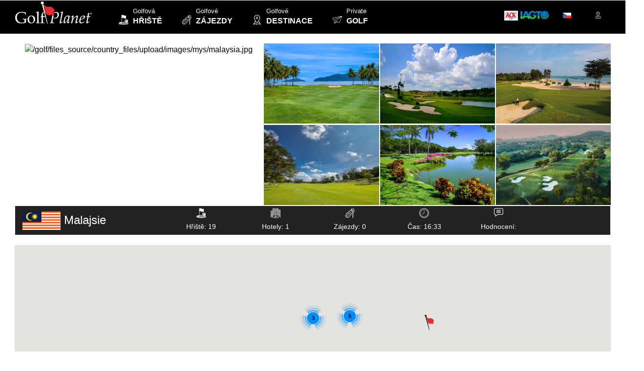

--- FILE ---
content_type: text/html; charset=UTF-8
request_url: https://www.golfplanet.cz/malaysia
body_size: 31699
content:

<!doctype html>
<html class="no-js" lang="">
<head>
    <meta charset="utf-8">
    <meta http-equiv="x-ua-compatible" content="ie=edge">
    <title>Golf Planet - Detail zákazdu</title>
    <meta name="description" content="">
    <meta name="viewport" content="width=device-width, initial-scale=1">


    <link rel="shortcut icon" type="image/x-icon" href="https://www.golfplanet.cz/assets/img/favicon.ico">
    <!-- Place favicon.ico in the root directory -->

    <!-- CSS here -->

	<!-- CSS here -->
	<link rel="stylesheet" href="https://www.golfplanet.cz/assets/css/bootstrap.min.css" >
	<link rel="stylesheet" href="https://www.golfplanet.cz/assets/css/owl.carousel.min.css">
	<link rel="stylesheet" href="https://www.golfplanet.cz/assets/css/animate.min.css">
	<link rel="stylesheet" href="https://www.golfplanet.cz/assets/css/magnific-popup.css">

	<link rel="stylesheet" href="https://www.golfplanet.cz/assets/css/fontawesome.css">
	<link rel="stylesheet" href="https://www.golfplanet.cz/assets/css/fontawesome-all.min.css">
	<link rel="stylesheet" href="https://www.golfplanet.cz/assets/flaticon/flaticon.css">
	<link rel="stylesheet" href="https://www.golfplanet.cz/assets/css/themify-icons.css">
	<link rel="stylesheet" href="https://www.golfplanet.cz/assets/css/meanmenu.css">
	<link rel="stylesheet" href="https://www.golfplanet.cz/assets/css/slick.css">
	<link rel="stylesheet" href="https://www.golfplanet.cz/assets/css/style.css">

	<link href="https://www.golfplanet.cz/assets/bootstrap-datepicker/dist/css/bootstrap-datepicker3.css" rel="stylesheet" type="text/css" />
	<link href="https://www.golfplanet.cz/assets/bootstrap-datetime-picker/css/bootstrap-datetimepicker.css" rel="stylesheet" type="text/css" />
	<link href="https://www.golfplanet.cz/assets/bootstrap-timepicker/css/bootstrap-timepicker.css" rel="stylesheet" type="text/css" />
	<link href="https://www.golfplanet.cz/assets/bootstrap-daterangepicker/daterangepicker.css" rel="stylesheet" type="text/css" />

	<link href="https://www.gepardis.sk/golf/assets/vendors/general/select2/dist/css/select2.css" rel="stylesheet" type="text/css" />

	<link href="https://www.gepardis.sk/golf/assets/select2.bootstrap4.css" rel="stylesheet" type="text/css" />

	<script src="https://www.golfplanet.cz/assets/js/vendor/jquery-1.12.4.min.js"></script>

	<link id="effect" rel="stylesheet" type="text/css" media="all" href="https://www.golfplanet.cz/assets/webslidemenu/dropdown-effects/fade-down.css" />
	<link rel="stylesheet" type="text/css" media="all" href="https://www.golfplanet.cz/assets/webslidemenu/demo.css" />
	<link rel="stylesheet" type="text/css" media="all" href="https://www.golfplanet.cz/assets/webslidemenu/webslidemenu.css" />

	<link id="theme" rel="stylesheet" type="text/css" media="all" href="https://www.golfplanet.cz/assets/webslidemenu/color-skins/white-red.css" />

	<script type="text/javascript" src="assets/webslidemenu/webslidemenu.js"></script>

	<link rel="stylesheet" type="text/css" href="https://www.golfplanet.cz/assets/typeahead.css"/>
	<link rel="stylesheet" type="text/css" href="https://www.golfplanet.cz/assets/sweetalert/sweetalert2.css"/>



	<!-- REVOLUTION STYLE SHEETS -->
	<link rel="stylesheet" type="text/css" href="https://www.golfplanet.cz/assets/revslider/css/settings.css">
	<link  rel="stylesheet" type="text/css"  media="all" href="https://www.golfplanet.cz/assets/revslider/css/revslider-weather-addon-public.css" />

	<style type="text/css">.hesperiden.tparrows{cursor:pointer;background:rgba(0,0,0,0.5);width:40px;height:40px;position:absolute;display:block;z-index:100;  border-radius:50%}.hesperiden.tparrows:hover{background:rgba(0,0,0,1)}.hesperiden.tparrows:before{font-family:"revicons";font-size:20px;color:rgb(255,255,255);display:block;line-height:40px;text-align:center}.hesperiden.tparrows.tp-leftarrow:before{content:"\e82c";  margin-left:-3px}.hesperiden.tparrows.tp-rightarrow:before{content:"\e82d";  margin-right:-3px}</style>


	<script src="https://maps.googleapis.com/maps/api/js?key=AIzaSyBSrjf11Yr3-0L5N71TVqdHG-PqhdQxCq0"></script>
    
	<style>
		.btn.btn-transparent-danger {
			color: #f64e60;
			background-color: rgba(246,78,96,.1);
			border-color: transparent;
		}

		.btn.btn-icon.btn-circle {
			border-radius: 50%;
		}


		.country_image{
			height: 165px;
			float: left;
			width: 100%;
			padding-left: 2px;
		}
		@media screen and (max-width: 640px){
			.country_image{
				display: block;
				width: 100%;
			}
		}


		.country_image .title{
			color: #1a1a1a;
			text-align: center;
			margin-bottom: 10px;

		}

		.content {
			position: relative;
			width: 100%;
			max-width: 400px;
			margin: auto;
			overflow: hidden;

		}

		.content .content-overlay {
			background: rgba(0,0,0,0.7);
			position: absolute;
			height: 99%;
			width: 100%;
			left: 0;
			top: 0;
			bottom: 0;
			right: 0;
			opacity: 0;
			-webkit-transition: all 0.4s ease-in-out 0s;
			-moz-transition: all 0.4s ease-in-out 0s;
			transition: all 0.4s ease-in-out 0s;
		}

		.content:hover .content-overlay{
			opacity: 1;
		}

		.content-image{
			width: 100%;
			height: 164px;
		}

		.content-details {
			position: absolute;
			text-align: center;
			padding-left: 1em;
			padding-right: 1em;
			width: 100%;
			top: 50%;
			left: 50%;
			opacity: 0;
			-webkit-transform: translate(-50%, -50%);
			-moz-transform: translate(-50%, -50%);
			transform: translate(-50%, -50%);
			-webkit-transition: all 0.3s ease-in-out 0s;
			-moz-transition: all 0.3s ease-in-out 0s;
			transition: all 0.3s ease-in-out 0s;
		}

		.content:hover .content-details{
			top: 50%;
			left: 50%;
			opacity: 1;
		}

		.content-details h3{
			color: #fff;
			font-weight: 500;
			letter-spacing: 0.15em;
			margin-bottom: 0.5em;
			text-transform: uppercase;
		}

		.content-details p{
			color: #fff;
			font-size: 0.8em;
		}

		.fadeIn-bottom{
			top: 80%;
		}

		.fadeIn-top{
			top: 20%;
		}

		.fadeIn-left{
			left: 20%;
		}

		.fadeIn-right{
			left: 80%;
		}

        .card img {
            width: 100%;
            height: auto;
            object-fit: cover; /* Zachová pomer strán obrázka a oreže ho, aby vyplnil kontajner */
            aspect-ratio: 16 / 9; /* Pridá pomer strán 16:9 */
        }
	</style>



    <!-- Global site tag (gtag.js) - Google Analytics -->
<script async src="https://www.googletagmanager.com/gtag/js?id=G-FSZ86BMLBQ"></script>
<script>
	window.dataLayer = window.dataLayer || [];
	function gtag(){dataLayer.push(arguments);}
	gtag('js', new Date());

	gtag('config', 'G-FSZ86BMLBQ');
</script>
</head>
<body>


<!-- Add your site or application content here -->


<!-- header start -->
<header class="header">
	<!-- Mobile Header
    <div class="header__top-area header-top-border hidden-xss " id="header_top">
        <div class="container">
            <div class="row">
                <div class="col-xl-4 col-lg-5 col-md-6">

                    <div class="header__top-menu top-menu-black">
                        <ul>
                            <li><a href="#">About</a></li>
                            <li><a href="#">Aplikace</a></li>
                            <li><a href="#">Privacy & Policy</a></li>
                            <li><a href="#">Kontakt</a></li>
                        </ul>
                    </div>
                </div>
                <div class="col-xl-3 col-lg-2 d-none d-lg-block">
                    <div class="header-date text-center">
                        <span>Friday, 29 July 2018</span>
                    </div>
                </div>
                <div class="col-xl-5 col-lg-5 col-md-6">
                    <div class="top-form f-right ml-20 ">

	                        <h3>OMEGA</h3>


                    </div>
                    <div class="header__social header-social-black f-right mt-10">
                        <a href="#"><i class="fab fa-facebook-f"></i></a>
                        <a href="#"><i class="fab fa-twitter"></i></a>
                        <a href="#"><i class="fab fa-linkedin-in"></i></a>
                        <a href="#"><i class="fab fa-google-plus-g"></i></a>
                    </div>
                </div>
            </div>
        </div>
    </div>
-->

	<div class="wsmobileheader clearfix">
		<a id="wsnavtoggle" class="wsanimated-arrow"><span></span></a>
		<span class="smllogo"><a href="https://www.golfplanet.cz/"><img src="https://www.golfplanet.cz/images/logo_header_white.png" width="80" alt="" /></a></span>
		<a onclick="ShowModal('modalInquiry')" class="btn btn-sm btn-danger text-white">Nabídka na míru</a>
	</div>
	<!-- Mobile Header -->

    <div class="header__menu-area menu__border white__header" id="header_main" style="background-color: black;">
	    <div class="wsmain clearfix">
		    <div class="smllogo" style="padding-left: 6px;"><a href="https://www.golfplanet.cz/home"><img src="https://www.golfplanet.cz/images/logo_header_white.png" style="max-height: 50px; margin-top: 0px;" alt="" /></a></div>
		    <nav class="wsmenu clearfix">
			    <ul class="wsmenu-list">

				    <li aria-haspopup="true"><a href="#" class="navtext"><div style="display: inline-block"> <i class="flaticon-birdie-1" style="font-size: 20px; margin-right: 5px;"></i></div> <div style="display: inline-block; text-align: left">Golfová<BR><strong style="font-size: 16px; line-height: 24px;">HŘIŠTĚ</strong></div></a>

					    <div class="wsshoptabing wtsdepartmentmenu clearfix">
						    <div class="row" style="margin: 10px;">
							    <div class="col-sm-10">
								    <input type="text" class="form-control" id="golf_resort_search2"  placeholder="Hledat hřiště">
								    <input type="hidden" id="golf_resort_add2" >
							    </div>
							    <div class="col-sm-2">
								    <a href="" id="header_button_link" class="btn btn-danger btn-sm"><i style="margin-top: 3px;" class="searchicon fas fa-search"></i></a>

							    </div>



						    </div>
						    <div class="wsshopwp clearfix">

							    <ul class="wstabitem clearfix">
								    <li class="wsshoplink-active"><a class="course_continent" href=""><img src="https://www.golfplanet.cz/images/continent/world.png" style="width: 40px; height: auto;"> TOP Hřiště Golf Planet</a>
									    <div class="wstitemright clearfix wstitemrightactive">
										    <div class="container-fluid">
											    <div class="row">

												    												    <div class="col-md-4 col-sm-6 col-xs-12">

													    <ul>
														    <li style='margin-bottom: 5px; border-bottom: 1px solid #d9d9d9; list-style: none; font-size: 14px; line-height: 35px;' ><a onclick="window.location.href = 'https://www.golfplanet.cz/golf-detail/22607';" href='' ><img src='https://www.golfplanet.cz/images/flag/irl.png' style='height: 11px;width: auto;'> Adare Manor </a></li><li style='margin-bottom: 5px; border-bottom: 1px solid #d9d9d9; list-style: none; font-size: 14px; line-height: 35px;' ><a onclick="window.location.href = 'https://www.golfplanet.cz/golf-detail/3157';" href='' ><img src='https://www.golfplanet.cz/images/flag/usa.png' style='height: 11px;width: auto;'> Wolf Creek Golf Club </a></li><li style='margin-bottom: 5px; border-bottom: 1px solid #d9d9d9; list-style: none; font-size: 14px; line-height: 35px;' ><a onclick="window.location.href = 'https://www.golfplanet.cz/golf-detail/991';" href='' ><img src='https://www.golfplanet.cz/images/flag/sgp.png' style='height: 11px;width: auto;'> Sentosa Golf Club </a></li><li style='margin-bottom: 5px; border-bottom: 1px solid #d9d9d9; list-style: none; font-size: 14px; line-height: 35px;' ><a onclick="window.location.href = 'https://www.golfplanet.cz/golf-detail/2946';" href='' ><img src='https://www.golfplanet.cz/images/flag/usa.png' style='height: 11px;width: auto;'> Pebble Beach Golf Links </a></li><li style='margin-bottom: 5px; border-bottom: 1px solid #d9d9d9; list-style: none; font-size: 14px; line-height: 35px;' ><a onclick="window.location.href = 'https://www.golfplanet.cz/golf-detail/29048';" href='' ><img src='https://www.golfplanet.cz/images/flag/idn.png' style='height: 11px;width: auto;'> Ria Bintan Golf Club </a></li><li style='margin-bottom: 5px; border-bottom: 1px solid #d9d9d9; list-style: none; font-size: 14px; line-height: 35px;' ><a onclick="window.location.href = 'https://www.golfplanet.cz/golf-detail/876';" href='' ><img src='https://www.golfplanet.cz/images/flag/chn.png' style='height: 11px;width: auto;'> Mission Hills Golf Club - Shenzen </a></li><li style='margin-bottom: 5px; border-bottom: 1px solid #d9d9d9; list-style: none; font-size: 14px; line-height: 35px;' ><a onclick="window.location.href = 'https://www.golfplanet.cz/golf-detail/29054';" href='' ><img src='https://www.golfplanet.cz/images/flag/mru.png' style='height: 11px;width: auto;'> Anahita Golf & Spa Resort </a></li><li style='margin-bottom: 5px; border-bottom: 1px solid #d9d9d9; list-style: none; font-size: 14px; line-height: 35px;' ><a onclick="window.location.href = 'https://www.golfplanet.cz/golf-detail/928';" href='' ><img src='https://www.golfplanet.cz/images/flag/tha.png' style='height: 11px;width: auto;'> Amata Spring Country Club </a></li><li style='margin-bottom: 5px; border-bottom: 1px solid #d9d9d9; list-style: none; font-size: 14px; line-height: 35px;' ><a onclick="window.location.href = 'https://www.golfplanet.cz/golf-detail/22181';" href='' ><img src='https://www.golfplanet.cz/images/flag/gbr.png' style='height: 11px;width: auto;'> Royal Portrush Golf Club </a></li><li style='margin-bottom: 5px; border-bottom: 1px solid #d9d9d9; list-style: none; font-size: 14px; line-height: 35px;' ><a onclick="window.location.href = 'https://www.golfplanet.cz/golf-detail/850';" href='' ><img src='https://www.golfplanet.cz/images/flag/vnm.png' style='height: 11px;width: auto;'> Vinpearl Golf Club Nha Trang </a></li><li style='margin-bottom: 5px; border-bottom: 1px solid #d9d9d9; list-style: none; font-size: 14px; line-height: 35px;' ><a onclick="window.location.href = 'https://www.golfplanet.cz/golf-detail/29025';" href='' ><img src='https://www.golfplanet.cz/images/flag/uae.png' style='height: 11px;width: auto;'> Jumeirah Golf Estates </a></li><li style='margin-bottom: 5px; border-bottom: 1px solid #d9d9d9; list-style: none; font-size: 14px; line-height: 35px;' ><a onclick="window.location.href = 'https://www.golfplanet.cz/golf-detail/754';" href='' ><img src='https://www.golfplanet.cz/images/flag/mys.png' style='height: 11px;width: auto;'> The Els Club Teluk Datai </a></li><li style='margin-bottom: 5px; border-bottom: 1px solid #d9d9d9; list-style: none; font-size: 14px; line-height: 35px;' ><a onclick="window.location.href = 'https://www.golfplanet.cz/golf-detail/22190';" href='' ><img src='https://www.golfplanet.cz/images/flag/irl.png' style='height: 11px;width: auto;'> Ballybunion Golf Club </a></li><li style='margin-bottom: 5px; border-bottom: 1px solid #d9d9d9; list-style: none; font-size: 14px; line-height: 35px;' ><a onclick="window.location.href = 'https://www.golfplanet.cz/golf-detail/22099';" href='' ><img src='https://www.golfplanet.cz/images/flag/irl.png' style='height: 11px;width: auto;'> Tralee Golf Club </a></li>
													    </ul>

												    </div><!-- end col -->

												    <div class="col-md-4 col-sm-6 col-xs-12">
													    <ul>
														    <li style='margin-bottom: 5px; border-bottom: 1px solid #d9d9d9; list-style: none; font-size: 14px; line-height: 35px;' ><a onclick="window.location.href = 'https://www.golfplanet.cz/golf-detail/786';" href='' ><img src='https://www.golfplanet.cz/images/flag/tha.png' style='height: 11px;width: auto;'> Siam Country Club </a></li><li style='margin-bottom: 5px; border-bottom: 1px solid #d9d9d9; list-style: none; font-size: 14px; line-height: 35px;' ><a onclick="window.location.href = 'https://www.golfplanet.cz/golf-detail/23683';" href='' ><img src='https://www.golfplanet.cz/images/flag/gbr.png' style='height: 11px;width: auto;'> Royal Troon Golf Club </a></li><li style='margin-bottom: 5px; border-bottom: 1px solid #d9d9d9; list-style: none; font-size: 14px; line-height: 35px;' ><a onclick="window.location.href = 'https://www.golfplanet.cz/golf-detail/22621';" href='' ><img src='https://www.golfplanet.cz/images/flag/gbr.png' style='height: 11px;width: auto;'> Turnberry Golf Club </a></li><li style='margin-bottom: 5px; border-bottom: 1px solid #d9d9d9; list-style: none; font-size: 14px; line-height: 35px;' ><a onclick="window.location.href = 'https://www.golfplanet.cz/golf-detail/22619';" href='' ><img src='https://www.golfplanet.cz/images/flag/gbr.png' style='height: 11px;width: auto;'> Trump International Golf Links Scotland </a></li><li style='margin-bottom: 5px; border-bottom: 1px solid #d9d9d9; list-style: none; font-size: 14px; line-height: 35px;' ><a onclick="window.location.href = 'https://www.golfplanet.cz/golf-detail/881';" href='' ><img src='https://www.golfplanet.cz/images/flag/vnm.png' style='height: 11px;width: auto;'> The Bluffs Ho Tram Strip </a></li><li style='margin-bottom: 5px; border-bottom: 1px solid #d9d9d9; list-style: none; font-size: 14px; line-height: 35px;' ><a onclick="window.location.href = 'https://www.golfplanet.cz/golf-detail/22115';" href='' ><img src='https://www.golfplanet.cz/images/flag/esp.png' style='height: 11px;width: auto;'> Club de Golf Valderrama </a></li><li style='margin-bottom: 5px; border-bottom: 1px solid #d9d9d9; list-style: none; font-size: 14px; line-height: 35px;' ><a onclick="window.location.href = 'https://www.golfplanet.cz/golf-detail/22117';" href='' ><img src='https://www.golfplanet.cz/images/flag/bgr.png' style='height: 11px;width: auto;'> Thracian Cliffs Resort </a></li><li style='margin-bottom: 5px; border-bottom: 1px solid #d9d9d9; list-style: none; font-size: 14px; line-height: 35px;' ><a onclick="window.location.href = 'https://www.golfplanet.cz/golf-detail/22342';" href='' ><img src='https://www.golfplanet.cz/images/flag/esp.png' style='height: 11px;width: auto;'> Abama Golf </a></li><li style='margin-bottom: 5px; border-bottom: 1px solid #d9d9d9; list-style: none; font-size: 14px; line-height: 35px;' ><a onclick="window.location.href = 'https://www.golfplanet.cz/golf-detail/23520';" href='' ><img src='https://www.golfplanet.cz/images/flag/est.png' style='height: 11px;width: auto;'> Pärnu Bay Golf Links </a></li><li style='margin-bottom: 5px; border-bottom: 1px solid #d9d9d9; list-style: none; font-size: 14px; line-height: 35px;' ><a onclick="window.location.href = 'https://www.golfplanet.cz/golf-detail/2933';" href='' ><img src='https://www.golfplanet.cz/images/flag/uae.png' style='height: 11px;width: auto;'> Abu Dhabi Golf Club </a></li><li style='margin-bottom: 5px; border-bottom: 1px solid #d9d9d9; list-style: none; font-size: 14px; line-height: 35px;' ><a onclick="window.location.href = 'https://www.golfplanet.cz/golf-detail/29023';" href='' ><img src='https://www.golfplanet.cz/images/flag/uae.png' style='height: 11px;width: auto;'> The Els Club </a></li><li style='margin-bottom: 5px; border-bottom: 1px solid #d9d9d9; list-style: none; font-size: 14px; line-height: 35px;' ><a onclick="window.location.href = 'https://www.golfplanet.cz/golf-detail/29049';" href='' ><img src='https://www.golfplanet.cz/images/flag/idn.png' style='height: 11px;width: auto;'> Laguna Bintan </a></li><li style='margin-bottom: 5px; border-bottom: 1px solid #d9d9d9; list-style: none; font-size: 14px; line-height: 35px;' ><a onclick="window.location.href = 'https://www.golfplanet.cz/golf-detail/824';" href='' ><img src='https://www.golfplanet.cz/images/flag/mys.png' style='height: 11px;width: auto;'> Kota Permai Golf & Country Club </a></li><li style='margin-bottom: 5px; border-bottom: 1px solid #d9d9d9; list-style: none; font-size: 14px; line-height: 35px;' ><a onclick="window.location.href = 'https://www.golfplanet.cz/golf-detail/2952';" href='' ><img src='https://www.golfplanet.cz/images/flag/usa.png' style='height: 11px;width: auto;'> Spyglass Hill Golf Course </a></li>
													    </ul>
												    </div><!-- end col -->
												    <div class="col-md-4 col-sm-6 col-xs-12">
													    <ul>
														    <li style='margin-bottom: 5px; border-bottom: 1px solid #d9d9d9; list-style: none; font-size: 14px; line-height: 35px;' ><a onclick="window.location.href = 'https://www.golfplanet.cz/golf-detail/22487';" href='' ><img src='https://www.golfplanet.cz/images/flag/gbr.png' style='height: 11px;width: auto;'> Royal Lytham & St Annes Golf Club </a></li><li style='margin-bottom: 5px; border-bottom: 1px solid #d9d9d9; list-style: none; font-size: 14px; line-height: 35px;' ><a onclick="window.location.href = 'https://www.golfplanet.cz/golf-detail/2916';" href='' ><img src='https://www.golfplanet.cz/images/flag/gbr.png' style='height: 11px;width: auto;'> Kingsbarns Golf Links </a></li><li style='margin-bottom: 5px; border-bottom: 1px solid #d9d9d9; list-style: none; font-size: 14px; line-height: 35px;' ><a onclick="window.location.href = 'https://www.golfplanet.cz/golf-detail/22170';" href='' ><img src='https://www.golfplanet.cz/images/flag/esp.png' style='height: 11px;width: auto;'> Golf Son Gual Mallorca </a></li><li style='margin-bottom: 5px; border-bottom: 1px solid #d9d9d9; list-style: none; font-size: 14px; line-height: 35px;' ><a onclick="window.location.href = 'https://www.golfplanet.cz/golf-detail/22309';" href='' ><img src='https://www.golfplanet.cz/images/flag/esp.png' style='height: 11px;width: auto;'> La Reserva Club Sotogrande </a></li><li style='margin-bottom: 5px; border-bottom: 1px solid #d9d9d9; list-style: none; font-size: 14px; line-height: 35px;' ><a onclick="window.location.href = 'https://www.golfplanet.cz/golf-detail/3007';" href='' ><img src='https://www.golfplanet.cz/images/flag/usa.png' style='height: 11px;width: auto;'> Trump National Doral Miami </a></li><li style='margin-bottom: 5px; border-bottom: 1px solid #d9d9d9; list-style: none; font-size: 14px; line-height: 35px;' ><a onclick="window.location.href = 'https://www.golfplanet.cz/golf-detail/22122';" href='' ><img src='https://www.golfplanet.cz/images/flag/svn.png' style='height: 11px;width: auto;'> Royal Bled </a></li><li style='margin-bottom: 5px; border-bottom: 1px solid #d9d9d9; list-style: none; font-size: 14px; line-height: 35px;' ><a onclick="window.location.href = 'https://www.golfplanet.cz/golf-detail/29053';" href='' ><img src='https://www.golfplanet.cz/images/flag/irl.png' style='height: 11px;width: auto;'> Trump International Golf Links Doonbeg </a></li><li style='margin-bottom: 5px; border-bottom: 1px solid #d9d9d9; list-style: none; font-size: 14px; line-height: 35px;' ><a onclick="window.location.href = 'https://www.golfplanet.cz/golf-detail/781';" href='' ><img src='https://www.golfplanet.cz/images/flag/tha.png' style='height: 11px;width: auto;'> Red Mountain Golf Club </a></li><li style='margin-bottom: 5px; border-bottom: 1px solid #d9d9d9; list-style: none; font-size: 14px; line-height: 35px;' ><a onclick="window.location.href = 'https://www.golfplanet.cz/golf-detail/1111';" href='' ><img src='https://www.golfplanet.cz/images/flag/tha.png' style='height: 11px;width: auto;'> The Royal Gems Golf City </a></li><li style='margin-bottom: 5px; border-bottom: 1px solid #d9d9d9; list-style: none; font-size: 14px; line-height: 35px;' ><a onclick="window.location.href = 'https://www.golfplanet.cz/golf-detail/29021';" href='' ><img src='https://www.golfplanet.cz/images/flag/mru.png' style='height: 11px;width: auto;'> Heritage Golf Club </a></li><li style='margin-bottom: 5px; border-bottom: 1px solid #d9d9d9; list-style: none; font-size: 14px; line-height: 35px;' ><a onclick="window.location.href = 'https://www.golfplanet.cz/golf-detail/29041';" href='' ><img src='https://www.golfplanet.cz/images/flag/uae.png' style='height: 11px;width: auto;'> Emirates Golf Club </a></li><li style='margin-bottom: 5px; border-bottom: 1px solid #d9d9d9; list-style: none; font-size: 14px; line-height: 35px;' ><a onclick="window.location.href = 'https://www.golfplanet.cz/golf-detail/22355';" href='' ><img src='https://www.golfplanet.cz/images/flag/tur.png' style='height: 11px;width: auto;'> Carya Golf Club </a></li><li style='margin-bottom: 5px; border-bottom: 1px solid #d9d9d9; list-style: none; font-size: 14px; line-height: 35px;' ><a onclick="window.location.href = 'https://www.golfplanet.cz/golf-detail/1159';" href='' ><img src='https://www.golfplanet.cz/images/flag/idn.png' style='height: 11px;width: auto;'> Bintan Lagoon Golf Club </a></li>
													    </ul>
												    </div><!-- end col -->
											    </div><!-- end row -->
											    <p >(doporučené hřiště / všechny hřiště )</p>
										    </div>
									    </div>
								    </li>
								    <li class=""><a class="course_continent" href=""><img src="https://www.golfplanet.cz/images/continent/europe.png" style="width: 40px; height: auto;"> Europe</a>
									    <div class="wstitemright clearfix wstitemrightactive">
										    <div class="container-fluid">
											    <div class="row">

												    												    <div class="col-md-4 col-sm-6 col-xs-12">

													    <ul>
														    <li style='margin-bottom: 5px; border-bottom: 1px solid #d9d9d9; list-style: none; font-size: 14px; line-height: 35px;' ><a onclick="window.location.href = 'https://www.golfplanet.cz/andorra';" href='' ><img src='https://www.golfplanet.cz/images/flag/and.png' style='height: 11px;width: auto;'> Andora ( 1) </a></li><li style='margin-bottom: 5px; border-bottom: 1px solid #d9d9d9; list-style: none; font-size: 14px; line-height: 35px;' ><a onclick="window.location.href = 'https://www.golfplanet.cz/belgium';" href='' ><img src='https://www.golfplanet.cz/images/flag/bel.png' style='height: 11px;width: auto;'> Belgie ( 80) </a></li><li style='margin-bottom: 5px; border-bottom: 1px solid #d9d9d9; list-style: none; font-size: 14px; line-height: 35px;' ><a onclick="window.location.href = 'https://www.golfplanet.cz/bulgaria';" href='' ><img src='https://www.golfplanet.cz/images/flag/bgr.png' style='height: 11px;width: auto;'> Bulharsko ( 8) </a></li><li style='margin-bottom: 5px; border-bottom: 1px solid #d9d9d9; list-style: none; font-size: 14px; line-height: 35px;' ><a onclick="window.location.href = 'https://www.golfplanet.cz/czech_republic';" href='' ><img src='https://www.golfplanet.cz/images/flag/cze.png' style='height: 11px;width: auto;'> Česká republika ( 94) </a></li><li style='margin-bottom: 5px; border-bottom: 1px solid #d9d9d9; list-style: none; font-size: 14px; line-height: 35px;' ><a onclick="window.location.href = 'https://www.golfplanet.cz/croatia';" href='' ><img src='https://www.golfplanet.cz/images/flag/hrv.png' style='height: 11px;width: auto;'> Chorvatsko ( 4) </a></li><li style='margin-bottom: 5px; border-bottom: 1px solid #d9d9d9; list-style: none; font-size: 14px; line-height: 35px;' ><a onclick="window.location.href = 'https://www.golfplanet.cz/denmark';" href='' ><img src='https://www.golfplanet.cz/images/flag/dnk.png' style='height: 11px;width: auto;'> Dánsko ( 166) </a></li><li style='margin-bottom: 5px; border-bottom: 1px solid #d9d9d9; list-style: none; font-size: 14px; line-height: 35px;' ><a onclick="window.location.href = 'https://www.golfplanet.cz/estonia';" href='' ><img src='https://www.golfplanet.cz/images/flag/est.png' style='height: 11px;width: auto;'> Estonsko ( 8) </a></li><li style='margin-bottom: 5px; border-bottom: 1px solid #d9d9d9; list-style: none; font-size: 14px; line-height: 35px;' ><a onclick="window.location.href = 'https://www.golfplanet.cz/finland';" href='' ><img src='https://www.golfplanet.cz/images/flag/fin.png' style='height: 11px;width: auto;'> Finsko ( 129) </a></li><li style='margin-bottom: 5px; border-bottom: 1px solid #d9d9d9; list-style: none; font-size: 14px; line-height: 35px;' ><a onclick="window.location.href = 'https://www.golfplanet.cz/france';" href='' ><img src='https://www.golfplanet.cz/images/flag/fra.png' style='height: 11px;width: auto;'> Francie ( 542) </a></li><li style='margin-bottom: 5px; border-bottom: 1px solid #d9d9d9; list-style: none; font-size: 14px; line-height: 35px;' ><a onclick="window.location.href = 'https://www.golfplanet.cz/netherlands';" href='' ><img src='https://www.golfplanet.cz/images/flag/nld.png' style='height: 11px;width: auto;'> Holandsko ( 206) </a></li><li style='margin-bottom: 5px; border-bottom: 1px solid #d9d9d9; list-style: none; font-size: 14px; line-height: 35px;' ><a onclick="window.location.href = 'https://www.golfplanet.cz/ireland';" href='' ><img src='https://www.golfplanet.cz/images/flag/irl.png' style='height: 11px;width: auto;'> Irsko ( 333) </a></li><li style='margin-bottom: 5px; border-bottom: 1px solid #d9d9d9; list-style: none; font-size: 14px; line-height: 35px;' ><a onclick="window.location.href = 'https://www.golfplanet.cz/iceland';" href='' ><img src='https://www.golfplanet.cz/images/flag/isl.png' style='height: 11px;width: auto;'> Island ( 64) </a></li>
													    </ul>

												    </div><!-- end col -->

												    <div class="col-md-4 col-sm-6 col-xs-12">
													    <ul>
														    <li style='margin-bottom: 5px; border-bottom: 1px solid #d9d9d9; list-style: none; font-size: 14px; line-height: 35px;'><a onclick="window.location.href = 'https://www.golfplanet.cz/italy';" href='https://www.golfplanet.cz/italy'><img src='https://www.golfplanet.cz/images/flag/ita.png' style='height: 11px;width: auto;'> Itálie ( 237) </a></li><li style='margin-bottom: 5px; border-bottom: 1px solid #d9d9d9; list-style: none; font-size: 14px; line-height: 35px;'><a onclick="window.location.href = 'https://www.golfplanet.cz/cyprus';" href='https://www.golfplanet.cz/cyprus'><img src='https://www.golfplanet.cz/images/flag/cyp.png' style='height: 11px;width: auto;'> Kypr ( 6) </a></li><li style='margin-bottom: 5px; border-bottom: 1px solid #d9d9d9; list-style: none; font-size: 14px; line-height: 35px;'><a onclick="window.location.href = 'https://www.golfplanet.cz/lithuania';" href='https://www.golfplanet.cz/lithuania'><img src='https://www.golfplanet.cz/images/flag/ltu.png' style='height: 11px;width: auto;'> Litva ( 8) </a></li><li style='margin-bottom: 5px; border-bottom: 1px solid #d9d9d9; list-style: none; font-size: 14px; line-height: 35px;'><a onclick="window.location.href = 'https://www.golfplanet.cz/latvia';" href='https://www.golfplanet.cz/latvia'><img src='https://www.golfplanet.cz/images/flag/lva.png' style='height: 11px;width: auto;'> Lotyšsko ( 4) </a></li><li style='margin-bottom: 5px; border-bottom: 1px solid #d9d9d9; list-style: none; font-size: 14px; line-height: 35px;'><a onclick="window.location.href = 'https://www.golfplanet.cz/luxembourg';" href='https://www.golfplanet.cz/luxembourg'><img src='https://www.golfplanet.cz/images/flag/lux.png' style='height: 11px;width: auto;'> Lucembursko ( 5) </a></li><li style='margin-bottom: 5px; border-bottom: 1px solid #d9d9d9; list-style: none; font-size: 14px; line-height: 35px;'><a onclick="window.location.href = 'https://www.golfplanet.cz/hungary';" href='https://www.golfplanet.cz/hungary'><img src='https://www.golfplanet.cz/images/flag/hun.png' style='height: 11px;width: auto;'> Maďarsko ( 17) </a></li><li style='margin-bottom: 5px; border-bottom: 1px solid #d9d9d9; list-style: none; font-size: 14px; line-height: 35px;'><a onclick="window.location.href = 'https://www.golfplanet.cz/malta';" href='https://www.golfplanet.cz/malta'><img src='https://www.golfplanet.cz/images/flag/mlt.png' style='height: 11px;width: auto;'> Malta ( 1) </a></li><li style='margin-bottom: 5px; border-bottom: 1px solid #d9d9d9; list-style: none; font-size: 14px; line-height: 35px;'><a onclick="window.location.href = 'https://www.golfplanet.cz/germany';" href='https://www.golfplanet.cz/germany'><img src='https://www.golfplanet.cz/images/flag/deu.png' style='height: 11px;width: auto;'> Německo ( 740) </a></li><li style='margin-bottom: 5px; border-bottom: 1px solid #d9d9d9; list-style: none; font-size: 14px; line-height: 35px;'><a onclick="window.location.href = 'https://www.golfplanet.cz/norway';" href='https://www.golfplanet.cz/norway'><img src='https://www.golfplanet.cz/images/flag/nor.png' style='height: 11px;width: auto;'> Norsko ( 170) </a></li><li style='margin-bottom: 5px; border-bottom: 1px solid #d9d9d9; list-style: none; font-size: 14px; line-height: 35px;'><a onclick="window.location.href = 'https://www.golfplanet.cz/poland';" href='https://www.golfplanet.cz/poland'><img src='https://www.golfplanet.cz/images/flag/pol.png' style='height: 11px;width: auto;'> Polsko ( 37) </a></li><li style='margin-bottom: 5px; border-bottom: 1px solid #d9d9d9; list-style: none; font-size: 14px; line-height: 35px;'><a onclick="window.location.href = 'https://www.golfplanet.cz/portugal';" href='https://www.golfplanet.cz/portugal'><img src='https://www.golfplanet.cz/images/flag/prt.png' style='height: 11px;width: auto;'> Portugalsko ( 80) </a></li><li style='margin-bottom: 5px; border-bottom: 1px solid #d9d9d9; list-style: none; font-size: 14px; line-height: 35px;'><a onclick="window.location.href = 'https://www.golfplanet.cz/austria';" href='https://www.golfplanet.cz/austria'><img src='https://www.golfplanet.cz/images/flag/aut.png' style='height: 11px;width: auto;'> Rakousko ( 154) </a></li>
													    </ul>
												    </div><!-- end col -->
												    <div class="col-md-4 col-sm-6 col-xs-12">
													    <ul>
														    <li style='margin-bottom: 5px; border-bottom: 1px solid #d9d9d9; list-style: none; font-size: 14px; line-height: 35px;'><a onclick="window.location.href = 'https://www.golfplanet.cz/greece';" href='https://www.golfplanet.cz/greece'><img src='https://www.golfplanet.cz/images/flag/grc.png' style='height: 11px;width: auto;'> Řecko ( 7) </a></li><li style='margin-bottom: 5px; border-bottom: 1px solid #d9d9d9; list-style: none; font-size: 14px; line-height: 35px;'><a onclick="window.location.href = 'https://www.golfplanet.cz/romania';" href='https://www.golfplanet.cz/romania'><img src='https://www.golfplanet.cz/images/flag/rou.png' style='height: 11px;width: auto;'> Rumunsko ( 6) </a></li><li style='margin-bottom: 5px; border-bottom: 1px solid #d9d9d9; list-style: none; font-size: 14px; line-height: 35px;'><a onclick="window.location.href = 'https://www.golfplanet.cz/russian_federation';" href='https://www.golfplanet.cz/russian_federation'><img src='https://www.golfplanet.cz/images/flag/rus.png' style='height: 11px;width: auto;'> Ruská Federace ( 14) </a></li><li style='margin-bottom: 5px; border-bottom: 1px solid #d9d9d9; list-style: none; font-size: 14px; line-height: 35px;'><a onclick="window.location.href = 'https://www.golfplanet.cz/slovakia';" href='https://www.golfplanet.cz/slovakia'><img src='https://www.golfplanet.cz/images/flag/svk.png' style='height: 11px;width: auto;'> Slovensko ( 20) </a></li><li style='margin-bottom: 5px; border-bottom: 1px solid #d9d9d9; list-style: none; font-size: 14px; line-height: 35px;'><a onclick="window.location.href = 'https://www.golfplanet.cz/slovenia';" href='https://www.golfplanet.cz/slovenia'><img src='https://www.golfplanet.cz/images/flag/svn.png' style='height: 11px;width: auto;'> Slovinsko ( 17) </a></li><li style='margin-bottom: 5px; border-bottom: 1px solid #d9d9d9; list-style: none; font-size: 14px; line-height: 35px;'><a onclick="window.location.href = 'https://www.golfplanet.cz/spain';" href='https://www.golfplanet.cz/spain'><img src='https://www.golfplanet.cz/images/flag/esp.png' style='height: 11px;width: auto;'> Španělsko ( 418) </a></li><li style='margin-bottom: 5px; border-bottom: 1px solid #d9d9d9; list-style: none; font-size: 14px; line-height: 35px;'><a onclick="window.location.href = 'https://www.golfplanet.cz/united_kingdom';" href='https://www.golfplanet.cz/united_kingdom'><img src='https://www.golfplanet.cz/images/flag/gbr.png' style='height: 11px;width: auto;'> Spojené království ( 2906) </a></li><li style='margin-bottom: 5px; border-bottom: 1px solid #d9d9d9; list-style: none; font-size: 14px; line-height: 35px;'><a onclick="window.location.href = 'https://www.golfplanet.cz/serbia';" href='https://www.golfplanet.cz/serbia'><img src='https://www.golfplanet.cz/images/flag/srb.png' style='height: 11px;width: auto;'> Srbsko ( 2) </a></li><li style='margin-bottom: 5px; border-bottom: 1px solid #d9d9d9; list-style: none; font-size: 14px; line-height: 35px;'><a onclick="window.location.href = 'https://www.golfplanet.cz/sweden';" href='https://www.golfplanet.cz/sweden'><img src='https://www.golfplanet.cz/images/flag/swe.png' style='height: 11px;width: auto;'> Švédsko ( 489) </a></li><li style='margin-bottom: 5px; border-bottom: 1px solid #d9d9d9; list-style: none; font-size: 14px; line-height: 35px;'><a onclick="window.location.href = 'https://www.golfplanet.cz/switzerland';" href='https://www.golfplanet.cz/switzerland'><img src='https://www.golfplanet.cz/images/flag/che.png' style='height: 11px;width: auto;'> Švýcarsko ( 94) </a></li><li style='margin-bottom: 5px; border-bottom: 1px solid #d9d9d9; list-style: none; font-size: 14px; line-height: 35px;'><a onclick="window.location.href = 'https://www.golfplanet.cz/turkey';" href='https://www.golfplanet.cz/turkey'><img src='https://www.golfplanet.cz/images/flag/tur.png' style='height: 11px;width: auto;'> Turecko ( 20) </a></li><li style='margin-bottom: 5px; border-bottom: 1px solid #d9d9d9; list-style: none; font-size: 14px; line-height: 35px;'><a onclick="window.location.href = 'https://www.golfplanet.cz/ukraine';" href='https://www.golfplanet.cz/ukraine'><img src='https://www.golfplanet.cz/images/flag/ukr.png' style='height: 11px;width: auto;'> Ukrajina ( 2) </a></li>
													    </ul>
												    </div><!-- end col -->
											    </div><!-- end row -->
											    <p >(doporučené hřiště / všechny hřiště )</p>
										    </div>
									    </div>
								    </li>
								    <li><a href="#"><img src="https://www.golfplanet.cz/images/continent/middle.png" style="width: 40px; height: auto;"> Middle East</a>
									    <div class="wstitemright clearfix">
										    <div class="container-fluid">
											    <div class="row">

												    												    <div class="col-md-4 col-sm-6 col-xs-12">

													    <ul>
														    <li style='margin-bottom: 5px; border-bottom: 1px solid #d9d9d9; list-style: none; font-size: 14px; line-height: 35px;'><a onclick="window.location.href = 'https://www.golfplanet.cz/bahrain';" href='https://www.golfplanet.cz/bahrain'><img src='https://www.golfplanet.cz/images/flag/bhr.png' style='height: 11px;width: auto;'> Bahrajn ( 1) </a></li><li style='margin-bottom: 5px; border-bottom: 1px solid #d9d9d9; list-style: none; font-size: 14px; line-height: 35px;'><a onclick="window.location.href = 'https://www.golfplanet.cz/israel';" href='https://www.golfplanet.cz/israel'><img src='https://www.golfplanet.cz/images/flag/isr.png' style='height: 11px;width: auto;'> Izrael ( 1) </a></li><li style='margin-bottom: 5px; border-bottom: 1px solid #d9d9d9; list-style: none; font-size: 14px; line-height: 35px;'><a onclick="window.location.href = 'https://www.golfplanet.cz/jordan';" href='https://www.golfplanet.cz/jordan'><img src='https://www.golfplanet.cz/images/flag/jor.png' style='height: 11px;width: auto;'> Jordán ( 1) </a></li>
													    </ul>

												    </div><!-- end col -->

												    <div class="col-md-4 col-sm-6 col-xs-12">
													    <ul>
														    <li style='margin-bottom: 5px; border-bottom: 1px solid #d9d9d9; list-style: none; font-size: 14px; line-height: 35px;'><a onclick="window.location.href = 'https://www.golfplanet.cz/qatar';" href='https://www.golfplanet.cz/qatar'><img src='https://www.golfplanet.cz/images/flag/qat.png' style='height: 11px;width: auto;'> Katar ( 3) </a></li><li style='margin-bottom: 5px; border-bottom: 1px solid #d9d9d9; list-style: none; font-size: 14px; line-height: 35px;'><a onclick="window.location.href = 'https://www.golfplanet.cz/oman';" href='https://www.golfplanet.cz/oman'><img src='https://www.golfplanet.cz/images/flag/omn.png' style='height: 11px;width: auto;'> Oman ( 3) </a></li><li style='margin-bottom: 5px; border-bottom: 1px solid #d9d9d9; list-style: none; font-size: 14px; line-height: 35px;'><a onclick="window.location.href = 'https://www.golfplanet.cz/saudi_arabia';" href='https://www.golfplanet.cz/saudi_arabia'><img src='https://www.golfplanet.cz/images/flag/sau.png' style='height: 11px;width: auto;'> Saudská arábie ( 1) </a></li>
													    </ul>
												    </div><!-- end col -->
												    <div class="col-md-4 col-sm-6 col-xs-12">
													    <ul>
														    <li style='margin-bottom: 5px; border-bottom: 1px solid #d9d9d9; list-style: none; font-size: 14px; line-height: 35px;'><a onclick="window.location.href = 'https://www.golfplanet.cz/united_arab_emirates';" href='https://www.golfplanet.cz/united_arab_emirates'><img src='https://www.golfplanet.cz/images/flag/uae.png' style='height: 11px;width: auto;'> Spojené arabské emiráty ( 15) </a></li>
													    </ul>
												    </div><!-- end col -->
											    </div><!-- end row -->
										    </div>
									    </div>
								    </li>
								    <li><a href="#"><img src="https://www.golfplanet.cz/images/continent/asia.png" style="width: 40px; height: auto;"> Asia</a>
									    <div class="wstitemright clearfix">
										    <div class="container-fluid">
											    <div class="row">

												    												    <div class="col-md-4 col-sm-6 col-xs-12">

													    <ul>
														    <li style='margin-bottom: 5px; border-bottom: 1px solid #d9d9d9; list-style: none; font-size: 14px; line-height: 35px;'><a onclick="window.location.href = 'https://www.golfplanet.cz/afghanistan';" href='https://www.golfplanet.cz/afghanistan'><img src='https://www.golfplanet.cz/images/flag/afg.png' style='height: 11px;width: auto;'> Afghánistán ( 1) </a></li><li style='margin-bottom: 5px; border-bottom: 1px solid #d9d9d9; list-style: none; font-size: 14px; line-height: 35px;'><a onclick="window.location.href = 'https://www.golfplanet.cz/armenia';" href='https://www.golfplanet.cz/armenia'><img src='https://www.golfplanet.cz/images/flag/arm.png' style='height: 11px;width: auto;'> Arménie ( 1) </a></li><li style='margin-bottom: 5px; border-bottom: 1px solid #d9d9d9; list-style: none; font-size: 14px; line-height: 35px;'><a onclick="window.location.href = 'https://www.golfplanet.cz/azerbaijan';" href='https://www.golfplanet.cz/azerbaijan'><img src='https://www.golfplanet.cz/images/flag/aze.png' style='height: 11px;width: auto;'> Ázerbajdžán ( 1) </a></li><li style='margin-bottom: 5px; border-bottom: 1px solid #d9d9d9; list-style: none; font-size: 14px; line-height: 35px;'><a onclick="window.location.href = 'https://www.golfplanet.cz/china';" href='https://www.golfplanet.cz/china'><img src='https://www.golfplanet.cz/images/flag/chn.png' style='height: 11px;width: auto;'> Čína ( 138) </a></li><li style='margin-bottom: 5px; border-bottom: 1px solid #d9d9d9; list-style: none; font-size: 14px; line-height: 35px;'><a onclick="window.location.href = 'https://www.golfplanet.cz/hong_kong';" href='https://www.golfplanet.cz/hong_kong'><img src='https://www.golfplanet.cz/images/flag/hkg.png' style='height: 11px;width: auto;'> Hong Kong ( 5) </a></li><li style='margin-bottom: 5px; border-bottom: 1px solid #d9d9d9; list-style: none; font-size: 14px; line-height: 35px;'><a onclick="window.location.href = 'https://www.golfplanet.cz/india';" href='https://www.golfplanet.cz/india'><img src='https://www.golfplanet.cz/images/flag/ind.png' style='height: 11px;width: auto;'> India ( 1) </a></li>
													    </ul>

												    </div><!-- end col -->

												    <div class="col-md-4 col-sm-6 col-xs-12">
													    <ul>
														    <li style='margin-bottom: 5px; border-bottom: 1px solid #d9d9d9; list-style: none; font-size: 14px; line-height: 35px;'><a onclick="window.location.href = 'https://www.golfplanet.cz/japan';" href='https://www.golfplanet.cz/japan'><img src='https://www.golfplanet.cz/images/flag/jpn.png' style='height: 11px;width: auto;'> Japonsko ( 12) </a></li><li style='margin-bottom: 5px; border-bottom: 1px solid #d9d9d9; list-style: none; font-size: 14px; line-height: 35px;'><a onclick="window.location.href = 'https://www.golfplanet.cz/kyrgyzstan';" href='https://www.golfplanet.cz/kyrgyzstan'><img src='https://www.golfplanet.cz/images/flag/kgz.png' style='height: 11px;width: auto;'> Kyrgyzstán ( 1) </a></li><li style='margin-bottom: 5px; border-bottom: 1px solid #d9d9d9; list-style: none; font-size: 14px; line-height: 35px;'><a onclick="window.location.href = 'https://www.golfplanet.cz/macao';" href='https://www.golfplanet.cz/macao'><img src='https://www.golfplanet.cz/images/flag/mac.png' style='height: 11px;width: auto;'> Macao ( 2) </a></li><li style='margin-bottom: 5px; border-bottom: 1px solid #d9d9d9; list-style: none; font-size: 14px; line-height: 35px;'><a onclick="window.location.href = 'https://www.golfplanet.cz/malaysia';" href='https://www.golfplanet.cz/malaysia'><img src='https://www.golfplanet.cz/images/flag/mys.png' style='height: 11px;width: auto;'> Malajsie ( 160) </a></li><li style='margin-bottom: 5px; border-bottom: 1px solid #d9d9d9; list-style: none; font-size: 14px; line-height: 35px;'><a onclick="window.location.href = 'https://www.golfplanet.cz/maldives';" href='https://www.golfplanet.cz/maldives'><img src='https://www.golfplanet.cz/images/flag/mdv.png' style='height: 11px;width: auto;'> Maledivy ( 1) </a></li><li style='margin-bottom: 5px; border-bottom: 1px solid #d9d9d9; list-style: none; font-size: 14px; line-height: 35px;'><a onclick="window.location.href = 'https://www.golfplanet.cz/myanmar';" href='https://www.golfplanet.cz/myanmar'><img src='https://www.golfplanet.cz/images/flag/mmr.png' style='height: 11px;width: auto;'> Myanmar ( 10) </a></li>
													    </ul>
												    </div><!-- end col -->
												    <div class="col-md-4 col-sm-6 col-xs-12">
													    <ul>
														    <li style='margin-bottom: 5px; border-bottom: 1px solid #d9d9d9; list-style: none; font-size: 14px; line-height: 35px;'><a onclick="window.location.href = 'https://www.golfplanet.cz/seychelles';" href='https://www.golfplanet.cz/seychelles'><img src='https://www.golfplanet.cz/images/flag/syc.png' style='height: 11px;width: auto;'> Seychely ( 1) </a></li><li style='margin-bottom: 5px; border-bottom: 1px solid #d9d9d9; list-style: none; font-size: 14px; line-height: 35px;'><a onclick="window.location.href = 'https://www.golfplanet.cz/singapore';" href='https://www.golfplanet.cz/singapore'><img src='https://www.golfplanet.cz/images/flag/sgp.png' style='height: 11px;width: auto;'> Singapur ( 2) </a></li><li style='margin-bottom: 5px; border-bottom: 1px solid #d9d9d9; list-style: none; font-size: 14px; line-height: 35px;'><a onclick="window.location.href = 'https://www.golfplanet.cz/sri_lanka';" href='https://www.golfplanet.cz/sri_lanka'><img src='https://www.golfplanet.cz/images/flag/lka.png' style='height: 11px;width: auto;'> Srí Lanka ( 6) </a></li><li style='margin-bottom: 5px; border-bottom: 1px solid #d9d9d9; list-style: none; font-size: 14px; line-height: 35px;'><a onclick="window.location.href = 'https://www.golfplanet.cz/thailand';" href='https://www.golfplanet.cz/thailand'><img src='https://www.golfplanet.cz/images/flag/tha.png' style='height: 11px;width: auto;'> Thajsko ( 210) </a></li><li style='margin-bottom: 5px; border-bottom: 1px solid #d9d9d9; list-style: none; font-size: 14px; line-height: 35px;'><a onclick="window.location.href = 'https://www.golfplanet.cz/vietnam';" href='https://www.golfplanet.cz/vietnam'><img src='https://www.golfplanet.cz/images/flag/vnm.png' style='height: 11px;width: auto;'> Vietnam ( 45) </a></li>
													    </ul>
												    </div><!-- end col -->
											    </div><!-- end row -->
										    </div>
									    </div>
								    </li>
								    <li><a href="#"><img src="https://www.golfplanet.cz/images/continent/africa.png" style="width: 40px; height: auto;"> Africa</a>
									    <div class="wstitemright clearfix ">
										    <div class="container-fluid">
											    <div class="row">

												    												    <div class="col-md-4 col-sm-6 col-xs-12">

													    <ul>
														    <li style='margin-bottom: 5px; border-bottom: 1px solid #d9d9d9; list-style: none; font-size: 14px; line-height: 35px;'><a onclick="window.location.href = 'https://www.golfplanet.cz/egypt';" href='https://www.golfplanet.cz/egypt'><img src='https://www.golfplanet.cz/images/flag/egy.png' style='height: 11px;width: auto;'> Egypt ( 20) </a></li><li style='margin-bottom: 5px; border-bottom: 1px solid #d9d9d9; list-style: none; font-size: 14px; line-height: 35px;'><a onclick="window.location.href = 'https://www.golfplanet.cz/south_africa';" href='https://www.golfplanet.cz/south_africa'><img src='https://www.golfplanet.cz/images/flag/zaf.png' style='height: 11px;width: auto;'> Jižní Afrika ( 511) </a></li><li style='margin-bottom: 5px; border-bottom: 1px solid #d9d9d9; list-style: none; font-size: 14px; line-height: 35px;'><a onclick="window.location.href = 'https://www.golfplanet.cz/cambodia';" href='https://www.golfplanet.cz/cambodia'><img src='https://www.golfplanet.cz/images/flag/khm.png' style='height: 11px;width: auto;'> Kambodža ( 6) </a></li><li style='margin-bottom: 5px; border-bottom: 1px solid #d9d9d9; list-style: none; font-size: 14px; line-height: 35px;'><a onclick="window.location.href = 'https://www.golfplanet.cz/kenya';" href='https://www.golfplanet.cz/kenya'><img src='https://www.golfplanet.cz/images/flag/ken.png' style='height: 11px;width: auto;'> Keňa ( 57) </a></li>
													    </ul>

												    </div><!-- end col -->

												    <div class="col-md-4 col-sm-6 col-xs-12">
													    <ul>
														    <li style='margin-bottom: 5px; border-bottom: 1px solid #d9d9d9; list-style: none; font-size: 14px; line-height: 35px;'><a onclick="window.location.href = 'https://www.golfplanet.cz/madagascar';" href='https://www.golfplanet.cz/madagascar'><img src='https://www.golfplanet.cz/images/flag/mdg.png' style='height: 11px;width: auto;'> Madagaskar ( 1) </a></li><li style='margin-bottom: 5px; border-bottom: 1px solid #d9d9d9; list-style: none; font-size: 14px; line-height: 35px;'><a onclick="window.location.href = 'https://www.golfplanet.cz/morocco';" href='https://www.golfplanet.cz/morocco'><img src='https://www.golfplanet.cz/images/flag/mar.png' style='height: 11px;width: auto;'> Maroko ( 38) </a></li><li style='margin-bottom: 5px; border-bottom: 1px solid #d9d9d9; list-style: none; font-size: 14px; line-height: 35px;'><a onclick="window.location.href = 'https://www.golfplanet.cz/mauritius';" href='https://www.golfplanet.cz/mauritius'><img src='https://www.golfplanet.cz/images/flag/mru.png' style='height: 11px;width: auto;'> Mauricius ( 9) </a></li><li style='margin-bottom: 5px; border-bottom: 1px solid #d9d9d9; list-style: none; font-size: 14px; line-height: 35px;'><a onclick="window.location.href = 'https://www.golfplanet.cz/reunion';" href='https://www.golfplanet.cz/reunion'><img src='https://www.golfplanet.cz/images/flag/reu.png' style='height: 11px;width: auto;'> Réunion ( 3) </a></li>
													    </ul>
												    </div><!-- end col -->
												    <div class="col-md-4 col-sm-6 col-xs-12">
													    <ul>
														    <li style='margin-bottom: 5px; border-bottom: 1px solid #d9d9d9; list-style: none; font-size: 14px; line-height: 35px;'><a onclick="window.location.href = 'https://www.golfplanet.cz/tunisia';" href='https://www.golfplanet.cz/tunisia'><img src='https://www.golfplanet.cz/images/flag/tun.png' style='height: 11px;width: auto;'> Tunisko ( 9) </a></li><li style='margin-bottom: 5px; border-bottom: 1px solid #d9d9d9; list-style: none; font-size: 14px; line-height: 35px;'><a onclick="window.location.href = 'https://www.golfplanet.cz/uganda';" href='https://www.golfplanet.cz/uganda'><img src='https://www.golfplanet.cz/images/flag/uga.png' style='height: 11px;width: auto;'> Uganda ( 1) </a></li>
													    </ul>
												    </div><!-- end col -->
											    </div><!-- end row -->
										    </div>
									    </div>
								    </li>
								    <li><a href="#"><img src="https://www.golfplanet.cz/images/continent/north.png" style="width: 40px; height: auto;"> North America</a>
									    <div class="wstitemright clearfix">
										    <div class="container-fluid">
											    <div class="row">

												    												    <div class="col-md-4 col-sm-6 col-xs-12">

													    <ul>
														    <li style='margin-bottom: 5px; border-bottom: 1px solid #d9d9d9; list-style: none; font-size: 14px; line-height: 35px;'><a onclick="window.location.href = 'https://www.golfplanet.cz/canada';" href='https://www.golfplanet.cz/canada'><img src='https://www.golfplanet.cz/images/flag/can.png' style='height: 11px;width: auto;'> Kanada ( 2124) </a></li>
													    </ul>

												    </div><!-- end col -->

												    <div class="col-md-4 col-sm-6 col-xs-12">
													    <ul>
														    <li style='margin-bottom: 5px; border-bottom: 1px solid #d9d9d9; list-style: none; font-size: 14px; line-height: 35px;'><a onclick="window.location.href = 'https://www.golfplanet.cz/united_states';" href='https://www.golfplanet.cz/united_states'><img src='https://www.golfplanet.cz/images/flag/usa.png' style='height: 11px;width: auto;'> Spojené státy ( 16810) </a></li>
													    </ul>
												    </div><!-- end col -->
												    <div class="col-md-4 col-sm-6 col-xs-12">
													    <ul>
														    
													    </ul>
												    </div><!-- end col -->
											    </div><!-- end row -->
										    </div>
									    </div>
								    </li>
								    <li><a href="#"><img src="https://www.golfplanet.cz/images/continent/south.png" style="width: 40px; height: auto;"> South America</a>
									    <div class="wstitemright clearfix ">
										    <div class="wstmegamenucoll01 clearfix">
											    <div class="container-fluid">
												    <div class="row">

													    													    <div class="col-md-4 col-sm-6 col-xs-12">

														    <ul>
															    <li style='margin-bottom: 5px; border-bottom: 1px solid #d9d9d9; list-style: none; font-size: 14px; line-height: 35px;'><a onclick="window.location.href = 'https://www.golfplanet.cz/argentina';" href='https://www.golfplanet.cz/argentina'><img src='https://www.golfplanet.cz/images/flag/arg.png' style='height: 11px;width: auto;'> Argentina ( 4) </a></li><li style='margin-bottom: 5px; border-bottom: 1px solid #d9d9d9; list-style: none; font-size: 14px; line-height: 35px;'><a onclick="window.location.href = 'https://www.golfplanet.cz/belize';" href='https://www.golfplanet.cz/belize'><img src='https://www.golfplanet.cz/images/flag/blz.png' style='height: 11px;width: auto;'> Belize ( 2) </a></li><li style='margin-bottom: 5px; border-bottom: 1px solid #d9d9d9; list-style: none; font-size: 14px; line-height: 35px;'><a onclick="window.location.href = 'https://www.golfplanet.cz/brazil';" href='https://www.golfplanet.cz/brazil'><img src='https://www.golfplanet.cz/images/flag/bra.png' style='height: 11px;width: auto;'> Brazílie ( 14) </a></li>
														    </ul>

													    </div><!-- end col -->

													    <div class="col-md-4 col-sm-6 col-xs-12">
														    <ul>
															    <li style='margin-bottom: 5px; border-bottom: 1px solid #d9d9d9; list-style: none; font-size: 14px; line-height: 35px;'><a onclick="window.location.href = 'https://www.golfplanet.cz/el_salvador';" href='https://www.golfplanet.cz/el_salvador'><img src='https://www.golfplanet.cz/images/flag/slv.png' style='height: 11px;width: auto;'> El Salvador ( 1) </a></li><li style='margin-bottom: 5px; border-bottom: 1px solid #d9d9d9; list-style: none; font-size: 14px; line-height: 35px;'><a onclick="window.location.href = 'https://www.golfplanet.cz/honduras';" href='https://www.golfplanet.cz/honduras'><img src='https://www.golfplanet.cz/images/flag/hnd.png' style='height: 11px;width: auto;'> Honduras ( 1) </a></li><li style='margin-bottom: 5px; border-bottom: 1px solid #d9d9d9; list-style: none; font-size: 14px; line-height: 35px;'><a onclick="window.location.href = 'https://www.golfplanet.cz/costa_rica';" href='https://www.golfplanet.cz/costa_rica'><img src='https://www.golfplanet.cz/images/flag/cri.png' style='height: 11px;width: auto;'> Kostarika ( 7) </a></li>
														    </ul>
													    </div><!-- end col -->
													    <div class="col-md-4 col-sm-6 col-xs-12">
														    <ul>
															    <li style='margin-bottom: 5px; border-bottom: 1px solid #d9d9d9; list-style: none; font-size: 14px; line-height: 35px;'><a onclick="window.location.href = 'https://www.golfplanet.cz/mexico';" href='https://www.golfplanet.cz/mexico'><img src='https://www.golfplanet.cz/images/flag/mex.png' style='height: 11px;width: auto;'> Mexiko ( 217) </a></li><li style='margin-bottom: 5px; border-bottom: 1px solid #d9d9d9; list-style: none; font-size: 14px; line-height: 35px;'><a onclick="window.location.href = 'https://www.golfplanet.cz/nicaragua';" href='https://www.golfplanet.cz/nicaragua'><img src='https://www.golfplanet.cz/images/flag/nic.png' style='height: 11px;width: auto;'> Nikaragua ( 1) </a></li><li style='margin-bottom: 5px; border-bottom: 1px solid #d9d9d9; list-style: none; font-size: 14px; line-height: 35px;'><a onclick="window.location.href = 'https://www.golfplanet.cz/panama';" href='https://www.golfplanet.cz/panama'><img src='https://www.golfplanet.cz/images/flag/pan.png' style='height: 11px;width: auto;'> Panama ( 2) </a></li>
														    </ul>
													    </div><!-- end col -->
												    </div><!-- end row -->
											    </div>
										    </div>
									    </div>
								    </li>
								    <li><a href="#"><img src="https://www.golfplanet.cz/images/continent/caribbean.png" style="width: 40px; height: auto;"> Caribbean</a>
									    <div class="wstitemright clearfix wstpngsml">
										    <div class="container-fluid">
											    <div class="row">

												    												    <div class="col-md-4 col-sm-6 col-xs-12">

													    <ul>
														    <li style='margin-bottom: 5px; border-bottom: 1px solid #d9d9d9; list-style: none; font-size: 14px; line-height: 35px;'><a onclick="window.location.href = 'https://www.golfplanet.cz/anguilla';" href='https://www.golfplanet.cz/anguilla'><img src='https://www.golfplanet.cz/images/flag/aia.png' style='height: 11px;width: auto;'> Anguilla ( 1) </a></li><li style='margin-bottom: 5px; border-bottom: 1px solid #d9d9d9; list-style: none; font-size: 14px; line-height: 35px;'><a onclick="window.location.href = 'https://www.golfplanet.cz/aruba';" href='https://www.golfplanet.cz/aruba'><img src='https://www.golfplanet.cz/images/flag/abw.png' style='height: 11px;width: auto;'> Aruba ( 2) </a></li><li style='margin-bottom: 5px; border-bottom: 1px solid #d9d9d9; list-style: none; font-size: 14px; line-height: 35px;'><a onclick="window.location.href = 'https://www.golfplanet.cz/bahamas';" href='https://www.golfplanet.cz/bahamas'><img src='https://www.golfplanet.cz/images/flag/bhs.png' style='height: 11px;width: auto;'> Bahamy ( 8) </a></li><li style='margin-bottom: 5px; border-bottom: 1px solid #d9d9d9; list-style: none; font-size: 14px; line-height: 35px;'><a onclick="window.location.href = 'https://www.golfplanet.cz/barbados';" href='https://www.golfplanet.cz/barbados'><img src='https://www.golfplanet.cz/images/flag/brb.png' style='height: 11px;width: auto;'> Barbados ( 7) </a></li><li style='margin-bottom: 5px; border-bottom: 1px solid #d9d9d9; list-style: none; font-size: 14px; line-height: 35px;'><a onclick="window.location.href = 'https://www.golfplanet.cz/bermuda';" href='https://www.golfplanet.cz/bermuda'><img src='https://www.golfplanet.cz/images/flag/bmu.png' style='height: 11px;width: auto;'> Bermudy ( 8) </a></li>
													    </ul>

												    </div><!-- end col -->

												    <div class="col-md-4 col-sm-6 col-xs-12">
													    <ul>
														    <li style='margin-bottom: 5px; border-bottom: 1px solid #d9d9d9; list-style: none; font-size: 14px; line-height: 35px;'><a onclick="window.location.href = 'https://www.golfplanet.cz/curacao';" href='https://www.golfplanet.cz/curacao'><img src='https://www.golfplanet.cz/images/flag/cuw.png' style='height: 11px;width: auto;'> Curacao ( 3) </a></li><li style='margin-bottom: 5px; border-bottom: 1px solid #d9d9d9; list-style: none; font-size: 14px; line-height: 35px;'><a onclick="window.location.href = 'https://www.golfplanet.cz/dominican_republic';" href='https://www.golfplanet.cz/dominican_republic'><img src='https://www.golfplanet.cz/images/flag/dom.png' style='height: 11px;width: auto;'> Dominikánská republika ( 25) </a></li><li style='margin-bottom: 5px; border-bottom: 1px solid #d9d9d9; list-style: none; font-size: 14px; line-height: 35px;'><a onclick="window.location.href = 'https://www.golfplanet.cz/grenada';" href='https://www.golfplanet.cz/grenada'><img src='https://www.golfplanet.cz/images/flag/grd.png' style='height: 11px;width: auto;'> Grenada ( 1) </a></li><li style='margin-bottom: 5px; border-bottom: 1px solid #d9d9d9; list-style: none; font-size: 14px; line-height: 35px;'><a onclick="window.location.href = 'https://www.golfplanet.cz/guadeloupe';" href='https://www.golfplanet.cz/guadeloupe'><img src='https://www.golfplanet.cz/images/flag/glp.png' style='height: 11px;width: auto;'> Guadeloupe ( 1) </a></li><li style='margin-bottom: 5px; border-bottom: 1px solid #d9d9d9; list-style: none; font-size: 14px; line-height: 35px;'><a onclick="window.location.href = 'https://www.golfplanet.cz/jamaica';" href='https://www.golfplanet.cz/jamaica'><img src='https://www.golfplanet.cz/images/flag/jam.png' style='height: 11px;width: auto;'> Jamaica ( 11) </a></li>
													    </ul>
												    </div><!-- end col -->
												    <div class="col-md-4 col-sm-6 col-xs-12">
													    <ul>
														    <li style='margin-bottom: 5px; border-bottom: 1px solid #d9d9d9; list-style: none; font-size: 14px; line-height: 35px;'><a onclick="window.location.href = 'https://www.golfplanet.cz/cayman_islands';" href='https://www.golfplanet.cz/cayman_islands'><img src='https://www.golfplanet.cz/images/flag/cym.png' style='height: 11px;width: auto;'> Kajmanské ostrovy ( 4) </a></li><li style='margin-bottom: 5px; border-bottom: 1px solid #d9d9d9; list-style: none; font-size: 14px; line-height: 35px;'><a onclick="window.location.href = 'https://www.golfplanet.cz/martinique';" href='https://www.golfplanet.cz/martinique'><img src='https://www.golfplanet.cz/images/flag/mtq.png' style='height: 11px;width: auto;'> Martinik ( 1) </a></li><li style='margin-bottom: 5px; border-bottom: 1px solid #d9d9d9; list-style: none; font-size: 14px; line-height: 35px;'><a onclick="window.location.href = 'https://www.golfplanet.cz/puerto_rico';" href='https://www.golfplanet.cz/puerto_rico'><img src='https://www.golfplanet.cz/images/flag/pri.png' style='height: 11px;width: auto;'> Portoriko ( 10) </a></li><li style='margin-bottom: 5px; border-bottom: 1px solid #d9d9d9; list-style: none; font-size: 14px; line-height: 35px;'><a onclick="window.location.href = 'https://www.golfplanet.cz/turks_and_caicos_islands';" href='https://www.golfplanet.cz/turks_and_caicos_islands'><img src='https://www.golfplanet.cz/images/flag/tca.png' style='height: 11px;width: auto;'> Turks and Caicos Islands ( 1) </a></li>
													    </ul>
												    </div><!-- end col -->
											    </div><!-- end row -->
										    </div>
									    </div>
								    </li>
								    <li><a href="#"><img src="https://www.golfplanet.cz/images/continent/australia.png" style="width: 40px; height: auto;"> Pacific</a>
									    <div class="wstitemright clearfix wstpngsml">
										    <div class="container-fluid">

											    <div class="row">

												    												    <div class="col-md-4 col-sm-6 col-xs-12">

													    <ul>
														    <li style='margin-bottom: 5px; border-bottom: 1px solid #d9d9d9; list-style: none; font-size: 14px; line-height: 35px;'><a onclick="window.location.href = 'https://www.golfplanet.cz/australia';" href='https://www.golfplanet.cz/australia'><img src='https://www.golfplanet.cz/images/flag/aus.png' style='height: 11px;width: auto;'> Austrálie ( 1311) </a></li><li style='margin-bottom: 5px; border-bottom: 1px solid #d9d9d9; list-style: none; font-size: 14px; line-height: 35px;'><a onclick="window.location.href = 'https://www.golfplanet.cz/fiji';" href='https://www.golfplanet.cz/fiji'><img src='https://www.golfplanet.cz/images/flag/fji.png' style='height: 11px;width: auto;'> Fidži ( 3) </a></li>
													    </ul>

												    </div><!-- end col -->

												    <div class="col-md-4 col-sm-6 col-xs-12">
													    <ul>
														    <li style='margin-bottom: 5px; border-bottom: 1px solid #d9d9d9; list-style: none; font-size: 14px; line-height: 35px;'><a onclick="window.location.href = 'https://www.golfplanet.cz/philippines';" href='https://www.golfplanet.cz/philippines'><img src='https://www.golfplanet.cz/images/flag/phl.png' style='height: 11px;width: auto;'> Filipíny ( 1) </a></li><li style='margin-bottom: 5px; border-bottom: 1px solid #d9d9d9; list-style: none; font-size: 14px; line-height: 35px;'><a onclick="window.location.href = 'https://www.golfplanet.cz/french_polynesia';" href='https://www.golfplanet.cz/french_polynesia'><img src='https://www.golfplanet.cz/images/flag/pyf.png' style='height: 11px;width: auto;'> Francouzská Polynésie ( 1) </a></li>
													    </ul>
												    </div><!-- end col -->
												    <div class="col-md-4 col-sm-6 col-xs-12">
													    <ul>
														    <li style='margin-bottom: 5px; border-bottom: 1px solid #d9d9d9; list-style: none; font-size: 14px; line-height: 35px;'><a onclick="window.location.href = 'https://www.golfplanet.cz/indonesia';" href='https://www.golfplanet.cz/indonesia'><img src='https://www.golfplanet.cz/images/flag/idn.png' style='height: 11px;width: auto;'> Indonésie ( 9) </a></li><li style='margin-bottom: 5px; border-bottom: 1px solid #d9d9d9; list-style: none; font-size: 14px; line-height: 35px;'><a onclick="window.location.href = 'https://www.golfplanet.cz/new_zealand';" href='https://www.golfplanet.cz/new_zealand'><img src='https://www.golfplanet.cz/images/flag/nzl.png' style='height: 11px;width: auto;'> Nový Zéland ( 16) </a></li>
													    </ul>
												    </div><!-- end col -->
											    </div><!-- end row -->
										    </div>
									    </div>
								    </li>
							    </ul>
						    </div>
					    </div>
				    </li>





				    <li aria-haspopup="true"><a href="https://www.golfplanet.cz/zajezdy" class="navtext"><div style="display: inline-block"> <i class="flaticon-golf-bag-1" style="font-size: 20px; margin-right: 5px;"></i></div> <div style="display: inline-block; text-align: left">Golfové<BR><strong style="font-size: 16px; line-height: 24px;">ZÁJEZDY</strong></div></a>


				    </li>




				    <li aria-haspopup="true"><a href="#" class="navtext"><div style="display: inline-block"> <i class="flaticon-placeholder" style="font-size: 20px; margin-right: 5px;"></i></div> <div style="display: inline-block; text-align: left">Golfové<BR><strong style="font-size: 16px; line-height: 24px;">DESTINACE</strong></div></a>


				    </li>

				    <li aria-haspopup="true"><a href="#" class="navtext"><div style="display: inline-block"> <i class="flaticon-paper-plane" style="font-size: 20px; margin-right: 5px;"></i></div> <div style="display: inline-block; text-align: left">Private<BR><strong style="font-size: 16px; line-height: 24px;">GOLF</strong></div></a>


				    </li>






					

						<li aria-haspopup="true" class="wsshopmyaccount"><a href="https://www.golfplanet.cz/login" style="color: white;"><i class=" flaticon-user " style="color: white; margin-right: 0px; font-size: 14px;"></i></a>

						</li>
				    



				    <li aria-haspopup="true" class="wsshopmyaccount"><a href="#" style="color: white;"><img src="https://www.golfplanet.cz//images/flag/cze.png" style="height: 11px;width: auto;"></a>
					    <ul class="sub-menu">
						    <li><a href="#"><img src="https://www.golfplanet.cz//images/flag/cze.png" style="height: 11px;width: auto;"> Česky</a></li>


					    </ul>
				    </li>


				    <li style="float: right; margin-top: 20px; margin-right: 5px;"><a href="#"><img src="https://www.golfplanet.cz/images/IAGTO_small.png" style="max-height: 20px; width: auto; "></a></li>
				    <li style="float: right; margin-top: 20px; margin-right: 5px;"><a href="#"><img src="https://www.golfplanet.cz/images/logo_ACK_small.jpg" style="max-height:20px; width: auto; "></a></li>





			    </ul>
		    </nav>
	    </div>

    </div>

    <!-- Modal Search -->


</header>
<!-- header end -->

<div id="main-content">

<main>

	
	<div class="container" style="margin-top: 20px;">

			<div class="row" style="background-color: #FFF; margin: 0px;">
				<div class="col-5 col-md-5 text-center" style="padding: 0px;">
					<a href="#"><img src="https://www.gepardis.sk/golf/files_source/country_files/upload/images/mys/malaysia.jpg" loading="lazy" alt="/golf/files_source/country_files/upload/images/mys/malaysia.jpg" class="img-fluid w-100" style="height: 100%;"></a>
				</div>


				<div class="col-7 col-md-7 text-center d-none d-sm-block" style="padding: 0px;">
					<div class="row" style="margin: 0px; border-bottom: solid white 2px;">
						<div class="col-sm-4" style="padding: 0px;">
							<div class="country_image">
								<div class="content">
									<a href="" target="_blank">
										<div class="content-overlay"></div>
										<img class="content-image" alt='4sutera_od_ac-2.jpg' src="https://www.golfplanet.cz/golf_files/802/medium/4sutera_od_ac-2.jpg" loading='lazy'>
										<div class="content-details fadeIn-bottom">
											<h6 class="entry-title"><a href="https://www.golfplanet.cz/golf-detail/802" style="color: white;">Sutera Harbour Golf and Country Club</a></h6>
											<span class="text-center" style="font-size: 18px; color: white;"><img src="https://www.golfplanet.cz/images/flag/mys.png" style='max-height: 20px; padding-bottom: 2px;'> # 0</span>

										</div>
									</a>
								</div>
							</div>

						</div>
						<div class="col-sm-4" style="padding: 0px;">
							<div class="country_image">
								<div class="content">
									<a href="" target="_blank">
										<div class="content-overlay"></div>
										<img class="content-image" alt='resort_1.jpg' src="https://www.golfplanet.cz/golf_files/1315/resort_1.jpg" loading="lazy">
										<div class="content-details fadeIn-bottom">
											<h6 class="entry-title"><a href="https://www.golfplanet.cz/golf-detail/1315" style="color: white;">Horizon Hills Golf & Country Club</a></h6>
											<span class="text-center" style="font-size: 18px; color: white;"><img src="https://www.golfplanet.cz/images/flag/mys.png" style='max-height: 20px; padding-bottom: 2px;'> # 9</span>

										</div>
									</a>
								</div>
							</div>
						</div>
						<div class="col-sm-4" style="padding: 0px;">
							<div class="country_image">
								<div class="content">
									<a href="" target="_blank">
										<div class="content-overlay"></div>
										<img class="content-image" alt='resort_1.jpg' src="https://www.golfplanet.cz/golf_files/1330/resort_1.jpg" loading="lazy">
										<div class="content-details fadeIn-bottom">
											<h6 class="entry-title"><a href="https://www.golfplanet.cz/golf-detail/1330" style="color: white;">The Els Club Desaru Coast</a></h6>
											<span class="text-center" style="font-size: 18px; color: white;"><img src="https://www.golfplanet.cz/images/flag/mys.png" style='max-height: 20px; padding-bottom: 2px;'> # 10</span>

										</div>
									</a>
								</div>
							</div>
						</div>
					</div>
					<div class="row" style="margin: 0px; ">
						<div class="col-sm-4" style="padding: 0px;">
							<div class="country_image">
								<div class="content">
									<a href="" target="_blank">
										<div class="content-overlay"></div>
										<img class="content-image" alt='2.png' src="https://www.golfplanet.cz/golf_files/1343/medium/2.png" loading="lazy">
										<div class="content-details fadeIn-bottom">
											<h6 class="entry-title"><a href="https://www.golfplanet.cz/golf-detail/1343" style="color: white;">Sabah Golf & Country Club</a></h6>
											<span class="text-center" style="font-size: 18px; color: white;"><img src="https://www.golfplanet.cz/images/flag/mys.png" style='max-height: 20px; padding-bottom: 2px;'> # 36</span>

										</div>
									</a>
								</div>
							</div>
						</div>
						<div class="col-sm-4" style="padding: 0px;">
							<div class="country_image">
								<div class="content">
									<a href="" target="_blank">
										<div class="content-overlay"></div>
										<img class="content-image" alt='nexusgc_od_ac-2.jpg' src="https://www.golfplanet.cz/golf_files/1344/medium/nexusgc_od_ac-2.jpg" loading="lazy">
										<div class="content-details fadeIn-bottom">
											<h6 class="entry-title"><a href="https://www.golfplanet.cz/golf-detail/1344" style="color: white;">Nexus Golf Resort Karambunai</a></h6>
											<span class="text-center" style="font-size: 18px; color: white;"><img src="https://www.golfplanet.cz/images/flag/mys.png" style='max-height: 20px; padding-bottom: 2px;'> # 7</span>

										</div>
									</a>
								</div>
							</div>
						</div>
						<div class="col-sm-4" style="padding: 0px;">
							<div class="country_image">
								<div class="content">
									<a href="" target="_blank">
										<div class="content-overlay"></div>
										<img class="content-image" alt='hole-13_west-course-@tpc-kuala-lumpur.jpg' src="https://www.golfplanet.cz/golf_files/29038/medium/hole-13_west-course-@tpc-kuala-lumpur.jpg" loading="lazy">
										<div class="content-details fadeIn-bottom">
											<h6 class="entry-title"><a href="https://www.golfplanet.cz/golf-detail/29038" style="color: white;">TPC Kuala Lumpur</a></h6>
											<span class="text-center" style="font-size: 18px; color: white;"><img src="https://www.golfplanet.cz/images/flag/mys.png" style='max-height: 20px; padding-bottom: 2px;'> # 1</span>

										</div>
									</a>
								</div>
							</div>
						</div>
					</div>

				</div>



			</div>


			<div class="row" style="background-color: #212121; margin: 1px; ">
				<div class="col-3 col-md-3 text-left">
					<h2 class="entry-title" style="color: white; "><a href="" style="font-size: 24px;"><img src="https://www.golfplanet.cz/images/flag/mys.png" style='max-height: 40px; padding-bottom: 2px;'> Malajsie</a></h2>
				</div>

				<div class="col-9 col-md-9 text-left d-none d-sm-block">
					<div class="row">


						<div class="col-2 col-md-2 text-center ">
							<a href="#" class="" style="font-size: 20px; color: white;  margin-top: 15px;"><i class="flaticon-birdie-1"></i></a><BR>
							<span style="color: white; font-size: 14px;">Hřiště: 19</span>
						</div>

						<div class="col-2 col-md-2 text-center  ">
							<a href="#" class="flaticon-hotel" style="font-size: 20px; color: white;  margin-top: 15px;"></a><BR>
							<span style="color: white; font-size: 14px;">Hotely:  1</span>
						</div>
						<div class="col-2 col-md-2 text-center">
							<a href="#" class="flaticon-golf-bag-1" style="font-size: 20px; color: white;  margin-top: 15px;"></a><BR>
							<span style="color: white; font-size: 14px;" >Zájezdy:  0</span>
						</div>

						<div class="col-2 col-md-2 text-center">
							<a href="#" class="flaticon-time" style="font-size: 20px; color: white; margin-top: 15px;"></a><BR>
							<span style="color: white; font-size: 14px;">Čas: 16:33</span>
						</div>

						<div class="col-2 col-md-2 text-center">
							<a href="#" class="flaticon-comment" style="font-size: 20px; color: white; margin-top: 15px;"></a><BR>
							<span style="color: white; font-size: 14px;">Hodnocení: </span>
						</div>
					</div>
				</div>

			</div>

			<div class="clear"></div>


		</div>
	
    <section class="post-details-area  pb-30">





		    <!-- wrapper -->


        <div class="container" style="margin-top: 20px;">



	        <div id="map" style="height: 300px; margin-bottom: 30px;">Mapa se stahuje.....</div>








            <div class="row">

                <div class="col-xl-9 col-lg-9">

	                <div class="row" style="margin: 10px;">
		                <div class="col-sm-10">
			                <input type="text" class="form-control" id="golf_resort_search3"  placeholder="Hledat hřiště v krajine">
			                <input type="hidden" id="golf_resort_add3" >
		                </div>
		                <div class="col-sm-2">

			                <button type="button" class="btn btn-danger btn-sm" onclick="HideGolfSearch();"><i style="margin-top: 3px;" class="searchicon fas fa-eye"></i></button>

		                </div>



	                </div>

	                <div id="div_golf_resort_listFILTER"></div>

	                <div id="div_golf_resort_list" class="row">


            

                            <div class="col-xl-6 col-lg-6 col-md-6">
                            	<div class='card' style=' background-color: #212121; padding: 10px; margin-bottom: 10px; box-shadow: 0 4px 8px 0 rgba(0,0,0,0.2);'>
                                <div class="postbox mb-25">
                                    <a href="https://www.golfplanet.cz/golf-detail/754">
                                        <div class="postbox__thumb " >

                                                <img src="https://www.gepardis.sk/golf/golf_files/754/resort_1.jpg" loading="lazy" alt="hero image" style=' width: auto; '>

                                        </div>
                                     </a>
                                    <div class="postbox__text mb-30">

                                    <h4 class="title-24 pr-0" style='margin-top: 10px;'>
                                        <a href="https://www.golfplanet.cz/golf-detail/754" style='color: white; '>The Els Club Teluk Datai</a>
                                        <button type="button" class="btn btn-outline-danger btn-sm" onclick="ShowModal('modalInquiry')" style=" float: right; ">Nabidka na míru</button>
                                        
                                    </h4>
                                    <div class="postbox__text-meta ">
                                        <ul>
                                            <li style='color: white;  '>
                                              <span> <img src='https://www.golfplanet.cz/images/flag/mys.png' style='height: 18px;width: auto;'> Malajsie   - Perth</span>

                                                   <button class="btn btn-sm btn-outline-secondary"  data-container="body" data-toggle="popover" data-trigger="hover" data-placement="top" data-content="Rating" ><img src="https://www.golfplanet.cz/images/globe.png" style="height: 25px; width: auto;"> 9.00</button>  <span id='div_rating_golfplanet_754'></span> <img src="https://www.golfplanet.cz/images/golf_ball_mascot_new2.png" style="height: 35px; width: auto; float: right;" data-container="body" data-toggle="popover" data-trigger="hover" data-placement="top" data-content="Doporučujeme"> 
                                            </li>

                                        </ul>
                                    </div>
                                    <div class="desc-text mb-20">
                                        <p style='color: white; '>
                                        
Els Club Teluk Datai s 18ti jamkov&yacute;m mistrovsk&yacute;m golfov&yacute;m hři&scaron;těm Ernieho&nbsp;Else, kter&eacute;&nbsp;se nach&aacute;z&iacute; na severoz&aacute;padn&iacute;m c&iacute;pu svěž&iacute;ho tropick&eacute;ho o .......
                                        <BR><a href="https://www.golfplanet.cz/golf-detail/754" style='color: white; '>Víc informací....</a>
                                        </p>
                                        <button  onclick="ShowModal('modalInquiry')" class='btn btn-danger btn-shadow btn-sm' style='color: white;float: right; margin-left: 15px;' data-container="body" data-toggle="popover" data-trigger="hover" data-placement="top" data-content="Žádny dostupný golfový zájezd. Rádi Vám vytvoříme nabídku golfového zájezdu na míru."><i class='flaticon-golf-bag-1'></i></button> <a href='https://www.golfplanet.cz/login' class='btn btn-secondary btn-shadow btn-sm' id='' onclick="" style='color: white;float: right; ' data-container="body" data-toggle="popover" data-trigger="hover" data-placement="top" data-content="Uložiť hřiště do WISHLISTU je možné jenom po přihlášení."><i class='flaticon-time'></i></a>  <a  href='https://www.golfplanet.cz/login' class='btn btn-secondary btn-shadow btn-sm' id='' onclick="" style='color: white;float: right; margin-right: 5px;' data-container="body" data-toggle="popover" data-trigger="hover" data-placement="top" data-content="Uložiť odohrané hřiště do profilu a přidat hodnocení je možné jenom po přihlášení."><i class='flaticon-golf-7'></i></a> 
                                        <input type='hidden' id='' value=''>
                                        <input type='hidden' id='' value=''>
                                        
                                        



                                    </div>

                                </div>
                                </div>
                                </div>
                            </div>

                

                            <div class="col-xl-6 col-lg-6 col-md-6">
                            	<div class='card' style=' background-color: #212121; padding: 10px; margin-bottom: 10px; box-shadow: 0 4px 8px 0 rgba(0,0,0,0.2);'>
                                <div class="postbox mb-25">
                                    <a href="https://www.golfplanet.cz/golf-detail/802">
                                        <div class="postbox__thumb " >

                                                <img src="https://www.gepardis.sk/golf/golf_files/802/medium/4sutera_od_ac-2.jpg" loading="lazy" alt="hero image" style=' width: auto; '>

                                        </div>
                                     </a>
                                    <div class="postbox__text mb-30">

                                    <h4 class="title-24 pr-0" style='margin-top: 10px;'>
                                        <a href="https://www.golfplanet.cz/golf-detail/802" style='color: white; '>Sutera Harbour Golf and Country Club</a>
                                        <button type="button" class="btn btn-outline-danger btn-sm" onclick="ShowModal('modalInquiry')" style=" float: right; ">Nabidka na míru</button>
                                        
                                    </h4>
                                    <div class="postbox__text-meta ">
                                        <ul>
                                            <li style='color: white;  '>
                                              <span> <img src='https://www.golfplanet.cz/images/flag/mys.png' style='height: 18px;width: auto;'> Malajsie   - Zanzibar</span>

                                                   <button class="btn btn-sm btn-outline-secondary"  data-container="body" data-toggle="popover" data-trigger="hover" data-placement="top" data-content="Rating" ><img src="https://www.golfplanet.cz/images/globe.png" style="height: 25px; width: auto;"> 9.00</button>  <span id='div_rating_golfplanet_802'></span> <img src="https://www.golfplanet.cz/images/golf_ball_mascot_new2.png" style="height: 35px; width: auto; float: right;" data-container="body" data-toggle="popover" data-trigger="hover" data-placement="top" data-content="Doporučujeme"> 
                                            </li>

                                        </ul>
                                    </div>
                                    <div class="desc-text mb-20">
                                        <p style='color: white; '>
                                        Sutera Harbour Golf and Country Club je předn&iacute;m golfov&yacute;m c&iacute;lem nach&aacute;zej&iacute;c&iacute;m se v Kota Kinabalu, Sabah, Malajsii. Tento klub je ukryt&yacute; na malebn&eacute;m pobřež&iacute; Jihoč&iacute;nsk&ea .......
                                        <BR><a href="https://www.golfplanet.cz/golf-detail/802" style='color: white; '>Víc informací....</a>
                                        </p>
                                        <button  onclick="ShowModal('modalInquiry')" class='btn btn-danger btn-shadow btn-sm' style='color: white;float: right; margin-left: 15px;' data-container="body" data-toggle="popover" data-trigger="hover" data-placement="top" data-content="Žádny dostupný golfový zájezd. Rádi Vám vytvoříme nabídku golfového zájezdu na míru."><i class='flaticon-golf-bag-1'></i></button> <a href='https://www.golfplanet.cz/login' class='btn btn-secondary btn-shadow btn-sm' id='' onclick="" style='color: white;float: right; ' data-container="body" data-toggle="popover" data-trigger="hover" data-placement="top" data-content="Uložiť hřiště do WISHLISTU je možné jenom po přihlášení."><i class='flaticon-time'></i></a>  <a  href='https://www.golfplanet.cz/login' class='btn btn-secondary btn-shadow btn-sm' id='' onclick="" style='color: white;float: right; margin-right: 5px;' data-container="body" data-toggle="popover" data-trigger="hover" data-placement="top" data-content="Uložiť odohrané hřiště do profilu a přidat hodnocení je možné jenom po přihlášení."><i class='flaticon-golf-7'></i></a> 
                                        <input type='hidden' id='' value=''>
                                        <input type='hidden' id='' value=''>
                                        
                                        



                                    </div>

                                </div>
                                </div>
                                </div>
                            </div>

                

                            <div class="col-xl-6 col-lg-6 col-md-6">
                            	<div class='card' style=' background-color: #212121; padding: 10px; margin-bottom: 10px; box-shadow: 0 4px 8px 0 rgba(0,0,0,0.2);'>
                                <div class="postbox mb-25">
                                    <a href="https://www.golfplanet.cz/golf-detail/882">
                                        <div class="postbox__thumb " >

                                                <img src="https://www.gepardis.sk/golf/golf_files/882/resort_1.jpg" loading="lazy" alt="hero image" style=' width: auto; '>

                                        </div>
                                     </a>
                                    <div class="postbox__text mb-30">

                                    <h4 class="title-24 pr-0" style='margin-top: 10px;'>
                                        <a href="https://www.golfplanet.cz/golf-detail/882" style='color: white; '>Dalit Bay Golf & Country Club</a>
                                        <button type="button" class="btn btn-outline-danger btn-sm" onclick="ShowModal('modalInquiry')" style=" float: right; ">Nabidka na míru</button>
                                        
                                    </h4>
                                    <div class="postbox__text-meta ">
                                        <ul>
                                            <li style='color: white;  '>
                                              <span> <img src='https://www.golfplanet.cz/images/flag/mys.png' style='height: 18px;width: auto;'> Malajsie   - Zanzibar</span>

                                                   <button class="btn btn-sm btn-outline-secondary"  data-container="body" data-toggle="popover" data-trigger="hover" data-placement="top" data-content="Rating" ><img src="https://www.golfplanet.cz/images/globe.png" style="height: 25px; width: auto;"> 9.00</button>  <span id='div_rating_golfplanet_882'></span> <img src="https://www.golfplanet.cz/images/golf_ball_mascot_new2.png" style="height: 35px; width: auto; float: right;" data-container="body" data-toggle="popover" data-trigger="hover" data-placement="top" data-content="Doporučujeme"> 
                                            </li>

                                        </ul>
                                    </div>
                                    <div class="desc-text mb-20">
                                        <p style='color: white; '>
                                        Dalit Bay Golf &amp; Country Club je předn&iacute; golfov&yacute; c&iacute;l situovan&yacute; v kr&aacute;sn&eacute;m regionu Kota Kinabalu, Sabah, Malajsie. Navržen&yacute; Tedem Parslowem, toto 18jamkov&eacute; mistrovsk&eacute; golfov& .......
                                        <BR><a href="https://www.golfplanet.cz/golf-detail/882" style='color: white; '>Víc informací....</a>
                                        </p>
                                        <button  onclick="ShowModal('modalInquiry')" class='btn btn-danger btn-shadow btn-sm' style='color: white;float: right; margin-left: 15px;' data-container="body" data-toggle="popover" data-trigger="hover" data-placement="top" data-content="Žádny dostupný golfový zájezd. Rádi Vám vytvoříme nabídku golfového zájezdu na míru."><i class='flaticon-golf-bag-1'></i></button> <a href='https://www.golfplanet.cz/login' class='btn btn-secondary btn-shadow btn-sm' id='' onclick="" style='color: white;float: right; ' data-container="body" data-toggle="popover" data-trigger="hover" data-placement="top" data-content="Uložiť hřiště do WISHLISTU je možné jenom po přihlášení."><i class='flaticon-time'></i></a>  <a  href='https://www.golfplanet.cz/login' class='btn btn-secondary btn-shadow btn-sm' id='' onclick="" style='color: white;float: right; margin-right: 5px;' data-container="body" data-toggle="popover" data-trigger="hover" data-placement="top" data-content="Uložiť odohrané hřiště do profilu a přidat hodnocení je možné jenom po přihlášení."><i class='flaticon-golf-7'></i></a> 
                                        <input type='hidden' id='' value=''>
                                        <input type='hidden' id='' value=''>
                                        
                                        



                                    </div>

                                </div>
                                </div>
                                </div>
                            </div>

                

                            <div class="col-xl-6 col-lg-6 col-md-6">
                            	<div class='card' style=' background-color: #212121; padding: 10px; margin-bottom: 10px; box-shadow: 0 4px 8px 0 rgba(0,0,0,0.2);'>
                                <div class="postbox mb-25">
                                    <a href="https://www.golfplanet.cz/golf-detail/1330">
                                        <div class="postbox__thumb " >

                                                <img src="https://www.gepardis.sk/golf/golf_files/1330/resort_1.jpg" loading="lazy" alt="hero image" style=' width: auto; '>

                                        </div>
                                     </a>
                                    <div class="postbox__text mb-30">

                                    <h4 class="title-24 pr-0" style='margin-top: 10px;'>
                                        <a href="https://www.golfplanet.cz/golf-detail/1330" style='color: white; '>The Els Club Desaru Coast</a>
                                        <button type="button" class="btn btn-outline-danger btn-sm" onclick="ShowModal('modalInquiry')" style=" float: right; ">Nabidka na míru</button>
                                        
                                    </h4>
                                    <div class="postbox__text-meta ">
                                        <ul>
                                            <li style='color: white;  '>
                                              <span> <img src='https://www.golfplanet.cz/images/flag/mys.png' style='height: 18px;width: auto;'> Malajsie   - Santiago de Chile</span>

                                                   <button class="btn btn-sm btn-outline-secondary"  data-container="body" data-toggle="popover" data-trigger="hover" data-placement="top" data-content="Rating" ><img src="https://www.golfplanet.cz/images/globe.png" style="height: 25px; width: auto;"> 9.00</button>  <span id='div_rating_golfplanet_1330'></span> <img src="https://www.golfplanet.cz/images/golf_ball_mascot_new2.png" style="height: 35px; width: auto; float: right;" data-container="body" data-toggle="popover" data-trigger="hover" data-placement="top" data-content="Doporučujeme"> 
                                            </li>

                                        </ul>
                                    </div>
                                    <div class="desc-text mb-20">
                                        <p style='color: white; '>
                                        
The Els Club Desaru Coast je předn&iacute;m golfov&yacute;m c&iacute;lem, kter&yacute; nab&iacute;z&iacute; skutečně světovou tř&iacute;du pro golfisty. Navržen&yacute; golfem legendou Erniem Elsem, toto &scaron;ampion&aacute;tn&iac .......
                                        <BR><a href="https://www.golfplanet.cz/golf-detail/1330" style='color: white; '>Víc informací....</a>
                                        </p>
                                        <button  onclick="ShowModal('modalInquiry')" class='btn btn-danger btn-shadow btn-sm' style='color: white;float: right; margin-left: 15px;' data-container="body" data-toggle="popover" data-trigger="hover" data-placement="top" data-content="Žádny dostupný golfový zájezd. Rádi Vám vytvoříme nabídku golfového zájezdu na míru."><i class='flaticon-golf-bag-1'></i></button> <a href='https://www.golfplanet.cz/login' class='btn btn-secondary btn-shadow btn-sm' id='' onclick="" style='color: white;float: right; ' data-container="body" data-toggle="popover" data-trigger="hover" data-placement="top" data-content="Uložiť hřiště do WISHLISTU je možné jenom po přihlášení."><i class='flaticon-time'></i></a>  <a  href='https://www.golfplanet.cz/login' class='btn btn-secondary btn-shadow btn-sm' id='' onclick="" style='color: white;float: right; margin-right: 5px;' data-container="body" data-toggle="popover" data-trigger="hover" data-placement="top" data-content="Uložiť odohrané hřiště do profilu a přidat hodnocení je možné jenom po přihlášení."><i class='flaticon-golf-7'></i></a> 
                                        <input type='hidden' id='' value=''>
                                        <input type='hidden' id='' value=''>
                                        
                                        



                                    </div>

                                </div>
                                </div>
                                </div>
                            </div>

                

                            <div class="col-xl-6 col-lg-6 col-md-6">
                            	<div class='card' style=' background-color: #212121; padding: 10px; margin-bottom: 10px; box-shadow: 0 4px 8px 0 rgba(0,0,0,0.2);'>
                                <div class="postbox mb-25">
                                    <a href="https://www.golfplanet.cz/golf-detail/1202">
                                        <div class="postbox__thumb " >

                                                <img src="https://www.gepardis.sk/golf/golf_files/1202/resort_1.jpg" loading="lazy" alt="hero image" style=' width: auto; '>

                                        </div>
                                     </a>
                                    <div class="postbox__text mb-30">

                                    <h4 class="title-24 pr-0" style='margin-top: 10px;'>
                                        <a href="https://www.golfplanet.cz/golf-detail/1202" style='color: white; '>The Mines Resort & Golf Club</a>
                                        <button type="button" class="btn btn-outline-danger btn-sm" onclick="ShowModal('modalInquiry')" style=" float: right; ">Nabidka na míru</button>
                                        
                                    </h4>
                                    <div class="postbox__text-meta ">
                                        <ul>
                                            <li style='color: white;  '>
                                              <span> <img src='https://www.golfplanet.cz/images/flag/mys.png' style='height: 18px;width: auto;'> Malajsie   - Paphos</span>

                                                   <button class="btn btn-sm btn-outline-secondary"  data-container="body" data-toggle="popover" data-trigger="hover" data-placement="top" data-content="Rating" ><img src="https://www.golfplanet.cz/images/globe.png" style="height: 25px; width: auto;"> 8.80</button>  <span id='div_rating_golfplanet_1202'></span> <img src="https://www.golfplanet.cz/images/golf_ball_mascot_new2.png" style="height: 35px; width: auto; float: right;" data-container="body" data-toggle="popover" data-trigger="hover" data-placement="top" data-content="Doporučujeme"> 
                                            </li>

                                        </ul>
                                    </div>
                                    <div class="desc-text mb-20">
                                        <p style='color: white; '>
                                        The Mines Resort &amp; Golf Club je prestižn&iacute; golfov&yacute; c&iacute;l nach&aacute;zej&iacute;c&iacute; se v Seri Kembangan, Selangor, Malajsii. Je zn&aacute;m&yacute; sv&yacute;m golfov&yacute;m hři&scaron;těm světov&eacute; &u .......
                                        <BR><a href="https://www.golfplanet.cz/golf-detail/1202" style='color: white; '>Víc informací....</a>
                                        </p>
                                        <button  onclick="ShowModal('modalInquiry')" class='btn btn-danger btn-shadow btn-sm' style='color: white;float: right; margin-left: 15px;' data-container="body" data-toggle="popover" data-trigger="hover" data-placement="top" data-content="Žádny dostupný golfový zájezd. Rádi Vám vytvoříme nabídku golfového zájezdu na míru."><i class='flaticon-golf-bag-1'></i></button> <a href='https://www.golfplanet.cz/login' class='btn btn-secondary btn-shadow btn-sm' id='' onclick="" style='color: white;float: right; ' data-container="body" data-toggle="popover" data-trigger="hover" data-placement="top" data-content="Uložiť hřiště do WISHLISTU je možné jenom po přihlášení."><i class='flaticon-time'></i></a>  <a  href='https://www.golfplanet.cz/login' class='btn btn-secondary btn-shadow btn-sm' id='' onclick="" style='color: white;float: right; margin-right: 5px;' data-container="body" data-toggle="popover" data-trigger="hover" data-placement="top" data-content="Uložiť odohrané hřiště do profilu a přidat hodnocení je možné jenom po přihlášení."><i class='flaticon-golf-7'></i></a> 
                                        <input type='hidden' id='' value=''>
                                        <input type='hidden' id='' value=''>
                                        
                                        



                                    </div>

                                </div>
                                </div>
                                </div>
                            </div>

                

                            <div class="col-xl-6 col-lg-6 col-md-6">
                            	<div class='card' style=' background-color: #212121; padding: 10px; margin-bottom: 10px; box-shadow: 0 4px 8px 0 rgba(0,0,0,0.2);'>
                                <div class="postbox mb-25">
                                    <a href="https://www.golfplanet.cz/golf-detail/1219">
                                        <div class="postbox__thumb " >

                                                <img src="https://www.gepardis.sk/golf/golf_files/1219/medium/6.jpg" loading="lazy" alt="hero image" style=' width: auto; '>

                                        </div>
                                     </a>
                                    <div class="postbox__text mb-30">

                                    <h4 class="title-24 pr-0" style='margin-top: 10px;'>
                                        <a href="https://www.golfplanet.cz/golf-detail/1219" style='color: white; '>Templer Park Country Club</a>
                                        <button type="button" class="btn btn-outline-danger btn-sm" onclick="ShowModal('modalInquiry')" style=" float: right; ">Nabidka na míru</button>
                                        
                                    </h4>
                                    <div class="postbox__text-meta ">
                                        <ul>
                                            <li style='color: white;  '>
                                              <span> <img src='https://www.golfplanet.cz/images/flag/mys.png' style='height: 18px;width: auto;'> Malajsie   - Paphos</span>

                                                   <button class="btn btn-sm btn-outline-secondary"  data-container="body" data-toggle="popover" data-trigger="hover" data-placement="top" data-content="Rating" ><img src="https://www.golfplanet.cz/images/globe.png" style="height: 25px; width: auto;"> 8.80</button>  <span id='div_rating_golfplanet_1219'></span> <img src="https://www.golfplanet.cz/images/golf_ball_mascot_new2.png" style="height: 35px; width: auto; float: right;" data-container="body" data-toggle="popover" data-trigger="hover" data-placement="top" data-content="Doporučujeme"> 
                                            </li>

                                        </ul>
                                    </div>
                                    <div class="desc-text mb-20">
                                        <p style='color: white; '>
                                        Je snadn&eacute; b&yacute;t okouzleni v&aacute;pencov&yacute;mi kopci Bukit Takun, kter&eacute; se tyč&iacute; nad venkovsk&yacute;m klubem Templer Park, protože v z&aacute;vislosti na počas&iacute; nab&yacute;v&aacute; různ&yacute;ch n .......
                                        <BR><a href="https://www.golfplanet.cz/golf-detail/1219" style='color: white; '>Víc informací....</a>
                                        </p>
                                        <button  onclick="ShowModal('modalInquiry')" class='btn btn-danger btn-shadow btn-sm' style='color: white;float: right; margin-left: 15px;' data-container="body" data-toggle="popover" data-trigger="hover" data-placement="top" data-content="Žádny dostupný golfový zájezd. Rádi Vám vytvoříme nabídku golfového zájezdu na míru."><i class='flaticon-golf-bag-1'></i></button> <a href='https://www.golfplanet.cz/login' class='btn btn-secondary btn-shadow btn-sm' id='' onclick="" style='color: white;float: right; ' data-container="body" data-toggle="popover" data-trigger="hover" data-placement="top" data-content="Uložiť hřiště do WISHLISTU je možné jenom po přihlášení."><i class='flaticon-time'></i></a>  <a  href='https://www.golfplanet.cz/login' class='btn btn-secondary btn-shadow btn-sm' id='' onclick="" style='color: white;float: right; margin-right: 5px;' data-container="body" data-toggle="popover" data-trigger="hover" data-placement="top" data-content="Uložiť odohrané hřiště do profilu a přidat hodnocení je možné jenom po přihlášení."><i class='flaticon-golf-7'></i></a> 
                                        <input type='hidden' id='' value=''>
                                        <input type='hidden' id='' value=''>
                                        
                                        



                                    </div>

                                </div>
                                </div>
                                </div>
                            </div>

                

                            <div class="col-xl-6 col-lg-6 col-md-6">
                            	<div class='card' style=' background-color: #212121; padding: 10px; margin-bottom: 10px; box-shadow: 0 4px 8px 0 rgba(0,0,0,0.2);'>
                                <div class="postbox mb-25">
                                    <a href="https://www.golfplanet.cz/golf-detail/824">
                                        <div class="postbox__thumb " >

                                                <img src="https://www.gepardis.sk/golf/golf_files/824/resort_1.jpg" loading="lazy" alt="hero image" style=' width: auto; '>

                                        </div>
                                     </a>
                                    <div class="postbox__text mb-30">

                                    <h4 class="title-24 pr-0" style='margin-top: 10px;'>
                                        <a href="https://www.golfplanet.cz/golf-detail/824" style='color: white; '>Kota Permai Golf & Country Club</a>
                                        <button type="button" class="btn btn-outline-danger btn-sm" onclick="ShowModal('modalInquiry')" style=" float: right; ">Nabidka na míru</button>
                                        
                                    </h4>
                                    <div class="postbox__text-meta ">
                                        <ul>
                                            <li style='color: white;  '>
                                              <span> <img src='https://www.golfplanet.cz/images/flag/mys.png' style='height: 18px;width: auto;'> Malajsie   - Paphos</span>

                                                   <button class="btn btn-sm btn-outline-secondary"  data-container="body" data-toggle="popover" data-trigger="hover" data-placement="top" data-content="Rating" ><img src="https://www.golfplanet.cz/images/globe.png" style="height: 25px; width: auto;"> 8.60</button>  <span id='div_rating_golfplanet_824'></span> <img src="https://www.golfplanet.cz/images/golf_ball_mascot_new2.png" style="height: 35px; width: auto; float: right;" data-container="body" data-toggle="popover" data-trigger="hover" data-placement="top" data-content="Doporučujeme"> 
                                            </li>

                                        </ul>
                                    </div>
                                    <div class="desc-text mb-20">
                                        <p style='color: white; '>
                                        Kota Permai je dokonal&yacute;m &uacute;toči&scaron;těm pro golf a rekreačn&iacute; potě&scaron;en&iacute;. N&aacute;&scaron; country klub je řeč&iacute; města, kter&eacute; nab&iacute;z&iacute; pravděpodobně nejlep&scaron;&iacute; .......
                                        <BR><a href="https://www.golfplanet.cz/golf-detail/824" style='color: white; '>Víc informací....</a>
                                        </p>
                                        <button  onclick="ShowModal('modalInquiry')" class='btn btn-danger btn-shadow btn-sm' style='color: white;float: right; margin-left: 15px;' data-container="body" data-toggle="popover" data-trigger="hover" data-placement="top" data-content="Žádny dostupný golfový zájezd. Rádi Vám vytvoříme nabídku golfového zájezdu na míru."><i class='flaticon-golf-bag-1'></i></button> <a href='https://www.golfplanet.cz/login' class='btn btn-secondary btn-shadow btn-sm' id='' onclick="" style='color: white;float: right; ' data-container="body" data-toggle="popover" data-trigger="hover" data-placement="top" data-content="Uložiť hřiště do WISHLISTU je možné jenom po přihlášení."><i class='flaticon-time'></i></a>  <a  href='https://www.golfplanet.cz/login' class='btn btn-secondary btn-shadow btn-sm' id='' onclick="" style='color: white;float: right; margin-right: 5px;' data-container="body" data-toggle="popover" data-trigger="hover" data-placement="top" data-content="Uložiť odohrané hřiště do profilu a přidat hodnocení je možné jenom po přihlášení."><i class='flaticon-golf-7'></i></a> 
                                        <input type='hidden' id='' value=''>
                                        <input type='hidden' id='' value=''>
                                        
                                        



                                    </div>

                                </div>
                                </div>
                                </div>
                            </div>

                

                            <div class="col-xl-6 col-lg-6 col-md-6">
                            	<div class='card' style=' background-color: #212121; padding: 10px; margin-bottom: 10px; box-shadow: 0 4px 8px 0 rgba(0,0,0,0.2);'>
                                <div class="postbox mb-25">
                                    <a href="https://www.golfplanet.cz/golf-detail/1315">
                                        <div class="postbox__thumb " >

                                                <img src="https://www.gepardis.sk/golf/golf_files/1315/resort_1.jpg" loading="lazy" alt="hero image" style=' width: auto; '>

                                        </div>
                                     </a>
                                    <div class="postbox__text mb-30">

                                    <h4 class="title-24 pr-0" style='margin-top: 10px;'>
                                        <a href="https://www.golfplanet.cz/golf-detail/1315" style='color: white; '>Horizon Hills Golf & Country Club</a>
                                        <button type="button" class="btn btn-outline-danger btn-sm" onclick="ShowModal('modalInquiry')" style=" float: right; ">Nabidka na míru</button>
                                        
                                    </h4>
                                    <div class="postbox__text-meta ">
                                        <ul>
                                            <li style='color: white;  '>
                                              <span> <img src='https://www.golfplanet.cz/images/flag/mys.png' style='height: 18px;width: auto;'> Malajsie   - Santiago de Chile</span>

                                                   <button class="btn btn-sm btn-outline-secondary"  data-container="body" data-toggle="popover" data-trigger="hover" data-placement="top" data-content="Rating" ><img src="https://www.golfplanet.cz/images/globe.png" style="height: 25px; width: auto;"> 8.60</button>  <span id='div_rating_golfplanet_1315'></span> <img src="https://www.golfplanet.cz/images/golf_ball_mascot_new2.png" style="height: 35px; width: auto; float: right;" data-container="body" data-toggle="popover" data-trigger="hover" data-placement="top" data-content="Doporučujeme"> 
                                            </li>

                                        </ul>
                                    </div>
                                    <div class="desc-text mb-20">
                                        <p style='color: white; '>
                                        Horizon Hills se zařad&iacute; mezi nejlep&scaron;&iacute; v Asii.

Horizon Hills Golf &amp; Country Club se uk&aacute;zal jako předn&iacute; golfov&yacute; klub v jižn&iacute; polovině Malajsie a je silou, se kterou je třeba poč&ia .......
                                        <BR><a href="https://www.golfplanet.cz/golf-detail/1315" style='color: white; '>Víc informací....</a>
                                        </p>
                                        <button  onclick="ShowModal('modalInquiry')" class='btn btn-danger btn-shadow btn-sm' style='color: white;float: right; margin-left: 15px;' data-container="body" data-toggle="popover" data-trigger="hover" data-placement="top" data-content="Žádny dostupný golfový zájezd. Rádi Vám vytvoříme nabídku golfového zájezdu na míru."><i class='flaticon-golf-bag-1'></i></button> <a href='https://www.golfplanet.cz/login' class='btn btn-secondary btn-shadow btn-sm' id='' onclick="" style='color: white;float: right; ' data-container="body" data-toggle="popover" data-trigger="hover" data-placement="top" data-content="Uložiť hřiště do WISHLISTU je možné jenom po přihlášení."><i class='flaticon-time'></i></a>  <a  href='https://www.golfplanet.cz/login' class='btn btn-secondary btn-shadow btn-sm' id='' onclick="" style='color: white;float: right; margin-right: 5px;' data-container="body" data-toggle="popover" data-trigger="hover" data-placement="top" data-content="Uložiť odohrané hřiště do profilu a přidat hodnocení je možné jenom po přihlášení."><i class='flaticon-golf-7'></i></a> 
                                        <input type='hidden' id='' value=''>
                                        <input type='hidden' id='' value=''>
                                        
                                        



                                    </div>

                                </div>
                                </div>
                                </div>
                            </div>

                

                            <div class="col-xl-6 col-lg-6 col-md-6">
                            	<div class='card' style=' background-color: #212121; padding: 10px; margin-bottom: 10px; box-shadow: 0 4px 8px 0 rgba(0,0,0,0.2);'>
                                <div class="postbox mb-25">
                                    <a href="https://www.golfplanet.cz/golf-detail/1344">
                                        <div class="postbox__thumb " >

                                                <img src="https://www.gepardis.sk/golf/golf_files/1344/medium/nexusgc_od_ac-2.jpg" loading="lazy" alt="hero image" style=' width: auto; '>

                                        </div>
                                     </a>
                                    <div class="postbox__text mb-30">

                                    <h4 class="title-24 pr-0" style='margin-top: 10px;'>
                                        <a href="https://www.golfplanet.cz/golf-detail/1344" style='color: white; '>Nexus Golf Resort Karambunai</a>
                                        <button type="button" class="btn btn-outline-danger btn-sm" onclick="ShowModal('modalInquiry')" style=" float: right; ">Nabidka na míru</button>
                                        
                                    </h4>
                                    <div class="postbox__text-meta ">
                                        <ul>
                                            <li style='color: white;  '>
                                              <span> <img src='https://www.golfplanet.cz/images/flag/mys.png' style='height: 18px;width: auto;'> Malajsie   - Zanzibar</span>

                                                   <button class="btn btn-sm btn-outline-secondary"  data-container="body" data-toggle="popover" data-trigger="hover" data-placement="top" data-content="Rating" ><img src="https://www.golfplanet.cz/images/globe.png" style="height: 25px; width: auto;"> 8.60</button>  <span id='div_rating_golfplanet_1344'></span> <img src="https://www.golfplanet.cz/images/golf_ball_mascot_new2.png" style="height: 35px; width: auto; float: right;" data-container="body" data-toggle="popover" data-trigger="hover" data-placement="top" data-content="Doporučujeme"> 
                                            </li>

                                        </ul>
                                    </div>
                                    <div class="desc-text mb-20">
                                        <p style='color: white; '>
                                        
Nexus Golf Resort Karambunai je zasazen do mili&oacute;nů let de&scaron;tn&eacute;ho pralesa s typickou bornejskou džungl&iacute; na jedn&eacute; straně a nekonečn&yacute;m Jihoč&iacute;nsk&yacute;m mořem na druh&eacute; straně.
 .......
                                        <BR><a href="https://www.golfplanet.cz/golf-detail/1344" style='color: white; '>Víc informací....</a>
                                        </p>
                                        <button  onclick="ShowModal('modalInquiry')" class='btn btn-danger btn-shadow btn-sm' style='color: white;float: right; margin-left: 15px;' data-container="body" data-toggle="popover" data-trigger="hover" data-placement="top" data-content="Žádny dostupný golfový zájezd. Rádi Vám vytvoříme nabídku golfového zájezdu na míru."><i class='flaticon-golf-bag-1'></i></button> <a href='https://www.golfplanet.cz/login' class='btn btn-secondary btn-shadow btn-sm' id='' onclick="" style='color: white;float: right; ' data-container="body" data-toggle="popover" data-trigger="hover" data-placement="top" data-content="Uložiť hřiště do WISHLISTU je možné jenom po přihlášení."><i class='flaticon-time'></i></a>  <a  href='https://www.golfplanet.cz/login' class='btn btn-secondary btn-shadow btn-sm' id='' onclick="" style='color: white;float: right; margin-right: 5px;' data-container="body" data-toggle="popover" data-trigger="hover" data-placement="top" data-content="Uložiť odohrané hřiště do profilu a přidat hodnocení je možné jenom po přihlášení."><i class='flaticon-golf-7'></i></a> 
                                        <input type='hidden' id='' value=''>
                                        <input type='hidden' id='' value=''>
                                        
                                        



                                    </div>

                                </div>
                                </div>
                                </div>
                            </div>

                

                            <div class="col-xl-6 col-lg-6 col-md-6">
                            	<div class='card' style=' background-color: #212121; padding: 10px; margin-bottom: 10px; box-shadow: 0 4px 8px 0 rgba(0,0,0,0.2);'>
                                <div class="postbox mb-25">
                                    <a href="https://www.golfplanet.cz/golf-detail/1343">
                                        <div class="postbox__thumb " >

                                                <img src="https://www.gepardis.sk/golf/golf_files/1343/medium/2.png" loading="lazy" alt="hero image" style=' width: auto; '>

                                        </div>
                                     </a>
                                    <div class="postbox__text mb-30">

                                    <h4 class="title-24 pr-0" style='margin-top: 10px;'>
                                        <a href="https://www.golfplanet.cz/golf-detail/1343" style='color: white; '>Sabah Golf & Country Club</a>
                                        <button type="button" class="btn btn-outline-danger btn-sm" onclick="ShowModal('modalInquiry')" style=" float: right; ">Nabidka na míru</button>
                                        
                                    </h4>
                                    <div class="postbox__text-meta ">
                                        <ul>
                                            <li style='color: white;  '>
                                              <span> <img src='https://www.golfplanet.cz/images/flag/mys.png' style='height: 18px;width: auto;'> Malajsie   - Zanzibar</span>

                                                   <button class="btn btn-sm btn-outline-secondary"  data-container="body" data-toggle="popover" data-trigger="hover" data-placement="top" data-content="Rating" ><img src="https://www.golfplanet.cz/images/globe.png" style="height: 25px; width: auto;"> 8.40</button>  <span id='div_rating_golfplanet_1343'></span> <img src="https://www.golfplanet.cz/images/golf_ball_mascot_new2.png" style="height: 35px; width: auto; float: right;" data-container="body" data-toggle="popover" data-trigger="hover" data-placement="top" data-content="Doporučujeme"> 
                                            </li>

                                        </ul>
                                    </div>
                                    <div class="desc-text mb-20">
                                        <p style='color: white; '>
                                        Sabah Golf and Country Club je hodnoceno jako jedno z nejn&aacute;ročněj&scaron;&iacute;ch hři&scaron;ť v jihov&yacute;chodn&iacute; Asii, kter&eacute; navrhl Robert Muir Graves a bylo otevřeno pro hru v roce 1976. Toto 18jamkov&eacute .......
                                        <BR><a href="https://www.golfplanet.cz/golf-detail/1343" style='color: white; '>Víc informací....</a>
                                        </p>
                                        <button  onclick="ShowModal('modalInquiry')" class='btn btn-danger btn-shadow btn-sm' style='color: white;float: right; margin-left: 15px;' data-container="body" data-toggle="popover" data-trigger="hover" data-placement="top" data-content="Žádny dostupný golfový zájezd. Rádi Vám vytvoříme nabídku golfového zájezdu na míru."><i class='flaticon-golf-bag-1'></i></button> <a href='https://www.golfplanet.cz/login' class='btn btn-secondary btn-shadow btn-sm' id='' onclick="" style='color: white;float: right; ' data-container="body" data-toggle="popover" data-trigger="hover" data-placement="top" data-content="Uložiť hřiště do WISHLISTU je možné jenom po přihlášení."><i class='flaticon-time'></i></a>  <a  href='https://www.golfplanet.cz/login' class='btn btn-secondary btn-shadow btn-sm' id='' onclick="" style='color: white;float: right; margin-right: 5px;' data-container="body" data-toggle="popover" data-trigger="hover" data-placement="top" data-content="Uložiť odohrané hřiště do profilu a přidat hodnocení je možné jenom po přihlášení."><i class='flaticon-golf-7'></i></a> 
                                        <input type='hidden' id='' value=''>
                                        <input type='hidden' id='' value=''>
                                        
                                        



                                    </div>

                                </div>
                                </div>
                                </div>
                            </div>

                

                            <div class="col-xl-6 col-lg-6 col-md-6">
                            	<div class='card' style=' background-color: #212121; padding: 10px; margin-bottom: 10px; box-shadow: 0 4px 8px 0 rgba(0,0,0,0.2);'>
                                <div class="postbox mb-25">
                                    <a href="https://www.golfplanet.cz/golf-detail/805">
                                        <div class="postbox__thumb " >

                                                <img src="https://www.gepardis.sk/golf/golf_files/805/medium/5.jpg" loading="lazy" alt="hero image" style=' width: auto; '>

                                        </div>
                                     </a>
                                    <div class="postbox__text mb-30">

                                    <h4 class="title-24 pr-0" style='margin-top: 10px;'>
                                        <a href="https://www.golfplanet.cz/golf-detail/805" style='color: white; '>Palm Resort Golf And Country Club</a>
                                        <button type="button" class="btn btn-outline-danger btn-sm" onclick="ShowModal('modalInquiry')" style=" float: right; ">Nabidka na míru</button>
                                        
                                    </h4>
                                    <div class="postbox__text-meta ">
                                        <ul>
                                            <li style='color: white;  '>
                                              <span> <img src='https://www.golfplanet.cz/images/flag/mys.png' style='height: 18px;width: auto;'> Malajsie   - Santiago de Chile</span>

                                                   <button class="btn btn-sm btn-outline-secondary"  data-container="body" data-toggle="popover" data-trigger="hover" data-placement="top" data-content="Rating" ><img src="https://www.golfplanet.cz/images/globe.png" style="height: 25px; width: auto;"> 8.20</button>  <span id='div_rating_golfplanet_805'></span> <img src="https://www.golfplanet.cz/images/golf_ball_mascot_new2.png" style="height: 35px; width: auto; float: right;" data-container="body" data-toggle="popover" data-trigger="hover" data-placement="top" data-content="Doporučujeme"> 
                                            </li>

                                        </ul>
                                    </div>
                                    <div class="desc-text mb-20">
                                        <p style='color: white; '>
                                        Le Grandeur v Palm Resortu je v&aacute;&scaron; typick&yacute; integrovan&yacute; z&aacute;žitek z voln&eacute;ho času - s 54jamkov&yacute;m golfem na jedn&eacute; straně a 330 luxusn&iacute;m hotelem na straně druh&eacute;; a z&aacute; .......
                                        <BR><a href="https://www.golfplanet.cz/golf-detail/805" style='color: white; '>Víc informací....</a>
                                        </p>
                                        <button  onclick="ShowModal('modalInquiry')" class='btn btn-danger btn-shadow btn-sm' style='color: white;float: right; margin-left: 15px;' data-container="body" data-toggle="popover" data-trigger="hover" data-placement="top" data-content="Žádny dostupný golfový zájezd. Rádi Vám vytvoříme nabídku golfového zájezdu na míru."><i class='flaticon-golf-bag-1'></i></button> <a href='https://www.golfplanet.cz/login' class='btn btn-secondary btn-shadow btn-sm' id='' onclick="" style='color: white;float: right; ' data-container="body" data-toggle="popover" data-trigger="hover" data-placement="top" data-content="Uložiť hřiště do WISHLISTU je možné jenom po přihlášení."><i class='flaticon-time'></i></a>  <a  href='https://www.golfplanet.cz/login' class='btn btn-secondary btn-shadow btn-sm' id='' onclick="" style='color: white;float: right; margin-right: 5px;' data-container="body" data-toggle="popover" data-trigger="hover" data-placement="top" data-content="Uložiť odohrané hřiště do profilu a přidat hodnocení je možné jenom po přihlášení."><i class='flaticon-golf-7'></i></a> 
                                        <input type='hidden' id='' value=''>
                                        <input type='hidden' id='' value=''>
                                        
                                        



                                    </div>

                                </div>
                                </div>
                                </div>
                            </div>

                

                            <div class="col-xl-6 col-lg-6 col-md-6">
                            	<div class='card' style=' background-color: #212121; padding: 10px; margin-bottom: 10px; box-shadow: 0 4px 8px 0 rgba(0,0,0,0.2);'>
                                <div class="postbox mb-25">
                                    <a href="https://www.golfplanet.cz/golf-detail/961">
                                        <div class="postbox__thumb " >

                                                <img src="https://www.gepardis.sk/golf/golf_files/961/medium/main.jpg" loading="lazy" alt="hero image" style=' width: auto; '>

                                        </div>
                                     </a>
                                    <div class="postbox__text mb-30">

                                    <h4 class="title-24 pr-0" style='margin-top: 10px;'>
                                        <a href="https://www.golfplanet.cz/golf-detail/961" style='color: white; '>Sungai Long Golf & Country Club</a>
                                        <button type="button" class="btn btn-outline-danger btn-sm" onclick="ShowModal('modalInquiry')" style=" float: right; ">Nabidka na míru</button>
                                        
                                    </h4>
                                    <div class="postbox__text-meta ">
                                        <ul>
                                            <li style='color: white;  '>
                                              <span> <img src='https://www.golfplanet.cz/images/flag/mys.png' style='height: 18px;width: auto;'> Malajsie   - Paphos</span>

                                                   <button class="btn btn-sm btn-outline-secondary"  data-container="body" data-toggle="popover" data-trigger="hover" data-placement="top" data-content="Rating" ><img src="https://www.golfplanet.cz/images/globe.png" style="height: 25px; width: auto;"> 8.20</button>  <span id='div_rating_golfplanet_961'></span> <img src="https://www.golfplanet.cz/images/golf_ball_mascot_new2.png" style="height: 35px; width: auto; float: right;" data-container="body" data-toggle="popover" data-trigger="hover" data-placement="top" data-content="Doporučujeme"> 
                                            </li>

                                        </ul>
                                    </div>
                                    <div class="desc-text mb-20">
                                        <p style='color: white; '>
                                        Sungai Long Golf Course je prvn&iacute; mezin&aacute;rodn&iacute; mistrovsk&eacute; golfov&eacute; hři&scaron;tě v Malajsii, kter&eacute; navrhl golfov&yacute; mistr Jack Nicklaus. Legenda jako takov&aacute; čerpala ze v&scaron;ech sv&ya .......
                                        <BR><a href="https://www.golfplanet.cz/golf-detail/961" style='color: white; '>Víc informací....</a>
                                        </p>
                                        <button  onclick="ShowModal('modalInquiry')" class='btn btn-danger btn-shadow btn-sm' style='color: white;float: right; margin-left: 15px;' data-container="body" data-toggle="popover" data-trigger="hover" data-placement="top" data-content="Žádny dostupný golfový zájezd. Rádi Vám vytvoříme nabídku golfového zájezdu na míru."><i class='flaticon-golf-bag-1'></i></button> <a href='https://www.golfplanet.cz/login' class='btn btn-secondary btn-shadow btn-sm' id='' onclick="" style='color: white;float: right; ' data-container="body" data-toggle="popover" data-trigger="hover" data-placement="top" data-content="Uložiť hřiště do WISHLISTU je možné jenom po přihlášení."><i class='flaticon-time'></i></a>  <a  href='https://www.golfplanet.cz/login' class='btn btn-secondary btn-shadow btn-sm' id='' onclick="" style='color: white;float: right; margin-right: 5px;' data-container="body" data-toggle="popover" data-trigger="hover" data-placement="top" data-content="Uložiť odohrané hřiště do profilu a přidat hodnocení je možné jenom po přihlášení."><i class='flaticon-golf-7'></i></a> 
                                        <input type='hidden' id='' value=''>
                                        <input type='hidden' id='' value=''>
                                        
                                        



                                    </div>

                                </div>
                                </div>
                                </div>
                            </div>

                

                            <div class="col-xl-6 col-lg-6 col-md-6">
                            	<div class='card' style=' background-color: #212121; padding: 10px; margin-bottom: 10px; box-shadow: 0 4px 8px 0 rgba(0,0,0,0.2);'>
                                <div class="postbox mb-25">
                                    <a href="https://www.golfplanet.cz/golf-detail/1002">
                                        <div class="postbox__thumb " >

                                                <img src="https://www.gepardis.sk/golf/golf_files/1002/medium/5.jpeg" loading="lazy" alt="hero image" style=' width: auto; '>

                                        </div>
                                     </a>
                                    <div class="postbox__text mb-30">

                                    <h4 class="title-24 pr-0" style='margin-top: 10px;'>
                                        <a href="https://www.golfplanet.cz/golf-detail/1002" style='color: white; '>Kelab Golf Perkhidmatan Awam</a>
                                        <button type="button" class="btn btn-outline-danger btn-sm" onclick="ShowModal('modalInquiry')" style=" float: right; ">Nabidka na míru</button>
                                        
                                    </h4>
                                    <div class="postbox__text-meta ">
                                        <ul>
                                            <li style='color: white;  '>
                                              <span> <img src='https://www.golfplanet.cz/images/flag/mys.png' style='height: 18px;width: auto;'> Malajsie   - Larnaca</span>

                                                   <button class="btn btn-sm btn-outline-secondary"  data-container="body" data-toggle="popover" data-trigger="hover" data-placement="top" data-content="Rating" ><img src="https://www.golfplanet.cz/images/globe.png" style="height: 25px; width: auto;"> 8.20</button>  <span id='div_rating_golfplanet_1002'></span> <img src="https://www.golfplanet.cz/images/golf_ball_mascot_new2.png" style="height: 35px; width: auto; float: right;" data-container="body" data-toggle="popover" data-trigger="hover" data-placement="top" data-content="Doporučujeme"> 
                                            </li>

                                        </ul>
                                    </div>
                                    <div class="desc-text mb-20">
                                        <p style='color: white; '>
                                        Kelab Golf Perkhidmatan Awam (KGPA) je prestižn&iacute; golfov&yacute; klub nach&aacute;zej&iacute;c&iacute; se v Kuala Lumpuru, Malajsii. Je to jeden z nejprestižněj&scaron;&iacute;ch golfov&yacute;ch c&iacute;lů v zemi, kter&yacute; n .......
                                        <BR><a href="https://www.golfplanet.cz/golf-detail/1002" style='color: white; '>Víc informací....</a>
                                        </p>
                                        <button  onclick="ShowModal('modalInquiry')" class='btn btn-danger btn-shadow btn-sm' style='color: white;float: right; margin-left: 15px;' data-container="body" data-toggle="popover" data-trigger="hover" data-placement="top" data-content="Žádny dostupný golfový zájezd. Rádi Vám vytvoříme nabídku golfového zájezdu na míru."><i class='flaticon-golf-bag-1'></i></button> <a href='https://www.golfplanet.cz/login' class='btn btn-secondary btn-shadow btn-sm' id='' onclick="" style='color: white;float: right; ' data-container="body" data-toggle="popover" data-trigger="hover" data-placement="top" data-content="Uložiť hřiště do WISHLISTU je možné jenom po přihlášení."><i class='flaticon-time'></i></a>  <a  href='https://www.golfplanet.cz/login' class='btn btn-secondary btn-shadow btn-sm' id='' onclick="" style='color: white;float: right; margin-right: 5px;' data-container="body" data-toggle="popover" data-trigger="hover" data-placement="top" data-content="Uložiť odohrané hřiště do profilu a přidat hodnocení je možné jenom po přihlášení."><i class='flaticon-golf-7'></i></a> 
                                        <input type='hidden' id='' value=''>
                                        <input type='hidden' id='' value=''>
                                        
                                        



                                    </div>

                                </div>
                                </div>
                                </div>
                            </div>

                

                            <div class="col-xl-6 col-lg-6 col-md-6">
                            	<div class='card' style=' background-color: #212121; padding: 10px; margin-bottom: 10px; box-shadow: 0 4px 8px 0 rgba(0,0,0,0.2);'>
                                <div class="postbox mb-25">
                                    <a href="https://www.golfplanet.cz/golf-detail/940">
                                        <div class="postbox__thumb " >

                                                <img src="https://www.gepardis.sk/golf/golf_files/940/resort_1.jpg" loading="lazy" alt="hero image" style=' width: auto; '>

                                        </div>
                                     </a>
                                    <div class="postbox__text mb-30">

                                    <h4 class="title-24 pr-0" style='margin-top: 10px;'>
                                        <a href="https://www.golfplanet.cz/golf-detail/940" style='color: white; '>Gunung Raya Golf Resort</a>
                                        <button type="button" class="btn btn-outline-danger btn-sm" onclick="ShowModal('modalInquiry')" style=" float: right; ">Nabidka na míru</button>
                                        
                                    </h4>
                                    <div class="postbox__text-meta ">
                                        <ul>
                                            <li style='color: white;  '>
                                              <span> <img src='https://www.golfplanet.cz/images/flag/mys.png' style='height: 18px;width: auto;'> Malajsie   - Perth</span>

                                                   <button class="btn btn-sm btn-outline-secondary"  data-container="body" data-toggle="popover" data-trigger="hover" data-placement="top" data-content="Rating" ><img src="https://www.golfplanet.cz/images/globe.png" style="height: 25px; width: auto;"> 8.00</button>  <span id='div_rating_golfplanet_940'></span> <img src="https://www.golfplanet.cz/images/golf_ball_mascot_new2.png" style="height: 35px; width: auto; float: right;" data-container="body" data-toggle="popover" data-trigger="hover" data-placement="top" data-content="Doporučujeme"> 
                                            </li>

                                        </ul>
                                    </div>
                                    <div class="desc-text mb-20">
                                        <p style='color: white; '>
                                        Na &uacute;pat&iacute; majest&aacute;tn&iacute;ho Gunung Raya lež&iacute; jedno z nejvyhled&aacute;vaněj&scaron;&iacute;ch golfov&yacute;ch sportů na ostrově Langkawi, zasazen&eacute; do surov&eacute; nedotčen&eacute; kr&aacute;sy př& .......
                                        <BR><a href="https://www.golfplanet.cz/golf-detail/940" style='color: white; '>Víc informací....</a>
                                        </p>
                                        <button  onclick="ShowModal('modalInquiry')" class='btn btn-danger btn-shadow btn-sm' style='color: white;float: right; margin-left: 15px;' data-container="body" data-toggle="popover" data-trigger="hover" data-placement="top" data-content="Žádny dostupný golfový zájezd. Rádi Vám vytvoříme nabídku golfového zájezdu na míru."><i class='flaticon-golf-bag-1'></i></button> <a href='https://www.golfplanet.cz/login' class='btn btn-secondary btn-shadow btn-sm' id='' onclick="" style='color: white;float: right; ' data-container="body" data-toggle="popover" data-trigger="hover" data-placement="top" data-content="Uložiť hřiště do WISHLISTU je možné jenom po přihlášení."><i class='flaticon-time'></i></a>  <a  href='https://www.golfplanet.cz/login' class='btn btn-secondary btn-shadow btn-sm' id='' onclick="" style='color: white;float: right; margin-right: 5px;' data-container="body" data-toggle="popover" data-trigger="hover" data-placement="top" data-content="Uložiť odohrané hřiště do profilu a přidat hodnocení je možné jenom po přihlášení."><i class='flaticon-golf-7'></i></a> 
                                        <input type='hidden' id='' value=''>
                                        <input type='hidden' id='' value=''>
                                        
                                        



                                    </div>

                                </div>
                                </div>
                                </div>
                            </div>

                

                            <div class="col-xl-6 col-lg-6 col-md-6">
                            	<div class='card' style=' background-color: #212121; padding: 10px; margin-bottom: 10px; box-shadow: 0 4px 8px 0 rgba(0,0,0,0.2);'>
                                <div class="postbox mb-25">
                                    <a href="https://www.golfplanet.cz/golf-detail/29072">
                                        <div class="postbox__thumb " >

                                                <img src="https://www.gepardis.sk/golf/golf_files/29072/medium/1.jpg" loading="lazy" alt="hero image" style=' width: auto; '>

                                        </div>
                                     </a>
                                    <div class="postbox__text mb-30">

                                    <h4 class="title-24 pr-0" style='margin-top: 10px;'>
                                        <a href="https://www.golfplanet.cz/golf-detail/29072" style='color: white; '>Forest City golf resort</a>
                                        <button type="button" class="btn btn-outline-danger btn-sm" onclick="ShowModal('modalInquiry')" style=" float: right; ">Nabidka na míru</button>
                                        
                                    </h4>
                                    <div class="postbox__text-meta ">
                                        <ul>
                                            <li style='color: white;  '>
                                              <span> <img src='https://www.golfplanet.cz/images/flag/mys.png' style='height: 18px;width: auto;'> Malajsie  </span>

                                                     <span id='div_rating_golfplanet_29072'></span> <img src="https://www.golfplanet.cz/images/golf_ball_mascot_new2.png" style="height: 35px; width: auto; float: right;" data-container="body" data-toggle="popover" data-trigger="hover" data-placement="top" data-content="Doporučujeme"> 
                                            </li>

                                        </ul>
                                    </div>
                                    <div class="desc-text mb-20">
                                        <p style='color: white; '>
                                        Proch&aacute;zka 36 jamkami Forest City Golf Resort povede k &uacute;žasn&eacute;mu odhalen&iacute;, že hři&scaron;tě je navrženo př&iacute;rodou. Tě&scaron;&iacute;me se, až v&aacute;s přiv&iacute;t&aacute;me, abyste objevili jak  .......
                                        <BR><a href="https://www.golfplanet.cz/golf-detail/29072" style='color: white; '>Víc informací....</a>
                                        </p>
                                        <button  onclick="ShowModal('modalInquiry')" class='btn btn-danger btn-shadow btn-sm' style='color: white;float: right; margin-left: 15px;' data-container="body" data-toggle="popover" data-trigger="hover" data-placement="top" data-content="Žádny dostupný golfový zájezd. Rádi Vám vytvoříme nabídku golfového zájezdu na míru."><i class='flaticon-golf-bag-1'></i></button> <a href='https://www.golfplanet.cz/login' class='btn btn-secondary btn-shadow btn-sm' id='' onclick="" style='color: white;float: right; ' data-container="body" data-toggle="popover" data-trigger="hover" data-placement="top" data-content="Uložiť hřiště do WISHLISTU je možné jenom po přihlášení."><i class='flaticon-time'></i></a>  <a  href='https://www.golfplanet.cz/login' class='btn btn-secondary btn-shadow btn-sm' id='' onclick="" style='color: white;float: right; margin-right: 5px;' data-container="body" data-toggle="popover" data-trigger="hover" data-placement="top" data-content="Uložiť odohrané hřiště do profilu a přidat hodnocení je možné jenom po přihlášení."><i class='flaticon-golf-7'></i></a> 
                                        <input type='hidden' id='' value=''>
                                        <input type='hidden' id='' value=''>
                                        
                                        



                                    </div>

                                </div>
                                </div>
                                </div>
                            </div>

                

                            <div class="col-xl-6 col-lg-6 col-md-6">
                            	<div class='card' style=' background-color: #212121; padding: 10px; margin-bottom: 10px; box-shadow: 0 4px 8px 0 rgba(0,0,0,0.2);'>
                                <div class="postbox mb-25">
                                    <a href="https://www.golfplanet.cz/golf-detail/29094">
                                        <div class="postbox__thumb " >

                                                <img src="https://www.golfplanet.cz/images/no_image.jpg" loading="lazy" alt="hero image" style=' width: auto; '>

                                        </div>
                                     </a>
                                    <div class="postbox__text mb-30">

                                    <h4 class="title-24 pr-0" style='margin-top: 10px;'>
                                        <a href="https://www.golfplanet.cz/golf-detail/29094" style='color: white; '>Kuala Lumpur Golf & Country Club</a>
                                        <button type="button" class="btn btn-outline-danger btn-sm" onclick="ShowModal('modalInquiry')" style=" float: right; ">Nabidka na míru</button>
                                        
                                    </h4>
                                    <div class="postbox__text-meta ">
                                        <ul>
                                            <li style='color: white;  '>
                                              <span> <img src='https://www.golfplanet.cz/images/flag/mys.png' style='height: 18px;width: auto;'> Malajsie   - Larnaca</span>

                                                     <span id='div_rating_golfplanet_29094'></span> <img src="https://www.golfplanet.cz/images/golf_ball_mascot_new2.png" style="height: 35px; width: auto; float: right;" data-container="body" data-toggle="popover" data-trigger="hover" data-placement="top" data-content="Doporučujeme"> 
                                            </li>

                                        </ul>
                                    </div>
                                    <div class="desc-text mb-20">
                                        <p style='color: white; '>
                                         .......
                                        <BR><a href="https://www.golfplanet.cz/golf-detail/29094" style='color: white; '>Víc informací....</a>
                                        </p>
                                        <button  onclick="ShowModal('modalInquiry')" class='btn btn-danger btn-shadow btn-sm' style='color: white;float: right; margin-left: 15px;' data-container="body" data-toggle="popover" data-trigger="hover" data-placement="top" data-content="Žádny dostupný golfový zájezd. Rádi Vám vytvoříme nabídku golfového zájezdu na míru."><i class='flaticon-golf-bag-1'></i></button> <a href='https://www.golfplanet.cz/login' class='btn btn-secondary btn-shadow btn-sm' id='' onclick="" style='color: white;float: right; ' data-container="body" data-toggle="popover" data-trigger="hover" data-placement="top" data-content="Uložiť hřiště do WISHLISTU je možné jenom po přihlášení."><i class='flaticon-time'></i></a>  <a  href='https://www.golfplanet.cz/login' class='btn btn-secondary btn-shadow btn-sm' id='' onclick="" style='color: white;float: right; margin-right: 5px;' data-container="body" data-toggle="popover" data-trigger="hover" data-placement="top" data-content="Uložiť odohrané hřiště do profilu a přidat hodnocení je možné jenom po přihlášení."><i class='flaticon-golf-7'></i></a> 
                                        <input type='hidden' id='' value=''>
                                        <input type='hidden' id='' value=''>
                                        
                                        



                                    </div>

                                </div>
                                </div>
                                </div>
                            </div>

                

                            <div class="col-xl-6 col-lg-6 col-md-6">
                            	<div class='card' style=' background-color: #212121; padding: 10px; margin-bottom: 10px; box-shadow: 0 4px 8px 0 rgba(0,0,0,0.2);'>
                                <div class="postbox mb-25">
                                    <a href="https://www.golfplanet.cz/golf-detail/29095">
                                        <div class="postbox__thumb " >

                                                <img src="https://www.golfplanet.cz/images/no_image.jpg" loading="lazy" alt="hero image" style=' width: auto; '>

                                        </div>
                                     </a>
                                    <div class="postbox__text mb-30">

                                    <h4 class="title-24 pr-0" style='margin-top: 10px;'>
                                        <a href="https://www.golfplanet.cz/golf-detail/29095" style='color: white; '>Kota Permai Golf & Country Club</a>
                                        <button type="button" class="btn btn-outline-danger btn-sm" onclick="ShowModal('modalInquiry')" style=" float: right; ">Nabidka na míru</button>
                                        
                                    </h4>
                                    <div class="postbox__text-meta ">
                                        <ul>
                                            <li style='color: white;  '>
                                              <span> <img src='https://www.golfplanet.cz/images/flag/mys.png' style='height: 18px;width: auto;'> Malajsie   - Paphos</span>

                                                     <span id='div_rating_golfplanet_29095'></span> <img src="https://www.golfplanet.cz/images/golf_ball_mascot_new2.png" style="height: 35px; width: auto; float: right;" data-container="body" data-toggle="popover" data-trigger="hover" data-placement="top" data-content="Doporučujeme"> 
                                            </li>

                                        </ul>
                                    </div>
                                    <div class="desc-text mb-20">
                                        <p style='color: white; '>
                                         .......
                                        <BR><a href="https://www.golfplanet.cz/golf-detail/29095" style='color: white; '>Víc informací....</a>
                                        </p>
                                        <button  onclick="ShowModal('modalInquiry')" class='btn btn-danger btn-shadow btn-sm' style='color: white;float: right; margin-left: 15px;' data-container="body" data-toggle="popover" data-trigger="hover" data-placement="top" data-content="Žádny dostupný golfový zájezd. Rádi Vám vytvoříme nabídku golfového zájezdu na míru."><i class='flaticon-golf-bag-1'></i></button> <a href='https://www.golfplanet.cz/login' class='btn btn-secondary btn-shadow btn-sm' id='' onclick="" style='color: white;float: right; ' data-container="body" data-toggle="popover" data-trigger="hover" data-placement="top" data-content="Uložiť hřiště do WISHLISTU je možné jenom po přihlášení."><i class='flaticon-time'></i></a>  <a  href='https://www.golfplanet.cz/login' class='btn btn-secondary btn-shadow btn-sm' id='' onclick="" style='color: white;float: right; margin-right: 5px;' data-container="body" data-toggle="popover" data-trigger="hover" data-placement="top" data-content="Uložiť odohrané hřiště do profilu a přidat hodnocení je možné jenom po přihlášení."><i class='flaticon-golf-7'></i></a> 
                                        <input type='hidden' id='' value=''>
                                        <input type='hidden' id='' value=''>
                                        
                                        



                                    </div>

                                </div>
                                </div>
                                </div>
                            </div>

                

                            <div class="col-xl-6 col-lg-6 col-md-6">
                            	<div class='card' style=' background-color: #212121; padding: 10px; margin-bottom: 10px; box-shadow: 0 4px 8px 0 rgba(0,0,0,0.2);'>
                                <div class="postbox mb-25">
                                    <a href="https://www.golfplanet.cz/golf-detail/29096">
                                        <div class="postbox__thumb " >

                                                <img src="https://www.golfplanet.cz/images/no_image.jpg" loading="lazy" alt="hero image" style=' width: auto; '>

                                        </div>
                                     </a>
                                    <div class="postbox__text mb-30">

                                    <h4 class="title-24 pr-0" style='margin-top: 10px;'>
                                        <a href="https://www.golfplanet.cz/golf-detail/29096" style='color: white; '>Glenmarie Golf & Country Club</a>
                                        <button type="button" class="btn btn-outline-danger btn-sm" onclick="ShowModal('modalInquiry')" style=" float: right; ">Nabidka na míru</button>
                                        
                                    </h4>
                                    <div class="postbox__text-meta ">
                                        <ul>
                                            <li style='color: white;  '>
                                              <span> <img src='https://www.golfplanet.cz/images/flag/mys.png' style='height: 18px;width: auto;'> Malajsie   - Paphos</span>

                                                     <span id='div_rating_golfplanet_29096'></span> <img src="https://www.golfplanet.cz/images/golf_ball_mascot_new2.png" style="height: 35px; width: auto; float: right;" data-container="body" data-toggle="popover" data-trigger="hover" data-placement="top" data-content="Doporučujeme"> 
                                            </li>

                                        </ul>
                                    </div>
                                    <div class="desc-text mb-20">
                                        <p style='color: white; '>
                                         .......
                                        <BR><a href="https://www.golfplanet.cz/golf-detail/29096" style='color: white; '>Víc informací....</a>
                                        </p>
                                        <button  onclick="ShowModal('modalInquiry')" class='btn btn-danger btn-shadow btn-sm' style='color: white;float: right; margin-left: 15px;' data-container="body" data-toggle="popover" data-trigger="hover" data-placement="top" data-content="Žádny dostupný golfový zájezd. Rádi Vám vytvoříme nabídku golfového zájezdu na míru."><i class='flaticon-golf-bag-1'></i></button> <a href='https://www.golfplanet.cz/login' class='btn btn-secondary btn-shadow btn-sm' id='' onclick="" style='color: white;float: right; ' data-container="body" data-toggle="popover" data-trigger="hover" data-placement="top" data-content="Uložiť hřiště do WISHLISTU je možné jenom po přihlášení."><i class='flaticon-time'></i></a>  <a  href='https://www.golfplanet.cz/login' class='btn btn-secondary btn-shadow btn-sm' id='' onclick="" style='color: white;float: right; margin-right: 5px;' data-container="body" data-toggle="popover" data-trigger="hover" data-placement="top" data-content="Uložiť odohrané hřiště do profilu a přidat hodnocení je možné jenom po přihlášení."><i class='flaticon-golf-7'></i></a> 
                                        <input type='hidden' id='' value=''>
                                        <input type='hidden' id='' value=''>
                                        
                                        



                                    </div>

                                </div>
                                </div>
                                </div>
                            </div>

                

                            <div class="col-xl-6 col-lg-6 col-md-6">
                            	<div class='card' style=' background-color: #212121; padding: 10px; margin-bottom: 10px; box-shadow: 0 4px 8px 0 rgba(0,0,0,0.2);'>
                                <div class="postbox mb-25">
                                    <a href="https://www.golfplanet.cz/golf-detail/29097">
                                        <div class="postbox__thumb " >

                                                <img src="https://www.golfplanet.cz/images/no_image.jpg" loading="lazy" alt="hero image" style=' width: auto; '>

                                        </div>
                                     </a>
                                    <div class="postbox__text mb-30">

                                    <h4 class="title-24 pr-0" style='margin-top: 10px;'>
                                        <a href="https://www.golfplanet.cz/golf-detail/29097" style='color: white; '>Kelab Rahman Putra Malaysia</a>
                                        <button type="button" class="btn btn-outline-danger btn-sm" onclick="ShowModal('modalInquiry')" style=" float: right; ">Nabidka na míru</button>
                                        
                                    </h4>
                                    <div class="postbox__text-meta ">
                                        <ul>
                                            <li style='color: white;  '>
                                              <span> <img src='https://www.golfplanet.cz/images/flag/mys.png' style='height: 18px;width: auto;'> Malajsie   - Paphos</span>

                                                     <span id='div_rating_golfplanet_29097'></span> <img src="https://www.golfplanet.cz/images/golf_ball_mascot_new2.png" style="height: 35px; width: auto; float: right;" data-container="body" data-toggle="popover" data-trigger="hover" data-placement="top" data-content="Doporučujeme"> 
                                            </li>

                                        </ul>
                                    </div>
                                    <div class="desc-text mb-20">
                                        <p style='color: white; '>
                                         .......
                                        <BR><a href="https://www.golfplanet.cz/golf-detail/29097" style='color: white; '>Víc informací....</a>
                                        </p>
                                        <button  onclick="ShowModal('modalInquiry')" class='btn btn-danger btn-shadow btn-sm' style='color: white;float: right; margin-left: 15px;' data-container="body" data-toggle="popover" data-trigger="hover" data-placement="top" data-content="Žádny dostupný golfový zájezd. Rádi Vám vytvoříme nabídku golfového zájezdu na míru."><i class='flaticon-golf-bag-1'></i></button> <a href='https://www.golfplanet.cz/login' class='btn btn-secondary btn-shadow btn-sm' id='' onclick="" style='color: white;float: right; ' data-container="body" data-toggle="popover" data-trigger="hover" data-placement="top" data-content="Uložiť hřiště do WISHLISTU je možné jenom po přihlášení."><i class='flaticon-time'></i></a>  <a  href='https://www.golfplanet.cz/login' class='btn btn-secondary btn-shadow btn-sm' id='' onclick="" style='color: white;float: right; margin-right: 5px;' data-container="body" data-toggle="popover" data-trigger="hover" data-placement="top" data-content="Uložiť odohrané hřiště do profilu a přidat hodnocení je možné jenom po přihlášení."><i class='flaticon-golf-7'></i></a> 
                                        <input type='hidden' id='' value=''>
                                        <input type='hidden' id='' value=''>
                                        
                                        



                                    </div>

                                </div>
                                </div>
                                </div>
                            </div>

                

                            <div class="col-xl-6 col-lg-6 col-md-6">
                            	<div class='card' style=' background-color: #f8f9fa;  padding: 10px; margin-bottom: 10px; box-shadow: 0 4px 8px 0 rgba(0,0,0,0.2);'>
                                <div class="postbox mb-25">
                                    <a href="javascript:void(0)">
                                        <div class="postbox__thumb " >

                                                <img src="https://www.golfplanet.cz/images/no_image.jpg" loading="lazy" alt="hero image" style=' width: auto; '>

                                        </div>
                                     </a>
                                    <div class="postbox__text mb-30">

                                    <h4 class="title-24 pr-0" style='margin-top: 10px;'>
                                        <a href="javascript:void(0)" style='color:black; '>Tanjong Puteri Golf Resort</a>
                                        <button type="button" class="btn btn-outline-danger btn-sm" onclick="ShowModal('modalInquiry')" style=" float: right; ">Nabidka na míru</button>
                                        
                                    </h4>
                                    <div class="postbox__text-meta ">
                                        <ul>
                                            <li style='color:black;  '>
                                              <span> <img src='https://www.golfplanet.cz/images/flag/mys.png' style='height: 18px;width: auto;'> Malajsie   - Santiago de Chile</span>

                                                     <span id='div_rating_golfplanet_806'></span> 
                                            </li>

                                        </ul>
                                    </div>
                                    <div class="desc-text mb-20">
                                        <p style='color:black; '>
                                         Courses18-Hole Plantation CourseOpened in 1992ScorecardTeeParCRSlopeLengthWhite (Men)72--6454 m18-Hole Straits CourseScorecardTeeParCRSlopeLengthWhite (Men)72--6163 m18-Hole Village CourseOpened in 1994ScorecardTeeParCRSlopeLengthWhite (Me .......
                                        <BR><a href="javascript:void(0)" style='color:black; '>Víc informací....</a>
                                        </p>
                                        <button  onclick="ShowModal('modalInquiry')" class='btn btn-danger btn-shadow btn-sm' style='color: white;float: right; margin-left: 15px;' data-container="body" data-toggle="popover" data-trigger="hover" data-placement="top" data-content="Žádny dostupný golfový zájezd. Rádi Vám vytvoříme nabídku golfového zájezdu na míru."><i class='flaticon-golf-bag-1'></i></button> <a href='https://www.golfplanet.cz/login' class='btn btn-secondary btn-shadow btn-sm' id='' onclick="" style='color: white;float: right; ' data-container="body" data-toggle="popover" data-trigger="hover" data-placement="top" data-content="Uložiť hřiště do WISHLISTU je možné jenom po přihlášení."><i class='flaticon-time'></i></a>  <a  href='https://www.golfplanet.cz/login' class='btn btn-secondary btn-shadow btn-sm' id='' onclick="" style='color: white;float: right; margin-right: 5px;' data-container="body" data-toggle="popover" data-trigger="hover" data-placement="top" data-content="Uložiť odohrané hřiště do profilu a přidat hodnocení je možné jenom po přihlášení."><i class='flaticon-golf-7'></i></a> 
                                        <input type='hidden' id='' value=''>
                                        <input type='hidden' id='' value=''>
                                        
                                        



                                    </div>

                                </div>
                                </div>
                                </div>
                            </div>

                
	                </div>

                        <div class="row mt-10 mb-60">
                            <div class="col-xl-12">
                                <div class="pagination">
                                    <ul>
                                        <li class='active'><a href="https://www.golfplanet.cz/malaysia/1?">1</a></li><li class=''><a href="https://www.golfplanet.cz/malaysia/2?">2</a></li><li class=''><a href="https://www.golfplanet.cz/malaysia/3?">3</a></li>


                                                 <li>
                                                        <a href="">........</a>
                                                 </li>

                                                 <li>
                                                        <a href="https://www.golfplanet.cz/malaysia/9?">9</a>
                                                    </li>

                                                

                                    </ul>
                                </div>
                            </div>
                        </div>


                </div>

	            <div class="col-xl-3 col-lc-3">
					<h6>Seřazení:</h6>
		            <div class="form-item">
			            <select class="form-control">
				            <option>Rating</option>

			            </select>
		            </div>
		            <HR>




		            <div class="widget-area-8 pull-left" style="width: 100%">

			            <form class="kt-form kt-form--label-right" enctype="multipart/form-data" method="GET">

			            <div class="card">
				            <article class="card-group-item">
					            <header class="card-header">
						            <h6 class="title">Počet jamek </h6>
					            </header>
					            <div class="filter-content">
						            <div class="card-body">

							            
									  <label class="form-check">
									            <input class="form-check-input" type="checkbox"  value="9" name='filter_holes_9'>
									            <span class="form-check-label">
											    9-jamkové (0)
											  </span>
								            </label> <!-- form-check.// -->
									
									  <label class="form-check">
									            <input class="form-check-input" type="checkbox"  value="18" name='filter_holes_18'>
									            <span class="form-check-label">
											    18-jamkové (11)
											  </span>
								            </label> <!-- form-check.// -->
									
									  <label class="form-check">
									            <input class="form-check-input" type="checkbox"  value="27" name='filter_holes_27'>
									            <span class="form-check-label">
											    27-jamkové (2)
											  </span>
								            </label> <!-- form-check.// -->
									
									  <label class="form-check">
									            <input class="form-check-input" type="checkbox"  value="more" name='filter_holes_more'>
									            <span class="form-check-label">
											    Více jamkové (2)
											  </span>
								            </label> <!-- form-check.// -->
									



						            </div> <!-- card-body.// -->
					            </div>
				            </article> <!-- card-group-item.// -->

				            <article class="card-group-item">
					            <header class="card-header">
						            <h6 class="title">Región </h6>
					            </header>
					            <div class="filter-content">
						            <div class="card-body">
							            
									  <label class="form-check">
									            <input class="form-check-input" type="checkbox"  value="115" name='filter_region_115' id='filter_region_115'>
									            <span class="form-check-label">
											    Johor (0)
											  </span>
								            </label> <!-- form-check.// -->
									
									  <label class="form-check">
									            <input class="form-check-input" type="checkbox"  value="41" name='filter_region_41' id='filter_region_41'>
									            <span class="form-check-label">
											    Langkawi (0)
											  </span>
								            </label> <!-- form-check.// -->
									
									  <label class="form-check">
									            <input class="form-check-input" type="checkbox"  value="48" name='filter_region_48' id='filter_region_48'>
									            <span class="form-check-label">
											    Kota Kinabalu - Borneo (0)
											  </span>
								            </label> <!-- form-check.// -->
									
									  <label class="form-check">
									            <input class="form-check-input" type="checkbox"  value="42" name='filter_region_42' id='filter_region_42'>
									            <span class="form-check-label">
											    Kuala Lumpur (0)
											  </span>
								            </label> <!-- form-check.// -->
									
						            </div> <!-- card-body.// -->
					            </div>
				            </article> <!-- card-group-item.// -->
			            </div> <!-- card.// -->


				            <div class="row" style="width: 100%;">
					            <div class="col-md-12">

							            <input style="float: right; margin-top: 5px;" type="submit" class="btn btn-danger btn-sm" name="filterSubmit" id="filterSubmit" value="Filtrovat">


					            </div>
				            </div>

		                 </form>

			            <HR>

			            <!-- card-body.//
			            <div class="row" style="">

				            <div class="card">
					            <article class="card-group-item">
						            <header class="card-header">
							            <h6 class="title">Malajsie Leader Board </h6>
						            </header>
						            <div class="filter-content">
							            <div class="card-body">

								            <table class="table table-striped" style="font-size: 11px;">
									            <thead>
									            <th>#</th>
									            <th>Jméno</th>
									            <th>Odehráno</th>
									            </thead>

									            <tbody>
									            

									            </tbody>
								            </table>





						            </div>
					            </article>


				            </div>


			            </div>
	                      -->




			            <!-- widget -->

		            </div>





		            <HR>


		           


	            </div>


            </div>


        </div>
    </section>
    <!-- app-area end -->

</main>

</div>

<div class="modal fade" id="modalInquiry" tabindex="-1" role="dialog" aria-labelledby="exampleModalCenterTitle" aria-hidden="true">
    <div class="modal-dialog modal-dialog-centered modal-xl "  role="document">
        <div class="modal-content">
            <form class="kt-form kt-form--label-right" id="form_nabidka_na_miru" method="POST" >
                <div class="modal-header" style="background-color: #000;">
                    <h5 class="modal-title text-white" id="exampleModalLongTitle">Nabídka na míru</h5>
                    <button type="button" class="close text-white" data-dismiss="modal" aria-label="Close">x
                    </button>
                </div>
                <div class="modal-body">


                    <div class="alert alert-danger">
                        Vyplňte formulář a my Vám vytvoříme nezávaznou speciální nabídku dle Vašich požadavků<BR>

                    </div>


					<input type="hidden" name="hash" value="5ef6ad5869f6d199e15f980128f247">

                    <div class="kt-portlet__body">

                        <div class="form-group row" style="margin-bottom: 0px;">
                            <div class="col-6">
                                <div class="form-group row" style="margin-bottom: 0px;">
                                    <label  class="col-4 col-form-label">Jméno</label>
                                    <div class="col-8">
                                        <input class="form-control" type="text" name="client_name" required  id="client_name" value="">
                                    </div>
                                </div>
                            </div>

                            <div class="col-6">
                                <div class="form-group row" style="margin-bottom: 0px;">
                                    <label  class="col-4 col-form-label">Příjmení</label>
                                    <div class="col-8">
                                        <input class="form-control" type="text" name="client_surname" required  id="client_surname" value="">
                                    </div>
                                </div>
                            </div>
                        </div>



                        <div class="form-group row" style="margin-bottom: 0px;">
	                        <div class="col-6">
		                        <div class="row">
		                            <label  class="col-12 col-form-label">Email</label>
		                            <div class="col-12">
		                                <input class="form-control" type="email" name="client_email"   id="client_email" value="">
		                            </div>
		                        </div>
	                        </div>


	                        <div class="col-6">
		                        <div class="row">
		                            <label  class="col-12 col-form-label">Telefon</label>
		                            <div class="col-12">
		                                <input class="form-control" type="text" name="client_phone" required  id="client_phone" value="">
		                            </div>
		                        </div>
	                        </div>
                        </div>

	                    <div class="form-group row" style="margin-bottom: 0px;">
		                    <div class="col-6">
			                    <div class="row">
				                    <label  class="col-12 col-form-label">Počet dospělých osob</label>
				                    <div class="col-12">
					                    <input class="form-control" type="number" name="tour_capacity"   id="tour_capacity" value="">
				                    </div>
			                    </div>
		                    </div>


		                    <div class="col-6">
			                    <div class="row">
				                    <label  class="col-12 col-form-label">Počet dětí</label>
				                    <div class="col-12">
					                    <input class="form-control" type="number" name="tour_capacity_children"   id="tour_capacity_children" value="">
				                    </div>
			                    </div>
		                    </div>
	                    </div>




                        <div class="form-group row mt-20" style="margin-bottom: 0px;">
                            <label for="country_destination" class="col-4 col-form-label">Destinace</label>
                            <div class="col-8">
                                <select class="form-control" name="country" id="country_destination" style="width:100%;">
                                    <option value="">Vyberte</option>
                                    <option value='AFG' >Afghánistán</option><option value='ALA' >Alandské ostrovy</option><option value='ALB' >Albánie</option><option value='DZA' >Alžírsko</option><option value='ASM' >Americká Samoa</option><option value='AND' >Andora</option><option value='AGO' >Angola</option><option value='AIA' >Anguilla</option><option value='ATA' >Antarktida</option><option value='ATG' >Antigua and Barbuda</option><option value='ARG' >Argentina</option><option value='ARM' >Arménie</option><option value='ABW' >Aruba</option><option value='AUS' >Austrálie</option><option value='AZE' >Ázerbajdžán</option><option value='BHS' >Bahamy</option><option value='BHR' >Bahrajn</option><option value='BGD' >Bangladéš</option><option value='BRB' >Barbados</option><option value='BEL' >Belgie</option><option value='BLZ' >Belize</option><option value='BLR' >Bělorusko</option><option value='BEN' >Benin</option><option value='BMU' >Bermudy</option><option value='BTN' >Bhútán</option><option value='BOL' >Bolívie</option><option value='BES' >Bonaire</option><option value='BIH' >Bosna a Hercegovina</option><option value='BWA' >Botswana</option><option value='BVT' >Bouvetův ostrov</option><option value='BRA' >Brazílie</option><option value='IOT' >British Indian Ocean Territory</option><option value='BRU' >Brunei Darussalam</option><option value='BGR' >Bulharsko</option><option value='BFA' >Burkina Faso</option><option value='BDI' >Burundi</option><option value='TCD' >Čad</option><option value='MNE' >Černá Hora</option><option value='CZE' >Česká republika</option><option value='CHL' >Chile</option><option value='HRV' >Chorvatsko</option><option value='CHN' >Čína</option><option value='COK' >Cookovy ostrovy</option><option value='CUW' >Curacao</option><option value='DNK' >Dánsko</option><option value='DMA' >Dominika</option><option value='DOM' >Dominikánská republika</option><option value='DJI' >Džibutsko</option><option value='EGY' >Egypt</option><option value='ECU' >Ekvádor</option><option value='SLV' >El Salvador</option><option value='ERI' >Eritrea</option><option value='EST' >Estonsko</option><option value='ETH' >Etiopie</option><option value='FRO' >Faerské ostrovy</option><option value='FLK' >Falklandy</option><option value='FJI' >Fidži</option><option value='PHL' >Filipíny</option><option value='FIN' >Finsko</option><option value='FRA' >Francie</option><option value='GUF' >Francouzská Guyana</option><option value='ATF' >Francouzská jižní území</option><option value='PYF' >Francouzská Polynésie</option><option value='GAB' >Gabon</option><option value='GMB' >Gambie</option><option value='GHA' >Ghana</option><option value='GIB' >Gibraltar</option><option value='GRD' >Grenada</option><option value='GRL' >Grónsko</option><option value='GEO' >Gruzie</option><option value='GLP' >Guadeloupe</option><option value='GUM' >Guam</option><option value='GTM' >Guatemala</option><option value='GGY' >Guernsey</option><option value='GIN' >Guinea</option><option value='GNB' >Guinea-Bissau</option><option value='GUY' >Guyana</option><option value='HTI' >Haiti</option><option value='HMD' >Heard Island and McDonald Islands</option><option value='NLD' >Holandsko</option><option value='HND' >Honduras</option><option value='HKG' >Hong Kong</option><option value='IND' >India</option><option value='IDN' >Indonésie</option><option value='IRQ' >Irák</option><option value='IRN' >Írán</option><option value='IRL' >Irsko</option><option value='ISL' >Island</option><option value='ITA' >Itálie</option><option value='ISR' >Izrael</option><option value='JAM' >Jamaica</option><option value='JPN' >Japonsko</option><option value='ZAF' >Jižní Afrika</option><option value='KOR' >Jižní Korea</option><option value='SSD' >Jižní Súdán</option><option value='JOR' >Jordán</option><option value='CYM' >Kajmanské ostrovy</option><option value='KHM' >Kambodža</option><option value='CMR' >Kamerun</option><option value='CAN' >Kanada</option><option value='CPV' >Kapverdy</option><option value='QAT' >Katar</option><option value='KAZ' >Kazachstán</option><option value='KEN' >Keňa</option><option value='KIR' >Kiribati</option><option value='CCK' >Kokosové (Keelingovy) ostrovy</option><option value='COL' >Kolumbie</option><option value='COM' >Komory</option><option value='CON' >Kongo</option><option value='CRI' >Kostarika</option><option value='CUB' >Kuba</option><option value='KWT' >Kuvajt</option><option value='CYP' >Kypr</option><option value='KGZ' >Kyrgyzstán</option><option value='Řecko' >Lefkada</option><option value='LBN' >Libanon</option><option value='LBR' >Libérie</option><option value='LBY' >Libye</option><option value='LIE' >Lichtenštejnsko</option><option value='LTU' >Litva</option><option value='LVA' >Lotyšsko</option><option value='LUX' >Lucembursko</option><option value='MAC' >Macao</option><option value='MDG' >Madagaskar</option><option value='HUN' >Maďarsko</option><option value='MKD' >Makedonie</option><option value='MYS' >Malajsie</option><option value='MWI' >Malawi</option><option value='MDV' >Maledivy</option><option value='MLI' >Mali</option><option value='MLT' >Malta</option><option value='MAR' >Maroko</option><option value='MHL' >Marshallovy ostrovy</option><option value='MTQ' >Martinik</option><option value='MRU' >Mauricius</option><option value='MRT' >Mauritánie</option><option value='MYT' >Mayotte</option><option value='MEX' >Mexiko</option><option value='FSM' >Mikronésie</option><option value='MDA' >Moldavsko</option><option value='MCO' >Monako</option><option value='MNG' >Mongolsko</option><option value='MSR' >Montserrat</option><option value='MOZ' >Mozambik</option><option value='MMR' >Myanmar</option><option value='NAM' >Namibie</option><option value='NRU' >Nauru</option><option value='DEU' >Německo</option><option value='NPL' >Nepál</option><option value='NER' >Niger</option><option value='NGA' >Nigérie</option><option value='NIC' >Nikaragua</option><option value='NIU' >Niue</option><option value='NFK' >Norfolk Island</option><option value='NOR' >Norsko</option><option value='NOT' >Not selected</option><option value='NCL' >Nová Kaledonie</option><option value='NZL' >Nový Zéland</option><option value='OMN' >Oman</option><option value='PAK' >Pákistán</option><option value='PLW' >Palau</option><option value='PSE' >Palestinské území</option><option value='PAN' >Panama</option><option value='PNG' >Papua Nová Guinea</option><option value='PRY' >Paraguay</option><option value='PER' >Peru</option><option value='PCN' >Pitcairn</option><option value='CIV' >Pobřeží slonoviny</option><option value='POL' >Polsko</option><option value='PRI' >Portoriko</option><option value='PRT' >Portugalsko</option><option value='AUT' >Rakousko</option><option value='GRC' >Řecko</option><option value='REU' >Réunion</option><option value='GNQ' >Rovníková Guinea</option><option value='ROU' >Rumunsko</option><option value='RUS' >Ruská Federace</option><option value='RWA' >Rwanda</option><option value='WSM' >Samoa</option><option value='SMR' >San Marino</option><option value='SAU' >Saudská arábie</option><option value='SEN' >Senegal</option><option value='KP' >Severní Korea</option><option value='NCY' >Severní Kypr</option><option value='MNP' >Severní Mariany</option><option value='SYC' >Seychely</option><option value='SLE' >Sierra Leone</option><option value='SGP' >Singapur</option><option value='SVK' >Slovensko</option><option value='SVN' >Slovinsko</option><option value='SLB' >Solomonovy ostrovy</option><option value='SOM' >Somálsko</option><option value='ESP' >Španělsko</option><option value='UAE' >Spojené arabské emiráty</option><option value='GBR' >Spojené království</option><option value='USA' >Spojené státy</option><option value='SRB' >Srbsko</option><option value='LKA' >Srí Lanka</option><option value='CAF' >Středoafrická republika</option><option value='SDN' >Súdán</option><option value='SUR' >Surinam</option><option value='LCA' >Svatá Lucia</option><option value='BLM' >Svatý Bartolomej</option><option value='KNA' >Svatý Kryštof a Nevis</option><option value='MAF' >Svatý Martin</option><option value='STP' >Svatý Tomáš a Princův ostrov</option><option value='VCT' >Svatý Vincenc a Grenadiny</option><option value='SWZ' >Svazijsko</option><option value='SWE' >Švédsko</option><option value='CHE' >Švýcarsko</option><option value='SYR' >Syrská Arabská republika</option><option value='TJK' >Tádžikistán</option><option value='TZA' >Tanzanie</option><option value='TWN' >Tchaj-wan</option><option value='THA' >Thajsko</option><option value='TGO' >Togo</option><option value='TKL' >Tokelau</option><option value='TON' >Tonga</option><option value='TTO' >Trinidad and Tobago</option><option value='TUN' >Tunisko</option><option value='TUR' >Turecko</option><option value='TKM' >Turkmenistán</option><option value='TCA' >Turks and Caicos Islands</option><option value='TUV' >Tuvalu</option><option value='UGA' >Uganda</option><option value='UKR' >Ukrajina</option><option value='URY' >Uruguay</option><option value='UZB' >Uzbekistan</option><option value='CXR' >Vánoční ostrov</option><option value='VUT' >Vanuatu</option><option value='VAT' >Vatikán</option><option value='VEN' >Venezuela</option><option value='VNM' >Vietnam</option><option value='VG' >Virgin Islands, British</option><option value='VI' >Virgin Islands, U.S.</option><option value='TLS' >Východní Timor</option><option value='WLF' >Wallis and Futuna</option><option value='ESH' >Western Sahara</option><option value='YEM' >Yemen</option><option value='ZMB' >Zambia</option><option value='ZWE' >Zimbabwe</option>
                                </select>


                            </div>
                        </div>


	                    <div class="form-group row" style="margin-bottom: 0px;">
		                    <div class="col-6">
			                    <div class="row">
				                    <label  class="col-12 col-form-label">Datum odletu</label>
				                    <div class="col-12">
					                    <input class="form-control date-pickerShow"  name="date_departure"   id="date_departure" value="">
				                    </div>
			                    </div>
		                    </div>


		                    <div class="col-6">
			                    <div class="row">
				                    <label  class="col-12 col-form-label">Datum návratu</label>
				                    <div class="col-12">
					                    <input class="form-control date-pickerShow"  name="date_arrival"   id="date_arrival" value="">
				                    </div>
			                    </div>
		                    </div>
	                    </div>




	                    <div class="form-group row" style="margin-bottom: 0px;">
		                    <div class="col-6">
			                    <div class="row">
				                    <label  class="col-12 col-form-label">Délka dovolené</label>
				                    <div class="col-12">
					                    <input class="form-control" type="number" name="tour_duration" id="tour_duration" value="">
				                    </div>
			                    </div>
		                    </div>


		                    <div class="col-6">
			                    <div class="row">
				                    <label  class="col-12 col-form-label">Časové rozpětí</label>
				                    <div class="col-12">
					                    <select class="form-control m-select2" name="time_span" id="time_span">
						                    <option value="">Vyberte</option>
						                    <option value="1" >Zadejte rozpětí </option><option value="10" >+- 1 den</option><option value="20" >+- 2 dni</option><option value="30" >+- 3 dni</option><option value="40" >ve vybraném měsíci</option>					                    </select>
				                    </div>
			                    </div>
		                    </div>
	                    </div>

	                    <HR>

	                    <div class="form-group row" style="margin-bottom: 0px;">
		                    <label  class="col-4 col-form-label">Popis požadavky</label>
		                    <div class="col-8">

			                    <textarea class="form-control" name="special" id="special" rows="4"></textarea>
		                    </div>
	                    </div>

	                    <HR>

	                    <a class="btn btn-danger btn-block text-white" onclick="ShowNabidkaDetail();">Chci vyplnit podrobnejšéí informace</a>

						<div id="div_nabitkaDetail" style="display: none;">



                        <div class="form-group row" style="margin-bottom: 0px;">
                            <label for="start_airport" class="col-4 col-form-label">Odletové letiště</label>
                            <div class="col-8">
                                <select class="form-control " name="start_airport" id="start_airport" style="width:100%;">
                                    <option value="">Vyberte</option>
	                                <option value="2">Česká Republika - Praha - Václav Havel Airport</option>
	                                <option value="3">Slovenská Republika - Bratislava airport</option>
                                    <option value='90' > -  - Reina Sofia. Tenerife ES</option><option value='30' >Argentina - Buenos Aires - Arturo Merino Benitez International Airport</option><option value='26' >Argentina - Buenos Aires - Buenos Aires Ezeiza Airport</option><option value='72' >Austrálie - Brisbane - Brisbane Airport</option><option value='49' >Austrálie - Melbourne - Melbourne Airport</option><option value='48' >Austrálie - Melbourne - Melbourne Airport</option><option value='47' >Austrálie - Perth - Perth Airport</option><option value='71' >Austrálie - Sydney - Sydney Airport</option><option value='159' >Belgie - Brussels - Brusel</option><option value='42' >Brazílie - Rio de Janeiro - Rio de Janeiro - Galeao</option><option value='102' >Bulharsko - Sofia - Sofia Airport</option><option value='87' >Bulharsko - Sofia - Sofia International Airpot</option><option value='98' >Bulharsko - Varna - Varna International Airport</option><option value='86' >Česká republika - Ostrava - Letiště Leoše Janáčka Mošnov</option><option value='148' >Česká republika - Pardubice - Letiště Pardubice</option><option value='80' >Dánsko - Copenhagen - Copenhagen Airport</option><option value='83' >Dominikánská republika - Punta Cana - Punta Cana International</option><option value='91' >Egypt - Hurghada - Hurghada International Airport</option><option value='150' >Egypt - Marsa Alam - Marsa Alam</option><option value='52' >Estonsko - Tallinn - Tallinn International Airport</option><option value='142' >Filipíny - Manila - Manila - Ninoy Aquino</option><option value='99' >Finsko - Helsinki - Helsinki Airport</option><option value='124' >Francie - Bordeaux - Bordeaux Airport</option><option value='103' >Francie - Provence - Cannes - Mandelieu Airport</option><option value='82' >Francie - Paris - Charles De Gaulle International Airport</option><option value='163' >Francie - Provence - Nice</option><option value='156' >Francie - Paris - Paříž Orly</option><option value='69' >Holandsko - Amsterdam - Amsterdam Airport Schiphol</option><option value='116' >India - Delhi - International Delhi Airport</option><option value='38' >Indonésie - Denpasar - Ngurah Rain International Airport (Denpasar)</option><option value='39' >Indonésie - Jakarta - Soekarno-Hatta International Airport</option><option value='155' >Irsko - Dublin - Cork</option><option value='60' >Irsko - Dublin - Dublin Airport</option><option value='8' >Irsko - Shannon - Shannon Airport</option><option value='113' >Island - Reykjavík - Keflavík Airport</option><option value='68' >Itálie - Bologna - Bologna Guglielmo Marconi Airport</option><option value='120' >Itálie - Sicílie - Catania Airport</option><option value='25' >Itálie - Rome - Fiumicino International Airport</option><option value='101' >Itálie - Toskánsko - Grosseto Airport</option><option value='160' >Itálie - Cagliari - International Airport Cagliari Elmas</option><option value='77' >Itálie - Venice - Marco Polo Airport</option><option value='19' >Itálie - Milano - Milan Malpensa Airport</option><option value='161' >Itálie - Neapol - Naples International Airport</option><option value='137' >Itálie - Pisa - Pisa International Airport</option><option value='100' >Itálie - Sicílie - Trapani - Birgi Airport</option><option value='50' >Jižní Afrika - Cape Town - Cape Town International Airport</option><option value='74' >Jižní Afrika - Johannesburg - Johannesburg (Tambo) International Airport</option><option value='73' >Jižní Afrika - Durban - King Shaka International Airport</option><option value='33' >Kanada - Toronto - Toronto Pearson International Airport</option><option value='76' >Kanada - Montréal - Trudeau International Airport</option><option value='51' >Kanada - Vancouver - Vancouver International Airport</option><option value='14' >Katar - Doha - Hamad International Airport</option><option value='75' >Keňa - Nairobi - Jomo Kenyatta International Airport</option><option value='133' >Kuba - Cayo Santa Maria - Santa Clara</option><option value='79' >Kypr - Nicosia - Ercan Havalimani Airport</option><option value='122' >Kypr - Larnaca - Larnaka International Airport</option><option value='67' >Maďarsko - Budapest - Budapest Ferenc Liszt International Airport</option><option value='55' >Malajsie - Kota Kinabalu - Borneo - Kota Kinabalu International Airport</option><option value='40' >Malajsie - Kuala Lumpur - Kuala Lumpur International Airport</option><option value='118' >Maledivy - Male - Male</option><option value='93' >Malta - Malta - Malta International Airport Luqa</option><option value='70' >Maroko - Casablanca - Casablanca Mohammed V International Airport</option><option value='151' >Maroko - Agadir - Letiště Agadir - Al Massira</option><option value='13' >Maroko - Marrakesh - Menara Marrakesh</option><option value='5' >Mauricius - Port Louis - Sir Seewoosagur Ramgoolam International Airport Mauritius</option><option value='41' >Mexiko - Cancun - Cancún International Airport</option><option value='11' >Mexiko - Playa del Carmen - Cancun International Airport</option><option value='107' >Německo - Dresden - Dresden</option><option value='139' >Německo - Düsseldorf - Düsseldorf International Airport</option><option value='114' >Německo - Frankfurt - Frankfurt Airport</option><option value='111' >Německo - München - Münich International Airport</option><option value='164' >Německo - Norimberk - Nürnberg Airport</option><option value='145' >Nepál - Kathmandu - Tribhuvan International Airport</option><option value='44' >Oman - Muscat - Muscat International Airport</option><option value='143' >Oman - Salalah - Salalah</option><option value='85' >Polsko - Krakow - John Paul II International Krakow</option><option value='95' >Polsko - Katowice - Katowice International Airport</option><option value='43' >Polsko - Warsaw - Warsaw Chopin Airport</option><option value='131' >Polsko - Wroclaw - Wrocław Nicolaus Copernicus Airport</option><option value='21' >Portugalsko - Faro - Faro Airport</option><option value='121' >Portugalsko - Madeira - Funchal Airport</option><option value='23' >Portugalsko - Lisbon - Lisbon International Airport</option><option value='12' >Rakousko - Vienna - Vienna (Schwechat) Internation Airport</option><option value='89' >Řecko - Athény - Athens</option><option value='119' >Řecko - Costa Navarino - Kalamata Airport</option><option value='135' >Řecko - Korfu - Korfu</option><option value='162' >Řecko - Kos - Kos</option><option value='153' >Řecko - Preveza - Preveza Aktion National</option><option value='132' >Řecko - Rhodos - Rhodos Diagoras</option><option value='53' >Ruská Federace - Moscow - Moscow Domodevovo Airport</option><option value='54' >Ruská Federace - Moscow - Moscow Sheremetyevo Airport</option><option value='56' >Ruská Federace - St. Petersburg - Pulkovo Airport</option><option value='45' >Saudská arábie - Riyadh - King Khalid International Airport</option><option value='97' >Seychely - Mahe - Mahe Island Airport</option><option value='96' >Seychely - Praslin - Praslin Island Airport</option><option value='37' >Singapur - Singapore - Singapore Changi Airport</option><option value='144' >Španělsko - Cartagena - Alicante</option><option value='20' >Španělsko - Barcelona - Barcelona Airport - El Prat</option><option value='105' >Španělsko - Fuerteventura - Fuerteventura Airport</option><option value='94' >Španělsko - Gran Canaria - Gran Canaria Airport (Gando)</option><option value='24' >Španělsko - Madrid - Madrid Barajas International Airport</option><option value='18' >Španělsko - Malaga - Malaga Airport</option><option value='88' >Španělsko - Mallorca - Palma de Mallorca</option><option value='134' >Španělsko - Tenerife - Tenerife South Airport</option><option value='125' >Španělsko - Valencia - Valencia Airport</option><option value='117' >Spojené arabské emiráty - Abu Dhabi - Abu Dhabi</option><option value='7' >Spojené arabské emiráty - Dubai - Dubai International Airport</option><option value='106' >Spojené arabské emiráty - Ras Al Khaimah - Ras Al Khaimah</option><option value='157' >Spojené království - Belfast - Belfast</option><option value='104' >Spojené království - Birmingham - Birmingham Airport</option><option value='136' >Spojené království - Bristol - Bristol Airport</option><option value='140' >Spojené království - Cardiff - Cardiff Wales</option><option value='6' >Spojené království - Londonderry Derry - City of Derry Airport</option><option value='110' >Spojené království - Edinburgh - Edinburgh Airport</option><option value='126' >Spojené království - Liverpool - Liverpool Airport</option><option value='58' >Spojené království - London - London Gatwick</option><option value='57' >Spojené království - London - London Heathrow</option><option value='59' >Spojené království - London - London Stansted</option><option value='112' >Spojené království - Manchester - Manchester Airport</option><option value='141' >Spojené království - England - Prestwick Airport</option><option value='78' >Spojené státy - Chicago - Chicago O Hare International Airport</option><option value='130' >Spojené státy - Atlanta - Hartsfiled Atlanta</option><option value='127' >Spojené státy - Cleveland - Hopkins Cleveland</option><option value='62' >Spojené státy - New York - John F. Kennedy International Airport</option><option value='61' >Spojené státy - Boston - Logan International Airport</option><option value='65' >Spojené státy - Los Angeles - Los Angeles International Airport</option><option value='109' >Spojené státy - Las Vegas - McCarran International Airport</option><option value='63' >Spojené státy - New York - Newark Liberty International Airport</option><option value='146' >Spojené státy - Orlando - Orlando</option><option value='81' >Spojené státy - Philadelphia - Philadelphia International Airport</option><option value='128' >Spojené státy - Washington - Ronald Reagan National Washington</option><option value='66' >Spojené státy - San Francisco - San Francisco International Airport</option><option value='64' >Spojené státy - Seattle - Seattle-Tacoma International Airport</option><option value='147' >Spojené státy - Tuscon - Tucson</option><option value='129' >Spojené státy - Washington - Washington Dules</option><option value='10' >Srí Lanka - Colombo - Bandaranaike International Airport</option><option value='138' >Švédsko - Göteborg - Göteborg Landvetter Airport</option><option value='154' >Švédsko - Vaxjo - Smaland Airport</option><option value='28' >Švýcarsko - Geneva - Geneva Airport</option><option value='152' >Švýcarsko - Lausanne - Lausanne</option><option value='108' >Švýcarsko - Saint Moritz - Samedan Airport</option><option value='27' >Švýcarsko - Zurich - Zurich Airport</option><option value='32' >Tanzanie - Zanzibar - Abeid Amani Karume International Airport</option><option value='31' >Tanzanie - Dar Es Salaam - Julius Nyerere International Airport</option><option value='17' >Thajsko - Chiang Rai - Chiang Rai International Airport</option><option value='15' >Thajsko - Phuket - Phuket International Airport</option><option value='16' >Thajsko - Bangkok - Suvarnabhumi Airport</option><option value='84' >Tunisko - Tunis - Carthage Airport</option><option value='123' >Tunisko - Djerba - Djerba Airport</option><option value='46' >Tunisko - Tunis - Tunis-Carthage International Airport</option><option value='9' >Turecko - Antalya - Antalya Airport</option><option value='158' >Turecko - Bodrum - Bodrum</option><option value='149' >Turecko - Marmaris - Dalaman</option><option value='22' >Turecko - Istanbul - Istanbul Airport</option><option value='92' >Turecko - Istanbul - Istanbul Sabiha Gokcen International Airport</option><option value='36' >Vietnam - Da Nang - Da Nang International Airport</option><option value='34' >Vietnam - Hanoi - Noi Bai International Airport</option><option value='35' >Vietnam - Ho Chi Minh - Tan Son Nhat International Airport</option>
                                </select>


                            </div>
                        </div>

                        <div class="form-group row" style="margin-bottom: 0px;">
                            <label  class="col-4 col-form-label">Letová třida</label>
                            <div class="col-8">
                                <select class="form-control m-select2" name="flight_class" id="flight_class">
                                    <option value="">Vyberte</option>
                                    <option value="4" >Economy  </option><option value="14" >Business  </option><option value="24" >First class  </option><option value="30" >Private Jet</option>                                </select>
                            </div>
                        </div>

                        <div class="form-group row" style="margin-bottom: 0px;">
                            <label  class="col-4 col-form-label">VIP klub - pri odletu</label>
                            <div class="col-8">
                                <select class="form-control m-select2" name="flight_vip_departure" id="flight_vip_departure">

                                    <option value="10" >ANO</option><option value="20" >NE</option>                                </select>
                            </div>
                        </div>

                        <div class="form-group row" style="margin-bottom: 0px;">
                            <label  class="col-4 col-form-label">VIP klub - při príletu</label>
                            <div class="col-8">
                                <select class="form-control m-select2" name="flight_vip_arrival" id="flight_vip_arrival">

                                    <option value="10" >ANO</option><option value="20" >NE</option>                                </select>
                            </div>
                        </div>

                        <HR>

                        <div class="form-group row" style="margin-bottom: 0px;">
                            <label  class="col-4 col-form-label">Hotel</label>
                            <div class="col-8">
                                <input class="form-control" type="text" name="hotel_name"   id="hotel_name" value="">
                            </div>
                        </div>

                        <div class="form-group row" style="margin-bottom: 0px;">
                            <label  class="col-4 col-form-label">Hotel kategorie</label>
                            <div class="col-8">
                                <select class="form-control m-select2" name="hotel_category" id="hotel_category">
                                    <option value="">Vyberte</option>
                                    <option value="30" >3 hvězdičky</option><option value="40" >4 hvězdičky</option><option value="50" >5 hvězdičky</option><option value="60" >Víc hvězdiček</option>                                </select>
                            </div>
                        </div>

                        <div class="form-group row" style="margin-bottom: 0px;">
                            <label  class="col-4 col-form-label">Hotel stravování</label>
                            <div class="col-8">
                                <select class="form-control m-select2" name="hotel_food" id="hotel_food">
                                    <option value="">Vyberte</option>
                                    <option value="1" >Snídaně</option><option value="10" >Polpenze</option><option value="20" >All inclusive</option><option value="90" >Bez stravy</option>                                </select>
                            </div>
                        </div>

                        <div class="form-group row" style="margin-bottom: 0px;">
                            <label  class="col-4 col-form-label">Typ pokoje</label>
                            <div class="col-8">
                                <select class="form-control m-select2" name="hotel_room" id="hotel_room">
                                    <option value="">Vyberte</option>
                                    <option value="1" >Single</option><option value="10" >Double</option><option value="30" >Double twin</option><option value="31" >Suite </option><option value="32" >Double for single use </option><option value="33" >Double seaview </option><option value="34" >Single seaview </option><option value="35" >Extra bed </option><option value="36" >Junior suite </option><option value="37" >Villa </option><option value="80" >Special</option>                                </select>
                            </div>
                        </div>

                        <HR>


                        <div class="form-group row" style="margin-bottom: 0px;">
                            <label  class="col-4 col-form-label">Počet golfistů</label>
                            <div class="col-8">
                                <input class="form-control" type="number" name="golf_players"   id="golf_players" value="">
                            </div>
                        </div>

                        <div class="form-group row" style="margin-bottom: 0px;">
                            <label  class="col-4 col-form-label">Počet green fee</label>
                            <div class="col-8">
                                <input class="form-control" type="text" name="golf_green_fee"   id="golf_green_fee" placeholder="Write everyday, or number of plays (1,2,3...)" value="">
                            </div>
                        </div>

                        <div class="form-group row" style="margin-bottom: 0px;">
                            <label  class="col-4 col-form-label">Chcete hrát resorty?</label>
                            <div class="col-8">
                                <select class="form-control m-select2" name="golf_resorts_access" id="golf_resorts_access">
                                    <option value="">Vyberte</option>
                                    <option value="1" >do 30 minut </option><option value="2" >do 60 minut </option><option value="3" >nezáleží </option>                                </select>
                            </div>
                        </div>

                        <div class="form-group row" style="margin-bottom: 0px;">
                            <label  class="col-4 col-form-label">Chci hrát mnou vybrané resorty:</label>
                            <div class="col-8">
                                <input class="form-control" type="text" name="golf_resorts_my"   id="golf_resorts_my" value="">
                            </div>
                        </div>

                        <div class="form-group row" style="margin-bottom: 0px;">
                            <label  class="col-4 col-form-label">Přeji si tee time od</label>
                            <div class="col-8">
                                <input class="form-control" type="time" name="golf_tee_start"   id="golf_tee_start" value="">
                            </div>
                        </div>
                        <div class="form-group row" style="margin-bottom: 0px;">
                            <label  class="col-4 col-form-label">Přeji si tee time do</label>
                            <div class="col-8">
                                <input class="form-control" type="time" name="golf_tee_end"   id="golf_tee_end" value="">
                            </div>
                        </div>

                        <div class="form-group row" style="margin-bottom: 0px;">
                            <label  class="col-4 col-form-label">Vyžaduji buggy?</label>
                            <div class="col-8">
                                <select class="form-control m-select2" name="golf_buggy" id="golf_buggy">

                                    <option value="10" >ANO</option><option value="20" >NE</option>                                </select>
                            </div>
                        </div>

                        <div class="form-group row" style="margin-bottom: 0px;">
                            <label  class="col-4 col-form-label">Vyžaduji caddy?</label>
                            <div class="col-8">
                                <select class="form-control m-select2" name="golf_caddy" id="golf_caddy">

                                    <option value="10" >ANO</option><option value="20" >NE</option>                                </select>
                            </div>
                        </div>



                        <HR>


                        <div class="form-group row" style="margin-bottom: 0px;">
                            <label  class="col-4 col-form-label">Transfer: Domov -> letiště -> Domov</label>
                            <div class="col-8">
                                <select class="form-control m-select2" name="transfer_home" id="transfer_home">

                                    <option value="10" >ANO</option><option value="20" >NE</option>                                </select>
                            </div>
                        </div>

                        <div class="form-group row" style="margin-bottom: 0px;">
                            <label  class="col-4 col-form-label">Transfer: Letiště -> Hotel -> Letiště</label>
                            <div class="col-8">
                                <select class="form-control m-select2" name="transfer_destination" id="transfer_destination">

                                    <option value="10" >ANO</option><option value="20" >NE</option>                                </select>
                            </div>
                        </div>

                        <div class="form-group row" style="margin-bottom: 0px;">
                            <label  class="col-4 col-form-label">Transfer: Hotel -> golfové resorty -> Hotel</label>
                            <div class="col-8">
                                <select class="form-control m-select2" name="transfer_golf" id="transfer_golf">

                                    <option value="10" >ANO</option><option value="20" >NE</option>                                </select>
                            </div>
                        </div>

                        <HR>
                        <div class="kt-heading kt-heading--md">Přeji si zajistit pojištění</div>

                        <div class="form-group row" style="margin-bottom: 0px;">
                            <label  class="col-4 col-form-label">Cestovní</label>
                            <div class="col-8">
                                <select class="form-control m-select2" name="insurance_travel" id="insurance_travel">

                                    <option value="10" >ANO</option><option value="20" >NE</option>                                </select>
                            </div>
                        </div>

                        <div class="form-group row" style="margin-bottom: 0px;">
                            <label  class="col-4 col-form-label">Golfové</label>
                            <div class="col-8">
                                <select class="form-control m-select2" name="insurance_golf" id="insurance_golf">

                                    <option value="10" >ANO</option><option value="20" >NE</option>                                </select>
                            </div>
                        </div>


                        <div class="form-group row" style="margin-bottom: 0px;">
                            <label  class="col-4 col-form-label">Storno</label>
                            <div class="col-8">
                                <select class="form-control m-select2" name="insurance_storno" id="insurance_storno">

                                    <option value="10" >ANO</option><option value="20" >NE</option>                                </select>
                            </div>
                        </div>

						</div>

                        <p>
                            Uděluji tímto souhlas společnosti Golf Planet s.r.o., IČ: 27186890, aby ve smyslu zákona č.101/2000 Sb., o ochraně osobních údajů (dále jen „zákon o ochraně osobních údajů“) zpracovávala mé výše uvedené osobní údaje.
                        </p>





                    </div>
                    <div class="modal-footer">
                        <button type="button" class="btn btn-secondary" data-dismiss="modal">Spět</button>
                        <button type="button" name="modalInquirySubmit" class="btn btn-danger" onclick="NabidkaSend();" >Odoslat </button>
                    </div>
                </div>
            </form>
        </div>
    </div>
</div>



<div class="modal fade" id="modalInquiryPackage" tabindex="-1" role="dialog" aria-labelledby="exampleModalCenterTitle" aria-hidden="true">
	<form class="kt-form kt-form--label-right" method="POST">
		<div class="modal-dialog modal-dialog-centered  modal-xl"  role="document">
			<div class="modal-content">

				<div class="modal-header">
					<h5 class="modal-title" id="exampleModalLongTitle">Nabídka zájezdu</h5>
					<button type="button" class="close" data-dismiss="modal" aria-label="Close">x
					</button>
				</div>
				<div class="modal-body">

					<div class="alert alert-success">
						Vyplňte formulář a my Vám vytvoříme nezávaznou speciální nabídku dle Vašich požadavků<BR>
						<span class="text-danger">Povinná pole jsou pouze Jméno a Příjmení a telefon. </span>


					</div>


					<div class="kt-portlet__body">

						<div id="div_nabidka_zajezd"></div>
						<input type="hidden" name="packageIDadd" id="packageIDadd" value="">

						<p>
							Uděluji tímto souhlas společnosti Golf Planet s.r.o., IČ: 27186890, aby ve smyslu zákona č.101/2000 Sb., o ochraně osobních údajů (dále jen „zákon o ochraně osobních údajů“) zpracovávala mé výše uvedené osobní údaje.
						</p>





					</div>
					<div class="modal-footer">
						<button type="button" class="btn btn-secondary" data-dismiss="modal">Spět</button>
						<button type="submit" name="modalInquirySubmit" class="btn btn-danger" disabled>Odoslat </button>
					</div>

				</div>
			</div>
		</div>
	</form>
</div>

<div class="modal fade" id="modalGolfCourseUser" tabindex="-1" role="dialog" aria-labelledby="exampleModalCenterTitle" aria-hidden="true">

	<div class="modal-dialog modal-dialog-centered  mw-100 w-75"  role="document">
		<div class="modal-content">

			<div class="modal-header">
				<h5 class="modal-title" id="exampleModalLongTitle">Hodnocení uživatele: </h5>
				<button type="button" class="close" data-dismiss="modal" aria-label="Close">x
				</button>
			</div>
			<div class="modal-body">


				<div class="kt-portlet__body">

					<div id="div_user_hriste"></div>
					<input type="hidden" name="userID" value="">



				</div>
				<div class="modal-footer">

					<button type="button" class="btn btn-secondary" data-dismiss="modal">Spět</button>
					<button type="button" name="modalInquirySubmit" onclick="UserHodnoceniSave();" class="btn btn-danger" >Uložit </button>

				</div>

			</div>
		</div>
	</div>

</div>


<div class="modal fade" id="modalGolfCourseUserEdit" tabindex="-1" role="dialog" aria-labelledby="exampleModalCenterTitle" aria-hidden="true">

	<div class="modal-dialog modal-dialog-centered  mw-100 w-75"  role="document">
		<div class="modal-content">

			<div class="modal-header">
				<h5 class="modal-title" id="exampleModalLongTitle">Hodnocení uživatele: </h5>
				<button type="button" class="close" data-dismiss="modal" aria-label="Close">x
				</button>
			</div>
			<div class="modal-body">


				<div class="kt-portlet__body">

					<div id="div_user_hristeEdit"></div>
					<input type="hidden" name="userID" value="">



				</div>
				<div class="modal-footer">
					<div class="row" style="width: 100%;">
						<div class="col-6 text-left">
							<button type="button" name="modalInquirySubmit" id="div_user_smazat_hriste" onclick="UserHodnoceniDelete();" class="btn btn-success" style=" float: left; margin-right: 200px;" >Smazat z odehraných hřišť </button>

						</div>
						<div class="col-6 text-right">
							<button type="button" class="btn btn-secondary" data-dismiss="modal">Spět</button>
							<button type="button" name="modalInquirySubmit" onclick="UserHodnoceniSave();" class="btn btn-danger" >Uložit </button>
						</div>
					</div>



				</div>

			</div>
		</div>
	</div>

</div>


<div class="modal fade" id="modalGolfCourseUserPhotos" tabindex="-1" role="dialog" aria-labelledby="exampleModalCenterTitle" aria-hidden="true">

	<div class="modal-dialog modal-dialog-centered  mw-100 w-75"  role="document">
		<div class="modal-content">

			<div class="modal-header">
				<h5 class="modal-title" id="exampleModalLongTitle">Fotky uživatele: </h5>
				<button type="button" class="close" data-dismiss="modal" aria-label="Close">x
				</button>
			</div>
			<div class="modal-body">


				<div class="kt-portlet__body">

					<div id="div_user_hristePhotos"></div>
					<input type="hidden" name="userID" value="">



				</div>
				<div class="modal-footer">
					<div class="row" style="width: 100%;">

						<div class="col-6 text-right">
							<button type="button" class="btn btn-secondary" data-dismiss="modal">Spět</button>

						</div>
					</div>



				</div>

			</div>
		</div>
	</div>

</div>


<script>
	function ShowNabidkaDetail() {


		document.getElementById("div_nabitkaDetail").style.display = "block";
	}
</script>
<!-- footer -->
<footer class="footer-bg">

    <div class="footer-bottom-area  pt-40 pb-40 pt-40 pb-40">
        <div class="container">
            <div class="row">
	            <div class="col-xl-2">
		            <div class="footer-widget mb-30">
			            <div class="footer-logo mb-30">
				            <a href="#"><img src="https://www.golfplanet.cz/images/logo_header.png" alt=""></a>
			            </div>

		            </div>
	            </div>
                <div class="col-xl-4">
                    <div class="footer-widget mb-30">

                        <p>
                            Golf Planet s.r.o. se již víc než 15 let spcializuje na golfový cestovní ruch. <BR>
                            Zásadním mílnikem v novodobé historii bylo spojení se společností GPA. Spojením těchto dvou subjektu vzniká na trhu najvětší poskytovatel celoročních golfových služeb v ČR pro amatérske hráče.
                        </p>
                        <div class="footer-social">
                            <a class="facebook" href="#"><i class="fab fa-facebook-f"></i></a>
                            <a class="twitter" href="#"><i class="fab fa-twitter"></i></a>
                            <a class="instagram" href="#"><i class="fab fa-instagram"></i></a>
                            <a class="dribbble" href="#"><i class="fab fa-dribbble"></i></a>
                            <a class="pinterest" href="#"><i class="fab fa-pinterest-p"></i></a>
                            <a class="google-plus" href="#"><i class="fab fa-google-plus-g"></i></a>
                            <a class="pinterest" href="#"><i class="fab fa-pinterest-p"></i></a>
                        </div>
                    </div>
                </div>
                <div class="col-xl-4">
                    <div class="widget-box mb-30">
                        <div class="row">
                            <div class="col-xl-4 col-lg-4">
                                <div class="footer-widget mb-30">
                                    <h3>Linky</h3>
                                    <ul>
                                        <li><a href="https://www.golfplanet.cz/course">Hřiště</a></li>
                                        <li><a href="https://www.golfplanet.cz/hotels">Hotely</a></li>
                                        <li><a href="https://www.golfplanet.cz/zajezdy">Zájezdy</a></li>

                                    </ul>
                                </div>
                            </div>

                            <div class="col-xl-4 col-lg-4">
                                <div class="footer-widget mb-30">
                                    <h3>O nás</h3>
                                    <ul>
                                        <li><a href="https://www.golfplanet.cz/golf-planet">Golf Planet</a></li>
                                        <li><a href="https://www.golfplanet.cz/golf-planet-team">Náš tým</a></li>
                                        <li><a href="https://www.golfplanet.cz/kontakt">Kontakt</a></li>

                                    </ul>
                                </div>
                            </div>

                        </div>
                    </div>
                </div>
            </div>
        </div>
    </div>
    <div class="copyright-area pt-25 pb-25">
        <div class="container">
            <div class="row">
                <div class="col-12">
                    <div class="copyright text-center">
                        <p>© Copyrights 2018. All rights reserved.</p>
                    </div>
                </div>
            </div>
        </div>
    </div>
</footer>
<!-- footer end -->



<!-- JS here -->
<script src="https://www.golfplanet.cz/assets/js/vendor/modernizr-3.5.0.min.js"></script>

<script src="https://www.golfplanet.cz/assets/js/popper.min.js"></script>
<script src="https://www.golfplanet.cz/assets/js/bootstrap.min.js"></script>
<script src="https://www.golfplanet.cz/assets/js/owl.carousel.min.js"></script>
<script src="https://www.golfplanet.cz/assets/js/isotope.pkgd.min.js"></script>
<script src="https://www.golfplanet.cz/assets/js/one-page-nav-min.js"></script>
<script src="https://www.golfplanet.cz/assets/js/slick.min.js"></script>
<script src="https://www.golfplanet.cz/assets/js/jquery.meanmenu.min.js"></script>
<script src="https://www.golfplanet.cz/assets/js/ajax-form.js"></script>
<script src="https://www.golfplanet.cz/assets/js/wow.min.js"></script>
<script src="https://www.golfplanet.cz/assets/js/jquery.scrollUp.min.js"></script>
<script src="https://www.golfplanet.cz/assets/js/imagesloaded.pkgd.min.js"></script>
<script src="https://www.golfplanet.cz/assets/js/jquery.magnific-popup.min.js"></script>
<script src="https://www.golfplanet.cz/assets/js/plugins.js"></script>
<script src="https://www.golfplanet.cz/assets/js/main.js"></script>

<script src="https://www.gepardis.sk/golf/assets/vendors/general/select2/dist/js/select2.full.js" type="text/javascript"></script>
<script src="https://www.golfplanet.cz/assets/plugins/bootstrap-datepicker/dist/js/bootstrap-datepicker.js" type="text/javascript"></script>
<script src="https://www.golfplanet.cz/assets/plugins/bootstrap-datepicker/dist/locales/bootstrap-datepicker.cs.min.js" type="text/javascript"></script>


<script src="https://www.golfplanet.cz/assets/lightbox/lightbox.js"></script>
<script src="https://unpkg.com/@googlemaps/markerclustererplus/dist/index.min.js"></script>

<script src="https://www.golfplanet.cz/assets/sweetalert/sweetalert2.all.min.js"></script>

<script type="text/javascript">
    function ShowModal(modalname) {

        $("#"+modalname+"").modal('show');

    }

    $(document).ready(function() {
        $('#country_destination').select2({
            dropdownParent: $('#modalInquiry .modal-content'),
            theme: "bootstrap4"
        });
        $('#start_airport').select2({
            dropdownParent: $('#modalInquiry .modal-content'),
            theme: "bootstrap4"
        });

/*
	    $("img").on("contextmenu",function(){
		    return false;
	    });

	    */

    });

    var arrows;

        arrows = {
            leftArrow: '<i class="la la-angle-right"></i>',
            rightArrow: '<i class="la la-angle-left"></i>'
        }


    $('#date_departure').datepicker({
        format: 'dd-mm-yyyy',
        weekStart: 1,
        todayHighlight: true,
        orientation: "top left",
        language: 'cs'
    });

    $('#date_arrival').datepicker({
        format: 'dd-mm-yyyy',
        weekStart: 1,
        todayHighlight: true,
        orientation: "top left",
        language: 'cs'
    });



</script>
<link rel="stylesheet" type="text/css" href="https://www.golfplanet.cz/assets/typeahead.css"/>

<script src="https://www.golfplanet.cz/assets/typeahead.js/dist/typeahead.bundle.js" type="text/javascript"></script>
<script type="text/javascript" src="https://www.golfplanet.cz/assets/bootstrap3-typeahead.min.js"></script>
<script type="text/javascript">

	$(function () {
		$('[data-toggle="popover"]').popover()
	})

	function HideGolfSearch () {
		document.getElementById("div_golf_resort_listFILTER").style.display = 'none';
		document.getElementById("div_golf_resort_list").style.display = 'block';

		document.getElementById("golf_resort_search3").value = '';


	}

	function Update_golf_resort_list(resortID, countryID) {
		var userID = "";



		var request = $.ajax({

			type:"POST",//or POST
			url:'https://www.golfplanet.cz/data_load/course/course_golf_resort_list.php',
			//  (or whatever your url is)
			data: {userID: userID, golfID: resortID, countryID: countryID},


		});

		request.done(function(msg) {
			  console.log( msg );
			document.getElementById("div_golf_resort_listFILTER").innerHTML="";
			var DOM = jQuery('#div_golf_resort_listFILTER');
			DOM.append(msg);

		});

		request.fail(function(jqXHR, textStatus) {
			console.log( "Request failed: " + textStatus );
		});
	}

	function SaveRating() {
		var user_golfID = document.getElementById("user_golfID").value;

		var user_rating_country = document.getElementById("user_rating_country").value;

		var userID = "";


		var request = $.ajax({

			type:"POST",//or POST
			url:'https://www.golfplanet.cz/data_load/course/course_rating_save.php',
			//  (or whatever your url is)
			data: {userID: userID, user_golfID: user_golfID, user_rating_country: user_rating_country},


		});

		request.done(function(msg) {
			//  console.log( msg );

			$("#modalGolfCourseUser").modal('hide');

			document.getElementById("user_rating_country_"+user_golfID).innerHTML = "#"+user_rating_country;

			Swal.fire({
				icon: 'info',
				title: 'Rating...',
				text: 'Rating byl uložený',
				footer: ''
			})





		});

		request.fail(function(jqXHR, textStatus) {
			console.log( "Request failed: " + textStatus );
		});


	}

	function SaveRatingGolfplanet() {
		var user_golfID = document.getElementById("user_golfID").value;

		var user_rating_golfplanet = document.getElementById("user_rating_golfplanet").value;

		var userID = "";
		var div_rating_golfplanet_ = "div_rating_golfplanet_"+user_golfID;

		var request = $.ajax({

			type:"POST",//or POST
			url:'https://www.golfplanet.cz/data_load/course/course_rating_golfplanet_save.php',
			//  (or whatever your url is)
			data: {userID: userID, user_golfID: user_golfID, user_rating_golfplanet: user_rating_golfplanet},


		});

		request.done(function(msg) {
			//  console.log( msg );

			$("#modalGolfCourseUser").modal('hide');

			Swal.fire({
				icon: 'info',
				title: 'Rating...',
				text: 'Rating Golf Planet byl uložený',
				footer: ''
			})


			document.getElementById(div_rating_golfplanet_).innerHTML = "<button type=\"button\" class=\"btn btn-icon btn-outline-light btn-sm mr-2\" id=\"\" style=\" margin-left: 10px;\" data-container=\"body\" data-toggle=\"popover\" data-trigger=\"hover\" data-placement=\"top\" data-content=\"Rating Golf Planet\" data-original-title=\"\" title=\"\"> <img src='https://www.golfplanet.cz/images/flag_white.png' style='max-height: 20px;'> "+user_rating_golfplanet+" </button>";


		});

		request.fail(function(jqXHR, textStatus) {
			console.log( "Request failed: " + textStatus );
		});


	}



	function GolfCourseUser(golfID, courseID, course_name) {

		var userID = "";

		var user_rating_country = document.getElementById("user_course_played_"+golfID).value;

		if (user_rating_country > 0){
			document.getElementById("div_user_smazat_hriste").style.display = "block";
		}

		var request = $.ajax({

			type:"POST",//or POST
			url:'https://www.golfplanet.cz/data_load/course/course_user.php',
			//  (or whatever your url is)
			 data: {userID: userID, golfID: golfID, courseID: courseID, course_name: course_name},


		});



		request.done(function(msg) {
			//  console.log( msg );
			document.getElementById("div_user_hriste").innerHTML="";
			document.getElementById("div_user_hristeEdit").innerHTML="";
			var DOM = jQuery('#div_user_hriste');
			DOM.append(msg);


			$("#modalGolfCourseUser").modal('show');
		});

		request.fail(function(jqXHR, textStatus) {
			console.log( "Request failed: " + textStatus );
		});


	}

	function GolfCourseUserEdit(golfID, courseID, course_name) {

		var userID = "";

		var user_rating_country = document.getElementById("user_course_played_"+golfID).value;


		if (user_rating_country > 0){
			document.getElementById("div_user_smazat_hriste").style.display = "block";
		}
		var request = $.ajax({

			type:"POST",//or POST
			url:'https://www.golfplanet.cz/data_load/course/course_userEdit.php',
			//  (or whatever your url is)
			data: {userID: userID, golfID: golfID, courseID: courseID, course_name: course_name},


		});

		request.done(function(msg) {
			//  console.log( msg );
			document.getElementById("div_user_hriste").innerHTML="";
			document.getElementById("div_user_hristeEdit").innerHTML="";
			var DOM = jQuery('#div_user_hristeEdit');
			DOM.append(msg);


			$("#modalGolfCourseUserEdit").modal('show');
		});

		request.fail(function(jqXHR, textStatus) {
			console.log( "Request failed: " + textStatus );
		});


	}



	function GolfCourseWishlist(golfID, courseID, course_name, wishlistPocet) {

		var userID = "";
		var request = $.ajax({

			type:"POST",//or POST
			url:'https://www.golfplanet.cz/data_load/course/course_wishlist.php',
			//  (or whatever your url is)
			data: {userID: userID, user_golfID: golfID, user_courseID: courseID, course_name: course_name},


		});

		request.done(function(msg) {
			//  console.log( msg );
			//document.getElementById("div_user_hriste").innerHTML="";
			//var DOM = jQuery('#div_user_hriste');
			//DOM.append(msg);


			//$("#modalGolfCourseUser").modal('show');
		});

		request.fail(function(jqXHR, textStatus) {
			console.log( "Request failed: " + textStatus );
		});

		var user_wishlist_button = "user_wishlist_button_"+golfID;
		var input_wishlistPocet = "input_wishlistPocet_"+golfID;

		var input_wishlistPocetVlue = document.getElementById(input_wishlistPocet).value;

		var element = document.getElementById(user_wishlist_button);
		var alertText = '';
		var alertIcon = '';

		if (input_wishlistPocetVlue == 0) {
			element.classList.remove("btn-danger");
			element.classList.add("btn-success");
			alertText = "Hřište bylo přidáno do wishlistu.";
			alertIcon = "success";
			document.getElementById(input_wishlistPocet).value = 1;
		}

		if (input_wishlistPocetVlue > 0) {
			element.classList.remove("btn-success");
			element.classList.add("btn-danger");
			alertText = "Hřište bylo odebráno z wishlistu.";
			alertIcon = "warning";
			document.getElementById(input_wishlistPocet).value = 0;
		}





		Swal.fire({
			icon: alertIcon,
			title: 'Wishlist...',
			text: alertText,
			footer: ''
		})

	}




	function UserHodnoceniSave() {
		var user_golfID = document.getElementById("user_golfID").value;
		var user_courseID = document.getElementById("user_courseID").value;
		var user_played_year = document.getElementById("user_played_year").value;
		var user_played_month = document.getElementById("user_played_month").value;
		var user_rating_country = document.getElementById("user_rating_country").value;
		var user_rating = document.getElementById("user_rating").value;
		var user_hodnoceni = document.getElementById("user_hodnoceni").value;
		var user_itemID = document.getElementById("user_itemID").value;

		var round_played = document.getElementById("round_played").value;
		var user_rating_golfplanet = document.getElementById("user_rating_golfplanet").value;

		var userID = "";

		var request = $.ajax({

			type:"POST",//or POST
			url:'https://www.golfplanet.cz/data_load/course/course_user_save.php',
			//  (or whatever your url is)
			data: {userID: userID, user_golfID: user_golfID, user_courseID: user_courseID, user_played_year: user_played_year, user_played_month: user_played_month, user_rating_country: user_rating_country, user_rating: user_rating, user_hodnoceni: user_hodnoceni, user_itemID: user_itemID, round_played: round_played, user_rating_golfplanet: user_rating_golfplanet},


		});

		request.done(function(msg) {
			//  console.log( msg );

			$("#modalGolfCourseUser").modal('hide');
			$("#modalGolfCourseUserEdit").modal('hide');

			Swal.fire({
				icon: 'success',
				title: 'Hodnocení...',
				text: 'Hodnocení bylo uloženo',
				footer: ''
			})

			if (user_courseID == ''){
				user_courseID = 0;
			}

			var user_rating_button = "user_rating_button_add_"+user_golfID;

			var user_rating_buttonNew = "user_rating_button_"+user_golfID+"_"+user_courseID;

			var element = document.getElementById(user_rating_button);

			element.classList.remove("btn-danger");
			element.classList.add("btn-success");

			//document.getElementById(user_rating_button).onclick = "GolfCourseUserEdit('"+user_golfID+"', '"+user_courseID+"', '')";
			element.setAttribute( "onClick", "GolfCourseUserEdit('"+user_golfID+"', '"+user_courseID+"', '')" );
			element.setAttribute( "id", user_rating_buttonNew );

		});

		request.fail(function(jqXHR, textStatus) {
			console.log( "Request failed: " + textStatus );
		});


	}


	function UserHodnoceniDelete() {
		var user_golfID = document.getElementById("user_golfID").value;
		var user_courseID = document.getElementById("user_courseID").value;
		var user_played_year = document.getElementById("user_played_year").value;
		var user_played_month = document.getElementById("user_played_month").value;
		var user_rating_country = document.getElementById("user_rating_country").value;
		var user_rating = document.getElementById("user_rating").value;
		var user_hodnoceni = document.getElementById("user_hodnoceni").value;
		var userID = "";

		var user_itemID = document.getElementById("user_itemID").value;


		var request = $.ajax({

			type:"POST",//or POST
			url:'https://www.golfplanet.cz/data_load/course/course_user_delete.php',
			//  (or whatever your url is)
			data: {userID: userID, user_golfID: user_golfID, user_courseID: user_courseID, user_played_year: user_played_year, user_played_month: user_played_month, user_rating_country: user_rating_country, user_rating: user_rating, user_hodnoceni: user_hodnoceni, user_itemID: user_itemID},


		});

		request.done(function(msg) {
			  console.log( msg );

			$("#modalGolfCourseUser").modal('hide');
			$("#modalGolfCourseUserEdit").modal('hide');

			Swal.fire({
				icon: 'warning',
				title: 'Hodnocení...',
				text: 'Hodnocení bylo Smazáno',
				footer: ''
			})

			if (user_courseID == ''){
				user_courseID = 0;
			}

			var user_rating_button = "user_rating_button_"+user_golfID+"_"+user_courseID;

			var user_rating_buttonNew = "user_rating_button_add_"+user_golfID;

			var element = document.getElementById(user_rating_button);

			element.classList.remove("btn-success");
			element.classList.add("btn-danger");

			element.setAttribute( "onClick", "GolfCourseUser('"+user_golfID+"', '"+user_courseID+"', '')" );
			element.setAttribute( "id", user_rating_buttonNew );



		});

		request.fail(function(jqXHR, textStatus) {
			console.log( "Request failed: " + textStatus );
		});


	}

	$('#golf_resort_search').typeahead({
		minLength: 3,
		highlight: true,



		source: function (query, result) {

			var country = "";
			var nameResort = "";


			$.ajax({
				url: "https://www.golfplanet.cz/data_load/autocomplete_resort.php",
				data: 'query=' + query,
				dataType: "json",
				type: "POST",
				crossDomain: true,
				success: function (data) {
					result($.map(data, function (item) {
						//  console.log(item);


						return item;
					}));
				},
				error: function(e){

					//alert('Error 1: '+ JSON.stringify(e));
				}
			});
		},  afterSelect: function (item) {
			// do what is needed with item
			//and then, for example ,focus on some other control

			var resortID = "";
			var courseID = "";

			resortID = item.id;
			courseID = item.course_id;
			//  alert('Resort sel: '+resortID);

			document.getElementById("golf_resort_add").value = resortID;
			//  document.getElementById("golf_course_add").value = courseID;




		}




	});

	$('#golf_resort_search2').typeahead({
		minLength: 3,
		highlight: true,



		source: function (query, result) {

			var country = "";
			var nameResort = "";


			$.ajax({
				url: "https://www.golfplanet.cz/data_load/autocomplete_resort.php",
				data: 'query=' + query,
				dataType: "json",
				type: "POST",
				crossDomain: true,
				success: function (data) {
					result($.map(data, function (item) {
						  console.log(item);


						return item;
					}));
				},
				error: function(e){

					alert('Error 1: '+ JSON.stringify(e));
				}
			});
		},  afterSelect: function (item) {
			// do what is needed with item
			//and then, for example ,focus on some other control

			var resortID = "";
			var courseID = "";
			var resortHref = "";

			resortID = item.id;
			courseID = item.course_id;
			resortHref = item.href;
			//  alert('Resort sel: '+resortID);

			document.getElementById("golf_resort_add2").value = resortID;
			//  document.getElementById("golf_course_add").value = courseID;
			document.getElementById("header_button_link").href = resortHref;





		}







	});


	$('#golf_resort_search3').typeahead({
		minLength: 3,
		highlight: true,



		source: function (query, result) {

			var country = "MYS";
			var nameResort = "";


			$.ajax({
				url: "https://www.golfplanet.cz/data_load/autocomplete_resort_country.php",
				//data: 'query=' + query,
				data: {query: query, country: country},

				dataType: "json",
				type: "POST",
				crossDomain: true,
				success: function (data) {
					result($.map(data, function (item) {
						console.log(item);


						return item;
					}));
				},
				error: function(e){

					alert('Error 1: '+ JSON.stringify(e));
				}
			});
		},  afterSelect: function (item) {
			// do what is needed with item
			//and then, for example ,focus on some other control

			var resortID = "";
			var courseID = "";
			var resortHref = "";

			resortID = item.id;
			courseID = item.course_id;
			resortHref = item.href;
			//  alert('Resort sel: '+resortID);

			document.getElementById("golf_resort_add3").value = resortID;
			//  document.getElementById("golf_course_add").value = courseID;
			//document.getElementById("header_button_link").href = resortHref;
			document.getElementById("div_golf_resort_list").style.display = 'none';

			document.getElementById("div_golf_resort_listFILTER").innerHTML = '';

			Update_golf_resort_list(resortID);



		}







	});
</script>


<script type="text/javascript">
	/*
	var locations = [

	];

	var map = new google.maps.Map(document.getElementById('map'), {
		zoom: 7,
		center: new google.maps.LatLng(),
		mapTypeId: google.maps.MapTypeId.ROADMAP
	});

	var infowindow = new google.maps.InfoWindow();

	var marker, i;

	for (i = 0; i < locations.length; i++) {
		marker = new google.maps.Marker({
			position: new google.maps.LatLng(locations[i][1], locations[i][2]),
			map: map
		});

		google.maps.event.addListener(marker, 'click', (function(marker, i) {
			return function() {
				infowindow.setContent(locations[i][4]);
				infowindow.open(map, marker);
			}
		})(marker, i));
	}

*/
	function setMarkers(map) {
		// Adds markers to the map.
		// Marker sizes are expressed as a Size of X,Y where the origin of the image
		// (0,0) is located in the top left of the image.
		// Origins, anchor positions and coordinates of the marker increase in the X
		// direction to the right and in the Y direction down.
		const image = {
			url:
				"https://developers.google.com/maps/documentation/javascript/examples/full/images/beachflag.png",
			// This marker is 20 pixels wide by 32 pixels high.
			size: new google.maps.Size(20, 32),
			// The origin for this image is (0, 0).
			origin: new google.maps.Point(0, 0),
			// The anchor for this image is the base of the flagpole at (0, 32).
			anchor: new google.maps.Point(0, 32),
		};
		// Shapes define the clickable region of the icon. The type defines an HTML
		// <area> element 'poly' which traces out a polygon as a series of X,Y points.
		// The final coordinate closes the poly by connecting to the first coordinate.
		const shape = {
			coords: [1, 1, 1, 20, 18, 20, 18, 1],
			type: "poly",
		};

		for (let i = 0; i < beaches.length; i++) {
			const beach = beaches[i];
			new google.maps.Marker({
				position: { lat: beach[1], lng: beach[2] },
				map,
				icon: image,
				shape: shape,
				title: beach[0],
				zIndex: beach[3],
			});
		}
	}


	function initMap() {

		var map = new google.maps.Map(document.getElementById('map'), {
			zoom: 7,
			center: {
				lat: 6.426324,
				lng: 99.683866			}
		});


		var iconURL = "https://www.golfplanet.cz/images/golfplanet_flag_map.png";

		var infoWin = new google.maps.InfoWindow();
		// Add some markers to the map.
		// Note: The code uses the JavaScript Array.prototype.map() method to
		// create an array of markers based on a given "locations" array.
		// The map() method here has nothing to do with the Google Maps API.
		var markers = locations.map(function(location, i) {
			var marker = new google.maps.Marker({
				position: location,
				icon: iconURL
			});
			google.maps.event.addListener(marker, 'click', function(evt) {
				infoWin.setContent(location.info);
				infoWin.open(map, marker);
			})
			return marker;
		});

		// Add a marker clusterer to manage the markers.
		var markerCluster = new MarkerClusterer(map, markers, {
			imagePath: 'https://developers.google.com/maps/documentation/javascript/examples/markerclusterer/m'
		});

	}
	var locations = [{ lat: 6.426324, lng: 99.683866, info: '<a href="https://www.golfplanet.cz/golf-detail/754" >The Els Club Teluk Datai</a>' },{ lat: 5.969479, lng: 116.057791, info: '<a href="https://www.golfplanet.cz/golf-detail/802" >Sutera Harbour Golf and Country Club</a>' },{ lat: 1.6515735, lng: 103.653508, info: '<a href="https://www.golfplanet.cz/golf-detail/805" >Palm Resort Golf And Country Club</a>' },{ lat: 1.4418424, lng: 103.940226, info: '<a href="https://www.golfplanet.cz/golf-detail/806" >Tanjong Puteri Golf Resort</a>' },{ lat: 4.495192, lng: 101.059357, info: '<a href="https://www.golfplanet.cz/golf-detail/807" >Clearwater Sanctuary Golf Resort</a>' },{ lat: 2.9960364, lng: 101.535555, info: '<a href="https://www.golfplanet.cz/golf-detail/824" >Kota Permai Golf & Country Club</a>' },{ lat: 3.1376798, lng: 101.640369, info: '<a href="https://www.golfplanet.cz/golf-detail/827" >Kuala Lumpur Golf &amp; Country Club</a>' },{ lat: 1.554096, lng: 103.613360, info: '<a href="https://www.golfplanet.cz/golf-detail/832" >Pulai Springs Resort</a>' },{ lat: 3.4367341, lng: 101.565944, info: '<a href="https://www.golfplanet.cz/golf-detail/833" >Bukit Beruntung Golf &amp; Country Club</a>' },{ lat: 6.1540821, lng: 102.309964, info: '<a href="https://www.golfplanet.cz/golf-detail/870" >Kelantan Golf &amp; Country Club</a>' },{ lat: 6.1565771, lng: 116.151772, info: '<a href="https://www.golfplanet.cz/golf-detail/882" >Dalit Bay Golf & Country Club</a>' },{ lat: 3.1465512, lng: 101.726979, info: '<a href="https://www.golfplanet.cz/golf-detail/889" >Royal Selangor Golf Club</a>' },{ lat: 5.2616294, lng: 100.517713, info: '<a href="https://www.golfplanet.cz/golf-detail/902" >Mountain View Golf Resort Sdn Bhd</a>' },{ lat: 2.887169, lng: 101.747521, info: '<a href="https://www.golfplanet.cz/golf-detail/906" >Bukit Unggul Country Club</a>' },{ lat: 6.4775671, lng: 100.505024, info: '<a href="https://www.golfplanet.cz/golf-detail/918" >Universiti Utara Malaysia Golf Club</a>' },{ lat: 6.5166608, lng: 100.414342, info: '<a href="https://www.golfplanet.cz/golf-detail/919" >Black Forest Golf &amp; Country Club</a>' },{ lat: 6.3227705, lng: 99.788849, info: '<a href="https://www.golfplanet.cz/golf-detail/920" >99 East Golf Club</a>' },{ lat: 5.7279534, lng: 100.527465, info: '<a href="https://www.golfplanet.cz/golf-detail/921" >Permaipura Golf &amp; Country Club</a>' },{ lat: 5.404779, lng: 100.583594, info: '<a href="https://www.golfplanet.cz/golf-detail/922" >Kulim Golf &amp; Country Resort</a>' },{ lat: 3.555199, lng: 101.894831, info: '<a href="https://www.golfplanet.cz/golf-detail/932" >Bentong Golf Club</a>' },{ lat: 4.4723406, lng: 101.032334, info: '<a href="https://www.golfplanet.cz/golf-detail/934" >Kinta Golf Club</a>' },{ lat: 3.090354, lng: 101.534427, info: '<a href="https://www.golfplanet.cz/golf-detail/935" >Sultan Abdul Aziz Shah Golf Club</a>' },{ lat: 6.3665407, lng: 99.863596, info: '<a href="https://www.golfplanet.cz/golf-detail/940" >Gunung Raya Golf Resort</a>' },{ lat: 4.6497254, lng: 101.060740, info: '<a href="https://www.golfplanet.cz/golf-detail/944" >Meru Valley Golf Club</a>' },{ lat: 6.1510583, lng: 100.372991, info: '<a href="https://www.golfplanet.cz/golf-detail/953" >Royal Kedah Golf Club</a>' },{ lat: 4.7679178, lng: 100.934832, info: '<a href="https://www.golfplanet.cz/golf-detail/958" >Kuala Kangsar Golf Club</a>' },{ lat: 4.4876564, lng: 101.378676, info: '<a href="https://www.golfplanet.cz/golf-detail/960" >Cameron Highlands Resort</a>' },{ lat: 3.042816, lng: 101.801357, info: '<a href="https://www.golfplanet.cz/golf-detail/961" >Sungai Long Golf & Country Club</a>' },{ lat: 3.1483711, lng: 101.591221, info: '<a href="https://www.golfplanet.cz/golf-detail/962" >Kelab Golf Seri Selangor</a>' },{ lat: 1.127946, lng: 110.218309, info: '<a href="https://www.golfplanet.cz/golf-detail/985" >Borneo Highlands Resort</a>' },{ lat: 3.0944618, lng: 101.575733, info: '<a href="https://www.golfplanet.cz/golf-detail/988" >Glenmarie Golf &amp; Country Club</a>' },{ lat: 5.6462313, lng: 100.484503, info: '<a href="https://www.golfplanet.cz/golf-detail/990" >Sungai Petani Club</a>' },{ lat: 3.57214, lng: 101.649973, info: '<a href="https://www.golfplanet.cz/golf-detail/992" >Kuala Kubu Bharu Golf &amp; Country Club</a>' },{ lat: 3.2619912, lng: 101.516590, info: '<a href="https://www.golfplanet.cz/golf-detail/999" >Kundang Lakes &amp; Country Club</a>' },{ lat: 3.1311706, lng: 101.643931, info: '<a href="https://www.golfplanet.cz/golf-detail/1002" >Kelab Golf Perkhidmatan Awam</a>' },{ lat: 2.2658758, lng: 102.340757, info: '<a href="https://www.golfplanet.cz/golf-detail/1010" >Orna Golf Country Club</a>' },{ lat: 1.6599006, lng: 103.605693, info: '<a href="https://www.golfplanet.cz/golf-detail/1045" >Ladang Bukit Lawang Country Club</a>' },{ lat: 1.49189, lng: 103.810542, info: '<a href="https://www.golfplanet.cz/golf-detail/1053" >Permas Jaya Golf Club</a>' },{ lat: 6.2477751, lng: 100.438711, info: '<a href="https://www.golfplanet.cz/golf-detail/1084" >Darulaman Golf Country Resort</a>' },{ lat: 6.27547, lng: 100.548, info: '<a href="https://www.golfplanet.cz/golf-detail/1085" >Mutiara Pedu Lake Resort</a>' },{ lat: 5.6590395, lng: 100.518844, info: '<a href="https://www.golfplanet.cz/golf-detail/1089" >Cinta Sayang Golf &amp; Country Club</a>' },{ lat: 5.7688419, lng: 100.510449, info: '<a href="https://www.golfplanet.cz/golf-detail/1090" >Harvard Suasana Hotel and Golf &amp; Country Club</a>' },{ lat: 5.3702652, lng: 100.709411, info: '<a href="https://www.golfplanet.cz/golf-detail/1091" >Dublin Estate Golf Club</a>' },{ lat: 5.413445, lng: 100.298172, info: '<a href="https://www.golfplanet.cz/golf-detail/1100" >Penang Turf Club Golf Section</a>' },{ lat: 5.3359291, lng: 100.283691, info: '<a href="https://www.golfplanet.cz/golf-detail/1109" >Penang Golf Club</a>' },{ lat: 5.4380309, lng: 100.388192, info: '<a href="https://www.golfplanet.cz/golf-detail/1115" >Tentera Udara Golf Club</a>' },{ lat: 5.1855428, lng: 100.519751, info: '<a href="https://www.golfplanet.cz/golf-detail/1117" >Bukit Jawi Golf Resort</a>' },{ lat: 5.2783029, lng: 103.155824, info: '<a href="https://www.golfplanet.cz/golf-detail/1128" >Ibai Golf &amp; Country Resort</a>' },{ lat: 5.319411, lng: 103.153278, info: '<a href="https://www.golfplanet.cz/golf-detail/1129" >Royal Terengganu Golf Club</a>' },{ lat: 5.3862257, lng: 103.089819, info: '<a href="https://www.golfplanet.cz/golf-detail/1135" >Kuala Terengganu Golf Resort</a>' },{ lat: 4.7091212, lng: 103.440015, info: '<a href="https://www.golfplanet.cz/golf-detail/1138" >Kelab Golf Desa Dungun</a>' },{ lat: 4.3885424, lng: 103.455856, info: '<a href="https://www.golfplanet.cz/golf-detail/1139" >Resorts World Kijal</a>' },{ lat: 4.456185, lng: 103.445841, info: '<a href="https://www.golfplanet.cz/golf-detail/1141" >Desa Rantau Petronas Golf Club</a>' },{ lat: 3.83763, lng: 103.28589, info: '<a href="https://www.golfplanet.cz/golf-detail/1144" >Astana Golf &amp; Country Club</a>' },{ lat: 3.8077997, lng: 103.365559, info: '<a href="https://www.golfplanet.cz/golf-detail/1145" >Royal Pahang Golf Club</a>' },{ lat: 3.7712212, lng: 103.194222, info: '<a href="https://www.golfplanet.cz/golf-detail/1146" >Indera Kuantan Golf Club</a>' },{ lat: 3.541969, lng: 103.443416, info: '<a href="https://www.golfplanet.cz/golf-detail/1155" >Pantai Lagenda Golf &amp; Country Club</a>' },{ lat: 2.841458, lng: 103.462310, info: '<a href="https://www.golfplanet.cz/golf-detail/1156" >Lanjut Golden Beach Golf Club</a>' },{ lat: 3.3867741, lng: 101.834977, info: '<a href="https://www.golfplanet.cz/golf-detail/1157" >Berjaya Hills Golf &amp; Country Club</a>' },{ lat: 3.3552401, lng: 101.821834, info: '<a href="https://www.golfplanet.cz/golf-detail/1158" >Selesa Hillhomes &amp; Golf Resort</a>' },{ lat: 4.6552635, lng: 101.179078, info: '<a href="https://www.golfplanet.cz/golf-detail/1170" >North Brigade Golf Club</a>' },{ lat: 4.5874062, lng: 101.113912, info: '<a href="https://www.golfplanet.cz/golf-detail/1172" >Royal Perak Golf Club</a>' },{ lat: 4.2267998, lng: 100.604239, info: '<a href="https://www.golfplanet.cz/golf-detail/1173" >Samudera Golf Club</a>' },{ lat: 4.2598169, lng: 100.592515, info: '<a href="https://www.golfplanet.cz/golf-detail/1174" >Damai Laut Golf &amp; Country Club</a>' },{ lat: 4.893993, lng: 100.742106, info: '<a href="https://www.golfplanet.cz/golf-detail/1175" >Taiping Golf Resort</a>' },{ lat: 3.9743008, lng: 101.048549, info: '<a href="https://www.golfplanet.cz/golf-detail/1180" >Idris Shah Golf Club</a>' },{ lat: 3.1062777, lng: 101.575073, info: '<a href="https://www.golfplanet.cz/golf-detail/1190" >Saujana Golf & Country Club</a>' },{ lat: 3.00524, lng: 101.366, info: '<a href="https://www.golfplanet.cz/golf-detail/1194" >Port Klang Golf Resort</a>' },{ lat: 2.993518, lng: 101.787405, info: '<a href="https://www.golfplanet.cz/golf-detail/1195" >Ilsas Recreational Golf Club</a>' },{ lat: 2.9848722, lng: 101.523984, info: '<a href="https://www.golfplanet.cz/golf-detail/1196" >Bukit Kemuning Golf &amp; Country Resort</a>' },{ lat: 2.7433712, lng: 101.446518, info: '<a href="https://www.golfplanet.cz/golf-detail/1197" >Sri Morib Golf &amp; Country Club</a>' },{ lat: 2.8459764, lng: 101.408880, info: '<a href="https://www.golfplanet.cz/golf-detail/1198" >Amverton Cove Golf &amp; Island Resort</a>' },{ lat: 2.93539, lng: 101.787413, info: '<a href="https://www.golfplanet.cz/golf-detail/1199" >Danau Golf Club</a>' },{ lat: 3.0202287, lng: 101.798655, info: '<a href="https://www.golfplanet.cz/golf-detail/1200" >Impian Golf &amp; Country Club</a>' },{ lat: 3.0522706, lng: 101.775170, info: '<a href="https://www.golfplanet.cz/golf-detail/1201" >Golf Club Brigade Tengah</a>' },{ lat: 3.0320082, lng: 101.717193, info: '<a href="https://www.golfplanet.cz/golf-detail/1202" >The Mines Resort & Golf Club</a>' },{ lat: 2.9575827, lng: 101.765112, info: '<a href="https://www.golfplanet.cz/golf-detail/1203" >Bangi Golf Resort</a>' },{ lat: 2.862568, lng: 101.766139, info: '<a href="https://www.golfplanet.cz/golf-detail/1204" >Emville Golf Resort</a>' },{ lat: 3.573859, lng: 101.527566, info: '<a href="https://www.golfplanet.cz/golf-detail/1205" >SSG Beringin Golf Club</a>' },{ lat: 3.1250689, lng: 101.536975, info: '<a href="https://www.golfplanet.cz/golf-detail/1206" >Kelab Rekreasi Tentera Udara</a>' },{ lat: 3.3170975, lng: 101.313923, info: '<a href="https://www.golfplanet.cz/golf-detail/1208" >The Royal Kampung Kuantan Club</a>' },{ lat: 2.9823651, lng: 101.719908, info: '<a href="https://www.golfplanet.cz/golf-detail/1209" >Universiti Putra Malaysia Golf</a>' },{ lat: 3.2192918, lng: 101.55327, info: '<a href="https://www.golfplanet.cz/golf-detail/1211" >Kelab Rahman Putra Malaysia</a>' },{ lat: 3.2114515, lng: 101.589876, info: '<a href="https://www.golfplanet.cz/golf-detail/1212" >Valencia Golf Club</a>' },{ lat: 3.0379002, lng: 101.654817, info: '<a href="https://www.golfplanet.cz/golf-detail/1213" >Kinrara Golf Club</a>' },{ lat: 3.0879592, lng: 101.596311, info: '<a href="https://www.golfplanet.cz/golf-detail/1214" >Subang National Golf Club (Kelab Golf Negara Subang)</a>' },{ lat: 3.151447, lng: 101.602879, info: '<a href="https://www.golfplanet.cz/golf-detail/1216" >The Club @ Bukit Utama</a>' },{ lat: 3.3106926, lng: 101.570281, info: '<a href="https://www.golfplanet.cz/golf-detail/1217" >Perangsang Templer Golf Club</a>' },{ lat: 3.287115, lng: 101.490124, info: '<a href="https://www.golfplanet.cz/golf-detail/1218" >Tasik Puteri Golf &amp; Country Club</a>' },{ lat: 3.2991566, lng: 101.631890, info: '<a href="https://www.golfplanet.cz/golf-detail/1219" >Templer Park Country Club</a>' },{ lat: 3.176007, lng: 101.688601, info: '<a href="https://www.golfplanet.cz/golf-detail/1220" >Serendah Golf Links</a>' },{ lat: 3.18, lng: 101.712777, info: '<a href="https://www.golfplanet.cz/golf-detail/1222" >Kelab Golf Titiwangsa PDRM</a>' },{ lat: 3.0551095, lng: 101.681610, info: '<a href="https://www.golfplanet.cz/golf-detail/1267" >Bukit Jalil Golf &amp; Country Resort</a>' },{ lat: 3.1160051, lng: 101.692543, info: '<a href="https://www.golfplanet.cz/golf-detail/1271" >Kelab Golf Angkatan Tentera</a>' },{ lat: 2.9656321, lng: 101.716909, info: '<a href="https://www.golfplanet.cz/golf-detail/1278" >Palm Garden Golf Club</a>' },{ lat: 3.1649982, lng: 101.768595, info: '<a href="https://www.golfplanet.cz/golf-detail/1285" >Kelab Darul Ehsan Golf &amp; Recreation</a>' },{ lat: 3.3967994, lng: 101.779992, info: '<a href="https://www.golfplanet.cz/golf-detail/1286" >Awana Genting Highlands Golf &amp; Country Resort</a>' },{ lat: 2.664294, lng: 101.936418, info: '<a href="https://www.golfplanet.cz/golf-detail/1289" >Paradise Valley Golf Resort</a>' },{ lat: 2.73322, lng: 101.980118, info: '<a href="https://www.golfplanet.cz/golf-detail/1290" >Seremban International Golf Club</a>' },{ lat: 2.4882836, lng: 101.855793, info: '<a href="https://www.golfplanet.cz/golf-detail/1291" >Port Dickson Golf &amp; Country Club</a>' },{ lat: 2.6866323, lng: 102.151837, info: '<a href="https://www.golfplanet.cz/golf-detail/1296" >Royal Seri Menanti Golf &amp; Country Club</a>' },{ lat: 2.8587349, lng: 101.861386, info: '<a href="https://www.golfplanet.cz/golf-detail/1297" >Staffield Country Resort</a>' },{ lat: 2.8389006, lng: 101.766580, info: '<a href="https://www.golfplanet.cz/golf-detail/1298" >Nilai Springs Golf &amp; Country Club</a>' },{ lat: 2.571273, lng: 102.60486, info: '<a href="https://www.golfplanet.cz/golf-detail/1304" >Gemas Golf Resort</a>' },{ lat: 2.275562, lng: 102.305855, info: '<a href="https://www.golfplanet.cz/golf-detail/1307" >Ayer Keroh Country Club</a>' },{ lat: 2.2720658, lng: 102.316078, info: '<a href="https://www.golfplanet.cz/golf-detail/1308" >Tiara Melaka Golf &amp; Country Club</a>' },{ lat: 2.279604, lng: 102.130723, info: '<a href="https://www.golfplanet.cz/golf-detail/1310" >Bukit Terendak Golf Club</a>' },{ lat: 2.3228945, lng: 102.479072, info: '<a href="https://www.golfplanet.cz/golf-detail/1311" >Jasin Golf Club</a>' },{ lat: 2.446552, lng: 102.209213, info: '<a href="https://www.golfplanet.cz/golf-detail/1314" >Afamosa Golf Resort</a>' },{ lat: 1.4486255, lng: 103.638312, info: '<a href="https://www.golfplanet.cz/golf-detail/1315" >Horizon Hills Golf & Country Club</a>' },{ lat: 1.4851525, lng: 103.731496, info: '<a href="https://www.golfplanet.cz/golf-detail/1317" >Johor Golf &amp; Country Club</a>' },{ lat: 1.6572473, lng: 103.642051, info: '<a href="https://www.golfplanet.cz/golf-detail/1319" >IOI Palm Villa Golf &amp; Country Resort</a>' },{ lat: 1.5613627, lng: 103.766138, info: '<a href="https://www.golfplanet.cz/golf-detail/1321" >Austin Heights Golf &amp; Hotel Resort</a>' },{ lat: 1.5266925, lng: 103.808141, info: '<a href="https://www.golfplanet.cz/golf-detail/1322" >Daiman 18 Golf Club</a>' },{ lat: 40.4892386, lng: -80.446460, info: '<a href="https://www.golfplanet.cz/golf-detail/1323" >Ponderosa Golf &amp; Country Club</a>' },{ lat: 1.5495048, lng: 103.674992, info: '<a href="https://www.golfplanet.cz/golf-detail/1324" >Impian Emas Golf Country Club</a>' },{ lat: 1.404491, lng: 103.603174, info: '<a href="https://www.golfplanet.cz/golf-detail/1325" >Poresia Golf Club</a>' },{ lat: 1.5054372, lng: 103.865078, info: '<a href="https://www.golfplanet.cz/golf-detail/1326" >Christine Resort (Octville Golf &amp; Country Club)</a>' },{ lat: 1.4127939, lng: 104.164807, info: '<a href="https://www.golfplanet.cz/golf-detail/1329" >Sebana Cove Golf &amp; Marina Resort</a>' },{ lat: 1.527125, lng: 104.267154, info: '<a href="https://www.golfplanet.cz/golf-detail/1330" >The Els Club Desaru Coast</a>' },{ lat: 1.652119, lng: 103.931296, info: '<a href="https://www.golfplanet.cz/golf-detail/1331" >Nam Heng Country Club</a>' },{ lat: 1.369639, lng: 103.443939, info: '<a href="https://www.golfplanet.cz/golf-detail/1333" >Kukup Golf Resort</a>' },{ lat: 1.80273, lng: 102.968864, info: '<a href="https://www.golfplanet.cz/golf-detail/1334" >Bukit Banang Golf &amp; Country Club</a>' },{ lat: 1.856145, lng: 102.948753, info: '<a href="https://www.golfplanet.cz/golf-detail/1335" >Kelab Batu Pahat Golf Club</a>' },{ lat: 2.041665, lng: 102.550622, info: '<a href="https://www.golfplanet.cz/golf-detail/1336" >Kelab Golf Tanjong Emas</a>' },{ lat: 2.497429, lng: 102.837395, info: '<a href="https://www.golfplanet.cz/golf-detail/1337" >Segamat Country Club</a>' },{ lat: 2.0156114, lng: 103.318595, info: '<a href="https://www.golfplanet.cz/golf-detail/1338" >Kluang Country Club</a>' },{ lat: 2.8084663, lng: 104.142079, info: '<a href="https://www.golfplanet.cz/golf-detail/1339" >Berjaya Tioman Beach Resort</a>' },{ lat: 5.2757923, lng: 115.171757, info: '<a href="https://www.golfplanet.cz/golf-detail/1340" >Labuan International Golf Club</a>' },{ lat: 5.2860081, lng: 115.257495, info: '<a href="https://www.golfplanet.cz/golf-detail/1341" >Labuan Golf Club</a>' },{ lat: 5.950241, lng: 116.044937, info: '<a href="https://www.golfplanet.cz/golf-detail/1342" >Kinabalu Golf Club</a>' },{ lat: 5.9519049, lng: 116.046560, info: '<a href="https://www.golfplanet.cz/golf-detail/1343" >Sabah Golf & Country Club</a>' },{ lat: 6.1123573, lng: 116.107035, info: '<a href="https://www.golfplanet.cz/golf-detail/1344" >Nexus Golf Resort Karambunai</a>' },{ lat: 5.3712319, lng: 116.165356, info: '<a href="https://www.golfplanet.cz/golf-detail/1345" >Keningau Golf &amp; Country Club</a>' },{ lat: 6.88911, lng: 116.857023, info: '<a href="https://www.golfplanet.cz/golf-detail/1346" >Kudat Golf &amp; Marina Resort</a>' },{ lat: -9.3917836, lng: 159.876676, info: '<a href="https://www.golfplanet.cz/golf-detail/1347" >Raintree Beach &amp; Golf Resort</a>' },{ lat: 5.5316614, lng: 115.808549, info: '<a href="https://www.golfplanet.cz/golf-detail/1348" >Borneo Golf &amp; Country Club</a>' },{ lat: 5.838116, lng: 118.117078, info: '<a href="https://www.golfplanet.cz/golf-detail/1349" >Pamol Sabah Golf Club</a>' },{ lat: 5.8714233, lng: 118.052273, info: '<a href="https://www.golfplanet.cz/golf-detail/1350" >Sandakan Golf &amp; Country Club</a>' },{ lat: 4.2612332, lng: 117.998112, info: '<a href="https://www.golfplanet.cz/golf-detail/1351" >Shan-Shui Golf &amp; Country Club</a>' },{ lat: 4.2643523, lng: 117.881322, info: '<a href="https://www.golfplanet.cz/golf-detail/1352" >Tawau Golf Club</a>' },{ lat: 1.5869557, lng: 110.349600, info: '<a href="https://www.golfplanet.cz/golf-detail/1354" >Kelab Golf Sarawak</a>' },{ lat: 1.4831174, lng: 110.330157, info: '<a href="https://www.golfplanet.cz/golf-detail/1355" >Prisons Golf Club</a>' },{ lat: 1.7208638, lng: 110.321278, info: '<a href="https://www.golfplanet.cz/golf-detail/1356" >Damai Golf And Country Club</a>' },{ lat: 2.3114058, lng: 111.952534, info: '<a href="https://www.golfplanet.cz/golf-detail/1357" >Sibu Golf Club</a>' },{ lat: 3.2186558, lng: 113.058747, info: '<a href="https://www.golfplanet.cz/golf-detail/1358" >Kelab Golf Bintulu</a>' },{ lat: 4.370578, lng: 114.017184, info: '<a href="https://www.golfplanet.cz/golf-detail/1359" >Eastwood Valley Golf Country Club</a>' },{ lat: 4.4131647, lng: 113.991069, info: '<a href="https://www.golfplanet.cz/golf-detail/1360" >Kelab Golf Miri</a>' },{ lat: 1.5484626, lng: 110.343507, info: '<a href="https://www.golfplanet.cz/golf-detail/1361" >UNIMAS Sarawak Club</a>' },{ lat: 40.4892386, lng: -80.446460, info: '<a href="https://www.golfplanet.cz/golf-detail/20582" >Ponderosa Golf &amp; Country Club</a>' },{ lat: 40.4892386, lng: -80.446460, info: '<a href="https://www.golfplanet.cz/golf-detail/21880" >Ponderosa Golf &amp; Country Club</a>' },{ lat: 1.4107865, lng: 103.553366, info: '<a href="https://www.golfplanet.cz/golf-detail/29072" >Forest City golf resort</a>' },{ lat: 3.1569486, lng: 101.712303, info: '<a href="https://www.golfplanet.cz/golf-detail/29094" >Kuala Lumpur Golf & Country Club</a>' },{ lat: 2.9960364, lng: 101.535555, info: '<a href="https://www.golfplanet.cz/golf-detail/29095" >Kota Permai Golf & Country Club</a>' },{ lat: 3.0940619, lng: 101.575659, info: '<a href="https://www.golfplanet.cz/golf-detail/29096" >Glenmarie Golf & Country Club</a>' },{ lat: 3.2192918, lng: 101.55327, info: '<a href="https://www.golfplanet.cz/golf-detail/29097" >Kelab Rahman Putra Malaysia</a>' } ];

	google.maps.event.addDomListener(window, "load", initMap);
</script>

</body>
</html>



--- FILE ---
content_type: text/css
request_url: https://www.golfplanet.cz/assets/flaticon/flaticon.css
body_size: 810
content:
	/*
  	Flaticon icon font: Flaticon
  	Creation date: 09/11/2020 17:22
  	*/

@font-face {
  font-family: "Flaticon";
  src: url("./Flaticon.eot");
  src: url("./Flaticon.eot?#iefix") format("embedded-opentype"),
       url("./Flaticon.woff2") format("woff2"),
       url("./Flaticon.woff") format("woff"),
       url("./Flaticon.ttf") format("truetype"),
       url("./Flaticon.svg#Flaticon") format("svg");
  font-weight: normal;
  font-style: normal;
}

@media screen and (-webkit-min-device-pixel-ratio:0) {
  @font-face {
    font-family: "Flaticon";
    src: url("./Flaticon.svg#Flaticon") format("svg");
  }
}

[class^="flaticon-"]:before, [class*=" flaticon-"]:before,
[class^="flaticon-"]:after, [class*=" flaticon-"]:after {
  font-family: Flaticon;

font-style: normal;

}

.flaticon-lesson:before { content: "\f100"; }
.flaticon-pdf-file:before { content: "\f101"; }
.flaticon-golf:before { content: "\f102"; }
.flaticon-golf-stick:before { content: "\f103"; }
.flaticon-golf-player:before { content: "\f104"; }
.flaticon-golf-1:before { content: "\f105"; }
.flaticon-birdie:before { content: "\f106"; }
.flaticon-golf-2:before { content: "\f107"; }
.flaticon-golf-3:before { content: "\f108"; }
.flaticon-golf-4:before { content: "\f109"; }
.flaticon-golf-stick-1:before { content: "\f10a"; }
.flaticon-golf-ball-with-dents:before { content: "\f10b"; }
.flaticon-golf-5:before { content: "\f10c"; }
.flaticon-golf-6:before { content: "\f10d"; }
.flaticon-hotel:before { content: "\f10e"; }
.flaticon-golf-bag:before { content: "\f10f"; }
.flaticon-golf-7:before { content: "\f110"; }
.flaticon-golf-8:before { content: "\f111"; }
.flaticon-golf-bag-1:before { content: "\f112"; }
.flaticon-golf-bag-2:before { content: "\f113"; }
.flaticon-golf-bag-3:before { content: "\f114"; }
.flaticon-golfer:before { content: "\f115"; }
.flaticon-golf-10:before { content: "\f116"; }
.flaticon-golf-ball-3:before { content: "\f117"; }
.flaticon-golf-cart:before { content: "\f118"; }
.flaticon-championship:before { content: "\f119"; }
.flaticon-golf-11:before { content: "\f11a"; }
.flaticon-birdie-1:before { content: "\f11b"; }
.flaticon-golf-12:before { content: "\f11c"; }
.flaticon-golfer-1:before { content: "\f11d"; }
.flaticon-golf-ball-4:before { content: "\f11e"; }
.flaticon-golf-cart-1:before { content: "\f11f"; }
.flaticon-airplane:before { content: "\f120"; }
.flaticon-paper-plane:before { content: "\f121"; }
.flaticon-arrivals:before { content: "\f122"; }
.flaticon-time:before { content: "\f123"; }
.flaticon-clock:before { content: "\f124"; }
.flaticon-clock-1:before { content: "\f125"; }
.flaticon-review:before { content: "\f126"; }
.flaticon-positive-vote:before { content: "\f127"; }
.flaticon-customer:before { content: "\f128"; }
.flaticon-speech-bubble:before { content: "\f129"; }
.flaticon-comment:before { content: "\f12a"; }
.flaticon-comment-1:before { content: "\f12b"; }
.flaticon-placeholder:before { content: "\f12c"; }
.flaticon-monitor:before { content: "\f12d"; }
.flaticon-home:before { content: "\f12e"; }
.flaticon-phone-call:before { content: "\f12f"; }
.flaticon-user:before { content: "\f130"; }
.flaticon-checked:before { content: "\f131"; }
.flaticon-photo-camera:before { content: "\f132"; }
.flaticon-alarm-clock:before { content: "\f133"; }
.flaticon-settings:before { content: "\f134"; }
.flaticon-smartphone:before { content: "\f135"; }
.flaticon-cursor:before { content: "\f136"; }
.flaticon-users:before { content: "\f137"; }
.flaticon-bell:before { content: "\f138"; }
.flaticon-newspaper:before { content: "\f139"; }
.flaticon-share:before { content: "\f13a"; }
.flaticon-truck:before { content: "\f13b"; }


--- FILE ---
content_type: text/css
request_url: https://www.golfplanet.cz/assets/webslidemenu/demo.css
body_size: 2235
content:
body {
  background-color: #FFF;
}

.wrapper {
  max-width: 1550px;
  margin: 0 auto;
  padding: 0;
  min-width: 320px;
}

.header {
  width: 100%;
  display: block;
  /*min-height: 214px;*/
  padding-top: 0;
}

.headerwp {
  max-width: 1300px;
  margin: 0 auto;
  padding: 0 25px;
}

.posrlt {
  position: relative;
}

.headtoppart {
  display: block;
  width: 100%;
  background-color: #f8f8f8;
  height: 39px;
  margin: 0 auto;
  padding: 0;
  min-width: 320px;
}

.headertopleft {
  float: right;
}

.headertopright {
  float: left;
  text-align: left;
}

.headertopright a {
  line-height: 39px;
  color: #5f5f5f;
  font-size: 13px;
  padding: 0 12px;
  display: inline-block;
  float: left;
}

.headertopright a:first-child {
  font-size: 14px;
}

.headertopright a:last-child {
  font-size: 12px;
}

.headertopright a:hover {
  background-color: #272B37;
  -webkit-transition: all 0.3s ease-in-out;
  -moz-transition: all 0.3s ease-in-out;
  -o-transition: all 0.3s ease-in-out;
  -ms-transition: all 0.3s ease-in-out;
  transition: all 0.3s ease-in-out;
}

.headertopright a.facebookicon:hover {
  background-color: #3b5998;
  color: #fff;
}

.headertopright a.twittericon:hover {
  background-color: #55acee;
  color: #fff;
}

.headertopright a.linkedinicon:hover {
  background-color: #0077b5;
  color: #fff;
}

.headertopright a.googleicon:hover {
  background-color: #dd4b39;
  color: #fff;
}

.address {
  padding: 10px 0 0 0;
  font-size: 12px;
  color: #b6b6b6;
}

.address a {
  color: #838383;
}

.address span {
  margin-right: 9px;
  color: #838383;
}

.address i {
  margin-right: 6px;
  margin-left: 6px;
  color: #5f5f5f;
}

.norlt {
  position: static;
}

.menuwrapper {
  position: relative;
}

.show-grid {
  background-color: #fff;
}

.btn-border {
  border: 2px solid;
  border-radius: 40px;
  display: inline-block;
  font-size: 13px;
  text-transform: uppercase;
  -moz-user-select: none;
  background-image: none;
  text-align: center;
  vertical-align: middle;
  white-space: nowrap;
  color: #fff;
  padding: 15px 40px;
}

.btn-border:hover {
  color: #fff;
  text-decoration: none;
  opacity: 0.9;
}

.btn-border:focus {
  color: #fff;
  text-decoration: none;
  opacity: 0.9;
}

.moreoption {
  width: 100%;
  display: block;
  margin-top: 290px;
}

.moreoption .boxheader {
  border: solid 0;
  padding-top: 25px;
  padding-bottom: 10px;
  font-size: 16px;
  color: #717171;
}

.mobiletext02 {
  display: none;
}

.buttoncolor {
  color: #fff;
  display: block;
  font-size: 13px;
  padding: 10px 15px;
  text-decoration: none;
  transition: background 0.3s linear 0s;
  width: 12.5%;
  height: 30px;
  float: left;
  text-align: center;
  margin: 0px 0px;
}

.buttoncolor:hover {
  color: #fff;
  text-decoration: none;
}

.buttoncolor:focus {
  color: #fff;
  text-decoration: none;
}

.buttoncolor03 {
  color: #fff;
  display: block;
  font-size: 13px;
  padding: 10px 15px;
  text-decoration: none;
  transition: background 0.3s linear 0s;
  width: 12.5%;
  height: 30px;
  float: left;
  text-align: center;
  margin: 0px 0px;
}

.buttoncolor03:hover {
  color: #fff;
  text-decoration: none;
}

.buttoncolor03:focus {
  color: #fff;
  text-decoration: none;
}

.headertlt {
  width: 100%;
  padding: 40px 0px 15px 0px;
  letter-spacing: -0.5px;
  font-size: 22px;
  font-family: 'archivo_narrowregular';
  color: #424242;
}

.colorlink01 {
  width: 40%;
  float: left;
  margin: 0% 0% 0% 2%;
}

.colorlink02 {
  width: 40%;
  float: left;
  margin: 0% 0% 0% 2%;
}

.colorlink03 {
  width: 14%;
  float: left;
  margin: 0% 0% 0% 2%;
}

.buttoncolor02 {
  color: #424242;
  display: block;
  font-size: 15px;
  border-radius: 2px;
  height: 30px;
  padding: 10px 15px;
  text-decoration: none;
  transition: background 0.3s linear 0s;
  width: 100%;
  border-right: solid 5px #fff;
  float: left;
  text-align: center;
  margin: 0% 0% 0% 0%;
  background-color: #f2f2f2;
  border: solid 1px #D9D9D9;
  cursor: pointer;
  text-align: center;
  text-decoration: none;
  width: 50%;
  float: left;
}

.buttoncolor02:hover {
  background-color: #424242;
  color: #000;
}

.buttoncolor02.active {
  background-color: #424242;
  color: #fff;
}

.main-content {
  position: absolute;
  top: 0;
  bottom: 0;
  width: 100%;
  overflow-x: hidden;
  overflow-y: scroll;
  -webkit-overflow-scrolling: touch;
}

/* ========  Color Swicher CSS ============ */

.swichermainbx {
  max-width: 1200px;
  margin: 0 auto;
}

.swichermainleft {
  width: 50%;
  float: left;
  margin-bottom: 25px;
}

.swichermainright {
  width: 50%;
  float: left;
  margin-bottom: 25px;
}

.swichertxt02 {
  font-size: 15px;
  margin-bottom: 15px;
}

.wscolorcode:hover {
  color: #fff;
  text-decoration: none;
}

.wscolorcode {
  width: 12.5%;
  margin: 0px;
  color: #fff;
  float: left;
  padding: 4px 12px 4px 12px;
  margin: 0px;
  height: 30px;
  line-height: 22px;
  background-color: #333;
  font-size: 13px;
  text-transform: uppercase;
  text-align: center;
  border-bottom: solid 2px #fff;
}

.wscolorcode.cblack {
  width: 16.66%;
}

.wscolorcode.active {
  border-bottom: solid 2px #333;
  opacity: 1;
}

.wscolorcode.cblack.active {
  border-bottom: solid 2px #da4b38;
  opacity: 1;
}

.wscolorcode i {
  font-size: 12px;
  color: #fff;
}

.wscolorcode.cblue {
  background-color: #1991eb;
}

.wscolorcode.corange {
  background-color: #fb872b;
}

.wscolorcode.cred {
  background-color: #d7412e;
}

.wscolorcode.cpink {
  background-color: #eb65a0;
}

.wscolorcode.cgreen {
  background-color: #80c133;
}

.wscolorcode.cpurple {
  background-color: #967ADC;
}

.wscolorcode.cgry {
  background-color: #ccc;
}

.wscolorcode.cyellow {
  background-color: #ffd452;
}

.wscolorcode.grd-green {
  background: -webkit-gradient(linear, 0% 0%, 0% 100%, from(#49c4a4), to(#97b832));
  background: -webkit-linear-gradient(left, #49c4a4, #97b832);
  background: -moz-linear-gradient(left, #49c4a4, #97b832);
  background: -o-linear-gradient(left, #49c4a4, #97b832);
  background: -ms-linear-gradient(left, #49c4a4, #97b832);
  background: linear-gradient(left, #49c4a4, #97b832);
  background-color: #49c4a4;
}

.wscolorcode.grd-blue {
  background: -webkit-gradient(linear, 0% 0%, 0% 100%, from(#31c8b1), to(#4ec7ff));
  background: -webkit-linear-gradient(left, #31c8b1, #4ec7ff);
  background: -moz-linear-gradient(left, #31c8b1, #4ec7ff);
  background: -o-linear-gradient(left, #31c8b1, #4ec7ff);
  background: -ms-linear-gradient(left, #31c8b1, #4ec7ff);
  background: linear-gradient(left, #31c8b1, #4ec7ff);
  background-color: #4ec7ff;
}

.wscolorcode.grd-red {
  background: -webkit-gradient(linear, 0% 0%, 0% 100%, from(#d90647), to(#eb402c));
  background: -webkit-linear-gradient(left, #d90647, #eb402c);
  background: -moz-linear-gradient(left, #d90647, #eb402c);
  background: -o-linear-gradient(left, #d90647, #eb402c);
  background: -ms-linear-gradient(left, #d90647, #eb402c);
  background: linear-gradient(left, #d90647, #eb402c);
  background-color: #d90647;
}

.wscolorcode.grd-light-green {
  background: -webkit-gradient(linear, 0% 0%, 0% 100%, from(#29bb92), to(#69cbb0));
  background: -webkit-linear-gradient(left, #29bb92, #69cbb0);
  background: -moz-linear-gradient(left, #29bb92, #69cbb0);
  background: -o-linear-gradient(left, #29bb92, #69cbb0);
  background: -ms-linear-gradient(left, #29bb92, #69cbb0);
  background: linear-gradient(left, #29bb92, #69cbb0);
  background-color: #29bb92;
}

.wscolorcode.grd-pink {
  background: -webkit-gradient(linear, 0% 0%, 0% 100%, from(#c659a7), to(#fd67a0));
  background: -webkit-linear-gradient(left, #c659a7, #fd67a0);
  background: -moz-linear-gradient(left, #c659a7, #fd67a0);
  background: -o-linear-gradient(left, #c659a7, #fd67a0);
  background: -ms-linear-gradient(left, #c659a7, #fd67a0);
  background: linear-gradient(left, #c659a7, #fd67a0);
  background-color: #cc48d4;
}

.wscolorcode.grd-orange {
  background: -webkit-gradient(linear, 0% 0%, 0% 100%, from(#ff5183), to(#ff754b));
  background: -webkit-linear-gradient(left, #ff5183, #ff754b);
  background: -moz-linear-gradient(left, #ff5183, #ff754b);
  background: -o-linear-gradient(left, #ff5183, #ff754b);
  background: -ms-linear-gradient(left, #ff5183, #ff754b);
  background: linear-gradient(left, #ff5183, #ff754b);
  background-color: #ff5183;
}

.wscolorcode.grd-black {
  background: -webkit-gradient(linear, 0% 0%, 0% 100%, from(#383d41), to(#5d6069));
  background: -webkit-linear-gradient(left, #383d41, #5d6069);
  background: -moz-linear-gradient(left, #383d41, #5d6069);
  background: -o-linear-gradient(left, #383d41, #5d6069);
  background: -ms-linear-gradient(left, #383d41, #5d6069);
  background: linear-gradient(left, #383d41, #5d6069);
  background-color: #5d6069;
}

.wscolorcode.grd-gry {
  background: -webkit-gradient(linear, 0% 0%, 0% 100%, from(#cccccc), to(#e4e4e4));
  background: -webkit-linear-gradient(left, #cccccc, #e4e4e4);
  background: -moz-linear-gradient(left, #cccccc, #e4e4e4);
  background: -o-linear-gradient(left, #cccccc, #e4e4e4);
  background: -ms-linear-gradient(left, #cccccc, #e4e4e4);
  background: linear-gradient(left, #cccccc, #e4e4e4);
  background-color: #cccccc;
}

/* End Color Swicher*/

@media only screen and (min-width: 230px) and (max-width:991px) {
  .wrapper {
    width: 100%;
    margin: 0% 0%;
  }

  .header {
    min-height: 75px;
  }

  .logo {
    display: none;
  }

  .header {
    box-shadow: none;
    background-image: none;
  }

  .colorlink01 {
    width: 92%;
    margin: 0% 4%;
  }

  .colorlink02 {
    width: 92%;
    margin: 0% 4%;
  }

  .colorlink03 {
    width: 92%;
    margin: 0% 4%;
  }

  .buttoncolor02 {
    width: 100%;
    margin-bottom: 2%;
  }

  .buttoncolor {
    width: 25%;
  }

  .buttoncolor03 {
    width: 25%;
  }

  .moreoption {
    width: 100%;
    margin: 85px 0 0 0;
    background-color: transparent;
    border: none;
    -webkit-box-shadow: none;
    -moz-box-shadow: none;
    box-shadow: none;
  }

  .headtoppart {
    margin-top: 60px;
    height: auto;
    background-color: rgba(0, 0, 0, 0.2);
  }

  .topmenusearch {
    margin: 0px 0 0;
    width: 100%;
  }

  .topmenusearch input:focus {
    width: 100%;
  }

  .posrlt {
    width: 240px;
    float: none;
  }

  .headerright {
    width: 100%;
    float: none;
  }

  .headertopleft {
    float: none;
    width: 96%;
    margin: 0% 2%;
  }

  .headertopright {
    float: none;
    width: 96%;
    margin: 0% 2%;
  }

  .address.clearfix:before,
  .address.clearfix:after {
    content: "";
    display: table;
  }

  .address.clearfix:after {
    clear: both;
  }

  .address.clearfix {
    zoom: 1;
  }

  .headertopleft {
    display: none;
  }

  .headerfull {
    height: auto;
  }

  .headertopright a {
    width: 25%;
    text-align: center;
    font-size: 15px;
  }

  .headertopright a:first-child {
    font-size: 16px;
  }

  .headertopright a:last-child {
    font-size: 13px;
  }

  /* Color Swicher  Only */
  .swichermainbx {
    width: 96%;
    margin: 0% 2%;
    display: block;
    background-color: rgba(255, 255, 255, 0.3);
    padding: 15px 25px;
    border-radius: 14px;
  }

  .swichermainleft {
    width: 98%;
    margin: 1% 1%;
  }

  .swichermainright {
    width: 98%;
    margin: 1% 1%;
  }

  .wscolorcode {
    width: 12.5%;
  }

  .swichertxt {
    display: none;
  }

  .swichertxt02 span {
    display: none;
  }
}


--- FILE ---
content_type: text/css
request_url: https://www.golfplanet.cz/assets/webslidemenu/color-skins/white-red.css
body_size: 535
content:
/* Desktop Main Menu Color */

.headerfull {
  background-color: #FFF;
}

.wsmenu>.wsmenu-list {
  background-color: #d7412e;
}

.wsmenu>.wsmenu-list>li>.navtext>span {
  color: #000;
}

.wsmenu>.wsmenu-list>li>.navtext>span+span {
  color: #000;
}

.wsmenu>.wsmenu-list>li>.navtext>span+span:after {
  color: #000
}

.wsmenu>.wsmenu-list>li.wsshopmyaccount>a {
  color: #000;
}

.wsmenu>.wsmenu-list>.wsshopmyaccount>a i {
  color: #000;
}

.wsmenu>.wsmenu-list>li.wssearchbar>.topmenusearch>input {
  background-color: #eeeeee;
}

.wsmenu>.wsmenu-list>li.wssearchbar>.topmenusearch>.btnstyle {
  background-color: #eeeeee;
}

.wsmenu>.wsmenu-list>li.wssearchbar>.topmenusearch>input:focus {
  color: #000;
}

.wsmenu>.wsmenu-list>li>a {
  color: #fff;
}

.wsmenu>.wsmenu-list>li>a .wsarrow:after {
  border-top-color: #b3b3b3;
}

.wsmenu>.wsmenu-list>li>a:hover .wsarrow:after {
  border-top-color: #333;
}

.wsmenu>.wsmenu-list>li>a.active .wsarrow:after {
  border-top-color: #333;
}

.wsmenu>.wsmenu-list>li:hover>a .wsarrow:after {
  border-top-color: #333;
}

.wsmenu>.wsmenu-list>li>a>i {
  color: #898d91;
}

.wsmenu>.wsmenu-list>li>a.active i {
  color: #333;
}

.wsmenu>.wsmenu-list>li:hover>a>i {
  color: #333;
}

.wsmenu>.wsmenu-list>li>a:hover i {
  color: #333;
}

.wsmenu>.wsmenu-list>li.wssearchbar>.topmenusearch>.btnstyle:hover {
  background-color: #d7412e;
}

.wsmenu>.wsmenu-list>li.wssearchbar>.topmenusearch>.btnstyle:hover i {
  color: #fff;
}

.wsmenu>.wsmenu-list>li.wssearchbar>.topmenusearch>input:focus~.btnstyle {
  background-color: #d7412e;
}

.wsmenu>.wsmenu-list>li.wssearchbar>.topmenusearch>input:focus~.btnstyle i {
  color: #fff;
}

.wsmenu>.wsmenu-list>li>a.active {
  background-color: #d7412e;
  color: #fff;
}

.wsmenu>.wsmenu-list>li:hover>a {
  background-color: #d7412e;
  color: #fff;
}

.wsmenu>.wsmenu-list>li:hover>a>i {
  color: #fff;
}

.wsmenu>.wsmenu-list>li:hover>.navtext>span {
  color: #fff;
}

.wsmenu>.wsmenu-list>li:hover>.navtext>span+span {
  color: #fff;
}

.wsmenu>.wsmenu-list>li:hover>.navtext>span+span:after {
  color: #fff;
}

.wsmenu>.wsmenu-list>li>ul.sub-menu>li:hover>a {
  background-color: #d7412e;
  color: #fff;
  text-decoration: none;
}

.wsmenu>.wsmenu-list>li>ul.sub-menu>li>ul.sub-menu>li:hover>a {
  background-color: #d7412e;
  color: #fff;
}

.wsmenu>.wsmenu-list>li>.wsshoptabing>.wsshopwp>.wstabitem>li.wsshoplink-active>a {
  background-color: #f5f5f5;
  color: #333;
  border-left-color: #d7412e;
}

.wsmenu>.wsmenu-list>li>.wsshoptabing>.wsshopwp>.wstabitem>li.wsshoplink-active>a>i {
  color: #333;
}

/* Mobile Header Color */

.wsmobileheader {
  background-color: #000;
}

.wsactive .wsmobileheader {
  border-left: solid 1px #e0e0e0;
}

.wsmenu>.wsmenu-list>li>.wsmenu-click {
  border-color: rgba(0, 0, 0, 0.1);
}

.wsmenu>.wsmenu-list>li>.wsmenu-click>i {
  color: rgba(0, 0, 0, 0.25);
}

.wsmenu>.wsmenu-list>li>a {
  border-bottom-color: rgba(0, 0, 0, 0.13);
}


--- FILE ---
content_type: text/css
request_url: https://www.golfplanet.cz/assets/typeahead.css
body_size: 436
content:
.twitter-typeahead {
    width: 100%;
    display: table !important;
}

.twitter-typeahead .form-control {
    margin: 0 !important;
}

.tt-hint,
.tt-input {
    color: #999;
    font-size: 14px;
    height: 34px;
    padding: 6px 12px;
    font-size: 14px;
    line-height: 1.428571429;
    width: 100%;
    -webkit-box-sizing: border-box;
    -moz-box-sizing: border-box;
    box-sizing: border-box;
}

.tt-hint[disabled] {
    background-color: #fff !important;
}


.tt-menu {
    min-width: 160px;
    margin-top: 2px;
    padding: 5px 0;
    background-color: #fff;
    border: 1px solid #ebebeb;
    -webkit-background-clip: padding-box;
    -moz-background-clip: padding;
    background-clip: padding-box;
    width: 100%;
    overflow-y: auto;
    max-height: 250px;
}

.tt-menu h3 {
    margin: 5px 0;
    padding: 6px 12px;
    font-size: 18px;
    font-weight: 700;
    border-bottom: 1px solid #eee;
}

.modal-open .tt-menu {
    z-index: 10055 !important;
}

.tt-suggestion {
    padding: 6px 12px;
    font-size: 14px;
    line-height: 16px;
}

.tt-suggestion:hover {
    cursor: pointer;
    background: #eee;
}

.tt-suggestion p {
    margin: 0;
}


--- FILE ---
content_type: text/css
request_url: https://www.golfplanet.cz/assets/sweetalert/sweetalert2.css
body_size: 4423
content:
.swal2-popup.swal2-toast {
	flex-direction: row;
	align-items: center;
	width: auto;
	padding: 0.625em;
	overflow-y: hidden;
	background: #fff;
	box-shadow: 0 0 0.625em #d9d9d9;
}
.swal2-popup.swal2-toast .swal2-header {
	flex-direction: row;
	padding: 0;
}
.swal2-popup.swal2-toast .swal2-title {
	flex-grow: 1;
	justify-content: flex-start;
	margin: 0 0.6em;
	font-size: 1em;
}
.swal2-popup.swal2-toast .swal2-footer {
	margin: 0.5em 0 0;
	padding: 0.5em 0 0;
	font-size: 0.8em;
}
.swal2-popup.swal2-toast .swal2-close {
	position: static;
	width: 0.8em;
	height: 0.8em;
	line-height: 0.8;
}
.swal2-popup.swal2-toast .swal2-content {
	justify-content: flex-start;
	padding: 0;
	font-size: 1em;
}
.swal2-popup.swal2-toast .swal2-icon {
	width: 2em;
	min-width: 2em;
	height: 2em;
	margin: 0;
}
.swal2-popup.swal2-toast .swal2-icon .swal2-icon-content {
	display: flex;
	align-items: center;
	font-size: 1.8em;
	font-weight: bold;
}
@media all and (-ms-high-contrast: none), (-ms-high-contrast: active) {
	.swal2-popup.swal2-toast .swal2-icon .swal2-icon-content {
		font-size: 0.25em;
	}
}
.swal2-popup.swal2-toast .swal2-icon.swal2-success .swal2-success-ring {
	width: 2em;
	height: 2em;
}
.swal2-popup.swal2-toast .swal2-icon.swal2-error [class^=swal2-x-mark-line] {
	top: 0.875em;
	width: 1.375em;
}
.swal2-popup.swal2-toast .swal2-icon.swal2-error [class^=swal2-x-mark-line][class$=left] {
	left: 0.3125em;
}
.swal2-popup.swal2-toast .swal2-icon.swal2-error [class^=swal2-x-mark-line][class$=right] {
	right: 0.3125em;
}
.swal2-popup.swal2-toast .swal2-actions {
	flex-basis: auto !important;
	width: auto;
	height: auto;
	margin: 0 0.3125em;
	padding: 0;
}
.swal2-popup.swal2-toast .swal2-styled {
	margin: 0 0.3125em;
	padding: 0.3125em 0.625em;
	font-size: 1em;
}
.swal2-popup.swal2-toast .swal2-styled:focus {
	box-shadow: 0 0 0 1px #fff, 0 0 0 3px rgba(100, 150, 200, 0.5);
}
.swal2-popup.swal2-toast .swal2-success {
	border-color: #a5dc86;
}
.swal2-popup.swal2-toast .swal2-success [class^=swal2-success-circular-line] {
	position: absolute;
	width: 1.6em;
	height: 3em;
	transform: rotate(45deg);
	border-radius: 50%;
}
.swal2-popup.swal2-toast .swal2-success [class^=swal2-success-circular-line][class$=left] {
	top: -0.8em;
	left: -0.5em;
	transform: rotate(-45deg);
	transform-origin: 2em 2em;
	border-radius: 4em 0 0 4em;
}
.swal2-popup.swal2-toast .swal2-success [class^=swal2-success-circular-line][class$=right] {
	top: -0.25em;
	left: 0.9375em;
	transform-origin: 0 1.5em;
	border-radius: 0 4em 4em 0;
}
.swal2-popup.swal2-toast .swal2-success .swal2-success-ring {
	width: 2em;
	height: 2em;
}
.swal2-popup.swal2-toast .swal2-success .swal2-success-fix {
	top: 0;
	left: 0.4375em;
	width: 0.4375em;
	height: 2.6875em;
}
.swal2-popup.swal2-toast .swal2-success [class^=swal2-success-line] {
	height: 0.3125em;
}
.swal2-popup.swal2-toast .swal2-success [class^=swal2-success-line][class$=tip] {
	top: 1.125em;
	left: 0.1875em;
	width: 0.75em;
}
.swal2-popup.swal2-toast .swal2-success [class^=swal2-success-line][class$=long] {
	top: 0.9375em;
	right: 0.1875em;
	width: 1.375em;
}
.swal2-popup.swal2-toast .swal2-success.swal2-icon-show .swal2-success-line-tip {
	-webkit-animation: swal2-toast-animate-success-line-tip 0.75s;
	animation: swal2-toast-animate-success-line-tip 0.75s;
}
.swal2-popup.swal2-toast .swal2-success.swal2-icon-show .swal2-success-line-long {
	-webkit-animation: swal2-toast-animate-success-line-long 0.75s;
	animation: swal2-toast-animate-success-line-long 0.75s;
}
.swal2-popup.swal2-toast.swal2-show {
	-webkit-animation: swal2-toast-show 0.5s;
	animation: swal2-toast-show 0.5s;
}
.swal2-popup.swal2-toast.swal2-hide {
	-webkit-animation: swal2-toast-hide 0.1s forwards;
	animation: swal2-toast-hide 0.1s forwards;
}

.swal2-container {
	display: flex;
	position: fixed;
	z-index: 1060;
	top: 0;
	right: 0;
	bottom: 0;
	left: 0;
	flex-direction: row;
	align-items: center;
	justify-content: center;
	padding: 0.625em;
	overflow-x: hidden;
	transition: background-color 0.1s;
	-webkit-overflow-scrolling: touch;
}
.swal2-container.swal2-backdrop-show, .swal2-container.swal2-noanimation {
	background: rgba(0, 0, 0, 0.4);
}
.swal2-container.swal2-backdrop-hide {
	background: transparent !important;
}
.swal2-container.swal2-top {
	align-items: flex-start;
}
.swal2-container.swal2-top-start, .swal2-container.swal2-top-left {
	align-items: flex-start;
	justify-content: flex-start;
}
.swal2-container.swal2-top-end, .swal2-container.swal2-top-right {
	align-items: flex-start;
	justify-content: flex-end;
}
.swal2-container.swal2-center {
	align-items: center;
}
.swal2-container.swal2-center-start, .swal2-container.swal2-center-left {
	align-items: center;
	justify-content: flex-start;
}
.swal2-container.swal2-center-end, .swal2-container.swal2-center-right {
	align-items: center;
	justify-content: flex-end;
}
.swal2-container.swal2-bottom {
	align-items: flex-end;
}
.swal2-container.swal2-bottom-start, .swal2-container.swal2-bottom-left {
	align-items: flex-end;
	justify-content: flex-start;
}
.swal2-container.swal2-bottom-end, .swal2-container.swal2-bottom-right {
	align-items: flex-end;
	justify-content: flex-end;
}
.swal2-container.swal2-bottom > :first-child, .swal2-container.swal2-bottom-start > :first-child, .swal2-container.swal2-bottom-left > :first-child, .swal2-container.swal2-bottom-end > :first-child, .swal2-container.swal2-bottom-right > :first-child {
	margin-top: auto;
}
.swal2-container.swal2-grow-fullscreen > .swal2-modal {
	display: flex !important;
	flex: 1;
	align-self: stretch;
	justify-content: center;
}
.swal2-container.swal2-grow-row > .swal2-modal {
	display: flex !important;
	flex: 1;
	align-content: center;
	justify-content: center;
}
.swal2-container.swal2-grow-column {
	flex: 1;
	flex-direction: column;
}
.swal2-container.swal2-grow-column.swal2-top, .swal2-container.swal2-grow-column.swal2-center, .swal2-container.swal2-grow-column.swal2-bottom {
	align-items: center;
}
.swal2-container.swal2-grow-column.swal2-top-start, .swal2-container.swal2-grow-column.swal2-center-start, .swal2-container.swal2-grow-column.swal2-bottom-start, .swal2-container.swal2-grow-column.swal2-top-left, .swal2-container.swal2-grow-column.swal2-center-left, .swal2-container.swal2-grow-column.swal2-bottom-left {
	align-items: flex-start;
}
.swal2-container.swal2-grow-column.swal2-top-end, .swal2-container.swal2-grow-column.swal2-center-end, .swal2-container.swal2-grow-column.swal2-bottom-end, .swal2-container.swal2-grow-column.swal2-top-right, .swal2-container.swal2-grow-column.swal2-center-right, .swal2-container.swal2-grow-column.swal2-bottom-right {
	align-items: flex-end;
}
.swal2-container.swal2-grow-column > .swal2-modal {
	display: flex !important;
	flex: 1;
	align-content: center;
	justify-content: center;
}
.swal2-container.swal2-no-transition {
	transition: none !important;
}
.swal2-container:not(.swal2-top):not(.swal2-top-start):not(.swal2-top-end):not(.swal2-top-left):not(.swal2-top-right):not(.swal2-center-start):not(.swal2-center-end):not(.swal2-center-left):not(.swal2-center-right):not(.swal2-bottom):not(.swal2-bottom-start):not(.swal2-bottom-end):not(.swal2-bottom-left):not(.swal2-bottom-right):not(.swal2-grow-fullscreen) > .swal2-modal {
	margin: auto;
}
@media all and (-ms-high-contrast: none), (-ms-high-contrast: active) {
	.swal2-container .swal2-modal {
		margin: 0 !important;
	}
}

.swal2-popup {
	display: none;
	position: relative;
	box-sizing: border-box;
	flex-direction: column;
	justify-content: center;
	width: 32em;
	max-width: 100%;
	padding: 1.25em;
	border: none;
	border-radius: 5px;
	background: #fff;
	font-family: inherit;
	font-size: 1rem;
}
.swal2-popup:focus {
	outline: none;
}
.swal2-popup.swal2-loading {
	overflow-y: hidden;
}

.swal2-header {
	display: flex;
	flex-direction: column;
	align-items: center;
	padding: 0 1.8em;
}

.swal2-title {
	position: relative;
	max-width: 100%;
	margin: 0 0 0.4em;
	padding: 0;
	color: #595959;
	font-size: 1.875em;
	font-weight: 600;
	text-align: center;
	text-transform: none;
	word-wrap: break-word;
}

.swal2-actions {
	display: flex;
	z-index: 1;
	box-sizing: border-box;
	flex-wrap: wrap;
	align-items: center;
	justify-content: center;
	width: 100%;
	margin: 1.25em auto 0;
	padding: 0 1.6em;
}
.swal2-actions:not(.swal2-loading) .swal2-styled[disabled] {
	opacity: 0.4;
}
.swal2-actions:not(.swal2-loading) .swal2-styled:hover {
	background-image: linear-gradient(rgba(0, 0, 0, 0.1), rgba(0, 0, 0, 0.1));
}
.swal2-actions:not(.swal2-loading) .swal2-styled:active {
	background-image: linear-gradient(rgba(0, 0, 0, 0.2), rgba(0, 0, 0, 0.2));
}

.swal2-loader {
	display: none;
	align-items: center;
	justify-content: center;
	width: 2.2em;
	height: 2.2em;
	margin: 0 1.875em;
	-webkit-animation: swal2-rotate-loading 1.5s linear 0s infinite normal;
	animation: swal2-rotate-loading 1.5s linear 0s infinite normal;
	border-width: 0.25em;
	border-style: solid;
	border-radius: 100%;
	border-color: #2778c4 transparent #2778c4 transparent;
}

.swal2-styled {
	margin: 0.3125em;
	padding: 0.625em 1.1em;
	box-shadow: none;
	font-weight: 500;
}
.swal2-styled:not([disabled]) {
	cursor: pointer;
}
.swal2-styled.swal2-confirm {
	border: 0;
	border-radius: 0.25em;
	background: initial;
	background-color: #2778c4;
	color: #fff;
	font-size: 1.0625em;
}
.swal2-styled.swal2-deny {
	border: 0;
	border-radius: 0.25em;
	background: initial;
	background-color: #d14529;
	color: #fff;
	font-size: 1.0625em;
}
.swal2-styled.swal2-cancel {
	border: 0;
	border-radius: 0.25em;
	background: initial;
	background-color: #757575;
	color: #fff;
	font-size: 1.0625em;
}
.swal2-styled:focus {
	outline: none;
	box-shadow: 0 0 0 3px rgba(100, 150, 200, 0.5);
}
.swal2-styled::-moz-focus-inner {
	border: 0;
}

.swal2-footer {
	justify-content: center;
	margin: 1.25em 0 0;
	padding: 1em 0 0;
	border-top: 1px solid #eee;
	color: #545454;
	font-size: 1em;
}

.swal2-timer-progress-bar-container {
	position: absolute;
	right: 0;
	bottom: 0;
	left: 0;
	height: 0.25em;
	overflow: hidden;
	border-bottom-right-radius: 5px;
	border-bottom-left-radius: 5px;
}

.swal2-timer-progress-bar {
	width: 100%;
	height: 0.25em;
	background: rgba(0, 0, 0, 0.2);
}

.swal2-image {
	max-width: 100%;
	margin: 1.25em auto;
}

.swal2-close {
	position: absolute;
	z-index: 2;
	top: 0;
	right: 0;
	align-items: center;
	justify-content: center;
	width: 1.2em;
	height: 1.2em;
	padding: 0;
	overflow: hidden;
	transition: color 0.1s ease-out;
	border: none;
	border-radius: 5px;
	background: transparent;
	color: #cccccc;
	font-family: serif;
	font-size: 2.5em;
	line-height: 1.2;
	cursor: pointer;
}
.swal2-close:hover {
	transform: none;
	background: transparent;
	color: #f27474;
}
.swal2-close:focus {
	outline: none;
	box-shadow: inset 0 0 0 3px rgba(100, 150, 200, 0.5);
}
.swal2-close::-moz-focus-inner {
	border: 0;
}

.swal2-content {
	z-index: 1;
	justify-content: center;
	margin: 0;
	padding: 0 1.6em;
	color: #545454;
	font-size: 1.125em;
	font-weight: normal;
	line-height: normal;
	text-align: center;
	word-wrap: break-word;
}

.swal2-input,
.swal2-file,
.swal2-textarea,
.swal2-select,
.swal2-radio,
.swal2-checkbox {
	margin: 1em auto;
}

.swal2-input,
.swal2-file,
.swal2-textarea {
	box-sizing: border-box;
	width: 100%;
	transition: border-color 0.3s, box-shadow 0.3s;
	border: 1px solid #d9d9d9;
	border-radius: 0.1875em;
	background: inherit;
	box-shadow: inset 0 1px 1px rgba(0, 0, 0, 0.06);
	color: inherit;
	font-size: 1.125em;
}
.swal2-input.swal2-inputerror,
.swal2-file.swal2-inputerror,
.swal2-textarea.swal2-inputerror {
	border-color: #f27474 !important;
	box-shadow: 0 0 2px #f27474 !important;
}
.swal2-input:focus,
.swal2-file:focus,
.swal2-textarea:focus {
	border: 1px solid #b4dbed;
	outline: none;
	box-shadow: 0 0 0 3px rgba(100, 150, 200, 0.5);
}
.swal2-input::-moz-placeholder, .swal2-file::-moz-placeholder, .swal2-textarea::-moz-placeholder {
	color: #cccccc;
}
.swal2-input:-ms-input-placeholder, .swal2-file:-ms-input-placeholder, .swal2-textarea:-ms-input-placeholder {
	color: #cccccc;
}
.swal2-input::placeholder,
.swal2-file::placeholder,
.swal2-textarea::placeholder {
	color: #cccccc;
}

.swal2-range {
	margin: 1em auto;
	background: #fff;
}
.swal2-range input {
	width: 80%;
}
.swal2-range output {
	width: 20%;
	color: inherit;
	font-weight: 600;
	text-align: center;
}
.swal2-range input,
.swal2-range output {
	height: 2.625em;
	padding: 0;
	font-size: 1.125em;
	line-height: 2.625em;
}

.swal2-input {
	height: 2.625em;
	padding: 0 0.75em;
}
.swal2-input[type=number] {
	max-width: 10em;
}

.swal2-file {
	background: inherit;
	font-size: 1.125em;
}

.swal2-textarea {
	height: 6.75em;
	padding: 0.75em;
}

.swal2-select {
	min-width: 50%;
	max-width: 100%;
	padding: 0.375em 0.625em;
	background: inherit;
	color: inherit;
	font-size: 1.125em;
}

.swal2-radio,
.swal2-checkbox {
	align-items: center;
	justify-content: center;
	background: #fff;
	color: inherit;
}
.swal2-radio label,
.swal2-checkbox label {
	margin: 0 0.6em;
	font-size: 1.125em;
}
.swal2-radio input,
.swal2-checkbox input {
	margin: 0 0.4em;
}

.swal2-input-label {
	display: flex;
	justify-content: center;
	margin: 1em auto;
}

.swal2-validation-message {
	display: none;
	align-items: center;
	justify-content: center;
	margin: 0 -2.7em;
	padding: 0.625em;
	overflow: hidden;
	background: #f0f0f0;
	color: #666666;
	font-size: 1em;
	font-weight: 300;
}
.swal2-validation-message::before {
	content: "!";
	display: inline-block;
	width: 1.5em;
	min-width: 1.5em;
	height: 1.5em;
	margin: 0 0.625em;
	border-radius: 50%;
	background-color: #f27474;
	color: #fff;
	font-weight: 600;
	line-height: 1.5em;
	text-align: center;
}

.swal2-icon {
	position: relative;
	box-sizing: content-box;
	justify-content: center;
	width: 5em;
	height: 5em;
	margin: 1.25em auto 1.875em;
	border: 0.25em solid transparent;
	border-radius: 50%;
	font-family: inherit;
	line-height: 5em;
	cursor: default;
	-webkit-user-select: none;
	-moz-user-select: none;
	-ms-user-select: none;
	user-select: none;
}
.swal2-icon .swal2-icon-content {
	display: flex;
	align-items: center;
	font-size: 3.75em;
}
.swal2-icon.swal2-error {
	border-color: #f27474;
	color: #f27474;
}
.swal2-icon.swal2-error .swal2-x-mark {
	position: relative;
	flex-grow: 1;
}
.swal2-icon.swal2-error [class^=swal2-x-mark-line] {
	display: block;
	position: absolute;
	top: 2.3125em;
	width: 2.9375em;
	height: 0.3125em;
	border-radius: 0.125em;
	background-color: #f27474;
}
.swal2-icon.swal2-error [class^=swal2-x-mark-line][class$=left] {
	left: 1.0625em;
	transform: rotate(45deg);
}
.swal2-icon.swal2-error [class^=swal2-x-mark-line][class$=right] {
	right: 1em;
	transform: rotate(-45deg);
}
.swal2-icon.swal2-error.swal2-icon-show {
	-webkit-animation: swal2-animate-error-icon 0.5s;
	animation: swal2-animate-error-icon 0.5s;
}
.swal2-icon.swal2-error.swal2-icon-show .swal2-x-mark {
	-webkit-animation: swal2-animate-error-x-mark 0.5s;
	animation: swal2-animate-error-x-mark 0.5s;
}
.swal2-icon.swal2-warning {
	border-color: #facea8;
	color: #f8bb86;
}
.swal2-icon.swal2-info {
	border-color: #9de0f6;
	color: #3fc3ee;
}
.swal2-icon.swal2-question {
	border-color: #c9dae1;
	color: #87adbd;
}
.swal2-icon.swal2-success {
	border-color: #a5dc86;
	color: #a5dc86;
}
.swal2-icon.swal2-success [class^=swal2-success-circular-line] {
	position: absolute;
	width: 3.75em;
	height: 7.5em;
	transform: rotate(45deg);
	border-radius: 50%;
}
.swal2-icon.swal2-success [class^=swal2-success-circular-line][class$=left] {
	top: -0.4375em;
	left: -2.0635em;
	transform: rotate(-45deg);
	transform-origin: 3.75em 3.75em;
	border-radius: 7.5em 0 0 7.5em;
}
.swal2-icon.swal2-success [class^=swal2-success-circular-line][class$=right] {
	top: -0.6875em;
	left: 1.875em;
	transform: rotate(-45deg);
	transform-origin: 0 3.75em;
	border-radius: 0 7.5em 7.5em 0;
}
.swal2-icon.swal2-success .swal2-success-ring {
	position: absolute;
	z-index: 2;
	top: -0.25em;
	left: -0.25em;
	box-sizing: content-box;
	width: 100%;
	height: 100%;
	border: 0.25em solid rgba(165, 220, 134, 0.3);
	border-radius: 50%;
}
.swal2-icon.swal2-success .swal2-success-fix {
	position: absolute;
	z-index: 1;
	top: 0.5em;
	left: 1.625em;
	width: 0.4375em;
	height: 5.625em;
	transform: rotate(-45deg);
}
.swal2-icon.swal2-success [class^=swal2-success-line] {
	display: block;
	position: absolute;
	z-index: 2;
	height: 0.3125em;
	border-radius: 0.125em;
	background-color: #a5dc86;
}
.swal2-icon.swal2-success [class^=swal2-success-line][class$=tip] {
	top: 2.875em;
	left: 0.8125em;
	width: 1.5625em;
	transform: rotate(45deg);
}
.swal2-icon.swal2-success [class^=swal2-success-line][class$=long] {
	top: 2.375em;
	right: 0.5em;
	width: 2.9375em;
	transform: rotate(-45deg);
}
.swal2-icon.swal2-success.swal2-icon-show .swal2-success-line-tip {
	-webkit-animation: swal2-animate-success-line-tip 0.75s;
	animation: swal2-animate-success-line-tip 0.75s;
}
.swal2-icon.swal2-success.swal2-icon-show .swal2-success-line-long {
	-webkit-animation: swal2-animate-success-line-long 0.75s;
	animation: swal2-animate-success-line-long 0.75s;
}
.swal2-icon.swal2-success.swal2-icon-show .swal2-success-circular-line-right {
	-webkit-animation: swal2-rotate-success-circular-line 4.25s ease-in;
	animation: swal2-rotate-success-circular-line 4.25s ease-in;
}

.swal2-progress-steps {
	flex-wrap: wrap;
	align-items: center;
	max-width: 100%;
	margin: 0 0 1.25em;
	padding: 0;
	background: inherit;
	font-weight: 600;
}
.swal2-progress-steps li {
	display: inline-block;
	position: relative;
}
.swal2-progress-steps .swal2-progress-step {
	z-index: 20;
	flex-shrink: 0;
	width: 2em;
	height: 2em;
	border-radius: 2em;
	background: #2778c4;
	color: #fff;
	line-height: 2em;
	text-align: center;
}
.swal2-progress-steps .swal2-progress-step.swal2-active-progress-step {
	background: #2778c4;
}
.swal2-progress-steps .swal2-progress-step.swal2-active-progress-step ~ .swal2-progress-step {
	background: #add8e6;
	color: #fff;
}
.swal2-progress-steps .swal2-progress-step.swal2-active-progress-step ~ .swal2-progress-step-line {
	background: #add8e6;
}
.swal2-progress-steps .swal2-progress-step-line {
	z-index: 10;
	flex-shrink: 0;
	width: 2.5em;
	height: 0.4em;
	margin: 0 -1px;
	background: #2778c4;
}

[class^=swal2] {
	-webkit-tap-highlight-color: transparent;
}

.swal2-show {
	-webkit-animation: swal2-show 0.3s;
	animation: swal2-show 0.3s;
}

.swal2-hide {
	-webkit-animation: swal2-hide 0.15s forwards;
	animation: swal2-hide 0.15s forwards;
}

.swal2-noanimation {
	transition: none;
}

.swal2-scrollbar-measure {
	position: absolute;
	top: -9999px;
	width: 50px;
	height: 50px;
	overflow: scroll;
}

.swal2-rtl .swal2-close {
	right: auto;
	left: 0;
}
.swal2-rtl .swal2-timer-progress-bar {
	right: 0;
	left: auto;
}

@supports (-ms-accelerator: true) {
	.swal2-range input {
		width: 100% !important;
	}
	.swal2-range output {
		display: none;
	}
}
@media all and (-ms-high-contrast: none), (-ms-high-contrast: active) {
	.swal2-range input {
		width: 100% !important;
	}
	.swal2-range output {
		display: none;
	}
}
@-webkit-keyframes swal2-toast-show {
	0% {
		transform: translateY(-0.625em) rotateZ(2deg);
	}
	33% {
		transform: translateY(0) rotateZ(-2deg);
	}
	66% {
		transform: translateY(0.3125em) rotateZ(2deg);
	}
	100% {
		transform: translateY(0) rotateZ(0deg);
	}
}
@keyframes swal2-toast-show {
	0% {
		transform: translateY(-0.625em) rotateZ(2deg);
	}
	33% {
		transform: translateY(0) rotateZ(-2deg);
	}
	66% {
		transform: translateY(0.3125em) rotateZ(2deg);
	}
	100% {
		transform: translateY(0) rotateZ(0deg);
	}
}
@-webkit-keyframes swal2-toast-hide {
	100% {
		transform: rotateZ(1deg);
		opacity: 0;
	}
}
@keyframes swal2-toast-hide {
	100% {
		transform: rotateZ(1deg);
		opacity: 0;
	}
}
@-webkit-keyframes swal2-toast-animate-success-line-tip {
	0% {
		top: 0.5625em;
		left: 0.0625em;
		width: 0;
	}
	54% {
		top: 0.125em;
		left: 0.125em;
		width: 0;
	}
	70% {
		top: 0.625em;
		left: -0.25em;
		width: 1.625em;
	}
	84% {
		top: 1.0625em;
		left: 0.75em;
		width: 0.5em;
	}
	100% {
		top: 1.125em;
		left: 0.1875em;
		width: 0.75em;
	}
}
@keyframes swal2-toast-animate-success-line-tip {
	0% {
		top: 0.5625em;
		left: 0.0625em;
		width: 0;
	}
	54% {
		top: 0.125em;
		left: 0.125em;
		width: 0;
	}
	70% {
		top: 0.625em;
		left: -0.25em;
		width: 1.625em;
	}
	84% {
		top: 1.0625em;
		left: 0.75em;
		width: 0.5em;
	}
	100% {
		top: 1.125em;
		left: 0.1875em;
		width: 0.75em;
	}
}
@-webkit-keyframes swal2-toast-animate-success-line-long {
	0% {
		top: 1.625em;
		right: 1.375em;
		width: 0;
	}
	65% {
		top: 1.25em;
		right: 0.9375em;
		width: 0;
	}
	84% {
		top: 0.9375em;
		right: 0;
		width: 1.125em;
	}
	100% {
		top: 0.9375em;
		right: 0.1875em;
		width: 1.375em;
	}
}
@keyframes swal2-toast-animate-success-line-long {
	0% {
		top: 1.625em;
		right: 1.375em;
		width: 0;
	}
	65% {
		top: 1.25em;
		right: 0.9375em;
		width: 0;
	}
	84% {
		top: 0.9375em;
		right: 0;
		width: 1.125em;
	}
	100% {
		top: 0.9375em;
		right: 0.1875em;
		width: 1.375em;
	}
}
@-webkit-keyframes swal2-show {
	0% {
		transform: scale(0.7);
	}
	45% {
		transform: scale(1.05);
	}
	80% {
		transform: scale(0.95);
	}
	100% {
		transform: scale(1);
	}
}
@keyframes swal2-show {
	0% {
		transform: scale(0.7);
	}
	45% {
		transform: scale(1.05);
	}
	80% {
		transform: scale(0.95);
	}
	100% {
		transform: scale(1);
	}
}
@-webkit-keyframes swal2-hide {
	0% {
		transform: scale(1);
		opacity: 1;
	}
	100% {
		transform: scale(0.5);
		opacity: 0;
	}
}
@keyframes swal2-hide {
	0% {
		transform: scale(1);
		opacity: 1;
	}
	100% {
		transform: scale(0.5);
		opacity: 0;
	}
}
@-webkit-keyframes swal2-animate-success-line-tip {
	0% {
		top: 1.1875em;
		left: 0.0625em;
		width: 0;
	}
	54% {
		top: 1.0625em;
		left: 0.125em;
		width: 0;
	}
	70% {
		top: 2.1875em;
		left: -0.375em;
		width: 3.125em;
	}
	84% {
		top: 3em;
		left: 1.3125em;
		width: 1.0625em;
	}
	100% {
		top: 2.8125em;
		left: 0.8125em;
		width: 1.5625em;
	}
}
@keyframes swal2-animate-success-line-tip {
	0% {
		top: 1.1875em;
		left: 0.0625em;
		width: 0;
	}
	54% {
		top: 1.0625em;
		left: 0.125em;
		width: 0;
	}
	70% {
		top: 2.1875em;
		left: -0.375em;
		width: 3.125em;
	}
	84% {
		top: 3em;
		left: 1.3125em;
		width: 1.0625em;
	}
	100% {
		top: 2.8125em;
		left: 0.8125em;
		width: 1.5625em;
	}
}
@-webkit-keyframes swal2-animate-success-line-long {
	0% {
		top: 3.375em;
		right: 2.875em;
		width: 0;
	}
	65% {
		top: 3.375em;
		right: 2.875em;
		width: 0;
	}
	84% {
		top: 2.1875em;
		right: 0;
		width: 3.4375em;
	}
	100% {
		top: 2.375em;
		right: 0.5em;
		width: 2.9375em;
	}
}
@keyframes swal2-animate-success-line-long {
	0% {
		top: 3.375em;
		right: 2.875em;
		width: 0;
	}
	65% {
		top: 3.375em;
		right: 2.875em;
		width: 0;
	}
	84% {
		top: 2.1875em;
		right: 0;
		width: 3.4375em;
	}
	100% {
		top: 2.375em;
		right: 0.5em;
		width: 2.9375em;
	}
}
@-webkit-keyframes swal2-rotate-success-circular-line {
	0% {
		transform: rotate(-45deg);
	}
	5% {
		transform: rotate(-45deg);
	}
	12% {
		transform: rotate(-405deg);
	}
	100% {
		transform: rotate(-405deg);
	}
}
@keyframes swal2-rotate-success-circular-line {
	0% {
		transform: rotate(-45deg);
	}
	5% {
		transform: rotate(-45deg);
	}
	12% {
		transform: rotate(-405deg);
	}
	100% {
		transform: rotate(-405deg);
	}
}
@-webkit-keyframes swal2-animate-error-x-mark {
	0% {
		margin-top: 1.625em;
		transform: scale(0.4);
		opacity: 0;
	}
	50% {
		margin-top: 1.625em;
		transform: scale(0.4);
		opacity: 0;
	}
	80% {
		margin-top: -0.375em;
		transform: scale(1.15);
	}
	100% {
		margin-top: 0;
		transform: scale(1);
		opacity: 1;
	}
}
@keyframes swal2-animate-error-x-mark {
	0% {
		margin-top: 1.625em;
		transform: scale(0.4);
		opacity: 0;
	}
	50% {
		margin-top: 1.625em;
		transform: scale(0.4);
		opacity: 0;
	}
	80% {
		margin-top: -0.375em;
		transform: scale(1.15);
	}
	100% {
		margin-top: 0;
		transform: scale(1);
		opacity: 1;
	}
}
@-webkit-keyframes swal2-animate-error-icon {
	0% {
		transform: rotateX(100deg);
		opacity: 0;
	}
	100% {
		transform: rotateX(0deg);
		opacity: 1;
	}
}
@keyframes swal2-animate-error-icon {
	0% {
		transform: rotateX(100deg);
		opacity: 0;
	}
	100% {
		transform: rotateX(0deg);
		opacity: 1;
	}
}
@-webkit-keyframes swal2-rotate-loading {
	0% {
		transform: rotate(0deg);
	}
	100% {
		transform: rotate(360deg);
	}
}
@keyframes swal2-rotate-loading {
	0% {
		transform: rotate(0deg);
	}
	100% {
		transform: rotate(360deg);
	}
}
body.swal2-shown:not(.swal2-no-backdrop):not(.swal2-toast-shown) {
	overflow: hidden;
}
body.swal2-height-auto {
	height: auto !important;
}
body.swal2-no-backdrop .swal2-container {
	top: auto;
	right: auto;
	bottom: auto;
	left: auto;
	max-width: calc(100% - 0.625em * 2);
	background-color: transparent !important;
}
body.swal2-no-backdrop .swal2-container > .swal2-modal {
	box-shadow: 0 0 10px rgba(0, 0, 0, 0.4);
}
body.swal2-no-backdrop .swal2-container.swal2-top {
	top: 0;
	left: 50%;
	transform: translateX(-50%);
}
body.swal2-no-backdrop .swal2-container.swal2-top-start, body.swal2-no-backdrop .swal2-container.swal2-top-left {
	top: 0;
	left: 0;
}
body.swal2-no-backdrop .swal2-container.swal2-top-end, body.swal2-no-backdrop .swal2-container.swal2-top-right {
	top: 0;
	right: 0;
}
body.swal2-no-backdrop .swal2-container.swal2-center {
	top: 50%;
	left: 50%;
	transform: translate(-50%, -50%);
}
body.swal2-no-backdrop .swal2-container.swal2-center-start, body.swal2-no-backdrop .swal2-container.swal2-center-left {
	top: 50%;
	left: 0;
	transform: translateY(-50%);
}
body.swal2-no-backdrop .swal2-container.swal2-center-end, body.swal2-no-backdrop .swal2-container.swal2-center-right {
	top: 50%;
	right: 0;
	transform: translateY(-50%);
}
body.swal2-no-backdrop .swal2-container.swal2-bottom {
	bottom: 0;
	left: 50%;
	transform: translateX(-50%);
}
body.swal2-no-backdrop .swal2-container.swal2-bottom-start, body.swal2-no-backdrop .swal2-container.swal2-bottom-left {
	bottom: 0;
	left: 0;
}
body.swal2-no-backdrop .swal2-container.swal2-bottom-end, body.swal2-no-backdrop .swal2-container.swal2-bottom-right {
	right: 0;
	bottom: 0;
}
@media print {
	body.swal2-shown:not(.swal2-no-backdrop):not(.swal2-toast-shown) {
		overflow-y: scroll !important;
	}
	body.swal2-shown:not(.swal2-no-backdrop):not(.swal2-toast-shown) > [aria-hidden=true] {
		display: none;
	}
	body.swal2-shown:not(.swal2-no-backdrop):not(.swal2-toast-shown) .swal2-container {
		position: static !important;
	}
}
body.swal2-toast-shown .swal2-container {
	background-color: transparent;
}
body.swal2-toast-shown .swal2-container.swal2-top {
	top: 0;
	right: auto;
	bottom: auto;
	left: 50%;
	transform: translateX(-50%);
}
body.swal2-toast-shown .swal2-container.swal2-top-end, body.swal2-toast-shown .swal2-container.swal2-top-right {
	top: 0;
	right: 0;
	bottom: auto;
	left: auto;
}
body.swal2-toast-shown .swal2-container.swal2-top-start, body.swal2-toast-shown .swal2-container.swal2-top-left {
	top: 0;
	right: auto;
	bottom: auto;
	left: 0;
}
body.swal2-toast-shown .swal2-container.swal2-center-start, body.swal2-toast-shown .swal2-container.swal2-center-left {
	top: 50%;
	right: auto;
	bottom: auto;
	left: 0;
	transform: translateY(-50%);
}
body.swal2-toast-shown .swal2-container.swal2-center {
	top: 50%;
	right: auto;
	bottom: auto;
	left: 50%;
	transform: translate(-50%, -50%);
}
body.swal2-toast-shown .swal2-container.swal2-center-end, body.swal2-toast-shown .swal2-container.swal2-center-right {
	top: 50%;
	right: 0;
	bottom: auto;
	left: auto;
	transform: translateY(-50%);
}
body.swal2-toast-shown .swal2-container.swal2-bottom-start, body.swal2-toast-shown .swal2-container.swal2-bottom-left {
	top: auto;
	right: auto;
	bottom: 0;
	left: 0;
}
body.swal2-toast-shown .swal2-container.swal2-bottom {
	top: auto;
	right: auto;
	bottom: 0;
	left: 50%;
	transform: translateX(-50%);
}
body.swal2-toast-shown .swal2-container.swal2-bottom-end, body.swal2-toast-shown .swal2-container.swal2-bottom-right {
	top: auto;
	right: 0;
	bottom: 0;
	left: auto;
}
body.swal2-toast-column .swal2-toast {
	flex-direction: column;
	align-items: stretch;
}
body.swal2-toast-column .swal2-toast .swal2-actions {
	flex: 1;
	align-self: stretch;
	height: 2.2em;
	margin-top: 0.3125em;
}
body.swal2-toast-column .swal2-toast .swal2-loading {
	justify-content: center;
}
body.swal2-toast-column .swal2-toast .swal2-input {
	height: 2em;
	margin: 0.3125em auto;
	font-size: 1em;
}
body.swal2-toast-column .swal2-toast .swal2-validation-message {
	font-size: 1em;
}


--- FILE ---
content_type: text/css
request_url: https://www.golfplanet.cz/assets/revslider/css/revslider-weather-addon-public.css
body_size: 225
content:
/**
 * All of the CSS for your public-facing functionality should be
 * included in this file.
 */

 span.revslider-weather-data {
 	transition: inherit!important;
	text-align: inherit!important;
    line-height: inherit!important;
    border-width: inherit!important;
    margin: inherit!important;
    padding: inherit!important;
    letter-spacing: inherit!important;
    font-weight: inherit!important;
    font-size: inherit!important;
    font-style: inherit;
}

--- FILE ---
content_type: application/x-javascript
request_url: https://www.golfplanet.cz/assets/js/main.js
body_size: 1942
content:
(function($) {
  "use strict";

  // meanmenu
  $("#mobile-menu").meanmenu({
    meanMenuContainer: ".mobile-menu",
    meanScreenWidth: "992"
  });

  // info - bar
  $(".info-bar").on("click", function() {
    $(".extra-info").addClass("info-open");
  });

  $(".close-icon").on("click", function() {
    $(".extra-info").removeClass("info-open");
  });

  $(window).on("scroll", function() {
    var scroll = $(window).scrollTop();
    if (scroll < 245) {
      $(".header-sticky").removeClass("sticky");
    } else {
      $(".header-sticky").addClass("sticky");
    }
  });

  // mainSlider
  function mainSlider() {
    var BasicSlider = $(".slider-active");
    BasicSlider.on("init", function(e, slick) {
      var $firstAnimatingElements = $(".single-slider:first-child").find(
        "[data-animation]"
      );
      doAnimations($firstAnimatingElements);
    });
    BasicSlider.on("beforeChange", function(e, slick, currentSlide, nextSlide) {
      var $animatingElements = $(
        '.single-slider[data-slick-index="' + nextSlide + '"]'
      ).find("[data-animation]");
      doAnimations($animatingElements);
    });
    BasicSlider.slick({
      autoplay: false,
      autoplaySpeed: 10000,
      dots: false,
      fade: true,
      arrows: true,
      prevArrow:
        '<button type="button" class="slick-prev"> <i class="fas fa-long-arrow-alt-left"></i> </button>',
      nextArrow:
        '<button type="button" class="slick-next"><i class="fas fa-long-arrow-alt-right"></i></button>',
      responsive: [
        { breakpoint: 767, settings: { dots: false, arrows: false } }
      ]
    });

    function doAnimations(elements) {
      var animationEndEvents =
        "webkitAnimationEnd mozAnimationEnd MSAnimationEnd oanimationend animationend";
      elements.each(function() {
        var $this = $(this);
        var $animationDelay = $this.data("delay");
        var $animationType = "animated " + $this.data("animation");
        $this.css({
          "animation-delay": $animationDelay,
          "-webkit-animation-delay": $animationDelay
        });
        $this.addClass($animationType).one(animationEndEvents, function() {
          $this.removeClass($animationType);
        });
      });
    }
  }
  mainSlider();

  $(".slider-active-stage").slick({
    dots: false,
    infinite: true,
    speed: 300,
    slidesToShow: 1,
    slidesToScroll: 1,
    centerPadding: "400px",
    prevArrow:
      '<button type="button" class="slick-prev"> <i class="fas fa-long-arrow-alt-left"></i> </button>',
    nextArrow:
      '<button type="button" class="slick-next"><i class="fas fa-long-arrow-alt-right"></i></button>',
    centerMode: true,
    responsive: [
      {
        breakpoint: 1400,
        settings: {
          infinite: true,
          dots: false,
          centerPadding: "200px"
        }
      },
      {
        breakpoint: 1200,
        settings: {
          slidesToShow: 1,
          slidesToScroll: 1,
          infinite: true,
          centerPadding: "0px"
        }
      },
      {
        breakpoint: 767,
        settings: {
          centerPadding: "0px"
        }
      },
      {
        breakpoint: 550,
        settings: {
          slidesToShow: 1,
          slidesToScroll: 1,
          centerPadding: "0px"
        }
      }
      // You can unslick at a given breakpoint now by adding:
      // settings: "unslick"
      // instead of a settings object
    ]
  });

  // owlCarousel
  $(".owl-carousels").owlCarousel({
    loop: true,
    margin: 0,
    items: 1,

    navText: [
      '<i class="fa fa-angle-left"></i>',
      '<i class="fa fa-angle-right"></i>'
    ],
    nav: true,
    dots: false,
    responsive: {
      0: {
        items: 1
      },
      767: {
        items: 3
      },
      992: {
        items: 5
      }
    }
  });

  // owlCarousel
  $(".post-sm-gallery").owlCarousel({
    loop: true,
    margin: 20,
	items: 3,
    navText: [
      '<i class="fa fa-angle-left"></i>',
      '<i class="fa fa-angle-right"></i>'
    ],
    nav: true,
    dots: false,
    responsive: {
      0: {
        items: 2
      },
      767: {
        items: 3
      },
      992: {
        items: 2
      },
      1200: {
        items: 3
      }
    }
  });

	// owlCarousel
	$(".post-sm-activities").owlCarousel({
		loop: true,
		margin: 20,
		items: 1,
		navText: [
			'<i class="fa fa-angle-left"></i>',
			'<i class="fa fa-angle-right"></i>'
		],
		nav: true,
		dots: false

	});


  // owlCarousel
  $(".gallery-active").owlCarousel({
    loop: true,
    margin: 0,
    items: 1,
    navText: [
      '<i class="fa fa-angle-left"></i>',
      '<i class="fa fa-angle-right"></i>'
    ],
    nav: true,
    dots: false,
    responsive: {
      0: {
        items: 1
      },
      767: {
        items: 1
      },
      992: {
        items: 1
      }
    }
  });

  // owlCarousel
  $(".cat-gallery").owlCarousel({
    loop: true,
    margin: 0,
    items: 1,
    navText: [
      '<i class="fa fa-angle-left"></i>',
      '<i class="fa fa-angle-right"></i>'
    ],
    nav: true,
    dots: false,
    responsive: {
      0: {
        items: 1
      },
      767: {
        items: 1
      },
      992: {
        items: 1
      }
    }
  });

  // owlCarousel
  $(".breaking__ticker-active").owlCarousel({
    loop: true,
    margin: 0,
    autoplay: false,
    items: 1,
    navText: [
      '<i class="fa fa-angle-left"></i>',
      '<i class="fa fa-angle-right"></i>'
    ],
    nav: true,
    dots: false,
    animateOut: "slideOutDown",
    animateIn: "flipInX",
    responsive: {
      0: {
        items: 1
      },
      767: {
        items: 1
      },
      992: {
        items: 1
      }
    }
  });
  // owlCarousel
  $(".instagram-active").owlCarousel({
    loop: true,
    margin: 10,
    autoplay: true,
    items: 6,
    navText: [
      '<i class="fa fa-angle-left"></i>',
      '<i class="fa fa-angle-right"></i>'
    ],
    nav: false,
    dots: false,
    // animateOut: 'fadeInOutUp',
    animateIn: "slideInUp",
    responsive: {
      0: {
        items: 1
      },
      767: {
        items: 4
      },
      992: {
        items: 6
      }
    }
  });

  /* magnificPopup img view */
  $(".popup-image").magnificPopup({
    type: "image",
    gallery: {
      enabled: true
    }
  });

  /* magnificPopup video view */
  $(".popup-video").magnificPopup({
    type: "iframe"
  });

  // isotop
  $(".grid").imagesLoaded(function() {
    // init Isotope
    var $grid = $(".grid").isotope({
      itemSelector: ".grid-item",
      percentPosition: true,
      masonry: {
        // use outer width of grid-sizer for columnWidth
        columnWidth: ".grid-item"
      }
    });

    // filter items on button click
    $(".portfolio-menu").on("click", "button", function() {
      var filterValue = $(this).attr("data-filter");
      $grid.isotope({ filter: filterValue });
    });
  });

  //for menu active class
  $(".portfolio-menu button").on("click", function(event) {
    $(this)
      .siblings(".active")
      .removeClass("active");
    $(this).addClass("active");
    event.preventDefault();
  });

  // scrollToTop
  $.scrollUp({
    scrollName: "scrollUp", // Element ID
    topDistance: "300", // Distance from top before showing element (px)
    topSpeed: 300, // Speed back to top (ms)
    animation: "fade", // Fade, slide, none
    animationInSpeed: 200, // Animation in speed (ms)
    animationOutSpeed: 200, // Animation out speed (ms)
    scrollText: '<i class="fas fa-level-up-alt"></i>', // Text for element
    activeOverlay: false // Set CSS color to display scrollUp active point, e.g '#00FFFF'
  });

  // WOW active
  new WOW().init();



})(jQuery);




--- FILE ---
content_type: application/x-javascript
request_url: https://www.golfplanet.cz/assets/sweetalert/sweetalert2.all.min.js
body_size: 29528
content:
/*!
* sweetalert2 v10.10.4
* Released under the MIT License.
*/
(function (global, factory) {
	typeof exports === 'object' && typeof module !== 'undefined' ? module.exports = factory() :
		typeof define === 'function' && define.amd ? define(factory) :
			(global = global || self, global.Sweetalert2 = factory());
}(this, function () { 'use strict';

	function _typeof(obj) {
		"@babel/helpers - typeof";

		if (typeof Symbol === "function" && typeof Symbol.iterator === "symbol") {
			_typeof = function (obj) {
				return typeof obj;
			};
		} else {
			_typeof = function (obj) {
				return obj && typeof Symbol === "function" && obj.constructor === Symbol && obj !== Symbol.prototype ? "symbol" : typeof obj;
			};
		}

		return _typeof(obj);
	}

	function _classCallCheck(instance, Constructor) {
		if (!(instance instanceof Constructor)) {
			throw new TypeError("Cannot call a class as a function");
		}
	}

	function _defineProperties(target, props) {
		for (var i = 0; i < props.length; i++) {
			var descriptor = props[i];
			descriptor.enumerable = descriptor.enumerable || false;
			descriptor.configurable = true;
			if ("value" in descriptor) descriptor.writable = true;
			Object.defineProperty(target, descriptor.key, descriptor);
		}
	}

	function _createClass(Constructor, protoProps, staticProps) {
		if (protoProps) _defineProperties(Constructor.prototype, protoProps);
		if (staticProps) _defineProperties(Constructor, staticProps);
		return Constructor;
	}

	function _extends() {
		_extends = Object.assign || function (target) {
			for (var i = 1; i < arguments.length; i++) {
				var source = arguments[i];

				for (var key in source) {
					if (Object.prototype.hasOwnProperty.call(source, key)) {
						target[key] = source[key];
					}
				}
			}

			return target;
		};

		return _extends.apply(this, arguments);
	}

	function _inherits(subClass, superClass) {
		if (typeof superClass !== "function" && superClass !== null) {
			throw new TypeError("Super expression must either be null or a function");
		}

		subClass.prototype = Object.create(superClass && superClass.prototype, {
			constructor: {
				value: subClass,
				writable: true,
				configurable: true
			}
		});
		if (superClass) _setPrototypeOf(subClass, superClass);
	}

	function _getPrototypeOf(o) {
		_getPrototypeOf = Object.setPrototypeOf ? Object.getPrototypeOf : function _getPrototypeOf(o) {
			return o.__proto__ || Object.getPrototypeOf(o);
		};
		return _getPrototypeOf(o);
	}

	function _setPrototypeOf(o, p) {
		_setPrototypeOf = Object.setPrototypeOf || function _setPrototypeOf(o, p) {
			o.__proto__ = p;
			return o;
		};

		return _setPrototypeOf(o, p);
	}

	function _isNativeReflectConstruct() {
		if (typeof Reflect === "undefined" || !Reflect.construct) return false;
		if (Reflect.construct.sham) return false;
		if (typeof Proxy === "function") return true;

		try {
			Date.prototype.toString.call(Reflect.construct(Date, [], function () {}));
			return true;
		} catch (e) {
			return false;
		}
	}

	function _construct(Parent, args, Class) {
		if (_isNativeReflectConstruct()) {
			_construct = Reflect.construct;
		} else {
			_construct = function _construct(Parent, args, Class) {
				var a = [null];
				a.push.apply(a, args);
				var Constructor = Function.bind.apply(Parent, a);
				var instance = new Constructor();
				if (Class) _setPrototypeOf(instance, Class.prototype);
				return instance;
			};
		}

		return _construct.apply(null, arguments);
	}

	function _assertThisInitialized(self) {
		if (self === void 0) {
			throw new ReferenceError("this hasn't been initialised - super() hasn't been called");
		}

		return self;
	}

	function _possibleConstructorReturn(self, call) {
		if (call && (typeof call === "object" || typeof call === "function")) {
			return call;
		}

		return _assertThisInitialized(self);
	}

	function _createSuper(Derived) {
		var hasNativeReflectConstruct = _isNativeReflectConstruct();

		return function _createSuperInternal() {
			var Super = _getPrototypeOf(Derived),
				result;

			if (hasNativeReflectConstruct) {
				var NewTarget = _getPrototypeOf(this).constructor;

				result = Reflect.construct(Super, arguments, NewTarget);
			} else {
				result = Super.apply(this, arguments);
			}

			return _possibleConstructorReturn(this, result);
		};
	}

	function _superPropBase(object, property) {
		while (!Object.prototype.hasOwnProperty.call(object, property)) {
			object = _getPrototypeOf(object);
			if (object === null) break;
		}

		return object;
	}

	function _get(target, property, receiver) {
		if (typeof Reflect !== "undefined" && Reflect.get) {
			_get = Reflect.get;
		} else {
			_get = function _get(target, property, receiver) {
				var base = _superPropBase(target, property);

				if (!base) return;
				var desc = Object.getOwnPropertyDescriptor(base, property);

				if (desc.get) {
					return desc.get.call(receiver);
				}

				return desc.value;
			};
		}

		return _get(target, property, receiver || target);
	}

	var consolePrefix = 'SweetAlert2:';
	/**
	 * Filter the unique values into a new array
	 * @param arr
	 */

	var uniqueArray = function uniqueArray(arr) {
		var result = [];

		for (var i = 0; i < arr.length; i++) {
			if (result.indexOf(arr[i]) === -1) {
				result.push(arr[i]);
			}
		}

		return result;
	};
	/**
	 * Capitalize the first letter of a string
	 * @param str
	 */

	var capitalizeFirstLetter = function capitalizeFirstLetter(str) {
		return str.charAt(0).toUpperCase() + str.slice(1);
	};
	/**
	 * Returns the array of object values (Object.values isn't supported in IE11)
	 * @param obj
	 */

	var objectValues = function objectValues(obj) {
		return Object.keys(obj).map(function (key) {
			return obj[key];
		});
	};
	/**
	 * Convert NodeList to Array
	 * @param nodeList
	 */

	var toArray = function toArray(nodeList) {
		return Array.prototype.slice.call(nodeList);
	};
	/**
	 * Standardise console warnings
	 * @param message
	 */

	var warn = function warn(message) {
		console.warn("".concat(consolePrefix, " ").concat(message));
	};
	/**
	 * Standardise console errors
	 * @param message
	 */

	var error = function error(message) {
		console.error("".concat(consolePrefix, " ").concat(message));
	};
	/**
	 * Private global state for `warnOnce`
	 * @type {Array}
	 * @private
	 */

	var previousWarnOnceMessages = [];
	/**
	 * Show a console warning, but only if it hasn't already been shown
	 * @param message
	 */

	var warnOnce = function warnOnce(message) {
		if (!(previousWarnOnceMessages.indexOf(message) !== -1)) {
			previousWarnOnceMessages.push(message);
			warn(message);
		}
	};
	/**
	 * Show a one-time console warning about deprecated params/methods
	 */

	var warnAboutDeprecation = function warnAboutDeprecation(deprecatedParam, useInstead) {
		warnOnce("\"".concat(deprecatedParam, "\" is deprecated and will be removed in the next major release. Please use \"").concat(useInstead, "\" instead."));
	};
	/**
	 * If `arg` is a function, call it (with no arguments or context) and return the result.
	 * Otherwise, just pass the value through
	 * @param arg
	 */

	var callIfFunction = function callIfFunction(arg) {
		return typeof arg === 'function' ? arg() : arg;
	};
	var hasToPromiseFn = function hasToPromiseFn(arg) {
		return arg && typeof arg.toPromise === 'function';
	};
	var asPromise = function asPromise(arg) {
		return hasToPromiseFn(arg) ? arg.toPromise() : Promise.resolve(arg);
	};
	var isPromise = function isPromise(arg) {
		return arg && Promise.resolve(arg) === arg;
	};

	var DismissReason = Object.freeze({
		cancel: 'cancel',
		backdrop: 'backdrop',
		close: 'close',
		esc: 'esc',
		timer: 'timer'
	});

	var isJqueryElement = function isJqueryElement(elem) {
		return _typeof(elem) === 'object' && elem.jquery;
	};

	var isElement = function isElement(elem) {
		return elem instanceof Element || isJqueryElement(elem);
	};

	var argsToParams = function argsToParams(args) {
		var params = {};

		if (_typeof(args[0]) === 'object' && !isElement(args[0])) {
			_extends(params, args[0]);
		} else {
			['title', 'html', 'icon'].forEach(function (name, index) {
				var arg = args[index];

				if (typeof arg === 'string' || isElement(arg)) {
					params[name] = arg;
				} else if (arg !== undefined) {
					error("Unexpected type of ".concat(name, "! Expected \"string\" or \"Element\", got ").concat(_typeof(arg)));
				}
			});
		}

		return params;
	};

	var swalPrefix = 'swal2-';
	var prefix = function prefix(items) {
		var result = {};

		for (var i in items) {
			result[items[i]] = swalPrefix + items[i];
		}

		return result;
	};
	var swalClasses = prefix(['container', 'shown', 'height-auto', 'iosfix', 'popup', 'modal', 'no-backdrop', 'no-transition', 'toast', 'toast-shown', 'toast-column', 'show', 'hide', 'close', 'title', 'header', 'content', 'html-container', 'actions', 'confirm', 'deny', 'cancel', 'footer', 'icon', 'icon-content', 'image', 'input', 'file', 'range', 'select', 'radio', 'checkbox', 'label', 'textarea', 'inputerror', 'input-label', 'validation-message', 'progress-steps', 'active-progress-step', 'progress-step', 'progress-step-line', 'loader', 'loading', 'styled', 'top', 'top-start', 'top-end', 'top-left', 'top-right', 'center', 'center-start', 'center-end', 'center-left', 'center-right', 'bottom', 'bottom-start', 'bottom-end', 'bottom-left', 'bottom-right', 'grow-row', 'grow-column', 'grow-fullscreen', 'rtl', 'timer-progress-bar', 'timer-progress-bar-container', 'scrollbar-measure', 'icon-success', 'icon-warning', 'icon-info', 'icon-question', 'icon-error']);
	var iconTypes = prefix(['success', 'warning', 'info', 'question', 'error']);

	var getContainer = function getContainer() {
		return document.body.querySelector(".".concat(swalClasses.container));
	};
	var elementBySelector = function elementBySelector(selectorString) {
		var container = getContainer();
		return container ? container.querySelector(selectorString) : null;
	};

	var elementByClass = function elementByClass(className) {
		return elementBySelector(".".concat(className));
	};

	var getPopup = function getPopup() {
		return elementByClass(swalClasses.popup);
	};
	var getIcons = function getIcons() {
		var popup = getPopup();
		return toArray(popup.querySelectorAll(".".concat(swalClasses.icon)));
	};
	var getIcon = function getIcon() {
		var visibleIcon = getIcons().filter(function (icon) {
			return isVisible(icon);
		});
		return visibleIcon.length ? visibleIcon[0] : null;
	};
	var getTitle = function getTitle() {
		return elementByClass(swalClasses.title);
	};
	var getContent = function getContent() {
		return elementByClass(swalClasses.content);
	};
	var getHtmlContainer = function getHtmlContainer() {
		return elementByClass(swalClasses['html-container']);
	};
	var getImage = function getImage() {
		return elementByClass(swalClasses.image);
	};
	var getProgressSteps = function getProgressSteps() {
		return elementByClass(swalClasses['progress-steps']);
	};
	var getValidationMessage = function getValidationMessage() {
		return elementByClass(swalClasses['validation-message']);
	};
	var getConfirmButton = function getConfirmButton() {
		return elementBySelector(".".concat(swalClasses.actions, " .").concat(swalClasses.confirm));
	};
	var getDenyButton = function getDenyButton() {
		return elementBySelector(".".concat(swalClasses.actions, " .").concat(swalClasses.deny));
	};
	var getInputLabel = function getInputLabel() {
		return elementByClass(swalClasses['input-label']);
	};
	var getLoader = function getLoader() {
		return elementBySelector(".".concat(swalClasses.loader));
	};
	var getCancelButton = function getCancelButton() {
		return elementBySelector(".".concat(swalClasses.actions, " .").concat(swalClasses.cancel));
	};
	var getActions = function getActions() {
		return elementByClass(swalClasses.actions);
	};
	var getHeader = function getHeader() {
		return elementByClass(swalClasses.header);
	};
	var getFooter = function getFooter() {
		return elementByClass(swalClasses.footer);
	};
	var getTimerProgressBar = function getTimerProgressBar() {
		return elementByClass(swalClasses['timer-progress-bar']);
	};
	var getCloseButton = function getCloseButton() {
		return elementByClass(swalClasses.close);
	}; // https://github.com/jkup/focusable/blob/master/index.js

	var focusable = "\n  a[href],\n  area[href],\n  input:not([disabled]),\n  select:not([disabled]),\n  textarea:not([disabled]),\n  button:not([disabled]),\n  iframe,\n  object,\n  embed,\n  [tabindex=\"0\"],\n  [contenteditable],\n  audio[controls],\n  video[controls],\n  summary\n";
	var getFocusableElements = function getFocusableElements() {
		var focusableElementsWithTabindex = toArray(getPopup().querySelectorAll('[tabindex]:not([tabindex="-1"]):not([tabindex="0"])')) // sort according to tabindex
			.sort(function (a, b) {
				a = parseInt(a.getAttribute('tabindex'));
				b = parseInt(b.getAttribute('tabindex'));

				if (a > b) {
					return 1;
				} else if (a < b) {
					return -1;
				}

				return 0;
			});
		var otherFocusableElements = toArray(getPopup().querySelectorAll(focusable)).filter(function (el) {
			return el.getAttribute('tabindex') !== '-1';
		});
		return uniqueArray(focusableElementsWithTabindex.concat(otherFocusableElements)).filter(function (el) {
			return isVisible(el);
		});
	};
	var isModal = function isModal() {
		return !isToast() && !document.body.classList.contains(swalClasses['no-backdrop']);
	};
	var isToast = function isToast() {
		return document.body.classList.contains(swalClasses['toast-shown']);
	};
	var isLoading = function isLoading() {
		return getPopup().hasAttribute('data-loading');
	};

	var states = {
		previousBodyPadding: null
	};
	var setInnerHtml = function setInnerHtml(elem, html) {
		// #1926
		elem.textContent = '';

		if (html) {
			var parser = new DOMParser();
			var parsed = parser.parseFromString(html, "text/html");
			toArray(parsed.querySelector('head').childNodes).forEach(function (child) {
				elem.appendChild(child);
			});
			toArray(parsed.querySelector('body').childNodes).forEach(function (child) {
				elem.appendChild(child);
			});
		}
	};
	var hasClass = function hasClass(elem, className) {
		if (!className) {
			return false;
		}

		var classList = className.split(/\s+/);

		for (var i = 0; i < classList.length; i++) {
			if (!elem.classList.contains(classList[i])) {
				return false;
			}
		}

		return true;
	};

	var removeCustomClasses = function removeCustomClasses(elem, params) {
		toArray(elem.classList).forEach(function (className) {
			if (!(objectValues(swalClasses).indexOf(className) !== -1) && !(objectValues(iconTypes).indexOf(className) !== -1) && !(objectValues(params.showClass).indexOf(className) !== -1)) {
				elem.classList.remove(className);
			}
		});
	};

	var applyCustomClass = function applyCustomClass(elem, params, className) {
		removeCustomClasses(elem, params);

		if (params.customClass && params.customClass[className]) {
			if (typeof params.customClass[className] !== 'string' && !params.customClass[className].forEach) {
				return warn("Invalid type of customClass.".concat(className, "! Expected string or iterable object, got \"").concat(_typeof(params.customClass[className]), "\""));
			}

			addClass(elem, params.customClass[className]);
		}
	};
	function getInput(content, inputType) {
		if (!inputType) {
			return null;
		}

		switch (inputType) {
			case 'select':
			case 'textarea':
			case 'file':
				return getChildByClass(content, swalClasses[inputType]);

			case 'checkbox':
				return content.querySelector(".".concat(swalClasses.checkbox, " input"));

			case 'radio':
				return content.querySelector(".".concat(swalClasses.radio, " input:checked")) || content.querySelector(".".concat(swalClasses.radio, " input:first-child"));

			case 'range':
				return content.querySelector(".".concat(swalClasses.range, " input"));

			default:
				return getChildByClass(content, swalClasses.input);
		}
	}
	var focusInput = function focusInput(input) {
		input.focus(); // place cursor at end of text in text input

		if (input.type !== 'file') {
			// http://stackoverflow.com/a/2345915
			var val = input.value;
			input.value = '';
			input.value = val;
		}
	};
	var toggleClass = function toggleClass(target, classList, condition) {
		if (!target || !classList) {
			return;
		}

		if (typeof classList === 'string') {
			classList = classList.split(/\s+/).filter(Boolean);
		}

		classList.forEach(function (className) {
			if (target.forEach) {
				target.forEach(function (elem) {
					condition ? elem.classList.add(className) : elem.classList.remove(className);
				});
			} else {
				condition ? target.classList.add(className) : target.classList.remove(className);
			}
		});
	};
	var addClass = function addClass(target, classList) {
		toggleClass(target, classList, true);
	};
	var removeClass = function removeClass(target, classList) {
		toggleClass(target, classList, false);
	};
	var getChildByClass = function getChildByClass(elem, className) {
		for (var i = 0; i < elem.childNodes.length; i++) {
			if (hasClass(elem.childNodes[i], className)) {
				return elem.childNodes[i];
			}
		}
	};
	var applyNumericalStyle = function applyNumericalStyle(elem, property, value) {
		if (value === "".concat(parseInt(value))) {
			value = parseInt(value);
		}

		if (value || parseInt(value) === 0) {
			elem.style[property] = typeof value === 'number' ? "".concat(value, "px") : value;
		} else {
			elem.style.removeProperty(property);
		}
	};
	var show = function show(elem) {
		var display = arguments.length > 1 && arguments[1] !== undefined ? arguments[1] : 'flex';
		elem.style.display = display;
	};
	var hide = function hide(elem) {
		elem.style.display = 'none';
	};
	var setStyle = function setStyle(parent, selector, property, value) {
		var el = parent.querySelector(selector);

		if (el) {
			el.style[property] = value;
		}
	};
	var toggle = function toggle(elem, condition, display) {
		condition ? show(elem, display) : hide(elem);
	}; // borrowed from jquery $(elem).is(':visible') implementation

	var isVisible = function isVisible(elem) {
		return !!(elem && (elem.offsetWidth || elem.offsetHeight || elem.getClientRects().length));
	};
	var allButtonsAreHidden = function allButtonsAreHidden() {
		return !isVisible(getConfirmButton()) && !isVisible(getDenyButton()) && !isVisible(getCancelButton());
	};
	var isScrollable = function isScrollable(elem) {
		return !!(elem.scrollHeight > elem.clientHeight);
	}; // borrowed from https://stackoverflow.com/a/46352119

	var hasCssAnimation = function hasCssAnimation(elem) {
		var style = window.getComputedStyle(elem);
		var animDuration = parseFloat(style.getPropertyValue('animation-duration') || '0');
		var transDuration = parseFloat(style.getPropertyValue('transition-duration') || '0');
		return animDuration > 0 || transDuration > 0;
	};
	var contains = function contains(haystack, needle) {
		if (typeof haystack.contains === 'function') {
			return haystack.contains(needle);
		}
	};
	var animateTimerProgressBar = function animateTimerProgressBar(timer) {
		var reset = arguments.length > 1 && arguments[1] !== undefined ? arguments[1] : false;
		var timerProgressBar = getTimerProgressBar();

		if (isVisible(timerProgressBar)) {
			if (reset) {
				timerProgressBar.style.transition = 'none';
				timerProgressBar.style.width = '100%';
			}

			setTimeout(function () {
				timerProgressBar.style.transition = "width ".concat(timer / 1000, "s linear");
				timerProgressBar.style.width = '0%';
			}, 10);
		}
	};
	var stopTimerProgressBar = function stopTimerProgressBar() {
		var timerProgressBar = getTimerProgressBar();
		var timerProgressBarWidth = parseInt(window.getComputedStyle(timerProgressBar).width);
		timerProgressBar.style.removeProperty('transition');
		timerProgressBar.style.width = '100%';
		var timerProgressBarFullWidth = parseInt(window.getComputedStyle(timerProgressBar).width);
		var timerProgressBarPercent = parseInt(timerProgressBarWidth / timerProgressBarFullWidth * 100);
		timerProgressBar.style.removeProperty('transition');
		timerProgressBar.style.width = "".concat(timerProgressBarPercent, "%");
	};

	// Detect Node env
	var isNodeEnv = function isNodeEnv() {
		return typeof window === 'undefined' || typeof document === 'undefined';
	};

	var sweetHTML = "\n <div aria-labelledby=\"".concat(swalClasses.title, "\" aria-describedby=\"").concat(swalClasses.content, "\" class=\"").concat(swalClasses.popup, "\" tabindex=\"-1\">\n   <div class=\"").concat(swalClasses.header, "\">\n     <ul class=\"").concat(swalClasses['progress-steps'], "\"></ul>\n     <div class=\"").concat(swalClasses.icon, " ").concat(iconTypes.error, "\"></div>\n     <div class=\"").concat(swalClasses.icon, " ").concat(iconTypes.question, "\"></div>\n     <div class=\"").concat(swalClasses.icon, " ").concat(iconTypes.warning, "\"></div>\n     <div class=\"").concat(swalClasses.icon, " ").concat(iconTypes.info, "\"></div>\n     <div class=\"").concat(swalClasses.icon, " ").concat(iconTypes.success, "\"></div>\n     <img class=\"").concat(swalClasses.image, "\" />\n     <h2 class=\"").concat(swalClasses.title, "\" id=\"").concat(swalClasses.title, "\"></h2>\n     <button type=\"button\" class=\"").concat(swalClasses.close, "\"></button>\n   </div>\n   <div class=\"").concat(swalClasses.content, "\">\n     <div id=\"").concat(swalClasses.content, "\" class=\"").concat(swalClasses['html-container'], "\"></div>\n     <input class=\"").concat(swalClasses.input, "\" />\n     <input type=\"file\" class=\"").concat(swalClasses.file, "\" />\n     <div class=\"").concat(swalClasses.range, "\">\n       <input type=\"range\" />\n       <output></output>\n     </div>\n     <select class=\"").concat(swalClasses.select, "\"></select>\n     <div class=\"").concat(swalClasses.radio, "\"></div>\n     <label for=\"").concat(swalClasses.checkbox, "\" class=\"").concat(swalClasses.checkbox, "\">\n       <input type=\"checkbox\" />\n       <span class=\"").concat(swalClasses.label, "\"></span>\n     </label>\n     <textarea class=\"").concat(swalClasses.textarea, "\"></textarea>\n     <div class=\"").concat(swalClasses['validation-message'], "\" id=\"").concat(swalClasses['validation-message'], "\"></div>\n   </div>\n   <div class=\"").concat(swalClasses.actions, "\">\n     <div class=\"").concat(swalClasses.loader, "\"></div>\n     <button type=\"button\" class=\"").concat(swalClasses.confirm, "\"></button>\n     <button type=\"button\" class=\"").concat(swalClasses.deny, "\"></button>\n     <button type=\"button\" class=\"").concat(swalClasses.cancel, "\"></button>\n   </div>\n   <div class=\"").concat(swalClasses.footer, "\"></div>\n   <div class=\"").concat(swalClasses['timer-progress-bar-container'], "\">\n     <div class=\"").concat(swalClasses['timer-progress-bar'], "\"></div>\n   </div>\n </div>\n").replace(/(^|\n)\s*/g, '');

	var resetOldContainer = function resetOldContainer() {
		var oldContainer = getContainer();

		if (!oldContainer) {
			return false;
		}

		oldContainer.parentNode.removeChild(oldContainer);
		removeClass([document.documentElement, document.body], [swalClasses['no-backdrop'], swalClasses['toast-shown'], swalClasses['has-column']]);
		return true;
	};

	var oldInputVal; // IE11 workaround, see #1109 for details

	var resetValidationMessage = function resetValidationMessage(e) {
		if (Swal.isVisible() && oldInputVal !== e.target.value) {
			Swal.resetValidationMessage();
		}

		oldInputVal = e.target.value;
	};

	var addInputChangeListeners = function addInputChangeListeners() {
		var content = getContent();
		var input = getChildByClass(content, swalClasses.input);
		var file = getChildByClass(content, swalClasses.file);
		var range = content.querySelector(".".concat(swalClasses.range, " input"));
		var rangeOutput = content.querySelector(".".concat(swalClasses.range, " output"));
		var select = getChildByClass(content, swalClasses.select);
		var checkbox = content.querySelector(".".concat(swalClasses.checkbox, " input"));
		var textarea = getChildByClass(content, swalClasses.textarea);
		input.oninput = resetValidationMessage;
		file.onchange = resetValidationMessage;
		select.onchange = resetValidationMessage;
		checkbox.onchange = resetValidationMessage;
		textarea.oninput = resetValidationMessage;

		range.oninput = function (e) {
			resetValidationMessage(e);
			rangeOutput.value = range.value;
		};

		range.onchange = function (e) {
			resetValidationMessage(e);
			range.nextSibling.value = range.value;
		};
	};

	var getTarget = function getTarget(target) {
		return typeof target === 'string' ? document.querySelector(target) : target;
	};

	var setupAccessibility = function setupAccessibility(params) {
		var popup = getPopup();
		popup.setAttribute('role', params.toast ? 'alert' : 'dialog');
		popup.setAttribute('aria-live', params.toast ? 'polite' : 'assertive');

		if (!params.toast) {
			popup.setAttribute('aria-modal', 'true');
		}
	};

	var setupRTL = function setupRTL(targetElement) {
		if (window.getComputedStyle(targetElement).direction === 'rtl') {
			addClass(getContainer(), swalClasses.rtl);
		}
	};
	/*
	 * Add modal + backdrop to DOM
	 */


	var init = function init(params) {
		// Clean up the old popup container if it exists
		var oldContainerExisted = resetOldContainer();
		/* istanbul ignore if */

		if (isNodeEnv()) {
			error('SweetAlert2 requires document to initialize');
			return;
		}

		var container = document.createElement('div');
		container.className = swalClasses.container;

		if (oldContainerExisted) {
			addClass(container, swalClasses['no-transition']);
		}

		setInnerHtml(container, sweetHTML);
		var targetElement = getTarget(params.target);
		targetElement.appendChild(container);
		setupAccessibility(params);
		setupRTL(targetElement);
		addInputChangeListeners();
	};

	var parseHtmlToContainer = function parseHtmlToContainer(param, target) {
		// DOM element
		if (param instanceof HTMLElement) {
			target.appendChild(param); // Object
		} else if (_typeof(param) === 'object') {
			handleObject(param, target); // Plain string
		} else if (param) {
			setInnerHtml(target, param);
		}
	};

	var handleObject = function handleObject(param, target) {
		// JQuery element(s)
		if (param.jquery) {
			handleJqueryElem(target, param); // For other objects use their string representation
		} else {
			setInnerHtml(target, param.toString());
		}
	};

	var handleJqueryElem = function handleJqueryElem(target, elem) {
		target.textContent = '';

		if (0 in elem) {
			for (var i = 0; (i in elem); i++) {
				target.appendChild(elem[i].cloneNode(true));
			}
		} else {
			target.appendChild(elem.cloneNode(true));
		}
	};

	var animationEndEvent = function () {
		// Prevent run in Node env

		/* istanbul ignore if */
		if (isNodeEnv()) {
			return false;
		}

		var testEl = document.createElement('div');
		var transEndEventNames = {
			WebkitAnimation: 'webkitAnimationEnd',
			OAnimation: 'oAnimationEnd oanimationend',
			animation: 'animationend'
		};

		for (var i in transEndEventNames) {
			if (Object.prototype.hasOwnProperty.call(transEndEventNames, i) && typeof testEl.style[i] !== 'undefined') {
				return transEndEventNames[i];
			}
		}

		return false;
	}();

	// https://github.com/twbs/bootstrap/blob/master/js/src/modal.js

	var measureScrollbar = function measureScrollbar() {
		var scrollDiv = document.createElement('div');
		scrollDiv.className = swalClasses['scrollbar-measure'];
		document.body.appendChild(scrollDiv);
		var scrollbarWidth = scrollDiv.getBoundingClientRect().width - scrollDiv.clientWidth;
		document.body.removeChild(scrollDiv);
		return scrollbarWidth;
	};

	var renderActions = function renderActions(instance, params) {
		var actions = getActions();
		var loader = getLoader();
		var confirmButton = getConfirmButton();
		var denyButton = getDenyButton();
		var cancelButton = getCancelButton(); // Actions (buttons) wrapper

		if (!params.showConfirmButton && !params.showDenyButton && !params.showCancelButton) {
			hide(actions);
		} // Custom class


		applyCustomClass(actions, params, 'actions'); // Render buttons

		renderButton(confirmButton, 'confirm', params);
		renderButton(denyButton, 'deny', params);
		renderButton(cancelButton, 'cancel', params);
		handleButtonsStyling(confirmButton, denyButton, cancelButton, params);

		if (params.reverseButtons) {
			actions.insertBefore(cancelButton, loader);
			actions.insertBefore(denyButton, loader);
			actions.insertBefore(confirmButton, loader);
		} // Loader


		setInnerHtml(loader, params.loaderHtml);
		applyCustomClass(loader, params, 'loader');
	};

	function handleButtonsStyling(confirmButton, denyButton, cancelButton, params) {
		if (!params.buttonsStyling) {
			return removeClass([confirmButton, denyButton, cancelButton], swalClasses.styled);
		}

		addClass([confirmButton, denyButton, cancelButton], swalClasses.styled); // Buttons background colors

		if (params.confirmButtonColor) {
			confirmButton.style.backgroundColor = params.confirmButtonColor;
		}

		if (params.denyButtonColor) {
			denyButton.style.backgroundColor = params.denyButtonColor;
		}

		if (params.cancelButtonColor) {
			cancelButton.style.backgroundColor = params.cancelButtonColor;
		}
	}

	function renderButton(button, buttonType, params) {
		toggle(button, params["show".concat(capitalizeFirstLetter(buttonType), "Button")], 'inline-block');
		setInnerHtml(button, params["".concat(buttonType, "ButtonText")]); // Set caption text

		button.setAttribute('aria-label', params["".concat(buttonType, "ButtonAriaLabel")]); // ARIA label
		// Add buttons custom classes

		button.className = swalClasses[buttonType];
		applyCustomClass(button, params, "".concat(buttonType, "Button"));
		addClass(button, params["".concat(buttonType, "ButtonClass")]);
	}

	function handleBackdropParam(container, backdrop) {
		if (typeof backdrop === 'string') {
			container.style.background = backdrop;
		} else if (!backdrop) {
			addClass([document.documentElement, document.body], swalClasses['no-backdrop']);
		}
	}

	function handlePositionParam(container, position) {
		if (position in swalClasses) {
			addClass(container, swalClasses[position]);
		} else {
			warn('The "position" parameter is not valid, defaulting to "center"');
			addClass(container, swalClasses.center);
		}
	}

	function handleGrowParam(container, grow) {
		if (grow && typeof grow === 'string') {
			var growClass = "grow-".concat(grow);

			if (growClass in swalClasses) {
				addClass(container, swalClasses[growClass]);
			}
		}
	}

	var renderContainer = function renderContainer(instance, params) {
		var container = getContainer();

		if (!container) {
			return;
		}

		handleBackdropParam(container, params.backdrop);

		if (!params.backdrop && params.allowOutsideClick) {
			warn('"allowOutsideClick" parameter requires `backdrop` parameter to be set to `true`');
		}

		handlePositionParam(container, params.position);
		handleGrowParam(container, params.grow); // Custom class

		applyCustomClass(container, params, 'container'); // Set queue step attribute for getQueueStep() method

		var queueStep = document.body.getAttribute('data-swal2-queue-step');

		if (queueStep) {
			container.setAttribute('data-queue-step', queueStep);
			document.body.removeAttribute('data-swal2-queue-step');
		}
	};

	/**
	 * This module containts `WeakMap`s for each effectively-"private  property" that a `Swal` has.
	 * For example, to set the private property "foo" of `this` to "bar", you can `privateProps.foo.set(this, 'bar')`
	 * This is the approach that Babel will probably take to implement private methods/fields
	 *   https://github.com/tc39/proposal-private-methods
	 *   https://github.com/babel/babel/pull/7555
	 * Once we have the changes from that PR in Babel, and our core class fits reasonable in *one module*
	 *   then we can use that language feature.
	 */
	var privateProps = {
		promise: new WeakMap(),
		innerParams: new WeakMap(),
		domCache: new WeakMap()
	};

	var inputTypes = ['input', 'file', 'range', 'select', 'radio', 'checkbox', 'textarea'];
	var renderInput = function renderInput(instance, params) {
		var content = getContent();
		var innerParams = privateProps.innerParams.get(instance);
		var rerender = !innerParams || params.input !== innerParams.input;
		inputTypes.forEach(function (inputType) {
			var inputClass = swalClasses[inputType];
			var inputContainer = getChildByClass(content, inputClass); // set attributes

			setAttributes(inputType, params.inputAttributes); // set class

			inputContainer.className = inputClass;

			if (rerender) {
				hide(inputContainer);
			}
		});

		if (params.input) {
			if (rerender) {
				showInput(params);
			} // set custom class


			setCustomClass(params);
		}
	};

	var showInput = function showInput(params) {
		if (!renderInputType[params.input]) {
			return error("Unexpected type of input! Expected \"text\", \"email\", \"password\", \"number\", \"tel\", \"select\", \"radio\", \"checkbox\", \"textarea\", \"file\" or \"url\", got \"".concat(params.input, "\""));
		}

		var inputContainer = getInputContainer(params.input);
		var input = renderInputType[params.input](inputContainer, params);
		show(input); // input autofocus

		setTimeout(function () {
			focusInput(input);
		});
	};

	var removeAttributes = function removeAttributes(input) {
		for (var i = 0; i < input.attributes.length; i++) {
			var attrName = input.attributes[i].name;

			if (!(['type', 'value', 'style'].indexOf(attrName) !== -1)) {
				input.removeAttribute(attrName);
			}
		}
	};

	var setAttributes = function setAttributes(inputType, inputAttributes) {
		var input = getInput(getContent(), inputType);

		if (!input) {
			return;
		}

		removeAttributes(input);

		for (var attr in inputAttributes) {
			// Do not set a placeholder for <input type="range">
			// it'll crash Edge, #1298
			if (inputType === 'range' && attr === 'placeholder') {
				continue;
			}

			input.setAttribute(attr, inputAttributes[attr]);
		}
	};

	var setCustomClass = function setCustomClass(params) {
		var inputContainer = getInputContainer(params.input);

		if (params.customClass) {
			addClass(inputContainer, params.customClass.input);
		}
	};

	var setInputPlaceholder = function setInputPlaceholder(input, params) {
		if (!input.placeholder || params.inputPlaceholder) {
			input.placeholder = params.inputPlaceholder;
		}
	};

	var setInputLabel = function setInputLabel(input, prependTo, params) {
		if (params.inputLabel) {
			input.id = swalClasses.input;
			var label = document.createElement('label');
			var labelClass = swalClasses['input-label'];
			label.setAttribute('for', input.id);
			label.className = labelClass;
			label.innerText = params.inputLabel;
			prependTo.insertAdjacentElement('beforebegin', label);
		}
	};

	var getInputContainer = function getInputContainer(inputType) {
		var inputClass = swalClasses[inputType] ? swalClasses[inputType] : swalClasses.input;
		return getChildByClass(getContent(), inputClass);
	};

	var renderInputType = {};

	renderInputType.text = renderInputType.email = renderInputType.password = renderInputType.number = renderInputType.tel = renderInputType.url = function (input, params) {
		if (typeof params.inputValue === 'string' || typeof params.inputValue === 'number') {
			input.value = params.inputValue;
		} else if (!isPromise(params.inputValue)) {
			warn("Unexpected type of inputValue! Expected \"string\", \"number\" or \"Promise\", got \"".concat(_typeof(params.inputValue), "\""));
		}

		setInputLabel(input, input, params);
		setInputPlaceholder(input, params);
		input.type = params.input;
		return input;
	};

	renderInputType.file = function (input, params) {
		setInputLabel(input, input, params);
		setInputPlaceholder(input, params);
		return input;
	};

	renderInputType.range = function (range, params) {
		var rangeInput = range.querySelector('input');
		var rangeOutput = range.querySelector('output');
		rangeInput.value = params.inputValue;
		rangeInput.type = params.input;
		rangeOutput.value = params.inputValue;
		setInputLabel(rangeInput, range, params);
		return range;
	};

	renderInputType.select = function (select, params) {
		select.textContent = '';

		if (params.inputPlaceholder) {
			var placeholder = document.createElement('option');
			setInnerHtml(placeholder, params.inputPlaceholder);
			placeholder.value = '';
			placeholder.disabled = true;
			placeholder.selected = true;
			select.appendChild(placeholder);
		}

		setInputLabel(select, select, params);
		return select;
	};

	renderInputType.radio = function (radio) {
		radio.textContent = '';
		return radio;
	};

	renderInputType.checkbox = function (checkboxContainer, params) {
		var checkbox = getInput(getContent(), 'checkbox');
		checkbox.value = 1;
		checkbox.id = swalClasses.checkbox;
		checkbox.checked = Boolean(params.inputValue);
		var label = checkboxContainer.querySelector('span');
		setInnerHtml(label, params.inputPlaceholder);
		return checkboxContainer;
	};

	renderInputType.textarea = function (textarea, params) {
		textarea.value = params.inputValue;
		setInputPlaceholder(textarea, params);
		setInputLabel(textarea, textarea, params);

		if ('MutationObserver' in window) {
			// #1699
			var initialPopupWidth = parseInt(window.getComputedStyle(getPopup()).width);
			var popupPadding = parseInt(window.getComputedStyle(getPopup()).paddingLeft) + parseInt(window.getComputedStyle(getPopup()).paddingRight);

			var outputsize = function outputsize() {
				var contentWidth = textarea.offsetWidth + popupPadding;

				if (contentWidth > initialPopupWidth) {
					getPopup().style.width = "".concat(contentWidth, "px");
				} else {
					getPopup().style.width = null;
				}
			};

			new MutationObserver(outputsize).observe(textarea, {
				attributes: true,
				attributeFilter: ['style']
			});
		}

		return textarea;
	};

	var renderContent = function renderContent(instance, params) {
		var content = getContent().querySelector("#".concat(swalClasses.content)); // Content as HTML

		if (params.html) {
			parseHtmlToContainer(params.html, content);
			show(content, 'block'); // Content as plain text
		} else if (params.text) {
			content.textContent = params.text;
			show(content, 'block'); // No content
		} else {
			hide(content);
		}

		renderInput(instance, params); // Custom class

		applyCustomClass(getContent(), params, 'content');
	};

	var renderFooter = function renderFooter(instance, params) {
		var footer = getFooter();
		toggle(footer, params.footer);

		if (params.footer) {
			parseHtmlToContainer(params.footer, footer);
		} // Custom class


		applyCustomClass(footer, params, 'footer');
	};

	var renderCloseButton = function renderCloseButton(instance, params) {
		var closeButton = getCloseButton();
		setInnerHtml(closeButton, params.closeButtonHtml); // Custom class

		applyCustomClass(closeButton, params, 'closeButton');
		toggle(closeButton, params.showCloseButton);
		closeButton.setAttribute('aria-label', params.closeButtonAriaLabel);
	};

	var renderIcon = function renderIcon(instance, params) {
		var innerParams = privateProps.innerParams.get(instance); // if the given icon already rendered, apply the styling without re-rendering the icon

		if (innerParams && params.icon === innerParams.icon && getIcon()) {
			applyStyles(getIcon(), params);
			return;
		}

		hideAllIcons();

		if (!params.icon) {
			return;
		}

		if (Object.keys(iconTypes).indexOf(params.icon) !== -1) {
			var icon = elementBySelector(".".concat(swalClasses.icon, ".").concat(iconTypes[params.icon]));
			show(icon); // Custom or default content

			setContent(icon, params);
			applyStyles(icon, params); // Animate icon

			addClass(icon, params.showClass.icon);
		} else {
			error("Unknown icon! Expected \"success\", \"error\", \"warning\", \"info\" or \"question\", got \"".concat(params.icon, "\""));
		}
	};

	var hideAllIcons = function hideAllIcons() {
		var icons = getIcons();

		for (var i = 0; i < icons.length; i++) {
			hide(icons[i]);
		}
	};

	var applyStyles = function applyStyles(icon, params) {
		// Icon color
		setColor(icon, params); // Success icon background color

		adjustSuccessIconBackgoundColor(); // Custom class

		applyCustomClass(icon, params, 'icon');
	}; // Adjust success icon background color to match the popup background color


	var adjustSuccessIconBackgoundColor = function adjustSuccessIconBackgoundColor() {
		var popup = getPopup();
		var popupBackgroundColor = window.getComputedStyle(popup).getPropertyValue('background-color');
		var successIconParts = popup.querySelectorAll('[class^=swal2-success-circular-line], .swal2-success-fix');

		for (var i = 0; i < successIconParts.length; i++) {
			successIconParts[i].style.backgroundColor = popupBackgroundColor;
		}
	};

	var setContent = function setContent(icon, params) {
		icon.textContent = '';

		if (params.iconHtml) {
			setInnerHtml(icon, iconContent(params.iconHtml));
		} else if (params.icon === 'success') {
			setInnerHtml(icon, "\n      <div class=\"swal2-success-circular-line-left\"></div>\n      <span class=\"swal2-success-line-tip\"></span> <span class=\"swal2-success-line-long\"></span>\n      <div class=\"swal2-success-ring\"></div> <div class=\"swal2-success-fix\"></div>\n      <div class=\"swal2-success-circular-line-right\"></div>\n    ");
		} else if (params.icon === 'error') {
			setInnerHtml(icon, "\n      <span class=\"swal2-x-mark\">\n        <span class=\"swal2-x-mark-line-left\"></span>\n        <span class=\"swal2-x-mark-line-right\"></span>\n      </span>\n    ");
		} else {
			var defaultIconHtml = {
				question: '?',
				warning: '!',
				info: 'i'
			};
			setInnerHtml(icon, iconContent(defaultIconHtml[params.icon]));
		}
	};

	var setColor = function setColor(icon, params) {
		if (!params.iconColor) {
			return;
		}

		icon.style.color = params.iconColor;
		icon.style.borderColor = params.iconColor;

		for (var _i = 0, _arr = ['.swal2-success-line-tip', '.swal2-success-line-long', '.swal2-x-mark-line-left', '.swal2-x-mark-line-right']; _i < _arr.length; _i++) {
			var sel = _arr[_i];
			setStyle(icon, sel, 'backgroundColor', params.iconColor);
		}

		setStyle(icon, '.swal2-success-ring', 'borderColor', params.iconColor);
	};

	var iconContent = function iconContent(content) {
		return "<div class=\"".concat(swalClasses['icon-content'], "\">").concat(content, "</div>");
	};

	var renderImage = function renderImage(instance, params) {
		var image = getImage();

		if (!params.imageUrl) {
			return hide(image);
		}

		show(image, ''); // Src, alt

		image.setAttribute('src', params.imageUrl);
		image.setAttribute('alt', params.imageAlt); // Width, height

		applyNumericalStyle(image, 'width', params.imageWidth);
		applyNumericalStyle(image, 'height', params.imageHeight); // Class

		image.className = swalClasses.image;
		applyCustomClass(image, params, 'image');
	};

	var currentSteps = [];
	/*
	 * Global function for chaining sweetAlert popups
	 */

	var queue = function queue(steps) {
		var Swal = this;
		currentSteps = steps;

		var resetAndResolve = function resetAndResolve(resolve, value) {
			currentSteps = [];
			resolve(value);
		};

		var queueResult = [];
		return new Promise(function (resolve) {
			(function step(i, callback) {
				if (i < currentSteps.length) {
					document.body.setAttribute('data-swal2-queue-step', i);
					Swal.fire(currentSteps[i]).then(function (result) {
						if (typeof result.value !== 'undefined') {
							queueResult.push(result.value);
							step(i + 1, callback);
						} else {
							resetAndResolve(resolve, {
								dismiss: result.dismiss
							});
						}
					});
				} else {
					resetAndResolve(resolve, {
						value: queueResult
					});
				}
			})(0);
		});
	};
	/*
	 * Global function for getting the index of current popup in queue
	 */

	var getQueueStep = function getQueueStep() {
		return getContainer() && getContainer().getAttribute('data-queue-step');
	};
	/*
	 * Global function for inserting a popup to the queue
	 */

	var insertQueueStep = function insertQueueStep(step, index) {
		if (index && index < currentSteps.length) {
			return currentSteps.splice(index, 0, step);
		}

		return currentSteps.push(step);
	};
	/*
	 * Global function for deleting a popup from the queue
	 */

	var deleteQueueStep = function deleteQueueStep(index) {
		if (typeof currentSteps[index] !== 'undefined') {
			currentSteps.splice(index, 1);
		}
	};

	var createStepElement = function createStepElement(step) {
		var stepEl = document.createElement('li');
		addClass(stepEl, swalClasses['progress-step']);
		setInnerHtml(stepEl, step);
		return stepEl;
	};

	var createLineElement = function createLineElement(params) {
		var lineEl = document.createElement('li');
		addClass(lineEl, swalClasses['progress-step-line']);

		if (params.progressStepsDistance) {
			lineEl.style.width = params.progressStepsDistance;
		}

		return lineEl;
	};

	var renderProgressSteps = function renderProgressSteps(instance, params) {
		var progressStepsContainer = getProgressSteps();

		if (!params.progressSteps || params.progressSteps.length === 0) {
			return hide(progressStepsContainer);
		}

		show(progressStepsContainer);
		progressStepsContainer.textContent = '';
		var currentProgressStep = parseInt(params.currentProgressStep === undefined ? getQueueStep() : params.currentProgressStep);

		if (currentProgressStep >= params.progressSteps.length) {
			warn('Invalid currentProgressStep parameter, it should be less than progressSteps.length ' + '(currentProgressStep like JS arrays starts from 0)');
		}

		params.progressSteps.forEach(function (step, index) {
			var stepEl = createStepElement(step);
			progressStepsContainer.appendChild(stepEl);

			if (index === currentProgressStep) {
				addClass(stepEl, swalClasses['active-progress-step']);
			}

			if (index !== params.progressSteps.length - 1) {
				var lineEl = createLineElement(params);
				progressStepsContainer.appendChild(lineEl);
			}
		});
	};

	var renderTitle = function renderTitle(instance, params) {
		var title = getTitle();
		toggle(title, params.title || params.titleText);

		if (params.title) {
			parseHtmlToContainer(params.title, title);
		}

		if (params.titleText) {
			title.innerText = params.titleText;
		} // Custom class


		applyCustomClass(title, params, 'title');
	};

	var renderHeader = function renderHeader(instance, params) {
		var header = getHeader(); // Custom class

		applyCustomClass(header, params, 'header'); // Progress steps

		renderProgressSteps(instance, params); // Icon

		renderIcon(instance, params); // Image

		renderImage(instance, params); // Title

		renderTitle(instance, params); // Close button

		renderCloseButton(instance, params);
	};

	var renderPopup = function renderPopup(instance, params) {
		var popup = getPopup(); // Width

		applyNumericalStyle(popup, 'width', params.width); // Padding

		applyNumericalStyle(popup, 'padding', params.padding); // Background

		if (params.background) {
			popup.style.background = params.background;
		} // Classes


		addClasses(popup, params);
	};

	var addClasses = function addClasses(popup, params) {
		// Default Class + showClass when updating Swal.update({})
		popup.className = "".concat(swalClasses.popup, " ").concat(isVisible(popup) ? params.showClass.popup : '');

		if (params.toast) {
			addClass([document.documentElement, document.body], swalClasses['toast-shown']);
			addClass(popup, swalClasses.toast);
		} else {
			addClass(popup, swalClasses.modal);
		} // Custom class


		applyCustomClass(popup, params, 'popup');

		if (typeof params.customClass === 'string') {
			addClass(popup, params.customClass);
		} // Icon class (#1842)


		if (params.icon) {
			addClass(popup, swalClasses["icon-".concat(params.icon)]);
		}
	};

	var render = function render(instance, params) {
		renderPopup(instance, params);
		renderContainer(instance, params);
		renderHeader(instance, params);
		renderContent(instance, params);
		renderActions(instance, params);
		renderFooter(instance, params);

		if (typeof params.didRender === 'function') {
			params.didRender(getPopup());
		} else if (typeof params.onRender === 'function') {
			params.onRender(getPopup()); // @deprecated
		}
	};

	/*
	 * Global function to determine if SweetAlert2 popup is shown
	 */

	var isVisible$1 = function isVisible$$1() {
		return isVisible(getPopup());
	};
	/*
	 * Global function to click 'Confirm' button
	 */

	var clickConfirm = function clickConfirm() {
		return getConfirmButton() && getConfirmButton().click();
	};
	/*
	 * Global function to click 'Deny' button
	 */

	var clickDeny = function clickDeny() {
		return getDenyButton() && getDenyButton().click();
	};
	/*
	 * Global function to click 'Cancel' button
	 */

	var clickCancel = function clickCancel() {
		return getCancelButton() && getCancelButton().click();
	};

	function fire() {
		var Swal = this;

		for (var _len = arguments.length, args = new Array(_len), _key = 0; _key < _len; _key++) {
			args[_key] = arguments[_key];
		}

		return _construct(Swal, args);
	}

	/**
	 * Returns an extended version of `Swal` containing `params` as defaults.
	 * Useful for reusing Swal configuration.
	 *
	 * For example:
	 *
	 * Before:
	 * const textPromptOptions = { input: 'text', showCancelButton: true }
	 * const {value: firstName} = await Swal.fire({ ...textPromptOptions, title: 'What is your first name?' })
	 * const {value: lastName} = await Swal.fire({ ...textPromptOptions, title: 'What is your last name?' })
	 *
	 * After:
	 * const TextPrompt = Swal.mixin({ input: 'text', showCancelButton: true })
	 * const {value: firstName} = await TextPrompt('What is your first name?')
	 * const {value: lastName} = await TextPrompt('What is your last name?')
	 *
	 * @param mixinParams
	 */
	function mixin(mixinParams) {
		var MixinSwal = /*#__PURE__*/function (_this) {
			_inherits(MixinSwal, _this);

			var _super = _createSuper(MixinSwal);

			function MixinSwal() {
				_classCallCheck(this, MixinSwal);

				return _super.apply(this, arguments);
			}

			_createClass(MixinSwal, [{
				key: "_main",
				value: function _main(params) {
					return _get(_getPrototypeOf(MixinSwal.prototype), "_main", this).call(this, _extends({}, mixinParams, params));
				}
			}]);

			return MixinSwal;
		}(this);

		return MixinSwal;
	}

	/**
	 * Shows loader (spinner), this is useful with AJAX requests.
	 * By default the loader be shown instead of the "Confirm" button.
	 */

	var showLoading = function showLoading(buttonToReplace) {
		var popup = getPopup();

		if (!popup) {
			Swal.fire();
		}

		popup = getPopup();
		var actions = getActions();
		var loader = getLoader();

		if (!buttonToReplace && isVisible(getConfirmButton())) {
			buttonToReplace = getConfirmButton();
		}

		show(actions);

		if (buttonToReplace) {
			hide(buttonToReplace);
			loader.setAttribute('data-button-to-replace', buttonToReplace.className);
		}

		loader.parentNode.insertBefore(loader, buttonToReplace);
		addClass([popup, actions], swalClasses.loading);
		show(loader);
		popup.setAttribute('data-loading', true);
		popup.setAttribute('aria-busy', true);
		popup.focus();
	};

	var RESTORE_FOCUS_TIMEOUT = 100;

	var globalState = {};

	var focusPreviousActiveElement = function focusPreviousActiveElement() {
		if (globalState.previousActiveElement && globalState.previousActiveElement.focus) {
			globalState.previousActiveElement.focus();
			globalState.previousActiveElement = null;
		} else if (document.body) {
			document.body.focus();
		}
	}; // Restore previous active (focused) element


	var restoreActiveElement = function restoreActiveElement() {
		return new Promise(function (resolve) {
			var x = window.scrollX;
			var y = window.scrollY;
			globalState.restoreFocusTimeout = setTimeout(function () {
				focusPreviousActiveElement();
				resolve();
			}, RESTORE_FOCUS_TIMEOUT); // issues/900

			/* istanbul ignore if */

			if (typeof x !== 'undefined' && typeof y !== 'undefined') {
				// IE doesn't have scrollX/scrollY support
				window.scrollTo(x, y);
			}
		});
	};

	/**
	 * If `timer` parameter is set, returns number of milliseconds of timer remained.
	 * Otherwise, returns undefined.
	 */

	var getTimerLeft = function getTimerLeft() {
		return globalState.timeout && globalState.timeout.getTimerLeft();
	};
	/**
	 * Stop timer. Returns number of milliseconds of timer remained.
	 * If `timer` parameter isn't set, returns undefined.
	 */

	var stopTimer = function stopTimer() {
		if (globalState.timeout) {
			stopTimerProgressBar();
			return globalState.timeout.stop();
		}
	};
	/**
	 * Resume timer. Returns number of milliseconds of timer remained.
	 * If `timer` parameter isn't set, returns undefined.
	 */

	var resumeTimer = function resumeTimer() {
		if (globalState.timeout) {
			var remaining = globalState.timeout.start();
			animateTimerProgressBar(remaining);
			return remaining;
		}
	};
	/**
	 * Resume timer. Returns number of milliseconds of timer remained.
	 * If `timer` parameter isn't set, returns undefined.
	 */

	var toggleTimer = function toggleTimer() {
		var timer = globalState.timeout;
		return timer && (timer.running ? stopTimer() : resumeTimer());
	};
	/**
	 * Increase timer. Returns number of milliseconds of an updated timer.
	 * If `timer` parameter isn't set, returns undefined.
	 */

	var increaseTimer = function increaseTimer(n) {
		if (globalState.timeout) {
			var remaining = globalState.timeout.increase(n);
			animateTimerProgressBar(remaining, true);
			return remaining;
		}
	};
	/**
	 * Check if timer is running. Returns true if timer is running
	 * or false if timer is paused or stopped.
	 * If `timer` parameter isn't set, returns undefined
	 */

	var isTimerRunning = function isTimerRunning() {
		return globalState.timeout && globalState.timeout.isRunning();
	};

	var defaultParams = {
		title: '',
		titleText: '',
		text: '',
		html: '',
		footer: '',
		icon: undefined,
		iconColor: undefined,
		iconHtml: undefined,
		toast: false,
		animation: true,
		showClass: {
			popup: 'swal2-show',
			backdrop: 'swal2-backdrop-show',
			icon: 'swal2-icon-show'
		},
		hideClass: {
			popup: 'swal2-hide',
			backdrop: 'swal2-backdrop-hide',
			icon: 'swal2-icon-hide'
		},
		customClass: undefined,
		target: 'body',
		backdrop: true,
		heightAuto: true,
		allowOutsideClick: true,
		allowEscapeKey: true,
		allowEnterKey: true,
		stopKeydownPropagation: true,
		keydownListenerCapture: false,
		showConfirmButton: true,
		showDenyButton: false,
		showCancelButton: false,
		preConfirm: undefined,
		preDeny: undefined,
		confirmButtonText: 'OK',
		confirmButtonAriaLabel: '',
		confirmButtonColor: undefined,
		denyButtonText: 'No',
		denyButtonAriaLabel: '',
		denyButtonColor: undefined,
		cancelButtonText: 'Cancel',
		cancelButtonAriaLabel: '',
		cancelButtonColor: undefined,
		buttonsStyling: true,
		reverseButtons: false,
		focusConfirm: true,
		focusDeny: false,
		focusCancel: false,
		showCloseButton: false,
		closeButtonHtml: '&times;',
		closeButtonAriaLabel: 'Close this dialog',
		loaderHtml: '',
		showLoaderOnConfirm: false,
		imageUrl: undefined,
		imageWidth: undefined,
		imageHeight: undefined,
		imageAlt: '',
		timer: undefined,
		timerProgressBar: false,
		width: undefined,
		padding: undefined,
		background: undefined,
		input: undefined,
		inputPlaceholder: '',
		inputLabel: '',
		inputValue: '',
		inputOptions: {},
		inputAutoTrim: true,
		inputAttributes: {},
		inputValidator: undefined,
		returnInputValueOnDeny: false,
		validationMessage: undefined,
		grow: false,
		position: 'center',
		progressSteps: [],
		currentProgressStep: undefined,
		progressStepsDistance: undefined,
		onBeforeOpen: undefined,
		onOpen: undefined,
		willOpen: undefined,
		didOpen: undefined,
		onRender: undefined,
		didRender: undefined,
		onClose: undefined,
		onAfterClose: undefined,
		willClose: undefined,
		didClose: undefined,
		onDestroy: undefined,
		didDestroy: undefined,
		scrollbarPadding: true
	};
	var updatableParams = ['allowEscapeKey', 'allowOutsideClick', 'background', 'buttonsStyling', 'cancelButtonAriaLabel', 'cancelButtonColor', 'cancelButtonText', 'closeButtonAriaLabel', 'closeButtonHtml', 'confirmButtonAriaLabel', 'confirmButtonColor', 'confirmButtonText', 'currentProgressStep', 'customClass', 'denyButtonAriaLabel', 'denyButtonColor', 'denyButtonText', 'didClose', 'didDestroy', 'footer', 'hideClass', 'html', 'icon', 'iconColor', 'imageAlt', 'imageHeight', 'imageUrl', 'imageWidth', 'onAfterClose', 'onClose', 'onDestroy', 'progressSteps', 'reverseButtons', 'showCancelButton', 'showCloseButton', 'showConfirmButton', 'showDenyButton', 'text', 'title', 'titleText', 'willClose'];
	var deprecatedParams = {
		animation: 'showClass" and "hideClass',
		onBeforeOpen: 'willOpen',
		onOpen: 'didOpen',
		onRender: 'didRender',
		onClose: 'willClose',
		onAfterClose: 'didClose',
		onDestroy: 'didDestroy'
	};
	var toastIncompatibleParams = ['allowOutsideClick', 'allowEnterKey', 'backdrop', 'focusConfirm', 'focusDeny', 'focusCancel', 'heightAuto', 'keydownListenerCapture'];
	/**
	 * Is valid parameter
	 * @param {String} paramName
	 */

	var isValidParameter = function isValidParameter(paramName) {
		return Object.prototype.hasOwnProperty.call(defaultParams, paramName);
	};
	/**
	 * Is valid parameter for Swal.update() method
	 * @param {String} paramName
	 */

	var isUpdatableParameter = function isUpdatableParameter(paramName) {
		return updatableParams.indexOf(paramName) !== -1;
	};
	/**
	 * Is deprecated parameter
	 * @param {String} paramName
	 */

	var isDeprecatedParameter = function isDeprecatedParameter(paramName) {
		return deprecatedParams[paramName];
	};

	var checkIfParamIsValid = function checkIfParamIsValid(param) {
		if (!isValidParameter(param)) {
			warn("Unknown parameter \"".concat(param, "\""));
		}
	};

	var checkIfToastParamIsValid = function checkIfToastParamIsValid(param) {
		if (toastIncompatibleParams.indexOf(param) !== -1) {
			warn("The parameter \"".concat(param, "\" is incompatible with toasts"));
		}
	};

	var checkIfParamIsDeprecated = function checkIfParamIsDeprecated(param) {
		if (isDeprecatedParameter(param)) {
			warnAboutDeprecation(param, isDeprecatedParameter(param));
		}
	};
	/**
	 * Show relevant warnings for given params
	 *
	 * @param params
	 */


	var showWarningsForParams = function showWarningsForParams(params) {
		for (var param in params) {
			checkIfParamIsValid(param);

			if (params.toast) {
				checkIfToastParamIsValid(param);
			}

			checkIfParamIsDeprecated(param);
		}
	};



	var staticMethods = /*#__PURE__*/Object.freeze({
		isValidParameter: isValidParameter,
		isUpdatableParameter: isUpdatableParameter,
		isDeprecatedParameter: isDeprecatedParameter,
		argsToParams: argsToParams,
		isVisible: isVisible$1,
		clickConfirm: clickConfirm,
		clickDeny: clickDeny,
		clickCancel: clickCancel,
		getContainer: getContainer,
		getPopup: getPopup,
		getTitle: getTitle,
		getContent: getContent,
		getHtmlContainer: getHtmlContainer,
		getImage: getImage,
		getIcon: getIcon,
		getIcons: getIcons,
		getInputLabel: getInputLabel,
		getCloseButton: getCloseButton,
		getActions: getActions,
		getConfirmButton: getConfirmButton,
		getDenyButton: getDenyButton,
		getCancelButton: getCancelButton,
		getLoader: getLoader,
		getHeader: getHeader,
		getFooter: getFooter,
		getTimerProgressBar: getTimerProgressBar,
		getFocusableElements: getFocusableElements,
		getValidationMessage: getValidationMessage,
		isLoading: isLoading,
		fire: fire,
		mixin: mixin,
		queue: queue,
		getQueueStep: getQueueStep,
		insertQueueStep: insertQueueStep,
		deleteQueueStep: deleteQueueStep,
		showLoading: showLoading,
		enableLoading: showLoading,
		getTimerLeft: getTimerLeft,
		stopTimer: stopTimer,
		resumeTimer: resumeTimer,
		toggleTimer: toggleTimer,
		increaseTimer: increaseTimer,
		isTimerRunning: isTimerRunning
	});

	/**
	 * Hides loader and shows back the button which was hidden by .showLoading()
	 */

	function hideLoading() {
		// do nothing if popup is closed
		var innerParams = privateProps.innerParams.get(this);

		if (!innerParams) {
			return;
		}

		var domCache = privateProps.domCache.get(this);
		hide(domCache.loader);
		var buttonToReplace = domCache.popup.getElementsByClassName(domCache.loader.getAttribute('data-button-to-replace'));

		if (buttonToReplace.length) {
			show(buttonToReplace[0], 'inline-block');
		} else if (allButtonsAreHidden()) {
			hide(domCache.actions);
		}

		removeClass([domCache.popup, domCache.actions], swalClasses.loading);
		domCache.popup.removeAttribute('aria-busy');
		domCache.popup.removeAttribute('data-loading');
		domCache.confirmButton.disabled = false;
		domCache.denyButton.disabled = false;
		domCache.cancelButton.disabled = false;
	}

	function getInput$1(instance) {
		var innerParams = privateProps.innerParams.get(instance || this);
		var domCache = privateProps.domCache.get(instance || this);

		if (!domCache) {
			return null;
		}

		return getInput(domCache.content, innerParams.input);
	}

	var fixScrollbar = function fixScrollbar() {
		// for queues, do not do this more than once
		if (states.previousBodyPadding !== null) {
			return;
		} // if the body has overflow


		if (document.body.scrollHeight > window.innerHeight) {
			// add padding so the content doesn't shift after removal of scrollbar
			states.previousBodyPadding = parseInt(window.getComputedStyle(document.body).getPropertyValue('padding-right'));
			document.body.style.paddingRight = "".concat(states.previousBodyPadding + measureScrollbar(), "px");
		}
	};
	var undoScrollbar = function undoScrollbar() {
		if (states.previousBodyPadding !== null) {
			document.body.style.paddingRight = "".concat(states.previousBodyPadding, "px");
			states.previousBodyPadding = null;
		}
	};

	/* istanbul ignore file */

	var iOSfix = function iOSfix() {
		var iOS = /iPad|iPhone|iPod/.test(navigator.userAgent) && !window.MSStream || navigator.platform === 'MacIntel' && navigator.maxTouchPoints > 1;

		if (iOS && !hasClass(document.body, swalClasses.iosfix)) {
			var offset = document.body.scrollTop;
			document.body.style.top = "".concat(offset * -1, "px");
			addClass(document.body, swalClasses.iosfix);
			lockBodyScroll();
			addBottomPaddingForTallPopups(); // #1948
		}
	};

	var addBottomPaddingForTallPopups = function addBottomPaddingForTallPopups() {
		var safari = !navigator.userAgent.match(/(CriOS|FxiOS|EdgiOS|YaBrowser|UCBrowser)/i);

		if (safari) {
			var bottomPanelHeight = 44;

			if (getPopup().scrollHeight > window.innerHeight - bottomPanelHeight) {
				getContainer().style.paddingBottom = "".concat(bottomPanelHeight, "px");
			}
		}
	};

	var lockBodyScroll = function lockBodyScroll() {
		// #1246
		var container = getContainer();
		var preventTouchMove;

		container.ontouchstart = function (e) {
			preventTouchMove = shouldPreventTouchMove(e);
		};

		container.ontouchmove = function (e) {
			if (preventTouchMove) {
				e.preventDefault();
				e.stopPropagation();
			}
		};
	};

	var shouldPreventTouchMove = function shouldPreventTouchMove(event) {
		var target = event.target;
		var container = getContainer();

		if (isStylys(event) || isZoom(event)) {
			return false;
		}

		if (target === container) {
			return true;
		}

		if (!isScrollable(container) && target.tagName !== 'INPUT' && // #1603
			!(isScrollable(getContent()) && // #1944
				getContent().contains(target))) {
			return true;
		}

		return false;
	};

	var isStylys = function isStylys(event) {
		// #1786
		return event.touches && event.touches.length && event.touches[0].touchType === 'stylus';
	};

	var isZoom = function isZoom(event) {
		// #1891
		return event.touches && event.touches.length > 1;
	};

	var undoIOSfix = function undoIOSfix() {
		if (hasClass(document.body, swalClasses.iosfix)) {
			var offset = parseInt(document.body.style.top, 10);
			removeClass(document.body, swalClasses.iosfix);
			document.body.style.top = '';
			document.body.scrollTop = offset * -1;
		}
	};

	/* istanbul ignore file */

	var isIE11 = function isIE11() {
		return !!window.MSInputMethodContext && !!document.documentMode;
	}; // Fix IE11 centering sweetalert2/issues/933


	var fixVerticalPositionIE = function fixVerticalPositionIE() {
		var container = getContainer();
		var popup = getPopup();
		container.style.removeProperty('align-items');

		if (popup.offsetTop < 0) {
			container.style.alignItems = 'flex-start';
		}
	};

	var IEfix = function IEfix() {
		if (typeof window !== 'undefined' && isIE11()) {
			fixVerticalPositionIE();
			window.addEventListener('resize', fixVerticalPositionIE);
		}
	};
	var undoIEfix = function undoIEfix() {
		if (typeof window !== 'undefined' && isIE11()) {
			window.removeEventListener('resize', fixVerticalPositionIE);
		}
	};

	// Adding aria-hidden="true" to elements outside of the active modal dialog ensures that
	// elements not within the active modal dialog will not be surfaced if a user opens a screen
	// reader’s list of elements (headings, form controls, landmarks, etc.) in the document.

	var setAriaHidden = function setAriaHidden() {
		var bodyChildren = toArray(document.body.children);
		bodyChildren.forEach(function (el) {
			if (el === getContainer() || contains(el, getContainer())) {
				return;
			}

			if (el.hasAttribute('aria-hidden')) {
				el.setAttribute('data-previous-aria-hidden', el.getAttribute('aria-hidden'));
			}

			el.setAttribute('aria-hidden', 'true');
		});
	};
	var unsetAriaHidden = function unsetAriaHidden() {
		var bodyChildren = toArray(document.body.children);
		bodyChildren.forEach(function (el) {
			if (el.hasAttribute('data-previous-aria-hidden')) {
				el.setAttribute('aria-hidden', el.getAttribute('data-previous-aria-hidden'));
				el.removeAttribute('data-previous-aria-hidden');
			} else {
				el.removeAttribute('aria-hidden');
			}
		});
	};

	/**
	 * This module containts `WeakMap`s for each effectively-"private  property" that a `Swal` has.
	 * For example, to set the private property "foo" of `this` to "bar", you can `privateProps.foo.set(this, 'bar')`
	 * This is the approach that Babel will probably take to implement private methods/fields
	 *   https://github.com/tc39/proposal-private-methods
	 *   https://github.com/babel/babel/pull/7555
	 * Once we have the changes from that PR in Babel, and our core class fits reasonable in *one module*
	 *   then we can use that language feature.
	 */
	var privateMethods = {
		swalPromiseResolve: new WeakMap()
	};

	/*
	 * Instance method to close sweetAlert
	 */

	function removePopupAndResetState(instance, container, isToast$$1, didClose) {
		if (isToast$$1) {
			triggerDidCloseAndDispose(instance, didClose);
		} else {
			restoreActiveElement().then(function () {
				return triggerDidCloseAndDispose(instance, didClose);
			});
			globalState.keydownTarget.removeEventListener('keydown', globalState.keydownHandler, {
				capture: globalState.keydownListenerCapture
			});
			globalState.keydownHandlerAdded = false;
		}

		if (container.parentNode && !document.body.getAttribute('data-swal2-queue-step')) {
			container.parentNode.removeChild(container);
		}

		if (isModal()) {
			undoScrollbar();
			undoIOSfix();
			undoIEfix();
			unsetAriaHidden();
		}

		removeBodyClasses();
	}

	function removeBodyClasses() {
		removeClass([document.documentElement, document.body], [swalClasses.shown, swalClasses['height-auto'], swalClasses['no-backdrop'], swalClasses['toast-shown'], swalClasses['toast-column']]);
	}

	function close(resolveValue) {
		var popup = getPopup();

		if (!popup) {
			return;
		}

		resolveValue = prepareResolveValue(resolveValue);
		var innerParams = privateProps.innerParams.get(this);

		if (!innerParams || hasClass(popup, innerParams.hideClass.popup)) {
			return;
		}

		var swalPromiseResolve = privateMethods.swalPromiseResolve.get(this);
		removeClass(popup, innerParams.showClass.popup);
		addClass(popup, innerParams.hideClass.popup);
		var backdrop = getContainer();
		removeClass(backdrop, innerParams.showClass.backdrop);
		addClass(backdrop, innerParams.hideClass.backdrop);
		handlePopupAnimation(this, popup, innerParams); // Resolve Swal promise

		swalPromiseResolve(resolveValue);
	}

	var prepareResolveValue = function prepareResolveValue(resolveValue) {
		// When user calls Swal.close()
		if (typeof resolveValue === 'undefined') {
			return {
				isConfirmed: false,
				isDenied: false,
				isDismissed: true
			};
		}

		return _extends({
			isConfirmed: false,
			isDenied: false,
			isDismissed: false
		}, resolveValue);
	};

	var handlePopupAnimation = function handlePopupAnimation(instance, popup, innerParams) {
		var container = getContainer(); // If animation is supported, animate

		var animationIsSupported = animationEndEvent && hasCssAnimation(popup);
		var onClose = innerParams.onClose,
			onAfterClose = innerParams.onAfterClose,
			willClose = innerParams.willClose,
			didClose = innerParams.didClose;
		runDidClose(popup, willClose, onClose);

		if (animationIsSupported) {
			animatePopup(instance, popup, container, didClose || onAfterClose);
		} else {
			// Otherwise, remove immediately
			removePopupAndResetState(instance, container, isToast(), didClose || onAfterClose);
		}
	};

	var runDidClose = function runDidClose(popup, willClose, onClose) {
		if (willClose !== null && typeof willClose === 'function') {
			willClose(popup);
		} else if (onClose !== null && typeof onClose === 'function') {
			onClose(popup); // @deprecated
		}
	};

	var animatePopup = function animatePopup(instance, popup, container, didClose) {
		globalState.swalCloseEventFinishedCallback = removePopupAndResetState.bind(null, instance, container, isToast(), didClose);
		popup.addEventListener(animationEndEvent, function (e) {
			if (e.target === popup) {
				globalState.swalCloseEventFinishedCallback();
				delete globalState.swalCloseEventFinishedCallback;
			}
		});
	};

	var triggerDidCloseAndDispose = function triggerDidCloseAndDispose(instance, didClose) {
		setTimeout(function () {
			if (typeof didClose === 'function') {
				didClose();
			}

			instance._destroy();
		});
	};

	function setButtonsDisabled(instance, buttons, disabled) {
		var domCache = privateProps.domCache.get(instance);
		buttons.forEach(function (button) {
			domCache[button].disabled = disabled;
		});
	}

	function setInputDisabled(input, disabled) {
		if (!input) {
			return false;
		}

		if (input.type === 'radio') {
			var radiosContainer = input.parentNode.parentNode;
			var radios = radiosContainer.querySelectorAll('input');

			for (var i = 0; i < radios.length; i++) {
				radios[i].disabled = disabled;
			}
		} else {
			input.disabled = disabled;
		}
	}

	function enableButtons() {
		setButtonsDisabled(this, ['confirmButton', 'denyButton', 'cancelButton'], false);
	}
	function disableButtons() {
		setButtonsDisabled(this, ['confirmButton', 'denyButton', 'cancelButton'], true);
	}
	function enableInput() {
		return setInputDisabled(this.getInput(), false);
	}
	function disableInput() {
		return setInputDisabled(this.getInput(), true);
	}

	function showValidationMessage(error) {
		var domCache = privateProps.domCache.get(this);
		var params = privateProps.innerParams.get(this);
		setInnerHtml(domCache.validationMessage, error);
		domCache.validationMessage.className = swalClasses['validation-message'];

		if (params.customClass && params.customClass.validationMessage) {
			addClass(domCache.validationMessage, params.customClass.validationMessage);
		}

		show(domCache.validationMessage);
		var input = this.getInput();

		if (input) {
			input.setAttribute('aria-invalid', true);
			input.setAttribute('aria-describedBy', swalClasses['validation-message']);
			focusInput(input);
			addClass(input, swalClasses.inputerror);
		}
	} // Hide block with validation message

	function resetValidationMessage$1() {
		var domCache = privateProps.domCache.get(this);

		if (domCache.validationMessage) {
			hide(domCache.validationMessage);
		}

		var input = this.getInput();

		if (input) {
			input.removeAttribute('aria-invalid');
			input.removeAttribute('aria-describedBy');
			removeClass(input, swalClasses.inputerror);
		}
	}

	function getProgressSteps$1() {
		var domCache = privateProps.domCache.get(this);
		return domCache.progressSteps;
	}

	var Timer = /*#__PURE__*/function () {
		function Timer(callback, delay) {
			_classCallCheck(this, Timer);

			this.callback = callback;
			this.remaining = delay;
			this.running = false;
			this.start();
		}

		_createClass(Timer, [{
			key: "start",
			value: function start() {
				if (!this.running) {
					this.running = true;
					this.started = new Date();
					this.id = setTimeout(this.callback, this.remaining);
				}

				return this.remaining;
			}
		}, {
			key: "stop",
			value: function stop() {
				if (this.running) {
					this.running = false;
					clearTimeout(this.id);
					this.remaining -= new Date() - this.started;
				}

				return this.remaining;
			}
		}, {
			key: "increase",
			value: function increase(n) {
				var running = this.running;

				if (running) {
					this.stop();
				}

				this.remaining += n;

				if (running) {
					this.start();
				}

				return this.remaining;
			}
		}, {
			key: "getTimerLeft",
			value: function getTimerLeft() {
				if (this.running) {
					this.stop();
					this.start();
				}

				return this.remaining;
			}
		}, {
			key: "isRunning",
			value: function isRunning() {
				return this.running;
			}
		}]);

		return Timer;
	}();

	var defaultInputValidators = {
		email: function email(string, validationMessage) {
			return /^[a-zA-Z0-9.+_-]+@[a-zA-Z0-9.-]+\.[a-zA-Z0-9-]{2,24}$/.test(string) ? Promise.resolve() : Promise.resolve(validationMessage || 'Invalid email address');
		},
		url: function url(string, validationMessage) {
			// taken from https://stackoverflow.com/a/3809435 with a small change from #1306 and #2013
			return /^https?:\/\/(www\.)?[-a-zA-Z0-9@:%._+~#=]{1,256}\.[a-z]{2,63}\b([-a-zA-Z0-9@:%_+.~#?&/=]*)$/.test(string) ? Promise.resolve() : Promise.resolve(validationMessage || 'Invalid URL');
		}
	};

	function setDefaultInputValidators(params) {
		// Use default `inputValidator` for supported input types if not provided
		if (!params.inputValidator) {
			Object.keys(defaultInputValidators).forEach(function (key) {
				if (params.input === key) {
					params.inputValidator = defaultInputValidators[key];
				}
			});
		}
	}

	function validateCustomTargetElement(params) {
		// Determine if the custom target element is valid
		if (!params.target || typeof params.target === 'string' && !document.querySelector(params.target) || typeof params.target !== 'string' && !params.target.appendChild) {
			warn('Target parameter is not valid, defaulting to "body"');
			params.target = 'body';
		}
	}
	/**
	 * Set type, text and actions on popup
	 *
	 * @param params
	 * @returns {boolean}
	 */


	function setParameters(params) {
		setDefaultInputValidators(params); // showLoaderOnConfirm && preConfirm

		if (params.showLoaderOnConfirm && !params.preConfirm) {
			warn('showLoaderOnConfirm is set to true, but preConfirm is not defined.\n' + 'showLoaderOnConfirm should be used together with preConfirm, see usage example:\n' + 'https://sweetalert2.github.io/#ajax-request');
		} // params.animation will be actually used in renderPopup.js
		// but in case when params.animation is a function, we need to call that function
		// before popup (re)initialization, so it'll be possible to check Swal.isVisible()
		// inside the params.animation function


		params.animation = callIfFunction(params.animation);
		validateCustomTargetElement(params); // Replace newlines with <br> in title

		if (typeof params.title === 'string') {
			params.title = params.title.split('\n').join('<br />');
		}

		init(params);
	}

	var SHOW_CLASS_TIMEOUT = 10;
	/**
	 * Open popup, add necessary classes and styles, fix scrollbar
	 *
	 * @param params
	 */

	var openPopup = function openPopup(params) {
		var container = getContainer();
		var popup = getPopup();

		if (typeof params.willOpen === 'function') {
			params.willOpen(popup);
		} else if (typeof params.onBeforeOpen === 'function') {
			params.onBeforeOpen(popup); // @deprecated
		}

		var bodyStyles = window.getComputedStyle(document.body);
		var initialBodyOverflow = bodyStyles.overflowY;
		addClasses$1(container, popup, params); // scrolling is 'hidden' until animation is done, after that 'auto'

		setTimeout(function () {
			setScrollingVisibility(container, popup);
		}, SHOW_CLASS_TIMEOUT);

		if (isModal()) {
			fixScrollContainer(container, params.scrollbarPadding, initialBodyOverflow);
			setAriaHidden();
		}

		if (!isToast() && !globalState.previousActiveElement) {
			globalState.previousActiveElement = document.activeElement;
		}

		runDidOpen(popup, params);
		removeClass(container, swalClasses['no-transition']);
	};

	var runDidOpen = function runDidOpen(popup, params) {
		if (typeof params.didOpen === 'function') {
			setTimeout(function () {
				return params.didOpen(popup);
			});
		} else if (typeof params.onOpen === 'function') {
			setTimeout(function () {
				return params.onOpen(popup);
			}); // @deprecated
		}
	};

	var swalOpenAnimationFinished = function swalOpenAnimationFinished(event) {
		var popup = getPopup();

		if (event.target !== popup) {
			return;
		}

		var container = getContainer();
		popup.removeEventListener(animationEndEvent, swalOpenAnimationFinished);
		container.style.overflowY = 'auto';
	};

	var setScrollingVisibility = function setScrollingVisibility(container, popup) {
		if (animationEndEvent && hasCssAnimation(popup)) {
			container.style.overflowY = 'hidden';
			popup.addEventListener(animationEndEvent, swalOpenAnimationFinished);
		} else {
			container.style.overflowY = 'auto';
		}
	};

	var fixScrollContainer = function fixScrollContainer(container, scrollbarPadding, initialBodyOverflow) {
		iOSfix();
		IEfix();

		if (scrollbarPadding && initialBodyOverflow !== 'hidden') {
			fixScrollbar();
		} // sweetalert2/issues/1247


		setTimeout(function () {
			container.scrollTop = 0;
		});
	};

	var addClasses$1 = function addClasses(container, popup, params) {
		addClass(container, params.showClass.backdrop); // the workaround with setting/unsetting opacity is needed for #2019 and 2059

		popup.style.setProperty('opacity', '0', 'important');
		show(popup);
		setTimeout(function () {
			// Animate popup right after showing it
			addClass(popup, params.showClass.popup); // and remove the opacity workaround

			popup.style.removeProperty('opacity');
		}, SHOW_CLASS_TIMEOUT); // 10ms in order to fix #2062

		addClass([document.documentElement, document.body], swalClasses.shown);

		if (params.heightAuto && params.backdrop && !params.toast) {
			addClass([document.documentElement, document.body], swalClasses['height-auto']);
		}
	};

	var handleInputOptionsAndValue = function handleInputOptionsAndValue(instance, params) {
		if (params.input === 'select' || params.input === 'radio') {
			handleInputOptions(instance, params);
		} else if (['text', 'email', 'number', 'tel', 'textarea'].indexOf(params.input) !== -1 && (hasToPromiseFn(params.inputValue) || isPromise(params.inputValue))) {
			handleInputValue(instance, params);
		}
	};
	var getInputValue = function getInputValue(instance, innerParams) {
		var input = instance.getInput();

		if (!input) {
			return null;
		}

		switch (innerParams.input) {
			case 'checkbox':
				return getCheckboxValue(input);

			case 'radio':
				return getRadioValue(input);

			case 'file':
				return getFileValue(input);

			default:
				return innerParams.inputAutoTrim ? input.value.trim() : input.value;
		}
	};

	var getCheckboxValue = function getCheckboxValue(input) {
		return input.checked ? 1 : 0;
	};

	var getRadioValue = function getRadioValue(input) {
		return input.checked ? input.value : null;
	};

	var getFileValue = function getFileValue(input) {
		return input.files.length ? input.getAttribute('multiple') !== null ? input.files : input.files[0] : null;
	};

	var handleInputOptions = function handleInputOptions(instance, params) {
		var content = getContent();

		var processInputOptions = function processInputOptions(inputOptions) {
			return populateInputOptions[params.input](content, formatInputOptions(inputOptions), params);
		};

		if (hasToPromiseFn(params.inputOptions) || isPromise(params.inputOptions)) {
			showLoading();
			asPromise(params.inputOptions).then(function (inputOptions) {
				instance.hideLoading();
				processInputOptions(inputOptions);
			});
		} else if (_typeof(params.inputOptions) === 'object') {
			processInputOptions(params.inputOptions);
		} else {
			error("Unexpected type of inputOptions! Expected object, Map or Promise, got ".concat(_typeof(params.inputOptions)));
		}
	};

	var handleInputValue = function handleInputValue(instance, params) {
		var input = instance.getInput();
		hide(input);
		asPromise(params.inputValue).then(function (inputValue) {
			input.value = params.input === 'number' ? parseFloat(inputValue) || 0 : "".concat(inputValue);
			show(input);
			input.focus();
			instance.hideLoading();
		})["catch"](function (err) {
			error("Error in inputValue promise: ".concat(err));
			input.value = '';
			show(input);
			input.focus();
			instance.hideLoading();
		});
	};

	var populateInputOptions = {
		select: function select(content, inputOptions, params) {
			var select = getChildByClass(content, swalClasses.select);

			var renderOption = function renderOption(parent, optionLabel, optionValue) {
				var option = document.createElement('option');
				option.value = optionValue;
				setInnerHtml(option, optionLabel);
				option.selected = isSelected(optionValue, params.inputValue);
				parent.appendChild(option);
			};

			inputOptions.forEach(function (inputOption) {
				var optionValue = inputOption[0];
				var optionLabel = inputOption[1]; // <optgroup> spec:
				// https://www.w3.org/TR/html401/interact/forms.html#h-17.6
				// "...all OPTGROUP elements must be specified directly within a SELECT element (i.e., groups may not be nested)..."
				// check whether this is a <optgroup>

				if (Array.isArray(optionLabel)) {
					// if it is an array, then it is an <optgroup>
					var optgroup = document.createElement('optgroup');
					optgroup.label = optionValue;
					optgroup.disabled = false; // not configurable for now

					select.appendChild(optgroup);
					optionLabel.forEach(function (o) {
						return renderOption(optgroup, o[1], o[0]);
					});
				} else {
					// case of <option>
					renderOption(select, optionLabel, optionValue);
				}
			});
			select.focus();
		},
		radio: function radio(content, inputOptions, params) {
			var radio = getChildByClass(content, swalClasses.radio);
			inputOptions.forEach(function (inputOption) {
				var radioValue = inputOption[0];
				var radioLabel = inputOption[1];
				var radioInput = document.createElement('input');
				var radioLabelElement = document.createElement('label');
				radioInput.type = 'radio';
				radioInput.name = swalClasses.radio;
				radioInput.value = radioValue;

				if (isSelected(radioValue, params.inputValue)) {
					radioInput.checked = true;
				}

				var label = document.createElement('span');
				setInnerHtml(label, radioLabel);
				label.className = swalClasses.label;
				radioLabelElement.appendChild(radioInput);
				radioLabelElement.appendChild(label);
				radio.appendChild(radioLabelElement);
			});
			var radios = radio.querySelectorAll('input');

			if (radios.length) {
				radios[0].focus();
			}
		}
	};
	/**
	 * Converts `inputOptions` into an array of `[value, label]`s
	 * @param inputOptions
	 */

	var formatInputOptions = function formatInputOptions(inputOptions) {
		var result = [];

		if (typeof Map !== 'undefined' && inputOptions instanceof Map) {
			inputOptions.forEach(function (value, key) {
				var valueFormatted = value;

				if (_typeof(valueFormatted) === 'object') {
					// case of <optgroup>
					valueFormatted = formatInputOptions(valueFormatted);
				}

				result.push([key, valueFormatted]);
			});
		} else {
			Object.keys(inputOptions).forEach(function (key) {
				var valueFormatted = inputOptions[key];

				if (_typeof(valueFormatted) === 'object') {
					// case of <optgroup>
					valueFormatted = formatInputOptions(valueFormatted);
				}

				result.push([key, valueFormatted]);
			});
		}

		return result;
	};

	var isSelected = function isSelected(optionValue, inputValue) {
		return inputValue && inputValue.toString() === optionValue.toString();
	};

	var handleConfirmButtonClick = function handleConfirmButtonClick(instance, innerParams) {
		instance.disableButtons();

		if (innerParams.input) {
			handleConfirmOrDenyWithInput(instance, innerParams, 'confirm');
		} else {
			confirm(instance, innerParams, true);
		}
	};
	var handleDenyButtonClick = function handleDenyButtonClick(instance, innerParams) {
		instance.disableButtons();

		if (innerParams.returnInputValueOnDeny) {
			handleConfirmOrDenyWithInput(instance, innerParams, 'deny');
		} else {
			deny(instance, innerParams, false);
		}
	};
	var handleCancelButtonClick = function handleCancelButtonClick(instance, dismissWith) {
		instance.disableButtons();
		dismissWith(DismissReason.cancel);
	};

	var handleConfirmOrDenyWithInput = function handleConfirmOrDenyWithInput(instance, innerParams, type
	                                                                         /* type is either 'confirm' or 'deny' */
	) {
		var inputValue = getInputValue(instance, innerParams);

		if (innerParams.inputValidator) {
			handleInputValidator(instance, innerParams, inputValue);
		} else if (!instance.getInput().checkValidity()) {
			instance.enableButtons();
			instance.showValidationMessage(innerParams.validationMessage);
		} else if (type === 'deny') {
			deny(instance, innerParams, inputValue);
		} else {
			confirm(instance, innerParams, inputValue);
		}
	};

	var handleInputValidator = function handleInputValidator(instance, innerParams, inputValue) {
		instance.disableInput();
		var validationPromise = Promise.resolve().then(function () {
			return asPromise(innerParams.inputValidator(inputValue, innerParams.validationMessage));
		});
		validationPromise.then(function (validationMessage) {
			instance.enableButtons();
			instance.enableInput();

			if (validationMessage) {
				instance.showValidationMessage(validationMessage);
			} else {
				confirm(instance, innerParams, inputValue);
			}
		});
	};

	var deny = function deny(instance, innerParams, value) {
		if (innerParams.preDeny) {
			var preDenyPromise = Promise.resolve().then(function () {
				return asPromise(innerParams.preDeny(value, innerParams.validationMessage));
			});
			preDenyPromise.then(function (preDenyValue) {
				if (preDenyValue === false) {
					instance.hideLoading();
				} else {
					instance.closePopup({
						isDenied: true,
						value: typeof preDenyValue === 'undefined' ? value : preDenyValue
					});
				}
			});
		} else {
			instance.closePopup({
				isDenied: true,
				value: value
			});
		}
	};

	var succeedWith = function succeedWith(instance, value) {
		instance.closePopup({
			isConfirmed: true,
			value: value
		});
	};

	var confirm = function confirm(instance, innerParams, value) {
		if (innerParams.showLoaderOnConfirm) {
			showLoading(); // TODO: make showLoading an *instance* method
		}

		if (innerParams.preConfirm) {
			instance.resetValidationMessage();
			var preConfirmPromise = Promise.resolve().then(function () {
				return asPromise(innerParams.preConfirm(value, innerParams.validationMessage));
			});
			preConfirmPromise.then(function (preConfirmValue) {
				if (isVisible(getValidationMessage()) || preConfirmValue === false) {
					instance.hideLoading();
				} else {
					succeedWith(instance, typeof preConfirmValue === 'undefined' ? value : preConfirmValue);
				}
			});
		} else {
			succeedWith(instance, value);
		}
	};

	var addKeydownHandler = function addKeydownHandler(instance, globalState, innerParams, dismissWith) {
		if (globalState.keydownTarget && globalState.keydownHandlerAdded) {
			globalState.keydownTarget.removeEventListener('keydown', globalState.keydownHandler, {
				capture: globalState.keydownListenerCapture
			});
			globalState.keydownHandlerAdded = false;
		}

		if (!innerParams.toast) {
			globalState.keydownHandler = function (e) {
				return keydownHandler(instance, e, dismissWith);
			};

			globalState.keydownTarget = innerParams.keydownListenerCapture ? window : getPopup();
			globalState.keydownListenerCapture = innerParams.keydownListenerCapture;
			globalState.keydownTarget.addEventListener('keydown', globalState.keydownHandler, {
				capture: globalState.keydownListenerCapture
			});
			globalState.keydownHandlerAdded = true;
		}
	}; // Focus handling

	var setFocus = function setFocus(innerParams, index, increment) {
		var focusableElements = getFocusableElements(); // search for visible elements and select the next possible match

		for (var i = 0; i < focusableElements.length; i++) {
			index = index + increment; // rollover to first item

			if (index === focusableElements.length) {
				index = 0; // go to last item
			} else if (index === -1) {
				index = focusableElements.length - 1;
			}

			return focusableElements[index].focus();
		} // no visible focusable elements, focus the popup


		getPopup().focus();
	};
	var arrowKeysNextButton = ['ArrowRight', 'ArrowDown', 'Right', 'Down' // IE11
	];
	var arrowKeysPreviousButton = ['ArrowLeft', 'ArrowUp', 'Left', 'Up' // IE11
	];
	var escKeys = ['Escape', 'Esc' // IE11
	];

	var keydownHandler = function keydownHandler(instance, e, dismissWith) {
		var innerParams = privateProps.innerParams.get(instance);

		if (innerParams.stopKeydownPropagation) {
			e.stopPropagation();
		} // ENTER


		if (e.key === 'Enter') {
			handleEnter(instance, e, innerParams); // TAB
		} else if (e.key === 'Tab') {
			handleTab(e, innerParams); // ARROWS - switch focus between buttons
		} else if ([].concat(arrowKeysNextButton, arrowKeysPreviousButton).indexOf(e.key) !== -1) {
			handleArrows(e.key); // ESC
		} else if (escKeys.indexOf(e.key) !== -1) {
			handleEsc(e, innerParams, dismissWith);
		}
	};

	var handleEnter = function handleEnter(instance, e, innerParams) {
		// #720 #721
		if (e.isComposing) {
			return;
		}

		if (e.target && instance.getInput() && e.target.outerHTML === instance.getInput().outerHTML) {
			if (['textarea', 'file'].indexOf(innerParams.input) !== -1) {
				return; // do not submit
			}

			clickConfirm();
			e.preventDefault();
		}
	};

	var handleTab = function handleTab(e, innerParams) {
		var targetElement = e.target;
		var focusableElements = getFocusableElements();
		var btnIndex = -1;

		for (var i = 0; i < focusableElements.length; i++) {
			if (targetElement === focusableElements[i]) {
				btnIndex = i;
				break;
			}
		}

		if (!e.shiftKey) {
			// Cycle to the next button
			setFocus(innerParams, btnIndex, 1);
		} else {
			// Cycle to the prev button
			setFocus(innerParams, btnIndex, -1);
		}

		e.stopPropagation();
		e.preventDefault();
	};

	var handleArrows = function handleArrows(key) {
		var confirmButton = getConfirmButton();
		var denyButton = getDenyButton();
		var cancelButton = getCancelButton();

		if (!([confirmButton, denyButton, cancelButton].indexOf(document.activeElement) !== -1)) {
			return;
		}

		var sibling = arrowKeysNextButton.indexOf(key) !== -1 ? 'nextElementSibling' : 'previousElementSibling';
		var buttonToFocus = document.activeElement[sibling];

		if (buttonToFocus) {
			buttonToFocus.focus();
		}
	};

	var handleEsc = function handleEsc(e, innerParams, dismissWith) {
		if (callIfFunction(innerParams.allowEscapeKey)) {
			e.preventDefault();
			dismissWith(DismissReason.esc);
		}
	};

	var handlePopupClick = function handlePopupClick(instance, domCache, dismissWith) {
		var innerParams = privateProps.innerParams.get(instance);

		if (innerParams.toast) {
			handleToastClick(instance, domCache, dismissWith);
		} else {
			// Ignore click events that had mousedown on the popup but mouseup on the container
			// This can happen when the user drags a slider
			handleModalMousedown(domCache); // Ignore click events that had mousedown on the container but mouseup on the popup

			handleContainerMousedown(domCache);
			handleModalClick(instance, domCache, dismissWith);
		}
	};

	var handleToastClick = function handleToastClick(instance, domCache, dismissWith) {
		// Closing toast by internal click
		domCache.popup.onclick = function () {
			var innerParams = privateProps.innerParams.get(instance);

			if (innerParams.showConfirmButton || innerParams.showDenyButton || innerParams.showCancelButton || innerParams.showCloseButton || innerParams.input) {
				return;
			}

			dismissWith(DismissReason.close);
		};
	};

	var ignoreOutsideClick = false;

	var handleModalMousedown = function handleModalMousedown(domCache) {
		domCache.popup.onmousedown = function () {
			domCache.container.onmouseup = function (e) {
				domCache.container.onmouseup = undefined; // We only check if the mouseup target is the container because usually it doesn't
				// have any other direct children aside of the popup

				if (e.target === domCache.container) {
					ignoreOutsideClick = true;
				}
			};
		};
	};

	var handleContainerMousedown = function handleContainerMousedown(domCache) {
		domCache.container.onmousedown = function () {
			domCache.popup.onmouseup = function (e) {
				domCache.popup.onmouseup = undefined; // We also need to check if the mouseup target is a child of the popup

				if (e.target === domCache.popup || domCache.popup.contains(e.target)) {
					ignoreOutsideClick = true;
				}
			};
		};
	};

	var handleModalClick = function handleModalClick(instance, domCache, dismissWith) {
		domCache.container.onclick = function (e) {
			var innerParams = privateProps.innerParams.get(instance);

			if (ignoreOutsideClick) {
				ignoreOutsideClick = false;
				return;
			}

			if (e.target === domCache.container && callIfFunction(innerParams.allowOutsideClick)) {
				dismissWith(DismissReason.backdrop);
			}
		};
	};

	function _main(userParams) {
		showWarningsForParams(userParams);

		if (globalState.currentInstance) {
			globalState.currentInstance._destroy();
		}

		globalState.currentInstance = this;
		var innerParams = prepareParams(userParams);
		setParameters(innerParams);
		Object.freeze(innerParams); // clear the previous timer

		if (globalState.timeout) {
			globalState.timeout.stop();
			delete globalState.timeout;
		} // clear the restore focus timeout


		clearTimeout(globalState.restoreFocusTimeout);
		var domCache = populateDomCache(this);
		render(this, innerParams);
		privateProps.innerParams.set(this, innerParams);
		return swalPromise(this, domCache, innerParams);
	}

	var prepareParams = function prepareParams(userParams) {
		var showClass = _extends({}, defaultParams.showClass, userParams.showClass);

		var hideClass = _extends({}, defaultParams.hideClass, userParams.hideClass);

		var params = _extends({}, defaultParams, userParams);

		params.showClass = showClass;
		params.hideClass = hideClass; // @deprecated

		if (userParams.animation === false) {
			params.showClass = {
				popup: 'swal2-noanimation',
				backdrop: 'swal2-noanimation'
			};
			params.hideClass = {};
		}

		return params;
	};

	var swalPromise = function swalPromise(instance, domCache, innerParams) {
		return new Promise(function (resolve) {
			// functions to handle all closings/dismissals
			var dismissWith = function dismissWith(dismiss) {
				instance.closePopup({
					isDismissed: true,
					dismiss: dismiss
				});
			};

			privateMethods.swalPromiseResolve.set(instance, resolve);

			domCache.confirmButton.onclick = function () {
				return handleConfirmButtonClick(instance, innerParams);
			};

			domCache.denyButton.onclick = function () {
				return handleDenyButtonClick(instance, innerParams);
			};

			domCache.cancelButton.onclick = function () {
				return handleCancelButtonClick(instance, dismissWith);
			};

			domCache.closeButton.onclick = function () {
				return dismissWith(DismissReason.close);
			};

			handlePopupClick(instance, domCache, dismissWith);
			addKeydownHandler(instance, globalState, innerParams, dismissWith);

			if (innerParams.toast && (innerParams.input || innerParams.footer || innerParams.showCloseButton)) {
				addClass(document.body, swalClasses['toast-column']);
			} else {
				removeClass(document.body, swalClasses['toast-column']);
			}

			handleInputOptionsAndValue(instance, innerParams);
			openPopup(innerParams);
			setupTimer(globalState, innerParams, dismissWith);
			initFocus(domCache, innerParams); // Scroll container to top on open (#1247, #1946)

			setTimeout(function () {
				domCache.container.scrollTop = 0;
			});
		});
	};

	var populateDomCache = function populateDomCache(instance) {
		var domCache = {
			popup: getPopup(),
			container: getContainer(),
			content: getContent(),
			actions: getActions(),
			confirmButton: getConfirmButton(),
			denyButton: getDenyButton(),
			cancelButton: getCancelButton(),
			loader: getLoader(),
			closeButton: getCloseButton(),
			validationMessage: getValidationMessage(),
			progressSteps: getProgressSteps()
		};
		privateProps.domCache.set(instance, domCache);
		return domCache;
	};

	var setupTimer = function setupTimer(globalState$$1, innerParams, dismissWith) {
		var timerProgressBar = getTimerProgressBar();
		hide(timerProgressBar);

		if (innerParams.timer) {
			globalState$$1.timeout = new Timer(function () {
				dismissWith('timer');
				delete globalState$$1.timeout;
			}, innerParams.timer);

			if (innerParams.timerProgressBar) {
				show(timerProgressBar);
				setTimeout(function () {
					if (globalState$$1.timeout.running) {
						// timer can be already stopped at this point
						animateTimerProgressBar(innerParams.timer);
					}
				});
			}
		}
	};

	var initFocus = function initFocus(domCache, innerParams) {
		if (innerParams.toast) {
			return;
		}

		if (!callIfFunction(innerParams.allowEnterKey)) {
			return blurActiveElement();
		}

		if (!focusButton(domCache, innerParams)) {
			setFocus(innerParams, -1, 1);
		}
	};

	var focusButton = function focusButton(domCache, innerParams) {
		if (innerParams.focusDeny && isVisible(domCache.denyButton)) {
			domCache.denyButton.focus();
			return true;
		}

		if (innerParams.focusCancel && isVisible(domCache.cancelButton)) {
			domCache.cancelButton.focus();
			return true;
		}

		if (innerParams.focusConfirm && isVisible(domCache.confirmButton)) {
			domCache.confirmButton.focus();
			return true;
		}

		return false;
	};

	var blurActiveElement = function blurActiveElement() {
		if (document.activeElement && typeof document.activeElement.blur === 'function') {
			document.activeElement.blur();
		}
	};

	/**
	 * Updates popup parameters.
	 */

	function update(params) {
		var popup = getPopup();
		var innerParams = privateProps.innerParams.get(this);

		if (!popup || hasClass(popup, innerParams.hideClass.popup)) {
			return warn("You're trying to update the closed or closing popup, that won't work. Use the update() method in preConfirm parameter or show a new popup.");
		}

		var validUpdatableParams = {}; // assign valid params from `params` to `defaults`

		Object.keys(params).forEach(function (param) {
			if (Swal.isUpdatableParameter(param)) {
				validUpdatableParams[param] = params[param];
			} else {
				warn("Invalid parameter to update: \"".concat(param, "\". Updatable params are listed here: https://github.com/sweetalert2/sweetalert2/blob/master/src/utils/params.js\n\nIf you think this parameter should be updatable, request it here: https://github.com/sweetalert2/sweetalert2/issues/new?template=02_feature_request.md"));
			}
		});

		var updatedParams = _extends({}, innerParams, validUpdatableParams);

		render(this, updatedParams);
		privateProps.innerParams.set(this, updatedParams);
		Object.defineProperties(this, {
			params: {
				value: _extends({}, this.params, params),
				writable: false,
				enumerable: true
			}
		});
	}

	function _destroy() {
		var domCache = privateProps.domCache.get(this);
		var innerParams = privateProps.innerParams.get(this);

		if (!innerParams) {
			return; // This instance has already been destroyed
		} // Check if there is another Swal closing


		if (domCache.popup && globalState.swalCloseEventFinishedCallback) {
			globalState.swalCloseEventFinishedCallback();
			delete globalState.swalCloseEventFinishedCallback;
		} // Check if there is a swal disposal defer timer


		if (globalState.deferDisposalTimer) {
			clearTimeout(globalState.deferDisposalTimer);
			delete globalState.deferDisposalTimer;
		}

		runDidDestroy(innerParams);
		disposeSwal(this);
	}

	var runDidDestroy = function runDidDestroy(innerParams) {
		if (typeof innerParams.didDestroy === 'function') {
			innerParams.didDestroy();
		} else if (typeof innerParams.onDestroy === 'function') {
			innerParams.onDestroy(); // @deprecated
		}
	};

	var disposeSwal = function disposeSwal(instance) {
		// Unset this.params so GC will dispose it (#1569)
		delete instance.params; // Unset globalState props so GC will dispose globalState (#1569)

		delete globalState.keydownHandler;
		delete globalState.keydownTarget; // Unset WeakMaps so GC will be able to dispose them (#1569)

		unsetWeakMaps(privateProps);
		unsetWeakMaps(privateMethods);
	};

	var unsetWeakMaps = function unsetWeakMaps(obj) {
		for (var i in obj) {
			obj[i] = new WeakMap();
		}
	};



	var instanceMethods = /*#__PURE__*/Object.freeze({
		hideLoading: hideLoading,
		disableLoading: hideLoading,
		getInput: getInput$1,
		close: close,
		closePopup: close,
		closeModal: close,
		closeToast: close,
		enableButtons: enableButtons,
		disableButtons: disableButtons,
		enableInput: enableInput,
		disableInput: disableInput,
		showValidationMessage: showValidationMessage,
		resetValidationMessage: resetValidationMessage$1,
		getProgressSteps: getProgressSteps$1,
		_main: _main,
		update: update,
		_destroy: _destroy
	});

	var currentInstance;

	var SweetAlert = /*#__PURE__*/function () {
		function SweetAlert() {
			_classCallCheck(this, SweetAlert);

			// Prevent run in Node env
			if (typeof window === 'undefined') {
				return;
			} // Check for the existence of Promise


			if (typeof Promise === 'undefined') {
				error('This package requires a Promise library, please include a shim to enable it in this browser (See: https://github.com/sweetalert2/sweetalert2/wiki/Migration-from-SweetAlert-to-SweetAlert2#1-ie-support)');
			}

			currentInstance = this;

			for (var _len = arguments.length, args = new Array(_len), _key = 0; _key < _len; _key++) {
				args[_key] = arguments[_key];
			}

			var outerParams = Object.freeze(this.constructor.argsToParams(args));
			Object.defineProperties(this, {
				params: {
					value: outerParams,
					writable: false,
					enumerable: true,
					configurable: true
				}
			});

			var promise = this._main(this.params);

			privateProps.promise.set(this, promise);
		} // `catch` cannot be the name of a module export, so we define our thenable methods here instead


		_createClass(SweetAlert, [{
			key: "then",
			value: function then(onFulfilled) {
				var promise = privateProps.promise.get(this);
				return promise.then(onFulfilled);
			}
		}, {
			key: "finally",
			value: function _finally(onFinally) {
				var promise = privateProps.promise.get(this);
				return promise["finally"](onFinally);
			}
		}]);

		return SweetAlert;
	}(); // Assign instance methods from src/instanceMethods/*.js to prototype


	_extends(SweetAlert.prototype, instanceMethods); // Assign static methods from src/staticMethods/*.js to constructor


	_extends(SweetAlert, staticMethods); // Proxy to instance methods to constructor, for now, for backwards compatibility


	Object.keys(instanceMethods).forEach(function (key) {
		SweetAlert[key] = function () {
			if (currentInstance) {
				var _currentInstance;

				return (_currentInstance = currentInstance)[key].apply(_currentInstance, arguments);
			}
		};
	});
	SweetAlert.DismissReason = DismissReason;
	SweetAlert.version = '10.10.4';

	var Swal = SweetAlert;
	Swal["default"] = Swal;

	return Swal;

}));
if (typeof this !== 'undefined' && this.Sweetalert2){  this.swal = this.sweetAlert = this.Swal = this.SweetAlert = this.Sweetalert2}

"undefined"!=typeof document&&function(e,t){var n=e.createElement("style");if(e.getElementsByTagName("head")[0].appendChild(n),n.styleSheet)n.styleSheet.disabled||(n.styleSheet.cssText=t);else try{n.innerHTML=t}catch(e){n.innerText=t}}(document,".swal2-popup.swal2-toast{flex-direction:row;align-items:center;width:auto;padding:.625em;overflow-y:hidden;background:#fff;box-shadow:0 0 .625em #d9d9d9}.swal2-popup.swal2-toast .swal2-header{flex-direction:row;padding:0}.swal2-popup.swal2-toast .swal2-title{flex-grow:1;justify-content:flex-start;margin:0 .6em;font-size:1em}.swal2-popup.swal2-toast .swal2-footer{margin:.5em 0 0;padding:.5em 0 0;font-size:.8em}.swal2-popup.swal2-toast .swal2-close{position:static;width:.8em;height:.8em;line-height:.8}.swal2-popup.swal2-toast .swal2-content{justify-content:flex-start;padding:0;font-size:1em}.swal2-popup.swal2-toast .swal2-icon{width:2em;min-width:2em;height:2em;margin:0}.swal2-popup.swal2-toast .swal2-icon .swal2-icon-content{display:flex;align-items:center;font-size:1.8em;font-weight:700}@media all and (-ms-high-contrast:none),(-ms-high-contrast:active){.swal2-popup.swal2-toast .swal2-icon .swal2-icon-content{font-size:.25em}}.swal2-popup.swal2-toast .swal2-icon.swal2-success .swal2-success-ring{width:2em;height:2em}.swal2-popup.swal2-toast .swal2-icon.swal2-error [class^=swal2-x-mark-line]{top:.875em;width:1.375em}.swal2-popup.swal2-toast .swal2-icon.swal2-error [class^=swal2-x-mark-line][class$=left]{left:.3125em}.swal2-popup.swal2-toast .swal2-icon.swal2-error [class^=swal2-x-mark-line][class$=right]{right:.3125em}.swal2-popup.swal2-toast .swal2-actions{flex-basis:auto!important;width:auto;height:auto;margin:0 .3125em;padding:0}.swal2-popup.swal2-toast .swal2-styled{margin:0 .3125em;padding:.3125em .625em;font-size:1em}.swal2-popup.swal2-toast .swal2-styled:focus{box-shadow:0 0 0 1px #fff,0 0 0 3px rgba(100,150,200,.5)}.swal2-popup.swal2-toast .swal2-success{border-color:#a5dc86}.swal2-popup.swal2-toast .swal2-success [class^=swal2-success-circular-line]{position:absolute;width:1.6em;height:3em;transform:rotate(45deg);border-radius:50%}.swal2-popup.swal2-toast .swal2-success [class^=swal2-success-circular-line][class$=left]{top:-.8em;left:-.5em;transform:rotate(-45deg);transform-origin:2em 2em;border-radius:4em 0 0 4em}.swal2-popup.swal2-toast .swal2-success [class^=swal2-success-circular-line][class$=right]{top:-.25em;left:.9375em;transform-origin:0 1.5em;border-radius:0 4em 4em 0}.swal2-popup.swal2-toast .swal2-success .swal2-success-ring{width:2em;height:2em}.swal2-popup.swal2-toast .swal2-success .swal2-success-fix{top:0;left:.4375em;width:.4375em;height:2.6875em}.swal2-popup.swal2-toast .swal2-success [class^=swal2-success-line]{height:.3125em}.swal2-popup.swal2-toast .swal2-success [class^=swal2-success-line][class$=tip]{top:1.125em;left:.1875em;width:.75em}.swal2-popup.swal2-toast .swal2-success [class^=swal2-success-line][class$=long]{top:.9375em;right:.1875em;width:1.375em}.swal2-popup.swal2-toast .swal2-success.swal2-icon-show .swal2-success-line-tip{-webkit-animation:swal2-toast-animate-success-line-tip .75s;animation:swal2-toast-animate-success-line-tip .75s}.swal2-popup.swal2-toast .swal2-success.swal2-icon-show .swal2-success-line-long{-webkit-animation:swal2-toast-animate-success-line-long .75s;animation:swal2-toast-animate-success-line-long .75s}.swal2-popup.swal2-toast.swal2-show{-webkit-animation:swal2-toast-show .5s;animation:swal2-toast-show .5s}.swal2-popup.swal2-toast.swal2-hide{-webkit-animation:swal2-toast-hide .1s forwards;animation:swal2-toast-hide .1s forwards}.swal2-container{display:flex;position:fixed;z-index:1060;top:0;right:0;bottom:0;left:0;flex-direction:row;align-items:center;justify-content:center;padding:.625em;overflow-x:hidden;transition:background-color .1s;-webkit-overflow-scrolling:touch}.swal2-container.swal2-backdrop-show,.swal2-container.swal2-noanimation{background:rgba(0,0,0,.4)}.swal2-container.swal2-backdrop-hide{background:0 0!important}.swal2-container.swal2-top{align-items:flex-start}.swal2-container.swal2-top-left,.swal2-container.swal2-top-start{align-items:flex-start;justify-content:flex-start}.swal2-container.swal2-top-end,.swal2-container.swal2-top-right{align-items:flex-start;justify-content:flex-end}.swal2-container.swal2-center{align-items:center}.swal2-container.swal2-center-left,.swal2-container.swal2-center-start{align-items:center;justify-content:flex-start}.swal2-container.swal2-center-end,.swal2-container.swal2-center-right{align-items:center;justify-content:flex-end}.swal2-container.swal2-bottom{align-items:flex-end}.swal2-container.swal2-bottom-left,.swal2-container.swal2-bottom-start{align-items:flex-end;justify-content:flex-start}.swal2-container.swal2-bottom-end,.swal2-container.swal2-bottom-right{align-items:flex-end;justify-content:flex-end}.swal2-container.swal2-bottom-end>:first-child,.swal2-container.swal2-bottom-left>:first-child,.swal2-container.swal2-bottom-right>:first-child,.swal2-container.swal2-bottom-start>:first-child,.swal2-container.swal2-bottom>:first-child{margin-top:auto}.swal2-container.swal2-grow-fullscreen>.swal2-modal{display:flex!important;flex:1;align-self:stretch;justify-content:center}.swal2-container.swal2-grow-row>.swal2-modal{display:flex!important;flex:1;align-content:center;justify-content:center}.swal2-container.swal2-grow-column{flex:1;flex-direction:column}.swal2-container.swal2-grow-column.swal2-bottom,.swal2-container.swal2-grow-column.swal2-center,.swal2-container.swal2-grow-column.swal2-top{align-items:center}.swal2-container.swal2-grow-column.swal2-bottom-left,.swal2-container.swal2-grow-column.swal2-bottom-start,.swal2-container.swal2-grow-column.swal2-center-left,.swal2-container.swal2-grow-column.swal2-center-start,.swal2-container.swal2-grow-column.swal2-top-left,.swal2-container.swal2-grow-column.swal2-top-start{align-items:flex-start}.swal2-container.swal2-grow-column.swal2-bottom-end,.swal2-container.swal2-grow-column.swal2-bottom-right,.swal2-container.swal2-grow-column.swal2-center-end,.swal2-container.swal2-grow-column.swal2-center-right,.swal2-container.swal2-grow-column.swal2-top-end,.swal2-container.swal2-grow-column.swal2-top-right{align-items:flex-end}.swal2-container.swal2-grow-column>.swal2-modal{display:flex!important;flex:1;align-content:center;justify-content:center}.swal2-container.swal2-no-transition{transition:none!important}.swal2-container:not(.swal2-top):not(.swal2-top-start):not(.swal2-top-end):not(.swal2-top-left):not(.swal2-top-right):not(.swal2-center-start):not(.swal2-center-end):not(.swal2-center-left):not(.swal2-center-right):not(.swal2-bottom):not(.swal2-bottom-start):not(.swal2-bottom-end):not(.swal2-bottom-left):not(.swal2-bottom-right):not(.swal2-grow-fullscreen)>.swal2-modal{margin:auto}@media all and (-ms-high-contrast:none),(-ms-high-contrast:active){.swal2-container .swal2-modal{margin:0!important}}.swal2-popup{display:none;position:relative;box-sizing:border-box;flex-direction:column;justify-content:center;width:32em;max-width:100%;padding:1.25em;border:none;border-radius:5px;background:#fff;font-family:inherit;font-size:1rem}.swal2-popup:focus{outline:0}.swal2-popup.swal2-loading{overflow-y:hidden}.swal2-header{display:flex;flex-direction:column;align-items:center;padding:0 1.8em}.swal2-title{position:relative;max-width:100%;margin:0 0 .4em;padding:0;color:#595959;font-size:1.875em;font-weight:600;text-align:center;text-transform:none;word-wrap:break-word}.swal2-actions{display:flex;z-index:1;box-sizing:border-box;flex-wrap:wrap;align-items:center;justify-content:center;width:100%;margin:1.25em auto 0;padding:0 1.6em}.swal2-actions:not(.swal2-loading) .swal2-styled[disabled]{opacity:.4}.swal2-actions:not(.swal2-loading) .swal2-styled:hover{background-image:linear-gradient(rgba(0,0,0,.1),rgba(0,0,0,.1))}.swal2-actions:not(.swal2-loading) .swal2-styled:active{background-image:linear-gradient(rgba(0,0,0,.2),rgba(0,0,0,.2))}.swal2-loader{display:none;align-items:center;justify-content:center;width:2.2em;height:2.2em;margin:0 1.875em;-webkit-animation:swal2-rotate-loading 1.5s linear 0s infinite normal;animation:swal2-rotate-loading 1.5s linear 0s infinite normal;border-width:.25em;border-style:solid;border-radius:100%;border-color:#2778c4 transparent #2778c4 transparent}.swal2-styled{margin:.3125em;padding:.625em 1.1em;box-shadow:none;font-weight:500}.swal2-styled:not([disabled]){cursor:pointer}.swal2-styled.swal2-confirm{border:0;border-radius:.25em;background:initial;background-color:#2778c4;color:#fff;font-size:1.0625em}.swal2-styled.swal2-deny{border:0;border-radius:.25em;background:initial;background-color:#d14529;color:#fff;font-size:1.0625em}.swal2-styled.swal2-cancel{border:0;border-radius:.25em;background:initial;background-color:#757575;color:#fff;font-size:1.0625em}.swal2-styled:focus{outline:0;box-shadow:0 0 0 3px rgba(100,150,200,.5)}.swal2-styled::-moz-focus-inner{border:0}.swal2-footer{justify-content:center;margin:1.25em 0 0;padding:1em 0 0;border-top:1px solid #eee;color:#545454;font-size:1em}.swal2-timer-progress-bar-container{position:absolute;right:0;bottom:0;left:0;height:.25em;overflow:hidden;border-bottom-right-radius:5px;border-bottom-left-radius:5px}.swal2-timer-progress-bar{width:100%;height:.25em;background:rgba(0,0,0,.2)}.swal2-image{max-width:100%;margin:1.25em auto}.swal2-close{position:absolute;z-index:2;top:0;right:0;align-items:center;justify-content:center;width:1.2em;height:1.2em;padding:0;overflow:hidden;transition:color .1s ease-out;border:none;border-radius:5px;background:0 0;color:#ccc;font-family:serif;font-size:2.5em;line-height:1.2;cursor:pointer}.swal2-close:hover{transform:none;background:0 0;color:#f27474}.swal2-close:focus{outline:0;box-shadow:inset 0 0 0 3px rgba(100,150,200,.5)}.swal2-close::-moz-focus-inner{border:0}.swal2-content{z-index:1;justify-content:center;margin:0;padding:0 1.6em;color:#545454;font-size:1.125em;font-weight:400;line-height:normal;text-align:center;word-wrap:break-word}.swal2-checkbox,.swal2-file,.swal2-input,.swal2-radio,.swal2-select,.swal2-textarea{margin:1em auto}.swal2-file,.swal2-input,.swal2-textarea{box-sizing:border-box;width:100%;transition:border-color .3s,box-shadow .3s;border:1px solid #d9d9d9;border-radius:.1875em;background:inherit;box-shadow:inset 0 1px 1px rgba(0,0,0,.06);color:inherit;font-size:1.125em}.swal2-file.swal2-inputerror,.swal2-input.swal2-inputerror,.swal2-textarea.swal2-inputerror{border-color:#f27474!important;box-shadow:0 0 2px #f27474!important}.swal2-file:focus,.swal2-input:focus,.swal2-textarea:focus{border:1px solid #b4dbed;outline:0;box-shadow:0 0 0 3px rgba(100,150,200,.5)}.swal2-file::-moz-placeholder,.swal2-input::-moz-placeholder,.swal2-textarea::-moz-placeholder{color:#ccc}.swal2-file:-ms-input-placeholder,.swal2-input:-ms-input-placeholder,.swal2-textarea:-ms-input-placeholder{color:#ccc}.swal2-file::placeholder,.swal2-input::placeholder,.swal2-textarea::placeholder{color:#ccc}.swal2-range{margin:1em auto;background:#fff}.swal2-range input{width:80%}.swal2-range output{width:20%;color:inherit;font-weight:600;text-align:center}.swal2-range input,.swal2-range output{height:2.625em;padding:0;font-size:1.125em;line-height:2.625em}.swal2-input{height:2.625em;padding:0 .75em}.swal2-input[type=number]{max-width:10em}.swal2-file{background:inherit;font-size:1.125em}.swal2-textarea{height:6.75em;padding:.75em}.swal2-select{min-width:50%;max-width:100%;padding:.375em .625em;background:inherit;color:inherit;font-size:1.125em}.swal2-checkbox,.swal2-radio{align-items:center;justify-content:center;background:#fff;color:inherit}.swal2-checkbox label,.swal2-radio label{margin:0 .6em;font-size:1.125em}.swal2-checkbox input,.swal2-radio input{margin:0 .4em}.swal2-input-label{display:flex;justify-content:center;margin:1em auto}.swal2-validation-message{display:none;align-items:center;justify-content:center;margin:0 -2.7em;padding:.625em;overflow:hidden;background:#f0f0f0;color:#666;font-size:1em;font-weight:300}.swal2-validation-message::before{content:\"!\";display:inline-block;width:1.5em;min-width:1.5em;height:1.5em;margin:0 .625em;border-radius:50%;background-color:#f27474;color:#fff;font-weight:600;line-height:1.5em;text-align:center}.swal2-icon{position:relative;box-sizing:content-box;justify-content:center;width:5em;height:5em;margin:1.25em auto 1.875em;border:.25em solid transparent;border-radius:50%;font-family:inherit;line-height:5em;cursor:default;-webkit-user-select:none;-moz-user-select:none;-ms-user-select:none;user-select:none}.swal2-icon .swal2-icon-content{display:flex;align-items:center;font-size:3.75em}.swal2-icon.swal2-error{border-color:#f27474;color:#f27474}.swal2-icon.swal2-error .swal2-x-mark{position:relative;flex-grow:1}.swal2-icon.swal2-error [class^=swal2-x-mark-line]{display:block;position:absolute;top:2.3125em;width:2.9375em;height:.3125em;border-radius:.125em;background-color:#f27474}.swal2-icon.swal2-error [class^=swal2-x-mark-line][class$=left]{left:1.0625em;transform:rotate(45deg)}.swal2-icon.swal2-error [class^=swal2-x-mark-line][class$=right]{right:1em;transform:rotate(-45deg)}.swal2-icon.swal2-error.swal2-icon-show{-webkit-animation:swal2-animate-error-icon .5s;animation:swal2-animate-error-icon .5s}.swal2-icon.swal2-error.swal2-icon-show .swal2-x-mark{-webkit-animation:swal2-animate-error-x-mark .5s;animation:swal2-animate-error-x-mark .5s}.swal2-icon.swal2-warning{border-color:#facea8;color:#f8bb86}.swal2-icon.swal2-info{border-color:#9de0f6;color:#3fc3ee}.swal2-icon.swal2-question{border-color:#c9dae1;color:#87adbd}.swal2-icon.swal2-success{border-color:#a5dc86;color:#a5dc86}.swal2-icon.swal2-success [class^=swal2-success-circular-line]{position:absolute;width:3.75em;height:7.5em;transform:rotate(45deg);border-radius:50%}.swal2-icon.swal2-success [class^=swal2-success-circular-line][class$=left]{top:-.4375em;left:-2.0635em;transform:rotate(-45deg);transform-origin:3.75em 3.75em;border-radius:7.5em 0 0 7.5em}.swal2-icon.swal2-success [class^=swal2-success-circular-line][class$=right]{top:-.6875em;left:1.875em;transform:rotate(-45deg);transform-origin:0 3.75em;border-radius:0 7.5em 7.5em 0}.swal2-icon.swal2-success .swal2-success-ring{position:absolute;z-index:2;top:-.25em;left:-.25em;box-sizing:content-box;width:100%;height:100%;border:.25em solid rgba(165,220,134,.3);border-radius:50%}.swal2-icon.swal2-success .swal2-success-fix{position:absolute;z-index:1;top:.5em;left:1.625em;width:.4375em;height:5.625em;transform:rotate(-45deg)}.swal2-icon.swal2-success [class^=swal2-success-line]{display:block;position:absolute;z-index:2;height:.3125em;border-radius:.125em;background-color:#a5dc86}.swal2-icon.swal2-success [class^=swal2-success-line][class$=tip]{top:2.875em;left:.8125em;width:1.5625em;transform:rotate(45deg)}.swal2-icon.swal2-success [class^=swal2-success-line][class$=long]{top:2.375em;right:.5em;width:2.9375em;transform:rotate(-45deg)}.swal2-icon.swal2-success.swal2-icon-show .swal2-success-line-tip{-webkit-animation:swal2-animate-success-line-tip .75s;animation:swal2-animate-success-line-tip .75s}.swal2-icon.swal2-success.swal2-icon-show .swal2-success-line-long{-webkit-animation:swal2-animate-success-line-long .75s;animation:swal2-animate-success-line-long .75s}.swal2-icon.swal2-success.swal2-icon-show .swal2-success-circular-line-right{-webkit-animation:swal2-rotate-success-circular-line 4.25s ease-in;animation:swal2-rotate-success-circular-line 4.25s ease-in}.swal2-progress-steps{flex-wrap:wrap;align-items:center;max-width:100%;margin:0 0 1.25em;padding:0;background:inherit;font-weight:600}.swal2-progress-steps li{display:inline-block;position:relative}.swal2-progress-steps .swal2-progress-step{z-index:20;flex-shrink:0;width:2em;height:2em;border-radius:2em;background:#2778c4;color:#fff;line-height:2em;text-align:center}.swal2-progress-steps .swal2-progress-step.swal2-active-progress-step{background:#2778c4}.swal2-progress-steps .swal2-progress-step.swal2-active-progress-step~.swal2-progress-step{background:#add8e6;color:#fff}.swal2-progress-steps .swal2-progress-step.swal2-active-progress-step~.swal2-progress-step-line{background:#add8e6}.swal2-progress-steps .swal2-progress-step-line{z-index:10;flex-shrink:0;width:2.5em;height:.4em;margin:0 -1px;background:#2778c4}[class^=swal2]{-webkit-tap-highlight-color:transparent}.swal2-show{-webkit-animation:swal2-show .3s;animation:swal2-show .3s}.swal2-hide{-webkit-animation:swal2-hide .15s forwards;animation:swal2-hide .15s forwards}.swal2-noanimation{transition:none}.swal2-scrollbar-measure{position:absolute;top:-9999px;width:50px;height:50px;overflow:scroll}.swal2-rtl .swal2-close{right:auto;left:0}.swal2-rtl .swal2-timer-progress-bar{right:0;left:auto}@supports (-ms-accelerator:true){.swal2-range input{width:100%!important}.swal2-range output{display:none}}@media all and (-ms-high-contrast:none),(-ms-high-contrast:active){.swal2-range input{width:100%!important}.swal2-range output{display:none}}@-webkit-keyframes swal2-toast-show{0%{transform:translateY(-.625em) rotateZ(2deg)}33%{transform:translateY(0) rotateZ(-2deg)}66%{transform:translateY(.3125em) rotateZ(2deg)}100%{transform:translateY(0) rotateZ(0)}}@keyframes swal2-toast-show{0%{transform:translateY(-.625em) rotateZ(2deg)}33%{transform:translateY(0) rotateZ(-2deg)}66%{transform:translateY(.3125em) rotateZ(2deg)}100%{transform:translateY(0) rotateZ(0)}}@-webkit-keyframes swal2-toast-hide{100%{transform:rotateZ(1deg);opacity:0}}@keyframes swal2-toast-hide{100%{transform:rotateZ(1deg);opacity:0}}@-webkit-keyframes swal2-toast-animate-success-line-tip{0%{top:.5625em;left:.0625em;width:0}54%{top:.125em;left:.125em;width:0}70%{top:.625em;left:-.25em;width:1.625em}84%{top:1.0625em;left:.75em;width:.5em}100%{top:1.125em;left:.1875em;width:.75em}}@keyframes swal2-toast-animate-success-line-tip{0%{top:.5625em;left:.0625em;width:0}54%{top:.125em;left:.125em;width:0}70%{top:.625em;left:-.25em;width:1.625em}84%{top:1.0625em;left:.75em;width:.5em}100%{top:1.125em;left:.1875em;width:.75em}}@-webkit-keyframes swal2-toast-animate-success-line-long{0%{top:1.625em;right:1.375em;width:0}65%{top:1.25em;right:.9375em;width:0}84%{top:.9375em;right:0;width:1.125em}100%{top:.9375em;right:.1875em;width:1.375em}}@keyframes swal2-toast-animate-success-line-long{0%{top:1.625em;right:1.375em;width:0}65%{top:1.25em;right:.9375em;width:0}84%{top:.9375em;right:0;width:1.125em}100%{top:.9375em;right:.1875em;width:1.375em}}@-webkit-keyframes swal2-show{0%{transform:scale(.7)}45%{transform:scale(1.05)}80%{transform:scale(.95)}100%{transform:scale(1)}}@keyframes swal2-show{0%{transform:scale(.7)}45%{transform:scale(1.05)}80%{transform:scale(.95)}100%{transform:scale(1)}}@-webkit-keyframes swal2-hide{0%{transform:scale(1);opacity:1}100%{transform:scale(.5);opacity:0}}@keyframes swal2-hide{0%{transform:scale(1);opacity:1}100%{transform:scale(.5);opacity:0}}@-webkit-keyframes swal2-animate-success-line-tip{0%{top:1.1875em;left:.0625em;width:0}54%{top:1.0625em;left:.125em;width:0}70%{top:2.1875em;left:-.375em;width:3.125em}84%{top:3em;left:1.3125em;width:1.0625em}100%{top:2.8125em;left:.8125em;width:1.5625em}}@keyframes swal2-animate-success-line-tip{0%{top:1.1875em;left:.0625em;width:0}54%{top:1.0625em;left:.125em;width:0}70%{top:2.1875em;left:-.375em;width:3.125em}84%{top:3em;left:1.3125em;width:1.0625em}100%{top:2.8125em;left:.8125em;width:1.5625em}}@-webkit-keyframes swal2-animate-success-line-long{0%{top:3.375em;right:2.875em;width:0}65%{top:3.375em;right:2.875em;width:0}84%{top:2.1875em;right:0;width:3.4375em}100%{top:2.375em;right:.5em;width:2.9375em}}@keyframes swal2-animate-success-line-long{0%{top:3.375em;right:2.875em;width:0}65%{top:3.375em;right:2.875em;width:0}84%{top:2.1875em;right:0;width:3.4375em}100%{top:2.375em;right:.5em;width:2.9375em}}@-webkit-keyframes swal2-rotate-success-circular-line{0%{transform:rotate(-45deg)}5%{transform:rotate(-45deg)}12%{transform:rotate(-405deg)}100%{transform:rotate(-405deg)}}@keyframes swal2-rotate-success-circular-line{0%{transform:rotate(-45deg)}5%{transform:rotate(-45deg)}12%{transform:rotate(-405deg)}100%{transform:rotate(-405deg)}}@-webkit-keyframes swal2-animate-error-x-mark{0%{margin-top:1.625em;transform:scale(.4);opacity:0}50%{margin-top:1.625em;transform:scale(.4);opacity:0}80%{margin-top:-.375em;transform:scale(1.15)}100%{margin-top:0;transform:scale(1);opacity:1}}@keyframes swal2-animate-error-x-mark{0%{margin-top:1.625em;transform:scale(.4);opacity:0}50%{margin-top:1.625em;transform:scale(.4);opacity:0}80%{margin-top:-.375em;transform:scale(1.15)}100%{margin-top:0;transform:scale(1);opacity:1}}@-webkit-keyframes swal2-animate-error-icon{0%{transform:rotateX(100deg);opacity:0}100%{transform:rotateX(0);opacity:1}}@keyframes swal2-animate-error-icon{0%{transform:rotateX(100deg);opacity:0}100%{transform:rotateX(0);opacity:1}}@-webkit-keyframes swal2-rotate-loading{0%{transform:rotate(0)}100%{transform:rotate(360deg)}}@keyframes swal2-rotate-loading{0%{transform:rotate(0)}100%{transform:rotate(360deg)}}body.swal2-shown:not(.swal2-no-backdrop):not(.swal2-toast-shown){overflow:hidden}body.swal2-height-auto{height:auto!important}body.swal2-no-backdrop .swal2-container{top:auto;right:auto;bottom:auto;left:auto;max-width:calc(100% - .625em * 2);background-color:transparent!important}body.swal2-no-backdrop .swal2-container>.swal2-modal{box-shadow:0 0 10px rgba(0,0,0,.4)}body.swal2-no-backdrop .swal2-container.swal2-top{top:0;left:50%;transform:translateX(-50%)}body.swal2-no-backdrop .swal2-container.swal2-top-left,body.swal2-no-backdrop .swal2-container.swal2-top-start{top:0;left:0}body.swal2-no-backdrop .swal2-container.swal2-top-end,body.swal2-no-backdrop .swal2-container.swal2-top-right{top:0;right:0}body.swal2-no-backdrop .swal2-container.swal2-center{top:50%;left:50%;transform:translate(-50%,-50%)}body.swal2-no-backdrop .swal2-container.swal2-center-left,body.swal2-no-backdrop .swal2-container.swal2-center-start{top:50%;left:0;transform:translateY(-50%)}body.swal2-no-backdrop .swal2-container.swal2-center-end,body.swal2-no-backdrop .swal2-container.swal2-center-right{top:50%;right:0;transform:translateY(-50%)}body.swal2-no-backdrop .swal2-container.swal2-bottom{bottom:0;left:50%;transform:translateX(-50%)}body.swal2-no-backdrop .swal2-container.swal2-bottom-left,body.swal2-no-backdrop .swal2-container.swal2-bottom-start{bottom:0;left:0}body.swal2-no-backdrop .swal2-container.swal2-bottom-end,body.swal2-no-backdrop .swal2-container.swal2-bottom-right{right:0;bottom:0}@media print{body.swal2-shown:not(.swal2-no-backdrop):not(.swal2-toast-shown){overflow-y:scroll!important}body.swal2-shown:not(.swal2-no-backdrop):not(.swal2-toast-shown)>[aria-hidden=true]{display:none}body.swal2-shown:not(.swal2-no-backdrop):not(.swal2-toast-shown) .swal2-container{position:static!important}}body.swal2-toast-shown .swal2-container{background-color:transparent}body.swal2-toast-shown .swal2-container.swal2-top{top:0;right:auto;bottom:auto;left:50%;transform:translateX(-50%)}body.swal2-toast-shown .swal2-container.swal2-top-end,body.swal2-toast-shown .swal2-container.swal2-top-right{top:0;right:0;bottom:auto;left:auto}body.swal2-toast-shown .swal2-container.swal2-top-left,body.swal2-toast-shown .swal2-container.swal2-top-start{top:0;right:auto;bottom:auto;left:0}body.swal2-toast-shown .swal2-container.swal2-center-left,body.swal2-toast-shown .swal2-container.swal2-center-start{top:50%;right:auto;bottom:auto;left:0;transform:translateY(-50%)}body.swal2-toast-shown .swal2-container.swal2-center{top:50%;right:auto;bottom:auto;left:50%;transform:translate(-50%,-50%)}body.swal2-toast-shown .swal2-container.swal2-center-end,body.swal2-toast-shown .swal2-container.swal2-center-right{top:50%;right:0;bottom:auto;left:auto;transform:translateY(-50%)}body.swal2-toast-shown .swal2-container.swal2-bottom-left,body.swal2-toast-shown .swal2-container.swal2-bottom-start{top:auto;right:auto;bottom:0;left:0}body.swal2-toast-shown .swal2-container.swal2-bottom{top:auto;right:auto;bottom:0;left:50%;transform:translateX(-50%)}body.swal2-toast-shown .swal2-container.swal2-bottom-end,body.swal2-toast-shown .swal2-container.swal2-bottom-right{top:auto;right:0;bottom:0;left:auto}body.swal2-toast-column .swal2-toast{flex-direction:column;align-items:stretch}body.swal2-toast-column .swal2-toast .swal2-actions{flex:1;align-self:stretch;height:2.2em;margin-top:.3125em}body.swal2-toast-column .swal2-toast .swal2-loading{justify-content:center}body.swal2-toast-column .swal2-toast .swal2-input{height:2em;margin:.3125em auto;font-size:1em}body.swal2-toast-column .swal2-toast .swal2-validation-message{font-size:1em}");
